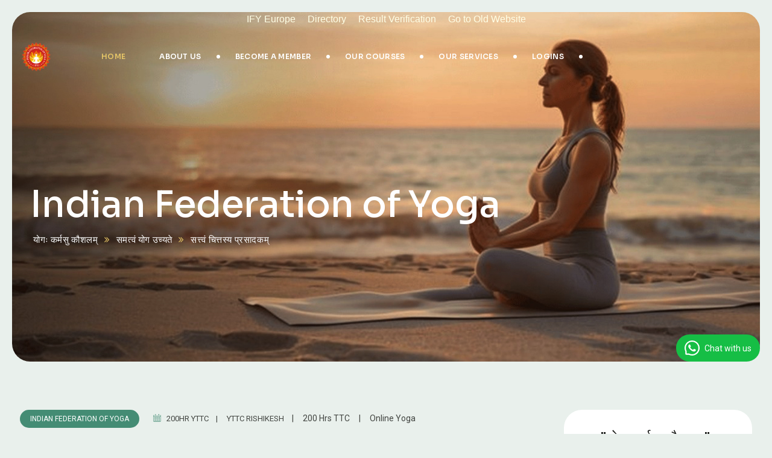

--- FILE ---
content_type: text/html; charset=UTF-8
request_url: https://indianfederationyoga.org/page/diploma-in-yoga-uttar-pradesh-india
body_size: 26751
content:
<!doctype html>
<html class="no-js" lang="en">
<head>
    <meta charset="utf-8">
    <meta http-equiv="x-ua-compatible" content="ie=edge">
    <title> Diploma in Yoga Uttar Pradesh - Indian Federation of Yoga </title>
   <meta name="description" content=" Diploma in Yoga Teacher Training in Uttar Pradesh offers certified yoga education, practical sessions, and career opportunities for aspiring yoga trainers.  ">
    <meta name="keywords" content=" Diploma in Yoga Teacher Training in Uttar Pradesh, yoga teacher training Uttar Pradesh, yoga TTC Uttar Pradesh, yoga certification Uttar Pradesh, yoga diploma course Uttar Pradesh, certified yoga teacher training Uttar Pradesh, yoga TTC course Uttar Pradesh, yoga training institute Uttar Pradesh, yoga teacher training course Uttar Pradesh, diploma yoga course Uttar Pradesh, yoga trainer certification Uttar Pradesh, best yoga TTC in Uttar Pradesh, yoga teacher certification program Uttar Pradesh, yoga diploma certification Uttar Pradesh, yoga TTC diploma Uttar Pradesh, yoga trainer diploma course Uttar Pradesh, professional yoga teacher training Uttar Pradesh, advanced yoga TTC Uttar Pradesh, diploma in yoga education Uttar Pradesh, yoga diploma training program Uttar Pradesh  " />
    <meta name="robots" content="index, follow">
    <meta name="viewport" content="width=device-width, initial-scale=1, shrink-to-fit=no">
    <!-- Favicon -->
    <link rel="shortcut icon" type="image/x-icon" href="images/fevicon.png">
    <!-- CSS
        ============================================ -->
    <!-- Bootstrap CSS -->
    <link rel="stylesheet" href="/css/bootstrap.min.css">
    <!-- Fontawesome -->
    <link rel="stylesheet" href="/css/fontawesome.css">
    <!-- Flaticon -->
    <link rel="stylesheet" href="/css/flaticon.css">

    <!-- Base Icons -->

    <link rel="stylesheet" href="/css/pbminfotech-base-icons.css">

    <!-- Themify Icons -->

    <link rel="stylesheet" href="/css/themify-icons.css">

    <!-- Slick -->

    <link rel="stylesheet" href="/css/swiper.min.css"> 

    <!-- Magnific -->

    <link rel="stylesheet" href="/css/magnific-popup.css"> 

    <!-- AOS -->

    <link rel="stylesheet" href="/css/aos.css"> 

    <!-- Shortcode CSS -->

    <link rel="stylesheet" href="/css/shortcode.css">

    <!-- Base CSS -->

    <link rel="stylesheet" href="/css/base.css">

    <!-- Style CSS -->

    <link rel="stylesheet" href="/css/style.css">

    <!-- Responsive CSS -->

    <link rel="stylesheet" href="/css/responsive.css">

</head>
<body>
    <script async src='https://d2mpatx37cqexb.cloudfront.net/delightchat-whatsapp-widget/embeds/embed.min.js'></script>
        <script>
          var wa_btnSetting = {"btnColor":"#16BE45","ctaText":"Send Your Query","cornerRadius":40,"marginBottom":20,"marginLeft":20,"marginRight":20,"btnPosition":"right","whatsAppNumber":"919999135155","welcomeMessage":"Welcome to Indian Federation of Yoga.. Please Write your Query..","zIndex":999999,"btnColorScheme":"light"};
          window.onload = () => {
            _waEmbed(wa_btnSetting);
          };
        </script>
<!-- Page Wrapper -->
      <div class="page-wrapper">
        <style>
.menu_clr{ color:#FFFF00;
font-family:Tahoma, Verdana, sans-serif;
font-size:16px;
font-weight: ;
color:  #ffffe6;

}
</style>
<!-- Header Main Area -->
        <header class="site-header header-style-1">
			<div class="pbmit-header-overlay">
				<div class="container">
				<div align="center">
<a href="https://www.yogaintegralayurveda.com/" class="menu_clr"> IFY Europe</a> &nbsp;  &nbsp; 
 <!--<a href="https://eu.indianfederationyoga.org/index.php" class="menu_clr"> IFY Europe</a> &nbsp;  &nbsp; -->
 <!--<a href="" class="menu_clr"> Blogs</a> &nbsp;  &nbsp; -->
<a href="/directory.php" class="menu_clr">Directory </a> &nbsp;  &nbsp; 
<a href="/search_result.php" class="menu_clr">Result Verification</a> &nbsp;  &nbsp; 
<a target="_blank" href="https://indianfederationyoga.com/" class="menu_clr">Go to Old Website</a>
</div>
				
					<div class="pbmit-header-content d-flex justify-content-between align-items-center">
						<div class="site-branding">
							<h1 class="site-title">
								<a href="index.php">
									<img class="logo-img" src="/images/ify-logo.png" alt="IFY">
								</a>
							</h1>
						</div>
						<div class="site-navigation">
							<nav class="main-menu navbar-expand-xl navbar-light">
<div class="navbar-header">
<!-- Toggle Button --> 
<button class="navbar-toggler" type="button">
<i class="pbmit-base-icon-menu-1"></i>
</button>
</div>
<div class="pbmit-mobile-menu-bg"></div>
<div class="collapse navbar-collapse clearfix show" id="pbmit-menu">
<div class="pbmit-menu-wrap">
<span class="closepanel">
<svg class="qodef-svg--close qodef-m" xmlns="http://www.w3.org/2000/svg" width="20.163" height="20.163" viewBox="0 0 26.163 26.163">
<rect width="36" height="1" transform="translate(0.707) rotate(45)"></rect>
<rect width="36" height="1" transform="translate(0 25.456) rotate(-45)"></rect>
</svg>
</span>
<ul class="navigation clearfix">
<li class="active"><a href="/index.php">Home</a></li>

<li class="dropdown">
<a href="#">About Us</a>
<ul>
<li><a href="/aboutus.php"> Indian Federation of Yoga</a></li>
<li><a href="/our-team-member.php"> Meet The Team</a></li>
<li><a href="/founder-ify-neeru-batra.php"> Director Message</a></li>
<li><a href="/aims-and-objectives.php"> Aims & Objectives</a></li>
<li><a href="/privacy-policy.php"> Privacy Policy</a></li>
<li><a href="/achievments.php"> Achievements</a></li>
<li><a href="/events-and-gallary.php"> Events & Gallary</a></li>
</ul>
</li>

<li class="dropdown">
<a href="#">Become A Member</a>
<ul>
<li><a href="/franchise-registration.php">Franchise Registration</a></li>
<li><a href="/yoga-professional-registration.php">Yoga Professionals Registration</a></li>
<li><a href="/yoga-teachers.php">Registered Professionals</a></li>
<!--<li><a href="/state-Coordinator.php"> State Cordinator</a></li>-->
<li><a href="/student-registration-form.php">student Registration</a></li>

<!--<li><a href="/yoga-teachers-registration.php"> Yoga Professionals</a></li>-->
</ul>
</li>
<li class="dropdown">
<a href="#">Our Courses</a>
<ul>
<li><a href="/courses/pre-and-post-natal-teacher-training-course"> Pre and Post Natal Teacher Training</a></li>
<li><a href="/courses/certificate-course-in-yoga"> Certificate Course in Yoga</a></li>
<li><a href="/courses/Yoga-Instructor-Course"> Yoga Instructor</a></li>
<li><a href="/courses/Diploma-in-Yoga-Teacher-Training"> Diploma in Yoga Teacher Training</a></li>
<li><a href="/courses/Post-Graduate-Diploma-in-Yoga"> PG Diploma in Yoga </a></li>
<li><a href="/courses/100-Hours-Yoga-Teacher-training"> 100 Hours Teacher Training Course </a></li>
<li><a href="/courses/200-hour-Yoga-Teacher-Training"> 200 Hours Teacher Training Course</a></li>
<li><a href="/courses/300-our-Yoga-Teacher-Training"> 300 Hours Teacher Training Course </a></li>
<li><a href="#"> Diploma in Advance Hypnotherapy </a></li>
</ul>
</li>

<li class="dropdown">
<a href="#">Our Services</a>
<ul>
<li><a href="/corporate-session.php"> Corporate Session</a></li>
<li><a href="/yoga-tour-packages.php"> Yoga Tour Packages</a></li>
<li><a href="/yoga-retreats.php"> Yoga Retreats</a></li>
<li><a href="/ayurveda-products.php"> Products</a></li>
</ul>
</li>

<li class="dropdown">
<a href="#">Logins </a>
<ul>
<li><a href="/panel/center"> Yoga Center</a></li>
<li><a href="/panel/cordinators"> State Cordinator</a></li>
<li><a href="/panel/student"> Student Login</a></li>
</ul>
</li>

</ul>
</div>
</div>
</nav>
						</div>
						
					</div>
				</div>
			</div>
		</header>
        <!-- Header Main Area End Here -->        <!-- Header Main Area End Here -->
	<!-- Title Bar -->

	<div class="pbmit-title-bar-wrapper">

		<div class="container">

			<div class="pbmit-title-bar-content">

				<div class="pbmit-title-bar-content-inner">

					<div class="pbmit-tbar">

						<div class="pbmit-tbar-inner container">

							<h1 class="pbmit-tbar-title"> Indian Federation of Yoga</h1>

						</div>

					</div>

					<div class="pbmit-breadcrumb">

						<div class="pbmit-breadcrumb-inner">

							<span>

								<a title="" href="#" class="home"><span>योगः कर्मसु कौशलम्</span></a>

							</span>

							<span class="sep">

								<i class="pbmit-base-icon-angle-double-right"></i>

							</span>

							<span><span class="post-root post post-post current-item">समत्वं योग उच्यते</span></span>

							<span class="sep">

								<i class="pbmit-base-icon-angle-double-right"></i>

							</span>

							<span><span class="post-root post post-post current-item"> सत्त्वं चित्तस्य प्रसादकम्</span></span>

						</div>

					</div>

				</div>

			</div> 

		</div> 

	</div>

    <!-- Title Bar End-->



	<!-- Page Content -->

	<div class="page-content"> 



		<!-- Blog Single Details -->

		<section class="site_content blog-details">

			<div class="container">

				<div class="row">

					<div class="col-lg-9 blog-right-col">

						<div class="row">

							<div class="col-md-12">

								<article>

									<div class="post blog-classic">  								 

										<div class="pbmit-blog-classic-inner">

											<div class="pbmit-blog-meta pbmit-blog-meta-top">						

												<span class="pbmit-meta pbmit-meta-cat">

													<a href="https://indianfederationyoga.org/page/diploma-in-yoga-teacher-training" rel="category tag">Indian Federation of Yoga</a>

												</span>

												<span class="pbmit-meta pbmit-meta-date">

													<i class="pbmit-base-icon-calendar-3"></i>

													<a href="blog-details.html" rel="bookmark">

														<a href="https://indianfederationyoga.org/page/200-hour-yoga-teacher-training-in-rishikesh" rel="category tag">200HR YTTC</a>&nbsp; &nbsp; | &nbsp; &nbsp; 

														<a href="https://indianfederationyoga.org/page/200-hour-yoga-teacher-training-rishikesh" rel="category tag">YTTC Rishikesh</a>

													</a>

												</span>

													| &nbsp; &nbsp; <a href="https://indianfederationyoga.org/page/200-hour-yoga-teacher-training" rel="category tag">200 Hrs TTC</a> 
													
													&nbsp; &nbsp; | &nbsp; &nbsp; <a href="https://indianfederationyoga.org/page/Indian-Federation-of-Yoga-Links" rel="category tag">Online Yoga</a>


												</span>

												<span class="pbmit-meta pbmit-meta-comments pbmit-comment-bigger-than-zero">

													<i class="pbmit-base-icon-chat-3"></i>3 Comments

												</span>

											</div>

											<div class="pbmit-entry-content">
											<p class="pbmit-firstletter">
													<h1><span style="font-size:22px"><strong>Diploma in Yoga Teacher Training in Uttar Pradesh</strong></span></h1>

<p>The <strong>Diploma in Yoga Teacher Training in Uttar Pradesh</strong> offered by the <strong>Indian Federation of Yoga (IFY)</strong> is a professional program designed for individuals who aspire to become certified yoga instructors or deepen their personal practice. Uttar Pradesh, with its rich spiritual heritage and deep cultural roots in yoga and meditation, provides the perfect environment for yoga aspirants to undergo authentic yoga training.</p>

<p>&nbsp;</p>

<p>This <strong>Diploma in Yoga Teacher Training</strong> is a comprehensive and government-registered certification course that integrates the philosophy, science, and practice of yoga. The course is structured to cover traditional yoga asanas, pranayama, meditation, yoga philosophy, yoga anatomy, yoga therapy, and modern teaching methodologies. It provides a balance between theoretical knowledge and practical training, ensuring that students not only learn but also gain confidence in teaching yoga to others.</p>

<hr />
<p><strong><span style="font-size:18px">Who Can Join the Diploma in Yoga Teacher Training in Uttar Pradesh?</span></strong></p>

<p><strong>This course is ideal for:</strong></p>

<ol>
	<li>Beginners seeking a strong foundation in yoga.</li>
	<li>Fitness trainers who want to enhance their skills with yoga.</li>
	<li>Individuals who wish to start a professional career as a certified yoga instructor.</li>
	<li>Yoga enthusiasts looking for a deeper spiritual and physical practice.</li>
	<li>Professionals who want to set up yoga studios, wellness centers, or work as personal yoga trainers at home in Uttar Pradesh.</li>
</ol>

<hr />
<h3><strong><span style="font-size:18px">Key Features of the Course</span></strong></h3>

<ol>
	<li><strong>Government-Registered Certification</strong> by the Indian Federation of Yoga (IFY).</li>
	<li>Comprehensive modules including <strong>Hatha Yoga, Ashtanga Yoga, Pranayama, Meditation, Yoga Nidra, and Yoga Therapy</strong>.</li>
	<li>Detailed study of <strong>Yoga Sutras, Bhagavad Gita, and Yoga Philosophy</strong>.</li>
	<li>Anatomy and Physiology to understand the scientific aspects of yoga.</li>
	<li>Practical teaching practice sessions to build confidence as a yoga teacher.</li>
	<li>Flexible learning modes: <strong>Offline classroom training in Uttar Pradesh</strong> or <strong>Online Yoga Teacher Training</strong> for distance learners.</li>
	<li>Affordable fee structure with options for installment payments.</li>
</ol>

<hr />
<h4><strong><span style="font-size:18px">Course Curriculum</span></strong></h4>

<p>The <strong>Diploma in Yoga Teacher Training in Uttar Pradesh</strong> includes:</p>

<ol>
	<li><strong>Introduction to Yoga</strong> &ndash; History, origin, and principles.</li>
	<li><strong>Yoga Asanas (Postures)</strong> &ndash; Beginner to advanced levels including alignment and adjustments.</li>
	<li><strong>Pranayama (Breathing Techniques)</strong> &ndash; Nadi Shodhana, Kapalabhati, Bhastrika, and more.</li>
	<li><strong>Meditation &amp; Mindfulness</strong> &ndash; Techniques for stress relief and mental clarity.</li>
	<li><strong>Yoga Philosophy</strong> &ndash; Understanding Patanjali&rsquo;s Yoga Sutras and yogic lifestyle.</li>
	<li><strong>Yoga Anatomy &amp; Physiology</strong> &ndash; Basics of the human body and its relation to yoga practices.</li>
	<li><strong>Yoga Therapy</strong> &ndash; Healing practices for back pain, stress, weight loss, diabetes, and lifestyle disorders.</li>
	<li><strong>Teaching Methodology</strong> &ndash; How to conduct yoga sessions, communication skills, and class management.</li>
	<li><strong>Practical Training</strong> &ndash; Hands-on teaching practice with supervision.</li>
	<li><strong>Assessment &amp; Certification</strong> &ndash; Final written exam, practical demonstration, and viva.</li>
</ol>

<hr />
<h5><strong><span style="font-size:18px">Duration of the Diploma Course</span></strong></h5>

<p>The <strong>Diploma in Yoga Teacher Training in Uttar Pradesh</strong> usually spans <strong>6 months to 1 year</strong>, depending on the program structure and learning mode (online/offline).</p>

<h6><strong><span style="font-size:18px">Career Opportunities After Diploma in Yoga Teacher Training</span></strong></h6>

<p>Upon successful completion of the course, students will receive a <strong>certified yoga instructor diploma</strong>, which opens up various career opportunities in Uttar Pradesh and across India:</p>

<ol>
	<li>Certified Yoga Trainer at yoga studios, fitness centers, and wellness resorts.</li>
	<li>Personal Yoga Trainer at home in Uttar Pradesh.</li>
	<li>Online Yoga Instructor for global students.</li>
	<li>Corporate Yoga Trainer for companies and organizations.</li>
	<li>Opportunity to start your own <strong>Yoga Studio or Wellness Center</strong>.</li>
	<li>Yoga Therapist for individuals with lifestyle disorders.</li>
	<li>Participation in government-recognized yoga initiatives and wellness programs.</li>
</ol>

<hr />
<h2><strong><span style="font-size:18px">Why Choose Indian Federation of Yoga (IFY) in Uttar Pradesh?</span></strong></h2>

<ol>
	<li>IFY is a <strong>government-registered organization</strong> recognized for its quality yoga education.</li>
	<li>Experienced and certified faculty with years of expertise.</li>
	<li>Flexible study options with both <strong>online and offline classes</strong>.</li>
	<li>Affordable and structured programs with high-quality study materials.</li>
	<li>Certification recognized across India and abroad, enhancing career prospects.</li>
</ol>

<p><span style="font-size:13px">The </span><strong>Diploma in Yoga Teacher Training in Uttar Pradesh</strong><span style="font-size:13px"> is not just a professional certification but a transformative journey that nurtures your body, mind, and spirit. It prepares you to become a skilled, confident, and compassionate yoga instructor who can share the gift of yoga with individuals and communities worldwide. Whether you aim to pursue a career in yoga teaching or simply wish to elevate your personal practice, this diploma course is a perfect stepping stone toward a holistic and fulfilling lifestyle.</span></p>

<hr />
<h2><strong><span style="font-size:18px">Yoga Teacher Training Course in Uttar Pradesh</span></strong></h2>

<p>The <strong>Yoga Teacher Training Course in Uttar Pradesh</strong> by the <strong>Indian Federation of Yoga</strong> is designed for students and practitioners who wish to become skilled and certified yoga instructors. This program focuses on traditional yogic principles, modern scientific approaches, and a deep understanding of asanas, pranayama, meditation, philosophy, and anatomy. With yoga&rsquo;s growing popularity across Uttar Pradesh, from cities like <strong>Agra, Aligarh, Ayodhya, Bareilly, Varanasi, Prayagraj, and Lucknow</strong> to smaller districts such as <strong>Amethi, Amroha, Banda, and Balrampur</strong>, the demand for professional yoga teachers has risen rapidly. This training course provides comprehensive learning for aspirants who want to teach yoga both in India and globally.</p>

<p>The course blends ancient wisdom with contemporary teaching methods, ensuring that every student develops the right balance of physical practice, mental clarity, and spiritual depth. By enrolling in this <strong>yoga teacher training course in Uttar Pradesh</strong>, participants not only learn yoga but also experience personal transformation that helps them spread this ancient practice to society.</p>

<hr />
<h3><strong><span style="font-size:18px">Best Yoga Institute in Uttar Pradesh</span></strong></h3>

<p>The <strong>Indian Federation of Yoga</strong> stands out as the <strong>best yoga institute in Uttar Pradesh</strong>, offering a government-registered and recognized platform for yoga education. With training centers and associated venues in districts like <strong>Ghaziabad, Gautam Buddha Nagar, Meerut, Gorakhpur, Moradabad, and Kanpur Nagar</strong>, students can access world-class training facilities across the state.</p>

<p>The institute ensures that each student receives personal attention, practical guidance, and theoretical knowledge that meets international standards. Whether in <strong>Mathura, Ayodhya, Lucknow, or Varanasi</strong>, learners are assured of authentic yoga practices combined with modern learning techniques. As the best yoga institute in Uttar Pradesh, the <strong>Indian Federation of Yoga</strong> emphasizes discipline, authenticity, and professional skill development for aspiring teachers.</p>

<hr />
<h4><strong><span style="font-size:18px">Yoga Teacher Training Course in Uttar Pradesh</span></strong></h4>

<p>The <strong>yoga teacher training course in Uttar Pradesh</strong> covers various modules, including yoga philosophy, anatomy and physiology, teaching methodology, practical sessions, meditation techniques, pranayama, yoga nidra, mantra chanting, and yogic lifestyle. Students from cities like <strong>Firozabad, Mainpuri, Etawah, Rae Bareli, Sultanpur, and Hardoi</strong> are increasingly enrolling in this course due to its structured syllabus and professional outcomes.</p>

<p>Participants are trained not only in physical postures but also in advanced breathing practices, meditation techniques, and yogic diet. The curriculum is designed to meet the requirements of beginners as well as advanced practitioners, making it suitable for anyone passionate about pursuing yoga as a career.</p>

<hr />
<h5><strong><span style="font-size:18px">Certified Yoga Instructor Course in Uttar Pradesh</span></strong></h5>

<p>Completing the <strong>certified yoga instructor course in Uttar Pradesh</strong> enables participants to start a professional career in yoga teaching. The certification by the <strong>Indian Federation of Yoga</strong> is government-recognized and highly valued in India and abroad. Districts like <strong>Bareilly, Saharanpur, Gorakhpur, Basti, Muzaffarnagar, and Pilibhit</strong> have witnessed a surge in demand for certified yoga teachers in schools, colleges, corporate offices, fitness centers, and wellness resorts.</p>

<p>The certification assures students of their credibility and prepares them to conduct group classes, private sessions, and corporate workshops. Whether in <strong>Jhansi, Lalitpur, Ayodhya, Chitrakoot, or Prayagraj</strong>, certified instructors are bringing yoga education to thousands of people.</p>

<hr />
<h6><strong><span style="font-size:18px">Affordable Yoga Classes in Uttar Pradesh</span></strong></h6>

<p>The <strong>Indian Federation of Yoga</strong> ensures that yoga education remains accessible to everyone by offering <strong>affordable yoga classes in Uttar Pradesh</strong>. From <strong>Azamgarh, Jaunpur, Deoria, and Kushinagar</strong> in eastern UP to <strong>Bulandshahr, Hapur, and Ghaziabad</strong> in western UP, affordable programs have helped thousands of students learn yoga without financial burden.</p>

<p>These classes provide structured sessions on asanas, breathing exercises, meditation, and relaxation techniques, making yoga accessible to students, homemakers, professionals, and senior citizens. Affordability is balanced with quality, ensuring that every learner experiences authentic yoga training.</p>

<hr />
<h2><strong><span style="font-size:18px">Best Yoga Teacher Training in Uttar Pradesh</span></strong></h2>

<p>For those seeking excellence, the <strong>best yoga teacher training in Uttar Pradesh</strong> is offered by the <strong>Indian Federation of Yoga</strong>, known for its holistic approach and government recognition. Students from <strong>Lucknow, Varanasi, Prayagraj, Meerut, and Mathura</strong> have rated this program among the most authentic and effective.</p>

<p>The best training ensures deep learning, proper practice, and personal growth. Whether you are in <strong>Sitapur, Barabanki, Sultanpur, or Unnao</strong>, this program provides an opportunity to become a professional yoga trainer with complete confidence.</p>

<hr />
<h3><strong><span style="font-size:18px">Online Yoga Teacher Training in Uttar Pradesh</span></strong></h3>

<p>With the rise of digital learning, the <strong>online yoga teacher training in Uttar Pradesh</strong> has gained immense popularity. This program allows students from remote districts like <strong>Shravasti, Siddharthnagar, Sonbhadra, and Mahoba</strong> to access world-class training from the comfort of their homes.</p>

<p>The online platform provides live interactive sessions, recorded classes, and study material, ensuring flexibility for working professionals, homemakers, and students. The <strong>Indian Federation of Yoga</strong> has made it possible for people from cities like <strong>Lucknow, Kanpur Nagar, Ghaziabad, and Ayodhya</strong> to pursue yoga training online without geographical limitations.</p>

<hr />
<h4><strong><span style="font-size:18px">Yoga Certification Programs in Uttar Pradesh</span></strong></h4>

<p>The <strong>yoga certification programs in Uttar Pradesh</strong> are carefully structured to meet different learning needs, ranging from short-term workshops to intensive diploma courses. Offered by the <strong>Indian Federation of Yoga</strong>, these programs are available across districts like <strong>Gonda, Bahraich, Budaun, Mirzapur, Chandauli, and Ghazipur</strong>.</p>

<p>Students receive certifications that are government-recognized, allowing them to work as yoga instructors worldwide. These programs empower participants to specialize in various yoga disciplines such as Hatha Yoga, Ashtanga Yoga, Kundalini Yoga, and Meditation.</p>

<hr />
<h5><strong><span style="font-size:18px">Government Registered Organization Indian Federation of Yoga Course in Uttar Pradesh</span></strong></h5>

<p>The <strong>Indian Federation of Yoga</strong>, a <strong>government registered organization</strong>, provides highly authentic and credible yoga education across Uttar Pradesh. With centers and training programs available in <strong>Lucknow, Varanasi, Prayagraj, Gorakhpur, and Meerut</strong>, the organization ensures transparency, recognition, and professionalism in yoga education.</p>

<p>Being a government registered body, the Indian Federation of Yoga guarantees that its certificates are valid across India and internationally. Students from districts like <strong>Kanpur Dehat, Fatehpur, Etah, Kasganj, and Shamli</strong> can enroll confidently, knowing that their qualification holds official recognition.</p>

<hr />
<h6><strong><span style="font-size:18px">Intensive Yoga TTC in Uttar Pradesh</span></strong></h6>

<p>The <strong>Intensive Yoga TTC in Uttar Pradesh</strong> is specially designed for those who want to undergo rigorous and comprehensive training in a shorter duration. Districts such as <strong>Amethi, Auraiya, Baghpat, Rampur, and Sant Kabir Nagar</strong> have witnessed a rise in students opting for this fast-track intensive training.</p>

<p>This program includes longer practice hours, advanced asana training, detailed philosophy sessions, and deeper meditation practices. By completing the <strong>intensive yoga TTC in Uttar Pradesh</strong>, students are prepared to handle professional classes confidently and spread yoga awareness across <strong>Lucknow, Agra, Ghaziabad, and beyond</strong>.</p>

<hr />
<p>The <strong>Diploma in Yoga Teacher Training in Uttar Pradesh</strong> offered by the <strong>Indian Federation of Yoga</strong> is a life-transforming journey that empowers individuals to become confident, skilled, and certified yoga instructors. With availability in every corner of Uttar Pradesh&mdash;from <strong>Ayodhya, Mathura, Bareilly, and Kanpur Nagar</strong> to <strong>Bhadohi, Kaushambi, Sultanpur, and Sitapur</strong>&mdash;this program ensures that authentic yoga education reaches everyone.</p>

<p>By enrolling in these programs, students not only gain professional certification but also contribute to society&rsquo;s physical, mental, and spiritual well-being. The <strong>Indian Federation of Yoga</strong> continues to strengthen Uttar Pradesh&rsquo;s reputation as a hub of authentic yoga teacher training and education.</p>

<hr />
<h2><strong><span style="font-size:18px">200 Hour Yoga Teacher Training in Uttar Pradesh</span></strong></h2>

<p>The <strong>200 hour yoga teacher training in Uttar Pradesh</strong> with the <strong>Indian Federation of Yoga</strong> is a foundational program designed for beginners and aspiring yoga practitioners who want to transform their passion for yoga into a meaningful career. This program covers essential subjects such as <strong>Hatha Yoga, Ashtanga Yoga, Pranayama, Meditation, Yoga Philosophy, and Anatomy</strong>, providing participants with both theoretical knowledge and practical teaching skills.</p>

<p>Uttar Pradesh, a land of spiritual and cultural heritage, offers the perfect setting to embark on your yoga journey. Whether you are in <strong>Agra, Lucknow, Varanasi, Prayagraj, Gorakhpur, Meerut, Ghaziabad, or Kanpur Nagar</strong>, this training program helps you become a confident and certified yoga teacher. The <strong>200 hour yoga TTC in Uttar Pradesh</strong> not only deepens your personal practice but also equips you with the ability to guide others effectively.</p>

<p>This training combines traditional wisdom with modern approaches, making it suitable for beginners as well as intermediate practitioners across cities like <strong>Bareilly, Aligarh, Jhansi, Mathura, Muzaffarnagar, Moradabad, and Budaun</strong>.</p>

<hr />
<h3><strong><span style="font-size:18px">300 Hour Yoga TTC in Uttar Pradesh</span></strong></h3>

<p>For those who want to go beyond the basics, the <strong>300 hour yoga TTC in Uttar Pradesh</strong> is an advanced-level program conducted by the <strong>Indian Federation of Yoga</strong>. This comprehensive training helps refine your teaching skills while expanding your knowledge of advanced postures, alignment techniques, therapeutic yoga practices, and deeper yoga philosophy.</p>

<p>The 300-hour training is ideal for participants who have already completed the 200-hour certification and want to progress toward becoming professional yoga instructors. It emphasizes <strong>Ashtanga Yoga, Pranayama mastery, Yoga Sutras, and advanced meditation practices</strong>.</p>

<p>Students from cities such as <strong>Ayodhya, Barabanki, Gonda, Sitapur, Rae Bareli, Sultanpur, Jaunpur, and Bhadohi</strong> join this training to enhance their yoga expertise. The program also attracts yoga enthusiasts from <strong>Farrukhabad, Etawah, Deoria, and Kushinagar</strong>, making it widely accessible across Uttar Pradesh.</p>

<hr />
<h4><strong><span style="font-size:18px">500 Hour Yoga Instructor Course in Uttar Pradesh</span></strong></h4>

<p>The <strong>500 hour yoga instructor course in Uttar Pradesh</strong> offered by the <strong>Indian Federation of Yoga</strong> is the most advanced and complete yoga certification. It is a combination of the 200-hour and 300-hour programs, creating a comprehensive professional-level qualification for aspiring yoga masters.</p>

<p>This course is perfect for individuals who wish to dedicate their lives to teaching yoga globally. It includes <strong>Hatha Yoga, Ashtanga Vinyasa Yoga, Yoga Therapy, Ayurveda, advanced philosophy, and teaching methodology</strong>. By completing the 500-hour course, participants gain international-level recognition as expert yoga teachers.</p>

<p>Learners from <strong>Varanasi, Lucknow, Ghazipur, Ballia, Azamgarh, Mau, Chandauli, Mirzapur, and Sonbhadra</strong> often enroll in this program to become professional instructors. This holistic training also welcomes students from smaller districts such as <strong>Shravasti, Siddharthnagar, Balrampur, and Sant Kabir Nagar</strong>, ensuring yoga education reaches every corner of the state.</p>

<hr />
<h5><strong><span style="font-size:18px">Online Yoga Teacher Training Course in Uttar Pradesh</span></strong></h5>

<p>In today&rsquo;s digital era, the <strong>online yoga teacher training course in Uttar Pradesh</strong> by the <strong>Indian Federation of Yoga</strong> allows students from any city to become certified yoga teachers from the comfort of their homes. This program is highly flexible and convenient, covering all the necessary subjects like <strong>Asanas, Pranayama, Meditation, Yoga Philosophy, Anatomy, and Teaching Practice</strong> through interactive online sessions.</p>

<p>Participants from <strong>Ghaziabad, Gautam Buddha Nagar, Hapur, Noida, Meerut, Bulandshahr, and Baghpat</strong> prefer online yoga TTC due to their busy schedules. Similarly, yoga lovers from rural districts such as <strong>Kasganj, Kaushambi, Auraiya, Lalitpur, Mahoba, and Jalaun</strong> benefit greatly from the online format, making yoga training accessible to all.</p>

<hr />
<h6><strong><span style="font-size:18px">Yoga Trainer at Home in Uttar Pradesh</span></strong></h6>

<p>The demand for a <strong>yoga trainer at home in Uttar Pradesh</strong> has been rising, as people seek personal guidance for improving health, flexibility, and mental well-being. The <strong>Indian Federation of Yoga</strong> provides certified yoga trainers across cities like <strong>Lucknow, Kanpur Nagar, Varanasi, Allahabad (Prayagraj), and Gorakhpur</strong>.</p>

<p>With a home yoga trainer, individuals get customized sessions focusing on <strong>weight management, stress relief, back pain relief, flexibility, and meditation practices</strong>. Personalized yoga guidance is also popular in <strong>Mathura, Firozabad, Hathras, Mainpuri, and Etah</strong>, where residents prefer one-on-one training in the comfort of their homes.</p>

<hr />
<h2><strong><span style="font-size:18px">Personal Yoga Classes at Home in Uttar Pradesh</span></strong></h2>

<p>The <strong>personal yoga classes at home in Uttar Pradesh</strong> are designed for those who want private attention to meet specific health and wellness goals. The <strong>Indian Federation of Yoga</strong> arranges highly qualified instructors to provide individual sessions across cities like <strong>Aligarh, Moradabad, Bareilly, Bijnor, Saharanpur, and Muzaffarnagar</strong>.</p>

<p>These sessions cover <strong>Hatha Yoga, Pranayama, Meditation, Ashtanga Yoga, Yoga Nidra, and relaxation techniques</strong>. People in <strong>Rampur, Sambhal, Pilibhit, Shahjahanpur, and Hardoi</strong> also benefit from personal yoga training, helping them achieve balance in their busy lifestyles.</p>

<hr />
<h3><strong><span style="font-size:18px">Female Yoga Instructor at Home Uttar Pradesh</span></strong></h3>

<p>Many women prefer learning yoga from a female instructor. The <strong>female yoga instructor at home in Uttar Pradesh</strong>, provided by the <strong>Indian Federation of Yoga</strong>, ensures safe, comfortable, and empowering sessions for women of all ages.</p>

<p>Instructors are available in major cities such as <strong>Lucknow, Agra, Kanpur Nagar, Ghaziabad, Noida, and Meerut</strong>, as well as smaller towns like <strong>Fatehpur, Banda, Hamirpur, and Mahoba</strong>. Female trainers specialize in <strong>prenatal yoga, postnatal yoga, weight loss yoga, stress relief, and therapeutic practices</strong>, making yoga accessible and effective for women.</p>

<hr />
<h4><strong><span style="font-size:18px">Private Yoga Sessions at Home in Uttar Pradesh</span></strong></h4>

<p>The <strong>private yoga sessions at home in Uttar Pradesh</strong> offer individuals or families the chance to enjoy yoga without leaving their homes. Conducted by certified trainers from the <strong>Indian Federation of Yoga</strong>, these sessions are tailored to the student&rsquo;s pace, goals, and lifestyle.</p>

<p>Private yoga training is especially popular in <strong>Varanasi, Ayodhya, Gorakhpur, Mathura, and Aligarh</strong>, where people value personalized attention. In districts like <strong>Pratapgarh, Amethi, Unnao, and Sitapur</strong>, many families opt for private sessions to integrate yoga into their daily lives.</p>

<hr />
<h5><strong><span style="font-size:18px">Yoga Courses with Certification in Uttar Pradesh</span></strong></h5>

<p>The <strong>yoga courses with certification in Uttar Pradesh</strong> by the <strong>Indian Federation of Yoga</strong> are recognized and respected across India and abroad. These certifications cover <strong>200-hour, 300-hour, 500-hour, online courses, and specialized yoga training programs</strong>.</p>

<p>Students from <strong>Agra, Lucknow, Bareilly, Meerut, Moradabad, and Jhansi</strong> often pursue these certifications to build a career in yoga teaching. The recognition of certification attracts learners from towns like <strong>Sultanpur, Amroha, Auraiya, Basti, and Deoria</strong>, making yoga education inclusive and widespread.</p>

<hr />
<h6><strong><span style="font-size:18px">Professional Yoga Teacher Training in Uttar Pradesh</span></strong></h6>

<p>For those aiming for a full-fledged career, the <strong>professional yoga teacher training in Uttar Pradesh</strong> provides a solid foundation and advanced expertise. Conducted by the <strong>Indian Federation of Yoga</strong>, this program ensures students are ready to teach globally with confidence and competence.</p>

<p>Professional training attracts students from <strong>Lucknow, Kanpur Nagar, Ghaziabad, Gautam Buddha Nagar, Varanasi, and Allahabad (Prayagraj)</strong>. It also welcomes learners from smaller districts such as <strong>Shamli, Baghpat, Lalitpur, Mahoba, and Chitrakoot</strong>, ensuring equal opportunities for all.</p>

<hr />
<h2><strong><span style="font-size:18px">Hatha Yoga Classes in Uttar Pradesh</span></strong></h2>

<p>The <strong>Hatha yoga classes in Uttar Pradesh</strong> emphasize balance between body and mind through <strong>asana practice, pranayama, and meditation techniques</strong>. The <strong>Indian Federation of Yoga</strong> conducts authentic Hatha Yoga sessions in <strong>Mathura, Ayodhya, Varanasi, Agra, and Gorakhpur</strong>.</p>

<p>These classes are equally popular in smaller towns such as <strong>Etah, Kasganj, and Hathras</strong>, where people seek traditional yoga practices for health and inner peace.</p>

<hr />
<h3><strong><span style="font-size:18px">Ashtanga Yoga Teacher Training in Uttar Pradesh</span></strong></h3>

<p>The <strong>Ashtanga yoga teacher training in Uttar Pradesh</strong> focuses on dynamic sequences, breath coordination, and disciplined practice. The <strong>Indian Federation of Yoga</strong> offers this training in <strong>Lucknow, Meerut, Kanpur Nagar, Ghaziabad, and Bareilly</strong>.</p>

<p>Ashtanga Yoga attracts fitness enthusiasts and dedicated practitioners from <strong>Moradabad, Firozabad, Jhansi, and Gorakhpur</strong>, who wish to deepen their knowledge and teaching skills.</p>

<hr />
<h4><strong><span style="font-size:18px">Beginner Yoga Classes in Uttar Pradesh</span></strong></h4>

<p>The <strong>beginner yoga classes in Uttar Pradesh</strong> are perfect for individuals new to yoga. The <strong>Indian Federation of Yoga</strong> designs simple yet effective classes to introduce yoga step by step.</p>

<p>Beginners from <strong>Lucknow, Varanasi, Agra, Kanpur Nagar, and Allahabad (Prayagraj)</strong> join these classes to learn basic <strong>asanas, breathing practices, and meditation</strong>. These programs are equally beneficial in <strong>Muzaffarnagar, Saharanpur, Rampur, and Sitapur</strong>, where people are looking to start their yoga journey.</p>
												</p>
											<blockquote> <!--start now-->
											<p>“दूरेण ह्यवरं कर्म बुद्धियोगाद्धनञ्जय। बुद्धौ शरणमन्विच्छ कृपणाः फलहेतवः॥
<br>
योगिनामपि सर्वेषां मद्गतेनान्तरात्मना। श्रद्धावान्भजते यो मां स मे युक्ततमो मतः॥”  <br>



<cite>"Bhagavad Gita”</cite></p>

												</blockquote>  <!--end now -->

												<p class="pbmit-firstletter">
													<h5><strong><span style="font-size:18px">Advanced Yoga Training in Uttar Pradesh</span></strong></h5>

<p>The <strong>Diploma in Advanced Yoga Training in Uttar Pradesh</strong> offered by the <strong>Indian Federation of Yoga (IFY)</strong> is designed for yoga aspirants, practitioners, and future teachers who wish to deepen their knowledge and become certified professionals. Uttar Pradesh, known for its spiritual and cultural richness, is an ideal destination to pursue yoga teacher training. From the holy city of <strong>Varanasi</strong> to the vibrant centers of <strong>Lucknow, Prayagraj, Agra, Kanpur Nagar, Ghaziabad, Meerut, Mathura, Bareilly, Gorakhpur, and Ayodhya</strong>, yoga has been a way of life for thousands of years. The advanced yoga diploma provides in-depth training in yoga philosophy, yoga asanas, pranayama, meditation, yoga therapy, anatomy, physiology, and modern teaching methodologies.</p>

<hr />
<p>The course includes intensive practice sessions and theoretical understanding, making it perfect for students from <strong>Aligarh, Amroha, Auraiya, Baghpat, Bahraich, Ballia, Balrampur, Banda, Barabanki, Basti, Bhadohi, Bijnor, Budaun, Bulandshahr, Chandauli, Chitrakoot, Deoria, Etah, Etawah, Farrukhabad, Fatehpur, Firozabad, Gautam Buddha Nagar, Ghazipur, Gonda, Hamirpur, Hapur, Hardoi, Hathras, Jalaun, Jaunpur, Jhansi, Kannauj, Kanpur Dehat, Kasganj, Kaushambi, Kushinagar, Lakhimpur Kheri, Lalitpur, Maharajganj, Mahoba, Mainpuri, Mau, Mirzapur, Moradabad, Muzaffarnagar, Pilibhit, Pratapgarh, Rae Bareli, Rampur, Saharanpur, Sambhal, Sant Kabir Nagar, Shahjahanpur, Shamli, Shravasti, Siddharthnagar, Sitapur, Sonbhadra, Sultanpur, and Unnao</strong>. Students not only gain practical expertise but also a spiritual awakening that aligns body, mind, and soul.</p>

<hr />
<h5><strong><span style="font-size:18px">Yoga School in Uttar Pradesh</span></strong></h5>

<p>A <strong>yoga school in Uttar Pradesh</strong> is not just a place of learning but a center of transformation. The <strong>Indian Federation of Yoga</strong> offers a structured curriculum with experienced yoga gurus who guide students step by step into becoming certified yoga teachers. Whether in <strong>Lucknow, Varanasi, Prayagraj, or Ayodhya</strong>, yoga schools affiliated with IFY provide a serene environment, traditional teaching methods, and modern facilities. These schools are open to beginners, intermediate learners, and advanced practitioners.</p>

<p>Students from <strong>Agra, Aligarh, Mathura, Meerut, Moradabad, and Bareilly</strong> can enroll in residential courses or even online yoga TTC. Each yoga school emphasizes discipline, lifestyle, vegetarian diet, and mindfulness practices to ensure complete transformation. The diploma from IFY gives students recognition not just in Uttar Pradesh but across India and worldwide.</p>

<hr />
<h6><strong><span style="font-size:18px">Yoga Retreat and Teacher Training in Uttar Pradesh</span></strong></h6>

<p>A <strong>yoga retreat and teacher training in Uttar Pradesh</strong> is a unique opportunity to combine rejuvenation with certification. Many aspirants from <strong>Gorakhpur, Ghaziabad, Noida (Gautam Buddha Nagar), Saharanpur, and Kanpur Nagar</strong> prefer joining retreats that focus on relaxation, meditation, and pranayama while simultaneously completing their diploma in yoga.</p>

<p>In districts like <strong>Varanasi, Prayagraj, and Ayodhya</strong>, yoga retreats are often combined with visits to sacred temples and river ghats, making the learning more spiritual and immersive. For those from smaller districts such as <strong>Banda, Balrampur, Siddharthnagar, Maharajganj, and Shravasti</strong>, yoga retreats serve as an escape from daily routines and a chance to evolve into professional yoga trainers with IFY certification.</p>

<hr />
<h2><strong><span style="font-size:18px">Best Yoga School in Uttar Pradesh</span></strong></h2>

<p>The <strong>best yoga school in Uttar Pradesh</strong> is recognized by the <strong>Indian Federation of Yoga</strong>, which ensures authenticity, traditional practices, and globally accepted standards. Students from <strong>Agra, Mathura, Varanasi, Lucknow, and Kanpur</strong> often seek the top schools to become highly skilled yoga teachers.</p>

<p>These schools combine <strong>Hatha Yoga, Ashtanga Yoga, Kundalini Yoga, Yoga Therapy, Meditation, and Ayurveda</strong> into their courses, making them highly sought-after. The reputation of IFY ensures that the certification holds immense value for aspiring teachers in India and abroad.</p>

<hr />
<h3><strong><span style="font-size:18px">Kundalini Yoga TTC in Uttar Pradesh</span></strong></h3>

<p>The <strong>Kundalini Yoga TTC in Uttar Pradesh</strong> offered by IFY is a specialized course focusing on awakening spiritual energy. Cities like <strong>Varanasi, Ayodhya, and Prayagraj</strong> have a strong tradition of Kundalini practices, making them ideal destinations for such training.</p>

<p>Students from <strong>Firozabad, Farrukhabad, Hathras, Sitapur, and Jaunpur</strong> can join this TTC to learn pranayama, bandhas, mudras, and kriyas designed for inner transformation. The diploma ensures that practitioners understand the safe and effective way to guide others in Kundalini awakening.</p>

<hr />
<h4><strong><span style="font-size:18px">Yoga Center in Uttar Pradesh</span></strong></h4>

<p>Every <strong>yoga center in Uttar Pradesh</strong> affiliated with IFY is dedicated to spreading authentic yogic knowledge. From large cities like <strong>Ghaziabad, Noida, Meerut, Moradabad, and Bareilly</strong> to smaller towns such as <strong>Kasganj, Kaushambi, Chitrakoot, and Mahoba</strong>, yoga centers are becoming wellness hubs.</p>

<p>These centers offer <strong>morning yoga classes, weekend sessions, prenatal yoga, yoga for beginners, and advanced training</strong>. Residents of <strong>Unnao, Sultanpur, Rampur, Sambhal, and Shahjahanpur</strong> can easily access these centers and learn from IFY-certified teachers.</p>

<hr />
<h5><strong><span style="font-size:18px">IFY Certified Course in Uttar Pradesh</span></strong></h5>

<p>The <strong>IFY certified course in Uttar Pradesh</strong> is highly respected across India. Whether you are from <strong>Lucknow, Prayagraj, Varanasi, Ayodhya, Agra, or Aligarh</strong>, this certification validates your skills as a yoga professional.</p>

<p>Students from rural districts like <strong>Sonbhadra, Lalitpur, Kushinagar, Bahraich, and Balrampur</strong> are increasingly enrolling in IFY-certified yoga training to build careers as yoga instructors, retreat leaders, or wellness consultants.</p>

<hr />
<h6><strong><span style="font-size:18px">Yoga Teacher Training with Accommodation in Uttar Pradesh</span></strong></h6>

<p>For students traveling from far-off districts like <strong>Deoria, Gonda, Shravasti, Siddharthnagar, and Maharajganj</strong>, IFY offers <strong>yoga teacher training with accommodation in Uttar Pradesh</strong>. Comfortable living, sattvic meals, and peaceful learning spaces make it easier for students to focus on training.</p>

<p>Cities like <strong>Varanasi, Prayagraj, Mathura, Ayodhya, and Lucknow</strong> have excellent facilities for both Indian and international students.</p>

<hr />
<h2><strong><span style="font-size:18px">Yoga Teacher Certification Recognized in Uttar Pradesh</span></strong></h2>

<p>An <strong>IFY yoga teacher certification recognized in Uttar Pradesh</strong> is valid not only across India but globally. Students from <strong>Muzaffarnagar, Saharanpur, Shamli, and Bijnor</strong> can use this certification to teach yoga in schools, colleges, fitness centers, and wellness retreats.</p>

<p>The recognition of IFY makes it one of the most trusted certifications in <strong>Ghaziabad, Gautam Buddha Nagar, Kanpur Nagar, and Varanasi</strong>.</p>

<hr />
<h3><strong><span style="font-size:18px">Online Yoga TTC for Uttar Pradesh Residents</span></strong></h3>

<p>For working professionals and homemakers in <strong>Lucknow, Ghaziabad, Meerut, Agra, Bareilly, and Kanpur</strong>, the <strong>online yoga TTC for Uttar Pradesh residents</strong> is the perfect solution.</p>

<p>This digital platform allows students from <strong>Azamgarh, Mau, Jaunpur, Sultanpur, and Pratapgarh</strong> to pursue certification without relocating. Online classes include live sessions, recorded lectures, and personal guidance from IFY trainers.</p>

<hr />
<h4><strong><span style="font-size:18px">Weekend Yoga Classes in Uttar Pradesh</span></strong></h4>

<p>Many students and professionals prefer <strong>weekend yoga classes in Uttar Pradesh</strong>. IFY organizes weekend sessions in <strong>Varanasi, Prayagraj, Kanpur Nagar, Ghaziabad, and Lucknow</strong> for those who cannot attend daily programs.</p>

<p>Residents from <strong>Barabanki, Rae Bareli, Fatehpur, and Mainpuri</strong> can join weekend training to balance work-life while achieving certification.</p>

<hr />
<h5><strong><span style="font-size:18px">Prenatal Yoga Training in Uttar Pradesh</span></strong></h5>

<p><strong>Prenatal yoga training in Uttar Pradesh</strong> helps expecting mothers maintain physical and emotional balance. IFY-certified trainers in <strong>Lucknow, Agra, Ghaziabad, and Bareilly</strong> provide safe prenatal practices.</p>

<p>Smaller towns like <strong>Hardoi, Hathras, Lalitpur, and Pilibhit</strong> are also witnessing rising demand for prenatal yoga instructors, making this a valuable specialization.</p>

<hr />
<h6><strong><span style="font-size:18px">Yoga Classes for Beginners in Uttar Pradesh</span></strong></h6>

<p>The <strong>yoga classes for beginners in Uttar Pradesh</strong> are structured for residents of <strong>Sitapur, Basti, Shahjahanpur, and Sambhal</strong> who want to start their yoga journey.</p>

<p>Through IFY-certified teachers, students learn basic asanas, pranayama, meditation, and relaxation techniques, eventually progressing to advanced levels.</p>

<hr />
<h2><strong><span style="font-size:18px">Yoga Training for Weight Loss in Uttar Pradesh</span></strong></h2>

<p>Obesity and lifestyle disorders are increasing in cities like <strong>Ghaziabad, Gautam Buddha Nagar, Lucknow, and Meerut</strong>. The <strong>yoga training for weight loss in Uttar Pradesh</strong> focuses on power yoga, ashtanga yoga, and dynamic practices to burn calories effectively.</p>

<p>Students from <strong>Mathura, Moradabad, Muzaffarnagar, and Baghpat</strong> can achieve fitness goals through these specialized IFY programs.</p>

<hr />
<h3><strong><span style="font-size:18px">Morning Yoga Classes in Uttar Pradesh</span></strong></h3>

<p><strong>Morning yoga classes in Uttar Pradesh</strong> are popular in <strong>Varanasi, Prayagraj, Ayodhya, and Lucknow</strong> for those seeking fresh energy and mindfulness to start the day.</p>

<p>Smaller towns like <strong>Aurangabad, Jalaun, Etah, and Etawah</strong> are also embracing morning yoga sessions for stress relief and holistic health.</p>

<hr />
<h4><strong><span style="font-size:18px">Indian Federation of Yoga Franchise in Uttar Pradesh</span></strong></h4>

<p>The <strong>Indian Federation of Yoga Franchise in Uttar Pradesh</strong> has been a transformative initiative, bringing authentic yoga education, professional yoga training, and accessible home-based yoga classes to people across all districts of the state. Uttar Pradesh, with its cultural richness and spiritual heritage, offers the perfect setting for yoga practice and training. Through the franchise, individuals in <strong>Agra, Aligarh, Ambedkar Nagar, Amethi, Amroha, Auraiya, Ayodhya, Azamgarh, Baghpat, Bahraich, Ballia, Balrampur, Banda, Barabanki, Bareilly, Basti, Bhadohi, Bijnor, Budaun, Bulandshahr, Chandauli, Chitrakoot, Deoria, Etah, Etawah, Farrukhabad, Fatehpur, Firozabad, Gautam Buddha Nagar, Ghaziabad, Ghazipur, Gonda, Gorakhpur, Hamirpur, Hapur, Hardoi, Hathras, Jalaun, Jaunpur, Jhansi, Kannauj, Kanpur Dehat, Kanpur Nagar, Kasganj, Kaushambi, Kushinagar, Lakhimpur Kheri, Lalitpur, Lucknow, Maharajganj, Mahoba, Mainpuri, Mathura, Mau, Meerut, Mirzapur, Moradabad, Muzaffarnagar, Pilibhit, Pratapgarh, Prayagraj, Rae Bareli, Rampur, Saharanpur, Sambhal, Sant Kabir Nagar, Shahjahanpur, Shamli, Shravasti, Siddharthnagar, Sitapur, Sonbhadra, Sultanpur, Unnao, Varanasi</strong> and more can access yoga learning at their doorstep. The franchise model supports yoga trainers, instructors, and wellness coaches in building their careers while spreading the authentic teachings of yoga.</p>

<hr />
<h5><strong><span style="font-size:18px">Yoga Trainer at Home in Uttar Pradesh</span></strong></h5>

<p>The demand for a <strong>yoga trainer at home in Uttar Pradesh</strong> has increased significantly as more people realize the benefits of personalized guidance. Whether in <strong>Lucknow, Varanasi, Gorakhpur, Meerut, Prayagraj, or Kanpur Nagar</strong>, individuals are choosing one-on-one yoga sessions at home for better flexibility, stress management, and overall health. Trainers under the Indian Federation of Yoga provide customized lessons that suit age, health conditions, and lifestyle needs. By practicing yoga at home, learners enjoy the convenience of flexible timings and tailored instruction, making it easier to stay consistent with their wellness goals.</p>

<hr />
<h6><strong><span style="font-size:18px">Personal Yoga Classes at Home in Uttar Pradesh</span></strong></h6>

<p><strong>Personal yoga classes at home in Uttar Pradesh</strong> are perfect for beginners, working professionals, homemakers, and senior citizens. From <strong>Bareilly to Saharanpur, Aligarh to Rae Bareli</strong>, personal sessions are customized to meet unique goals such as weight loss, stress relief, or spiritual growth. Trainers focus on correct alignment, posture, and breathing techniques, ensuring safe and effective practice. These classes also integrate meditation, pranayama, and relaxation techniques, making them a holistic wellness solution.</p>

<hr />
<h2><strong><span style="font-size:18px">Female Yoga Instructor at Home Uttar Pradesh</span></strong></h2>

<p>For women seeking comfort and specialized attention, having a <strong>female yoga instructor at home in Uttar Pradesh</strong> is highly beneficial. Many women in <strong>Ghaziabad, Gautam Buddha Nagar, Budaun, Sitapur, Moradabad, Ayodhya, and Lucknow</strong> prefer female instructors who can guide them with prenatal yoga, postnatal yoga, and yoga for hormonal balance. Female instructors trained by the Indian Federation of Yoga bring empathy, expertise, and customized yoga practices that support women&rsquo;s physical, mental, and emotional health.</p>

<hr />
<h3><strong><span style="font-size:18px">Private Yoga Sessions at Home in Uttar Pradesh</span></strong></h3>

<p><strong>Private yoga sessions at home in Uttar Pradesh</strong> are tailored for individuals who want focused attention and faster results. Whether it&rsquo;s a busy professional in <strong>Noida, Ghaziabad, or Meerut</strong>, or a senior citizen in <strong>Varanasi, Mathura, or Ayodhya</strong>, private sessions provide flexibility in scheduling and complete privacy. Trainers design yoga routines for weight management, flexibility, chronic pain relief, and mental relaxation. With private sessions, every posture and breathing technique is monitored carefully for maximum benefit.</p>

<hr />
<h4><strong><span style="font-size:18px">Certified Yoga Trainer at Home Uttar Pradesh</span></strong></h4>

<p>The <strong>certified yoga trainer at home in Uttar Pradesh</strong> from the Indian Federation of Yoga ensures professionalism, safety, and authentic practice. Certified trainers are well-versed in traditional yoga, modern fitness approaches, meditation, and therapeutic yoga. Whether someone lives in <strong>Firozabad, Azamgarh, Deoria, or Gonda</strong>, they can access certified yoga experts who follow structured lesson plans designed for long-term wellness. A certified trainer helps prevent injuries and provides guidance for improving overall physical and mental health.</p>

<hr />
<h5><span style="font-size:18px"><strong>Affordable Home Yoga Classes Uttar Pradesh</strong></span></h5>

<p>The Indian Federation of Yoga offers <strong>affordable home yoga classes in Uttar Pradesh</strong> without compromising on quality. Many families in <strong>Barabanki, Fatehpur, Pilibhit, Hardoi, and Lalitpur</strong> are now able to enjoy personalized yoga training at reasonable prices. The affordability factor makes it accessible for students, homemakers, and retirees who want regular practice but may not be able to join costly studios or gyms.</p>

<hr />
<h6><strong><span style="font-size:18px">Yoga for Weight Loss at Home Uttar Pradesh</span></strong></h6>

<p>One of the most sought-after programs is <strong>yoga for weight loss at home in Uttar Pradesh</strong>. People in <strong>Varanasi, Meerut, Jhansi, Kanpur Nagar, and Lucknow</strong> are turning towards yoga as a natural way to burn calories, tone muscles, and balance metabolism. Trainers focus on dynamic postures, power yoga, and breathing exercises that enhance fat burning and improve stamina. With consistent practice, individuals achieve not just physical transformation but also mental clarity and stress reduction.</p>

<hr />
<h2><strong><span style="font-size:18px">Morning Home Yoga Instructor Uttar Pradesh</span></strong></h2>

<p>Many prefer a <strong>morning home yoga instructor in Uttar Pradesh</strong> to start the day with energy and positivity. Residents in <strong>Prayagraj, Jaunpur, Mathura, Ayodhya, and Saharanpur</strong> benefit from morning yoga classes that include sun salutations, pranayama, meditation, and stretching. Morning yoga improves digestion, increases focus, and sets a healthy rhythm for the entire day. Trainers design morning routines that cater to all age groups and fitness levels.</p>

<hr />
<h4><strong><span style="font-size:18px">Prenatal Yoga at Home Uttar Pradesh</span></strong></h4>

<p>Expecting mothers across <strong>Lucknow, Ghaziabad, Bareilly, Gorakhpur, and Sultanpur</strong> are opting for <strong>prenatal yoga at home in Uttar Pradesh</strong>. Specially designed yoga postures help improve flexibility, reduce back pain, manage mood swings, and prepare the body for childbirth. Female yoga instructors under the Indian Federation of Yoga provide safe and supportive guidance for expecting mothers. Prenatal yoga also enhances breathing techniques, making labor and delivery smoother.</p>

<hr />
<h5><strong><span style="font-size:18px">Postnatal Yoga at Home Uttar Pradesh</span></strong></h5>

<p>After childbirth, women in <strong>Agra, Meerut, Rae Bareli, Bijnor, and Mirzapur</strong> are choosing <strong>postnatal yoga at home in Uttar Pradesh</strong> to recover strength, tone abdominal muscles, and reduce postpartum stress. Postnatal yoga helps mothers regain energy, improve posture, and balance hormonal health. With personalized instruction, new mothers can rebuild strength gradually while bonding with their baby in a calm and nurturing environment.</p>

<hr />
<h6><strong><span style="font-size:18px">Yoga for Flexibility Uttar Pradesh</span></strong></h6>

<p>Flexibility is a key element of fitness, and the demand for <strong>yoga for flexibility in Uttar Pradesh</strong> is rising among youth, athletes, and working professionals. Cities like <strong>Kanpur Dehat, Basti, Sitapur, and Moradabad</strong> are witnessing a growing trend of yoga practice focused on improving joint mobility, muscle elasticity, and spinal health. Trainers provide targeted asanas that gradually increase flexibility and prevent stiffness caused by sedentary lifestyles.</p>

<hr />
<h2><strong><span style="font-size:18px">Meditation Trainer Uttar Pradesh</span></strong></h2>

<p>Along with physical fitness, mental health is equally important. The Indian Federation of Yoga offers <strong>meditation trainers in Uttar Pradesh</strong> to help individuals manage stress, anxiety, and depression. In districts like <strong>Varanasi, Prayagraj, Sultanpur, and Unnao</strong>, meditation training has become popular among students, professionals, and senior citizens. Trainers guide practitioners through mindfulness meditation, breathing practices, and relaxation techniques that calm the mind and improve focus.</p>
												</p>
														
											
                                               <!--<h3><strong> Desclaimer </strong> </h3>-->
												<!--<ul class="list-group list-group-borderless">

													<li class="list-group-item">

														<span class="pbmit-icon-list-icon">

															<i aria-hidden="true" class="pbmit-base-icon-check"></i>

														</span>

														<span class="pbmit-icon-list-text">Percent of market capitalization outside of top 10 largest companies</span>

													</li>

													<li class="list-group-item">

														<span class="pbmit-icon-list-icon">

															<i aria-hidden="true" class="pbmit-base-icon-check"></i>

														</span>

														<span class="pbmit-icon-list-text">Account capitalization and outstanding domestic private debt securities to GDP</span>

													</li>

													<li class="list-group-item">

														<span class="pbmit-icon-list-icon">

															<i aria-hidden="true" class="pbmit-base-icon-check"></i>

														</span>

														<span class="pbmit-icon-list-text">Volatility (standard deviation / average) of stock price index, sovereign bond index</span>

													</li>

													<li class="list-group-item">

														<span class="pbmit-icon-list-icon">

															<i aria-hidden="true" class="pbmit-base-icon-check"></i>

														</span>

														<span class="pbmit-icon-list-text">Turnover of bonds (private, public) on securities exchange</span>

													</li>

													<li class="list-group-item">

														<span class="pbmit-icon-list-icon">

															<i aria-hidden="true" class="pbmit-base-icon-check"></i>

														</span>

														<span class="pbmit-icon-list-text">Correlation with major bond returns (German, US) Financial Institutions</span>

													</li>

												</ul>-->

											</div>								

										</div> 
										</div> 									
									<!--End-->

									<div class="pbmit-author-box">

										<div class="pbmit-author-image">

										   <img alt="" src="/images/author-img.png" class="img-fluid">			

										</div>

										<div class="pbmit-author-content">

										   <span class="pbmit-author-name">

										  	 <a href="#" title="Posted by admin" rel="author">भगवद्गीता में योग</a>

										   </span>

										   <p class="pbmit-text pbmit-author-bio">योगः कर्मसु कौशलं। समत्वं योग उच्यते। योगस्थः कुरु कर्माणि सङ्गं त्यक्त्वा धनञ्जय। सिद्ध्यसिद्ध्योः समो भूत्वा समत्वं योग उच्यते॥</p>

									<br><p class="pbmit-text pbmit-author-bio">Yoga is skill in action (karmasu kaushalam). |  Yoga is equanimity of mind in success and failure. 	</div>

									</div>

								</article>

								<div class="comments-area">
								<div class="comment-respond">
										<h3 class="comment-reply-title"> </h3>

										<div class="comment-form">

											<p class="comment-notes">Your email address will not be published. Required fields are marked *</p><br>

										   <a class="pbmit-btn" href="https://indianfederationyoga.org/contactus.php">

											<span class="pbmit-btn-content-wrapper">

												<span class="pbmit-button-icon">

													<svg xmlns="http://www.w3.org/2000/svg" width="28.76" height="28.76" viewBox="0 0 28.76 28.76">

														<title>black-arrow</title>

														<path d="M22.34,1A14.67,14.67,0,0,1,12,5.3,14.6,14.6,0,0,1,6.08,4.06,14.68,14.68,0,0,1,1.59,1" transform="translate(-0.29 -0.29)" fill="none" stroke="#000" stroke-width="2"></path>

														<path d="M22.34,1a14.67,14.67,0,0,0,0,20.75" transform="translate(-0.29 -0.29)" fill="none" stroke="#000" stroke-width="2"></path><path d="M22.34,1,1,22.34" transform="translate(-0.29 -0.29)" fill="none" stroke="#000" stroke-width="2"></path>

													</svg>

												</span>

												<span class="pbmit-button-text">Send Your Query</span>

											</span>

										</a>

										</div>

									</div>

								</div>

							</div> 

						</div>

					</div>

					<div class="col-md-12 col-lg-3 blog-left-col">

						<aside class="sidebar">
						<aside class="widget widget-categories">

								<h2 class="widget-title">"योगः कर्मसु कौशलम्"</h2>
                                  <p align="center"><a class="btn btn-danger" target="_blank" href="https://www.youtube.com/@indianfederationofyoga" >Visit Youtube Chanel</a></p>
								<!--<ul class="recent-post-list">
									
 
  
										<li class="recent-post-list-li">
										<div class="pbmit-rpw-content">
												<span class="pbmit-rpw-title">
													<a href="https://indianfederationyoga.org/page/200-hour-yoga-teacher-training-andhra-pradesh">200 Hour Yoga Teacher Training Andhra Pradesh</a>
												</span>

											</div> 

										</li>	
										 
										<li class="recent-post-list-li">
										<div class="pbmit-rpw-content">
												<span class="pbmit-rpw-title">
													<a href="https://indianfederationyoga.org/page/yoga-teacher-training-andhra-pradesh">Yoga Teacher Training Andhra Pradesh</a>
												</span>

											</div> 

										</li>	
										 
										<li class="recent-post-list-li">
										<div class="pbmit-rpw-content">
												<span class="pbmit-rpw-title">
													<a href="https://indianfederationyoga.org/page/yoga-teacher-training-course-andhra-pradesh">Yoga Teacher Training Course Andhra Pradesh</a>
												</span>

											</div> 

										</li>	
										 
										<li class="recent-post-list-li">
										<div class="pbmit-rpw-content">
												<span class="pbmit-rpw-title">
													<a href="https://indianfederationyoga.org/page/diploma-in-yoga-teacher-training-maharashtra">Diploma in Yoga Teacher Training Maharashtra</a>
												</span>

											</div> 

										</li>	
										 
										<li class="recent-post-list-li">
										<div class="pbmit-rpw-content">
												<span class="pbmit-rpw-title">
													<a href="https://indianfederationyoga.org/page/diploma-in-yoga-teacher-training-course-in-maharashtra">Diploma in Yoga Teacher Training Course in Maharashtra</a>
												</span>

											</div> 

										</li>	
										 
										<li class="recent-post-list-li">
										<div class="pbmit-rpw-content">
												<span class="pbmit-rpw-title">
													<a href="https://indianfederationyoga.org/page/diploma-in-yoga-in-maharashtra">Diploma in Yoga in Maharashtra</a>
												</span>

											</div> 

										</li>	
										 
										<li class="recent-post-list-li">
										<div class="pbmit-rpw-content">
												<span class="pbmit-rpw-title">
													<a href="https://indianfederationyoga.org/page/yoga-teacher-training-diploma-in-maharashtra">Yoga Teacher Training Diploma in Maharashtra</a>
												</span>

											</div> 

										</li>	
										 
										<li class="recent-post-list-li">
										<div class="pbmit-rpw-content">
												<span class="pbmit-rpw-title">
													<a href="https://indianfederationyoga.org/page/yoga-teacher-training-course-maharashtra">Yoga Teacher Training Course Maharashtra</a>
												</span>

											</div> 

										</li>	
										 
										<li class="recent-post-list-li">
										<div class="pbmit-rpw-content">
												<span class="pbmit-rpw-title">
													<a href="https://indianfederationyoga.org/page/yoga-teacher-training-Maharashtra">Yoga Teacher Training Maharashtra</a>
												</span>

											</div> 

										</li>	
										 
										<li class="recent-post-list-li">
										<div class="pbmit-rpw-content">
												<span class="pbmit-rpw-title">
													<a href="https://indianfederationyoga.org/page/200-hour-yoga-teacher-training-maharashtra">200 Hour Yoga Teacher Training Maharashtra</a>
												</span>

											</div> 

										</li>	
										                                    									

									</ul>-->
							</aside>
							
							<aside class="widget pbmit-service-ad"> <!--Book Pricing-->
								<div class="textwidget">

									<div class="pbmit-service-ads">

										<div class="pbmit-logo-img">
											<img src="/images/team/Founder-Indian-Federation-of-yoga.jpg" alt="">
										</div>						

										<div class="pbmit-ads-desc">
											<i class="pbmit-base-icon-phone-call-1"></i>+91-9999135155

										</div>										

									</div>

								</div>

							</aside>

							<aside class="widget widget-tag-cloud">

								<h3 class="widget-title"></h3>
								<div class="tagcloud">								
                                    <p>Join the Indian Federation of Yoga as a franchisee and expand your reach with nationwide recognition. Get access to certified courses, training programs, and government-affiliated credentials.</p><br><br>
									
									<a class="pbmit-btn" href="/franchise-registration.php" >
											<span class="pbmit-btn-content-wrapper">
												<span class="pbmit-button-icon">
													<svg xmlns="http://www.w3.org/2000/svg" width="28.76" height="28.76" viewBox="0 0 28.76 28.76">
														<title>black-arrow</title>
														<path d="M22.34,1A14.67,14.67,0,0,1,12,5.3,14.6,14.6,0,0,1,6.08,4.06,14.68,14.68,0,0,1,1.59,1" transform="translate(-0.29 -0.29)" fill="none" stroke="#000" stroke-width="2"></path>
														<path d="M22.34,1a14.67,14.67,0,0,0,0,20.75" transform="translate(-0.29 -0.29)" fill="none" stroke="#000" stroke-width="2"></path><path d="M22.34,1,1,22.34" transform="translate(-0.29 -0.29)" fill="none" stroke="#000" stroke-width="2"></path>
													</svg>
												</span>
												<span class="pbmit-button-text">Apply now</span>
											</span>
										</a>
								</div>								

							</aside> 

						</aside>

					</div>

				</div>

			</div>
		</section>

		<!-- Blog Single Details End -->	

	</div>

	<!-- Page Content End -->
	<!-- footer -->
<footer class="site-footer">
<div class="pbmit-footer-wrapper">
<div class="footer-wrap pbmit-footer-big-area">
<div class="container">
<div class="row">
<div class="col-md-12 col-xl-4"></div>
<div class="col-md-12 col-xl-8 pbmit-footer-right">
<h3 class="pbmit-title">Professional & modern, a theme designed to help <br> your business stand out from the rest.</h3>
</div>
</div>
</div>
</div>
<div class="pbmit-footer-widget-area">
<div class="container">
<div class="row">
<div class="pbmit-footer-widget-col-1 col-md-6 col-lg-3">
<aside class="widget widget_text">
<div class="textwidget">
<div class="pbmit-footer-logo">
<img src="/images/logo.svg" alt="">
</div>
<div class="pbmit-footer-text">
Indian Federation of Yoga offers certified yoga courses, instructor training, and diploma programs. Promoting holistic health, meditation, and wellness across India with expert guidance and authentic teachings.</div>
<ul class="pbmit-social-links">
<li class="pbmit-social-li pbmit-social-facebook">
<a title="Facebook" href="https://www.facebook.com/indianfederationyoga" target="_blank" rel="noopener">
<span><i class="pbmit-base-icon-facebook-f"></i></span>
</a>
</li>
<!--<li class="pbmit-social-li pbmit-social-twitter">
<a title="Twitter" href="https://www.twitter.com/" target="_blank" rel="noopener">
<span><i class="pbmit-base-icon-twitter-2"></i></span>
</a>
</li>-->
<li class="pbmit-social-li pbmit-social-linkedin">
<a title="LinkedIn" href="https://www.linkedin.com/in/indian-federation-of-yoga/" target="_blank" rel="noopener">
<span><i class="pbmit-base-icon-linkedin-in"></i></span>
</a>
</li>
<li class="pbmit-social-li pbmit-social-instagram">
<a title="Instagram" href="https://www.instagram.com/indian_federation_of_yoga/" target="_blank" rel="noopener">
<span><i class="pbmit-base-icon-instagram"></i></span>
</a>
</li>
</ul>
</div>
</aside>
</div>
<div class="pbmit-footer-widget-col-2 col-md-6 col-lg-3">
<div class="widget">
<h2 class="widget-title">Useful Link</h2>
<div class="textwidget">
<ul>
<li><a href="/aboutus.php">Indian Federation of Yoga</a></li>
<li><a href="/aims-and-objectives.php">Aims and Objectives</a></li>
<li><a href="/achievments.php">Achievements</a></li>
<li><a href="/events-and-gallary.php">Gallery</a></li>
<li><a class="btn btn-success btn-xs" href="/paynow.php">Pay Now Here </a></li>
</ul>

</div>
</div>
</div>
<div class="pbmit-footer-widget-col-3 col-md-6 col-lg-3">
<div class="widget">
<h2 class="widget-title">Head Office India</h2>
<div class="pbmit-timelist-wrapper">
<ul class="pbmit-timelist-list">
<li><span class="pbmit-timelist-li-title">255, 2nd Floor, Bhai Parmanand Colony, Mukherjee Nagar, Delhi - 110009 (India)</span></li>
<li><span class="pbmit-timelist-li-title"><strong>Contact: </strong>+91 9999 135 155 <br>&nbsp; &nbsp; &nbsp; &nbsp; &nbsp; &nbsp; &nbsp; &nbsp;&nbsp; +91 9911 88 7155</li>
<li><span class="pbmit-timelist-li-title"><strong>Email: </strong>ify.directors@gmail.com</span></li>
</ul>
</div>
</div>
</div>


<div class="pbmit-footer-widget-col-4 col-md-6 col-lg-3">
<aside class="widget">
<h2 class="widget-title">Europe Head Office</h2>
<div class="pbmit-contact-widget-line pbmit-contact-widget-address">
Av. da Liberdade 516 - 1º andar. <strong>BRAGA - PORTUGAL</strong><br> 
<strong>Contact: </strong>+351 961 136 448</div>
</aside>
</div></div>
</div>
</div>
<div class="pbmit-footer-text-area">
<div class="container">
<div class="pbmit-footer-text-inner">
<div class="row">
<div class="col-md-6">
<div class="pbmit-footer-copyright-text-area"> @ 2025 Indian Federation of Yoga</div>
</div>
<div class="col-md-6">
<ul class="pbmit-footer-menu">
<li class="menu-item">
<a href="/page/terms-and-conditions">Terms and conditions</a>
</li>
<li class="menu-item">
<a href="/page/privacy-policy-of-indian-federation-of-yoga">Privacy policy</a>
</li>
</ul>
</div>
<script async src='https://d2mpatx37cqexb.cloudfront.net/delightchat-whatsapp-widget/embeds/embed.min.js'></script>
        <script>
          var wa_btnSetting = {"btnColor":"#16BE45","ctaText":"Chat with us","cornerRadius":40,"marginBottom":120,"marginLeft":20,"marginRight":20,"btnPosition":"right","whatsAppNumber":"919999135155","welcomeMessage":"Welcome to Indian Federation of Yoga.. Please Write your Query..","zIndex":999999,"btnColorScheme":"light"};
          window.onload = () => {
            _waEmbed(wa_btnSetting);
          };
        </script></div>
</div>
</div>
</div>	
</div>
</footer>
<!-- footer End -->
         
    </div>
    <!-- Page Wrapper End -->

	<!-- Search Box Start Here -->
	<div class="pbmit-search-overlay">
		<div class="pbmit-icon-close">
			<svg class="qodef-svg--close qodef-m" xmlns="http://www.w3.org/2000/svg" width="28.163" height="28.163" viewBox="0 0 26.163 26.163">
				<rect width="36" height="1" transform="translate(0.707) rotate(45)"></rect>
				<rect width="36" height="1" transform="translate(0 25.456) rotate(-45)"></rect>
			</svg>
		</div>
		<div class="pbmit-search-outer"> 
			<form class="pbmit-site-searchform">
				<input type="search" class="form-control field searchform-s" name="s" placeholder="Search …">
				<button type="submit"></button>
			</form>
		</div>
	</div>
	<!-- Search Box End Here -->

	<!-- Scroll To Top -->
	<div class="pbmit-progress-wrap">
		<svg class="pbmit-progress-circle svg-content" width="100%" height="100%" viewBox="-1 -1 102 102">
			<path d="M50,1 a49,49 0 0,1 0,98 a49,49 0 0,1 0,-98"></path>
		</svg>	
	</div>
	<!-- Scroll To Top End -->

    <!-- JS

        ============================================ -->

	<!-- jQuery JS -->

	<script src="/js/jquery.min.js"></script>

	<!-- Popper JS -->

	<script src="/js/popper.min.js"></script>

	<!-- Bootstrap JS -->

	<script src="/js/bootstrap.min.js"></script>

	<!-- jquery Waypoints JS -->

	<script src="/js/jquery.waypoints.min.js"></script>

	<!-- jquery Appear JS -->

	<script src="/js/jquery.appear.js"></script>

	<!-- Numinate JS -->

	<script src="/js/numinate.min.js"></script>

	<!-- Slick JS -->

	<script src="/js/swiper.min.js"></script>

	<!-- Magnific JS -->

	<script src="/js/jquery.magnific-popup.min.js"></script>

	<!-- Circle Progress JS -->

	<script src="/js/circle-progress.js"></script> 

	<!-- countdown JS -->

	<script src="/js/jquery.countdown.min.js"></script> 

	<!-- AOS -->

	<script src="/js/aos.js"></script>

	<!-- GSAP -->

	<script src='/js/gsap.js'></script>

	<!-- Scroll Trigger -->

	<script src='/js/ScrollTrigger.js'></script>

	<!-- Split Text -->

	<script src='/js/SplitText.js'></script>

	<!-- Cursor -->

	<script src='/js/cursor.js'></script>

	<!-- Magnetic -->

	<script src='/js/magnetic.js'></script>
	<!-- GSAP Animation -->

	<script src='/js/gsap-animation.js'></script>
	<!-- Scripts JS -->

	<script src="/js/scripts.js"></script>
   </body>

</html>

--- FILE ---
content_type: text/css
request_url: https://indianfederationyoga.org/css/flaticon.css
body_size: 371
content:
@font-face {
	font-family: "flaticon";
	src: url("../fonts/flaticon.ttf?d1a8263926101e046bc227f60230f040") format("truetype"),
url("../fonts/flaticon.woff?d1a8263926101e046bc227f60230f040") format("woff"),
url("../fonts/flaticon.woff2?d1a8263926101e046bc227f60230f040") format("woff2"),
url("../fonts/flaticon.eot?d1a8263926101e046bc227f60230f040#iefix") format("embedded-opentype"),
url("../fonts/flaticon.svg?d1a8263926101e046bc227f60230f040#flaticon") format("svg");
}

i[class^="pbmit-yoge-icon-"]:before, i[class*=" pbmit-yoge-icon-"]:before {
	font-family: "flaticon" !important;
	font-style: normal;
	font-weight: normal !important;
	font-variant: normal;
	text-transform: none;
	line-height: 1;
	-webkit-font-smoothing: antialiased;
	-moz-osx-font-smoothing: grayscale;
}

.pbmit-yoge-icon-subscribe:before {
	content: "\f101";
}
.pbmit-yoge-icon-yoga-pose:before {
	content: "\f102";
}
.pbmit-yoge-icon-yoga-pose-1:before {
	content: "\f103";
}
.pbmit-yoge-icon-yoga-pose-2:before {
	content: "\f104";
}
.pbmit-yoge-icon-yoga-pose-3:before {
	content: "\f105";
}
.pbmit-yoge-icon-yoga-pose-4:before {
	content: "\f106";
}
.pbmit-yoge-icon-yoga-pose-5:before {
	content: "\f107";
}
.pbmit-yoge-icon-yoga-pose-6:before {
	content: "\f108";
}
.pbmit-yoge-icon-yoga-pose-7:before {
	content: "\f109";
}
.pbmit-yoge-icon-yoga-pose-8:before {
	content: "\f10a";
}
.pbmit-yoge-icon-yoga-pose-9:before {
	content: "\f10b";
}
.pbmit-yoge-icon-yoga-pose-10:before {
	content: "\f10c";
}
.pbmit-yoge-icon-yoga-pose-11:before {
	content: "\f10d";
}
.pbmit-yoge-icon-yoga-pose-12:before {
	content: "\f10e";
}
.pbmit-yoge-icon-yoga-pose-13:before {
	content: "\f10f";
}
.pbmit-yoge-icon-yoga-pose-14:before {
	content: "\f110";
}
.pbmit-yoge-icon-yoga-pose-15:before {
	content: "\f111";
}
.pbmit-yoge-icon-yoga-pose-16:before {
	content: "\f112";
}
.pbmit-yoge-icon-yoga-pose-17:before {
	content: "\f113";
}
.pbmit-yoge-icon-yoga-pose-18:before {
	content: "\f114";
}
.pbmit-yoge-icon-yoga-pose-19:before {
	content: "\f115";
}
.pbmit-yoge-icon-yoga-pose-20:before {
	content: "\f116";
}
.pbmit-yoge-icon-yoga-pose-21:before {
	content: "\f117";
}
.pbmit-yoge-icon-yoga-pose-22:before {
	content: "\f118";
}
.pbmit-yoge-icon-yoga-pose-23:before {
	content: "\f119";
}
.pbmit-yoge-icon-yoga-pose-24:before {
	content: "\f11a";
}
.pbmit-yoge-icon-yoga-pose-25:before {
	content: "\f11b";
}
.pbmit-yoge-icon-yoga-pose-26:before {
	content: "\f11c";
}
.pbmit-yoge-icon-yoga-pose-27:before {
	content: "\f11d";
}
.pbmit-yoge-icon-yoga-pose-28:before {
	content: "\f11e";
}
.pbmit-yoge-icon-yoga-pose-29:before {
	content: "\f11f";
}
.pbmit-yoge-icon-yoga-pose-30:before {
	content: "\f120";
}
.pbmit-yoge-icon-yoga-pose-31:before {
	content: "\f121";
}
.pbmit-yoge-icon-yoga-pose-32:before {
	content: "\f122";
}
.pbmit-yoge-icon-yoga-pose-33:before {
	content: "\f123";
}
.pbmit-yoge-icon-yoga-pose-34:before {
	content: "\f124";
}
.pbmit-yoge-icon-yoga-pose-35:before {
	content: "\f125";
}
.pbmit-yoge-icon-yoga-pose-36:before {
	content: "\f126";
}
.pbmit-yoge-icon-yoga-pose-37:before {
	content: "\f127";
}
.pbmit-yoge-icon-yoga-pose-38:before {
	content: "\f128";
}
.pbmit-yoge-icon-yoga-pose-39:before {
	content: "\f129";
}
.pbmit-yoge-icon-yoga-pose-40:before {
	content: "\f12a";
}
.pbmit-yoge-icon-yoga-pose-41:before {
	content: "\f12b";
}
.pbmit-yoge-icon-yoga-pose-42:before {
	content: "\f12c";
}
.pbmit-yoge-icon-yoga-pose-43:before {
	content: "\f12d";
}
.pbmit-yoge-icon-yoga-pose-44:before {
	content: "\f12e";
}
.pbmit-yoge-icon-yoga-pose-45:before {
	content: "\f12f";
}
.pbmit-yoge-icon-meditate:before {
	content: "\f130";
}
.pbmit-yoge-icon-tea:before {
	content: "\f131";
}
.pbmit-yoge-icon-yoga:before {
	content: "\f132";
}
.pbmit-yoge-icon-buddha:before {
	content: "\f133";
}
.pbmit-yoge-icon-yoga-1:before {
	content: "\f134";
}
.pbmit-yoge-icon-om:before {
	content: "\f135";
}
.pbmit-yoge-icon-candle:before {
	content: "\f136";
}
.pbmit-yoge-icon-yoga-2:before {
	content: "\f137";
}
.pbmit-yoge-icon-lotus:before {
	content: "\f138";
}
.pbmit-yoge-icon-yoga-mat:before {
	content: "\f139";
}
.pbmit-yoge-icon-hand:before {
	content: "\f13a";
}
.pbmit-yoge-icon-yoga-3:before {
	content: "\f13b";
}
.pbmit-yoge-icon-yin-yang:before {
	content: "\f13c";
}
.pbmit-yoge-icon-diffuser:before {
	content: "\f13d";
}
.pbmit-yoge-icon-book:before {
	content: "\f13e";
}
.pbmit-yoge-icon-hot-stone:before {
	content: "\f13f";
}
.pbmit-yoge-icon-hamsa:before {
	content: "\f140";
}
.pbmit-yoge-icon-food:before {
	content: "\f141";
}
.pbmit-yoge-icon-yoga-4:before {
	content: "\f142";
}
.pbmit-yoge-icon-yoga-5:before {
	content: "\f143";
}
.pbmit-yoge-icon-hand-1:before {
	content: "\f144";
}
.pbmit-yoge-icon-yoga-mat-1:before {
	content: "\f145";
}
.pbmit-yoge-icon-bolster:before {
	content: "\f146";
}
.pbmit-yoge-icon-calendar:before {
	content: "\f147";
}
.pbmit-yoge-icon-yoga-6:before {
	content: "\f148";
}
.pbmit-yoge-icon-incense:before {
	content: "\f149";
}
.pbmit-yoge-icon-sport-bag:before {
	content: "\f14a";
}
.pbmit-yoge-icon-water-bottle:before {
	content: "\f14b";
}
.pbmit-yoge-icon-yoga-ball:before {
	content: "\f14c";
}
.pbmit-yoge-icon-certificate:before {
	content: "\f14d";
}
.pbmit-yoge-icon-share:before {
	content: "\f14e";
}
.pbmit-yoge-icon-phone-call:before {
	content: "\f14f";
}
.pbmit-yoge-icon-email:before {
	content: "\f150";
}
.pbmit-yoge-icon-location:before {
	content: "\f151";
}
.pbmit-yoge-icon-down-arrow:before {
	content: "\f152";
}
.pbmit-yoge-icon-play:before {
	content: "\f153";
}
.pbmit-yoge-icon-up-arrow:before {
	content: "\f154";
}
.pbmit-yoge-icon-down-arrow-1:before {
	content: "\f155";
}


--- FILE ---
content_type: text/css
request_url: https://indianfederationyoga.org/css/shortcode.css
body_size: 16115
content:
/******************************

    INDEX:

    00 - Section Title
    01 - Icon Box
    02 - Team Member
    03 - Counter
    04 - Service
    05 - Blog
    06 - Testimonial
    07 - Header
    08 - Footer
    09 - Title Bar
    10 - Overlap Colomn
    11 - Accordion
    12 - Circle Progress
    13 - List Group
    14 - Revolution
    15 - Client
    16 - Spinner-Box
	17 - Cursor
    18 - Sortable
	19 - Img Animation
    20 - Marquee
    21 - Event Category
	22 - Tween Effect
	23 - Static Box
	24 - Tab
	25 - Pricing

******************************/

body {
    counter-reset: pbmitbox1 pbmitbox2 pbmitbox3 pbmitbox4;
    background-color: var(--pbmit-light-color);
}

/*----------------------------------------*/
/*  00 - Section Title
/*----------------------------------------*/
.pbmit-heading-subheading {
    margin-bottom: 50px;
	position: relative;
}
.pbmit-heading-subheading .pbmit-subtitle{
    font-family: var(--pbmit-heading-typography-font-family);
    font-weight: 600;
    font-size: 12px;
    line-height: 28px;
	letter-spacing: 0.6px;
    color: var(--pbmit-blackish-color);
    text-transform: uppercase;
    font-style: normal;
	position: relative;
    display: inline-block;
	border: 1px solid var(--pbmit-blackish-color);
    padding: 2px 23px 0;
    border-radius: 30px;
}
.pbmit-heading-subheading .pbmit-title{
	font-family: var(--pbmit-heading-typography-font-family);
    font-weight: 500;
    font-size: 48px;
    line-height: 60px;
    letter-spacing: 0px;
    color: var(--pbmit-blackish-color);
    text-transform: none;
    font-style: normal;
	margin-bottom: 0;
	border-top: 1px solid rgba(24, 26, 23, 0.5);
    padding-top: 22px;
    margin-top: 15px;
}
.pbmit-heading-subheading .pbmit-heading-desc{
	margin-top: 30px;
	color: rgba(255, 255, 255, 0.60);
}
.pbmit-heading-subheading.text-white .pbmit-title{
	color: var(--pbmit-white-color);
}
.pbmit-bg-color-global .pbmit-heading-subheading .pbmit-title{
	border-color: rgba(255, 255, 255, 0.5)
}
.pbmit-bg-color-global .pbmit-heading-subheading .pbmit-subtitle{
	color: var(--pbmit-blackish-color);
	background-color: var(--pbmit-white-color);
	border-color: var(--pbmit-white-color);
}

/*----------------------------------------*/
/*  01 - Icon Box
/*----------------------------------------*/
/** Style 1 **/
.pbmit-ihbox-style-1 .pbmit-ihbox-icon{
	margin-right: 25px;
}
.pbmit-ihbox-style-1 .pbmit-icon-type-icon,
.pbmit-ihbox-style-1 .pbmit-ihbox-icon-type-text{
	font-size: 50px;
}
.pbmit-ihbox-style-1 .pbmit-element-title{
	font-size: 17px;
	line-height: 24px;
	margin-bottom: 0;
	transition: all 0.6s ease-in-out;
}
.pbmit-ihbox-style-1 .pbmit-element-title span{
	border-bottom: 1px solid var(--pbmit-blackish-color);
	font-weight: 600;
}
.pbmit-ihbox-style-1:hover .pbmit-element-title{
	transform: translateX(1%);
}
.pbmit-ihbox-style-1 .pbmit-element-subtitle{
	font-size: 15px;
	line-height: 22px;
	margin-bottom: 5px;
}
.pbmit-ihbox-style-1 .pbmit-ihbox-btn{
	margin-top: 30px;
	display: inline-block;
}
.pbmit-ihbox-style-1 .pbmit-ihbox-btn a{
	font-size: 13px;
	line-height: 36px;
	letter-spacing: 0.65px;
	text-transform: uppercase;
	padding: 21px 35px;
	border: 1px solid var(--pbmit-blackish-color);
	color: var(--pbmit-blackish-color);
	background-color: transparent;
	border-radius: 30px;
	transition: all .4s ease-in;
}
.pbmit-ihbox-style-1 .pbmit-ihbox-btn a:hover{
	background-color: var(--pbmit-blackish-color);
	color: var(--pbmit-white-color);
}
.pbmit-ihbox-style-1 .pbmit-ihbox-btn .pbmit-button-icon-wrapper{
	position: relative;
	overflow: hidden;
	display: inline-flex;
	margin-left: 6px;
}
.pbmit-ihbox-style-1 .pbmit-ihbox-btn .pbmit-button-icon-wrapper::before{
	content: "\e8dd";
	font-family: "pbminfotech-base-icons";
	position: absolute;
	top: 0;
	right: 0;
	width: 1em;
	height: auto;
	transform: scale(0.26) translate(-52px, 50px);
	transition: transform 0.4s ease-in-out, opacity 0.4s ease-in-out ;
}
.pbmit-ihbox-style-1 .pbmit-ihbox-btn:hover .pbmit-button-icon-wrapper::before{
	transform: scale(1) translate(-2px, 0px);
}
.pbmit-ihbox-style-1 .pbmit-ihbox-btn .pbmit-button-icon{
	display: inline-block;
	transition: transform 0.4s ease-in-out, opacity 0.4s ease-in-out;
}
.pbmit-ihbox-style-1 .pbmit-ihbox-btn:hover .pbmit-button-icon{
	transform: scale(0.26) translate(45px, -50px);
}
/** Style 2 **/
.pbmit-ihbox-style-2 .pbmit-ihbox-icon,
.pbmit-ihbox-style-2 .pbmit-ihbox-svg{
	margin-right: 25px;
}
.pbmit-ihbox-style-2 .pbmit-element-title{
	font-size: 20px;
	line-height: 24px;
	margin-bottom: 7px;
	transition: all 0.6s ease-in-out;
}
.pbmit-ihbox-style-2:hover .pbmit-element-title{
	transform: translateX(1%);
}
.pbmit-ihbox-style-2 .pbmit-element-subtitle{
	font-size: 18px;
	line-height: 22px;
	margin-bottom: 0;
}
.pbmit-ihbox-style-2 .pbmit-icon-type-icon,
.pbmit-ihbox-style-2 .pbmit-ihbox-icon-type-text{
	font-size: 40px;
}
.pbmit-ihbox-style-2 .pbmit-ihbox-svg{
	font-size: 15px;
}
.pbmit-ihbox-style-2 .pbmit-ihbox-icon-type-image{
	width: 100px;
	height: 50px;
	margin-bottom: 30px;
}
.pbmit-ihbox-style-2 .pbmit-ihbox-btn{
	margin-top: 30px;
	display: inline-block;
}
.pbmit-ihbox-style-2 .pbmit-ihbox-btn a{
	font-size: 13px;
	line-height: 36px;
	letter-spacing: 0.65px;
	text-transform: uppercase;
	padding: 21px 35px;
	border: 1px solid var(--pbmit-blackish-color);
	color: var(--pbmit-blackish-color);
	background-color: transparent;
	border-radius: 30px;
	transition: all .4s ease-in;
}
.pbmit-ihbox-style-2 .pbmit-ihbox-btn a:hover{
	background-color: var(--pbmit-blackish-color);
	color: var(--pbmit-white-color);
}
.pbmit-ihbox-style-2 .pbmit-ihbox-btn .pbmit-button-icon-wrapper{
	position: relative;
	overflow: hidden;
	display: inline-flex;
	margin-left: 6px;
}
.pbmit-ihbox-style-2 .pbmit-ihbox-btn .pbmit-button-icon-wrapper::before{
	content: "\e8dd";
	font-family: "pbminfotech-base-icons";
	position: absolute;
	top: 0;
	right: 0;
	width: 1em;
	height: auto;
	transform: scale(0.26) translate(-52px, 50px);
	transition: transform 0.4s ease-in-out, opacity 0.4s ease-in-out ;
}
.pbmit-ihbox-style-2 .pbmit-ihbox-btn:hover .pbmit-button-icon-wrapper::before{
	transform: scale(1) translate(-2px, 0px);
}
.pbmit-ihbox-style-2 .pbmit-ihbox-btn .pbmit-button-icon{
	display: inline-block;
	transition: transform 0.4s ease-in-out, opacity 0.4s ease-in-out;
}
.pbmit-ihbox-style-2 .pbmit-ihbox-btn:hover .pbmit-button-icon{
	transform: scale(0.26) translate(45px, -50px);
}
.pbmit-ihbox-style-2 .pbmit-globalcolor{
	color: var(--pbmit-global-color);
}
/** Style 3 **/
.pbmit-ihbox-style-3 .pbmin-lightbox-video{
	position: relative;
	margin-left: 25px;
}
.pbmit-ihbox-style-3 .pbmit-ihbox-icon .pbmit-icon-wrapper:not(.pbmit-ihbox-icon-type-image){
	position: absolute;
    top: 50%;
    left: 50%;
    transform: translate(-50%, -42%);
	font-size: 50px;
    color: var(--pbmit-white-color);
}
.pbmit-ihbox-style-3 .pbmit-feature-wrapper-img .pbmit-ihbox-icon-type-image{
	width: 170px;
	height: 105px;
}
.pbmit-ihbox-style-3 .pbmit-feature-wrapper-img .pbmit-ihbox-icon-type-image img{
	border-radius: 20px;
}
.pbmit-ihbox-style-3 .pbmit-ihbox-contents{
	text-align: end;
}
.pbmit-ihbox-style-3 .pbmit-element-title{
	font-size: 17px;
	line-height: 24px;
	margin-bottom: 0;
	transition: all 0.6s ease-in-out;
}
.pbmit-ihbox-style-3 .pbmit-icon-type-icon,
.pbmit-ihbox-style-3 .pbmit-ihbox-icon-type-text{
	font-size: 60px;
}
.pbmit-ihbox-style-3 .pbmit-element-subtitle{
	font-size: 15px;
	line-height: 22px;
	margin-bottom: 0;
}
/** Style 4 **/
.pbmit-ihbox-style-4 .pbmit-element-title{
	font-size: 36px;
	margin-bottom: 0;
	padding-left: 5px;
	margin-bottom: 20px;
	color: var(--pbmit-white-color);
}
.pbmit-ihbox-style-4 .pbmit-element-subtitle,
.pbmit-ihbox-style-4 .pbmit-element-heading{
	font-size: 12px;
	line-height: 28px;
	letter-spacing: 0.6px;
	display: inline-block;
	margin-bottom: 0;
	text-transform: uppercase;
	border: 1px solid var(--pbmit-white-color);
	border-radius: 30px;
	padding: 0 13px 0 20px;
	margin-bottom: 12px;
	transition: all 0.6s ease-in-out;
	color: var(--pbmit-white-color);
}
.pbmit-ihbox-style-4:hover .pbmit-element-subtitle,
.pbmit-ihbox-style-4:hover .pbmit-element-heading{
	background-color: var(--pbmit-white-color);
	border: 1px solid var(--pbmit-white-color);
	color: var(--pbmit-blackish-color);
}
.pbmit-ihbox-style-4 .pbmit-icon-type-icon,
.pbmit-ihbox-style-4 .pbmit-ihbox-icon-type-text{
	font-size: 40px;
	margin-bottom: 20px;
}
.pbmit-ihbox-style-4 .pbmit-ihbox-icon-type-image{
	width: 80px;
	height: 50px;
	margin-bottom: 30px;
}
.pbmit-ihbox-style-4 .pbmit-ihbox-btn{
	margin-top: 26px;
	display: inline-block;
	font-weight: 500;
	font-family: var(--pbmit-btn-typography-font-family);
}
.pbmit-ihbox-style-4 .pbmit-ihbox-btn a{
	font-size: 13px;
	line-height: 23px;
	letter-spacing: 0.65px;
	text-transform: uppercase;
	padding: 21px 35px;
	color: var(--pbmit-blackish-color);
	background-color: var(--pbmit-white-color);
	border-radius: 30px;
	transition: all .4s ease-in;
}
.pbmit-ihbox-style-4 .pbmit-ihbox-btn a:hover{
	background-color: var(--pbmit-secondary-color);
}
.pbmit-ihbox-style-4 .pbmit-ihbox-btn .pbmit-button-icon-wrapper{
	position: relative;
	overflow: hidden;
	display: inline-flex;
	margin-left: 6px;
}
.pbmit-ihbox-style-4 .pbmit-ihbox-btn .pbmit-button-icon-wrapper::before{
	content: "\e8dd";
	font-family: "pbminfotech-base-icons";
	position: absolute;
	top: 0;
	right: 0;
	width: 1em;
	height: auto;
	transform: scale(0.26) translate(-55px, 50px);
	transition: transform 0.4s ease-in-out, opacity 0.4s ease-in-out ;
}
.pbmit-ihbox-style-4 .pbmit-ihbox-btn:hover .pbmit-button-icon-wrapper::before{
	transform: scale(1) translate(-2px, 0px);
}
.pbmit-ihbox-style-4 .pbmit-ihbox-btn .pbmit-button-icon{
	display: inline-block;
	transition: transform 0.4s ease-in-out, opacity 0.4s ease-in-out;
}
.pbmit-ihbox-style-4 .pbmit-ihbox-btn:hover .pbmit-button-icon{
	transform: scale(0.26) translate(45px, -50px);
}
/** Style 5 **/
.pbmit-ihbox-style-5,
.pbmit-ihbox-style-5::before,
.pbmit-ihbox-style-5 .pbmit-element-title,
.pbmit-ihbox-style-5 .pbmit-heading-desc,
.pbmit-ihbox-style-5 .pbmit-icon-type-icon,
.pbmit-ihbox-style-5 .pbmit-ihbox-icon-type-text{
	transition: all 0.4s ease-in;
}
.pbmit-ihbox-style-5 .pbmit-ihbox-icon{
	margin-right: 30px;
}
.pbmit-ihbox-style-5 .pbmit-ihbox-icon-wrapper{
	width: 125px;
	height: 125px;
	background-color: var(--pbmit-global-color);
	border-radius: 50%;
	font-size: 75px;
	line-height: 150px;
	color: var(--pbmit-white-color);
	text-align: center;
}
.pbmit-ihbox-style-5 .pbmit-element-title{
	font-size: 32px;
	line-height: 36px;
	margin-bottom: 0;
	transition: all 0.6s ease-in-out;
}
.pbmit-ihbox-style-5 .pbmit-element-subtitle{
	font-size: 22px;
	line-height: 30px;
	margin-bottom: 0;
	margin-top: 10px;
}
.pbmit-ihbox-style-5 .pbmit-ihbox-icon-type-text{
	font-size: 40px;
}
.pbmit-ihbox-style-5 .pbmit-ihbox-icon-type-image img{
	width: 80px;
	height: 60px;	
}
.pbmit-ihbox-style-5 .pbmit-ihbox-btn{
	margin-top: 30px;
	display: inline-block;
}
.pbmit-ihbox-style-5 .pbmit-ihbox-btn a{
	font-size: 13px;
	line-height: 36px;
	letter-spacing: 0.65px;
	text-transform: uppercase;
	padding: 21px 35px;
	border: 1px solid var(--pbmit-blackish-color);
	color: var(--pbmit-blackish-color);
	background-color: transparent;
	border-radius: 30px;
	transition: all .4s ease-in;
}
.pbmit-ihbox-style-5 .pbmit-ihbox-btn a:hover{
	background-color: var(--pbmit-blackish-color);
	color: var(--pbmit-white-color);
}
.pbmit-ihbox-style-5 .pbmit-ihbox-btn .pbmit-button-icon-wrapper{
	position: relative;
	overflow: hidden;
	display: inline-flex;
	margin-left: 6px;
}
.pbmit-ihbox-style-5 .pbmit-ihbox-btn .pbmit-button-icon-wrapper::before{
	content: "\e8dd";
	font-family: "pbminfotech-base-icons";
	position: absolute;
	top: 0;
	right: 0;
	width: 1em;
	height: auto;
	transform: scale(0.26) translate(-52px, 50px);
	transition: transform 0.4s ease-in-out, opacity 0.4s ease-in-out ;
}
.pbmit-ihbox-style-5 .pbmit-ihbox-btn:hover .pbmit-button-icon-wrapper::before{
	transform: scale(1) translate(-2px, 0px);
}
.pbmit-ihbox-style-5 .pbmit-ihbox-btn .pbmit-button-icon{
	display: inline-block;
	transition: transform 0.4s ease-in-out, opacity 0.4s ease-in-out;
}
.pbmit-ihbox-style-5 .pbmit-ihbox-btn:hover .pbmit-button-icon{
	transform: scale(0.26) translate(45px, -50px);
}
/** Style 6 **/
.pbmit-ihbox-style-6,
.pbmit-ihbox-style-6 .pbmit-icon-type-icon,
.pbmit-ihbox-style-6 .pbmit-ihbox-contents{
	transition: all 0.4s ease-in;
}
.pbmit-ihbox-style-6 .pbmit-ihbox-icon-wrapper{
	background-color: var(--pbmit-secondary-color);
	border-radius: 50%;
	height: 80px;
	width: 80px;
	display: flex;
	justify-content: center;
	align-items: center;
	margin-right: 30px;
}
.pbmit-ihbox-style-6 .pbmit-icon-type-icon{
	font-size: 45px;
	line-height: 45px;
	color: var(--pbmit-blackish-color);
}
.pbmit-ihbox-style-6 .pbmit-element-title{
	font-size: 20px;
	line-height: 28px;
	margin-bottom: 5px;
}
.pbmit-ihbox-style-6 .pbmit-ihbox-contents{
	margin-top: 25px;
}
.pbmit-ihbox-style-6:hover{
	transform: translate(0, -10px);
}
.pbmit-ihbox-style-6 .pbmit-ihbox-icon-type-image{
	background-color: transparent;
}
.pbmit-ihbox-style-6 .pbmit-ihbox-icon-type-text{
	font-size: 24px;
}
.pbmit-ihbox-style-6 .pbmit-ihbox-btn{
	margin-top: 30px;
	display: inline-block;
}
.pbmit-ihbox-style-6 .pbmit-ihbox-btn a{
	font-size: 13px;
	line-height: 36px;
	letter-spacing: 0.65px;
	text-transform: uppercase;
	padding: 21px 35px;
	border: 1px solid var(--pbmit-blackish-color);
	color: var(--pbmit-blackish-color);
	background-color: transparent;
	border-radius: 30px;
	transition: all .4s ease-in;
}
.pbmit-ihbox-style-6 .pbmit-ihbox-btn a:hover{
	background-color: var(--pbmit-blackish-color);
	color: var(--pbmit-white-color);
}
.pbmit-ihbox-style-6 .pbmit-ihbox-btn .pbmit-button-icon-wrapper{
	position: relative;
	overflow: hidden;
	display: inline-flex;
	margin-left: 6px;
}
.pbmit-ihbox-style-6 .pbmit-ihbox-btn .pbmit-button-icon-wrapper::before{
	content: "\e8dd";
	font-family: "pbminfotech-base-icons";
	position: absolute;
	top: 0;
	right: 0;
	width: 1em;
	height: auto;
	transform: scale(0.26) translate(-52px, 50px);
	transition: transform 0.4s ease-in-out, opacity 0.4s ease-in-out ;
}
.pbmit-ihbox-style-6 .pbmit-ihbox-btn:hover .pbmit-button-icon-wrapper::before{
	transform: scale(1) translate(-2px, 0px);
}
.pbmit-ihbox-style-6 .pbmit-ihbox-btn .pbmit-button-icon{
	display: inline-block;
	transition: transform 0.4s ease-in-out, opacity 0.4s ease-in-out;
}
.pbmit-ihbox-style-6 .pbmit-ihbox-btn:hover .pbmit-button-icon{
	transform: scale(0.26) translate(45px, -50px);
}
/** Style 7 **/
.pbmit-ihbox-style-7{
	position: relative;
}
.pbmit-ihbox-style-7,
.pbmit-ihbox-style-7 .pbmit-ihbox-box,
.pbmit-ihbox-style-7 .pbmit-ihbox-box-number,
.pbmit-ihbox-style-7 .pbmit-content-wrapper::before{
	transition: all 0.4s ease-in;
}
.pbmit-ihbox-style-7 .pbmit-ihbox-box{
	padding: 45px 35px;
	border-radius: 30px;
	position: relative;
	background: #fff;
	transition: all 0.4s ease-in;
	clip-path: polygon( 6.726% 0%,93.274% 0%,93.274% 0%,94.364% 0.14%,95.399% 0.545%,96.364% 1.192%,97.245% 2.061%,98.029% 3.129%,98.701% 4.373%,99.249% 5.772%,99.657% 7.303%,99.912% 8.945%,100% 10.676%,100% 61.278%,100% 61.278%,99.732% 65.983%,98.988% 69.483%,97.863% 71.995%,96.447% 73.739%,94.835% 74.934%,93.119% 75.798%,91.39% 76.552%,89.742% 77.413%,88.268% 78.601%,87.061% 80.335%,87.061% 80.335%,86.147% 82.63%,85.483% 85.137%,84.946% 87.749%,84.409% 90.359%,83.749% 92.86%,82.839% 95.146%,81.556% 97.11%,79.775% 98.644%,77.369% 99.643%,74.215% 100%,6.726% 100%,6.726% 100%,5.637% 99.861%,4.603% 99.457%,3.638% 98.811%,2.758% 97.944%,1.974% 96.879%,1.302% 95.638%,0.754% 94.241%,0.346% 92.712%,0.09% 91.071%,0% 89.342%,0% 10.676%,0% 10.676%,0.088% 8.945%,0.343% 7.303%,0.751% 5.772%,1.299% 4.373%,1.971% 3.129%,2.755% 2.061%,3.636% 1.192%,4.601% 0.545%,5.636% 0.14%,6.726% 0% );
}
.pbmit-ihbox-style-7:hover{
	transform: translate(0, -10px);
}
.pbmit-ihbox-style-7 .pbmit-ihbox-icon{
	margin-right: 15px;
}
.pbmit-ihbox-style-7 .pbmit-ihbox-icon-wrapper{
	background-color: var(--pbmit-light-color);
	border-radius: 50%;
	height: 80px;
	width: 80px;
	display: flex;
	justify-content: center;
	align-items: center;
}
.pbmit-ihbox-style-7 .pbmit-icon-type-icon{
	font-size: 45px;
	line-height: 45px;
	color: var(--pbmit-blackish-color);
	margin-top: 5px;
}
.pbmit-ihbox-style-7 .pbmit-element-title{
	font-size: 24px;
	line-height: 30px;
	margin-bottom: 0;
}
.pbmit-ihbox-style-7 .pbmit-content-wrapper{
	padding-top: 25px;
	margin-top: 25px;
	border-top: 1px solid rgba(24, 26, 23,.1);
	position: relative;
}
.pbmit-ihbox-style-7 .pbmit-content-wrapper::before{
	content: "";
	position: absolute;
	top: 0;
	left: 0;
	width: 0;
	height: 1px;
	background-color: rgba(24, 26, 23,.6);
}
.pbmit-ihbox-style-7:hover .pbmit-content-wrapper::before{
	width: 100%;
}
.pbmit-ihbox-style-7 .pbmit-ihbox-box-number{
	position: absolute;
	font-size: 14px;
	line-height: 36px;
	bottom: 0;
	right: 0;
	width: 55px;
	height: 55px;
	display: flex;
	align-items: center;
	justify-content: center;
	border-radius: 50%;
	font-weight: 500;
	color: var(--pbmit-blackish-color);
	background-color: var(--pbmit-white-color);
	font-family: var(--pbmit-heading-typography-font-family);
}
.pbmit-ihbox-style-7:hover .pbmit-ihbox-box-number{
	background-color: var(--pbmit-blackish-color);
	color: var(--pbmit-white-color);
}
.pbmit-ihbox-style-7 .pbmit-ihbox-icon-type-text{
	font-size: 40px;
}
.pbmit-ihbox-style-7 .pbmit-element-subtitle{
	font-size: 22px;
	line-height: 28px;
	margin-bottom: 10px;
}
.pbmit-ihbox-style-7 .pbmit-ihbox-btn{
	margin-top: 30px;
	display: inline-block;
}
.pbmit-ihbox-style-7 .pbmit-ihbox-btn a{
	font-size: 13px;
	line-height: 36px;
	letter-spacing: 0.65px;
	text-transform: uppercase;
	padding: 21px 35px;
	border: 1px solid var(--pbmit-blackish-color);
	color: var(--pbmit-blackish-color);
	background-color: transparent;
	border-radius: 30px;
	transition: all .4s ease-in;
}
.pbmit-ihbox-style-7 .pbmit-ihbox-btn a:hover{
	background-color: var(--pbmit-blackish-color);
	color: var(--pbmit-white-color);
}
.pbmit-ihbox-style-7 .pbmit-ihbox-btn .pbmit-button-icon-wrapper{
	position: relative;
	overflow: hidden;
	display: inline-flex;
	margin-left: 6px;
}
.pbmit-ihbox-style-7 .pbmit-ihbox-btn .pbmit-button-icon-wrapper::before{
	content: "\e8dd";
	font-family: "pbminfotech-base-icons";
	position: absolute;
	top: 0;
	right: 0;
	width: 1em;
	height: auto;
	transform: scale(0.26) translate(-52px, 50px);
	transition: transform 0.4s ease-in-out, opacity 0.4s ease-in-out ;
}
.pbmit-ihbox-style-7 .pbmit-ihbox-btn:hover .pbmit-button-icon-wrapper::before{
	transform: scale(1) translate(-2px, 0px);
}
.pbmit-ihbox-style-7 .pbmit-ihbox-btn .pbmit-button-icon{
	display: inline-block;
	transition: transform 0.4s ease-in-out, opacity 0.4s ease-in-out;
}
.pbmit-ihbox-style-7 .pbmit-ihbox-btn:hover .pbmit-button-icon{
	transform: scale(0.26) translate(45px, -50px);
}
/** Style 8 **/
.pbmit-ihbox-style-8,
.pbmit-ihbox-style-8 .pbmit-icon-type-icon,
.pbmit-ihbox-style-8 .pbmit-ihbox-icon-type-text,
.pbmit-ihbox-style-8 .pbmit-element-title,
.pbmit-ihbox-style-8 .pbmit-heading-desc,
.pbmit-ihbox-icon::before{
	transition: all 0.3s ease-in;
}
.pbmit-ihbox-style-8 .pbmit-element-title{
	font-size: 17px;
	line-height: 24px;
	margin-bottom: 0;
}
.pbmit-ihbox-style-8 .pbmit-element-subtitle{
	font-size: 15px;
	line-height: 22px;
	margin-bottom: 10px;
}
.pbmit-ihbox-style-8 .pbmit-element-title span{
	border-bottom: 1px solid var(--pbmit-blackish-color);
	font-weight: 600;
}
.pbmit-ihbox-style-8 .pbmit-content-wrapper{
	margin-top: 20px;
}
.pbmit-ihbox-style-8 .pbmit-icon-type-icon,
.pbmit-ihbox-style-8 .pbmit-ihbox-icon-type-text{
	font-size: 40px;
	margin-bottom: 20px;
}
.pbmit-ihbox-style-8 .pbmit-ihbox-btn{
	margin-top: 36px;
	margin-bottom: 11px;
	font-family: var(--pbmit-heading-typography-font-family);
    font-weight: 500;
    font-size: 13px;
    line-height: 23px;
    letter-spacing: 0.6px;
    text-transform: uppercase;
    font-style: normal;
}
.pbmit-ihbox-style-8 .pbmit-ihbox-btn a{
	font-size: 13px;
	line-height: 24px;
	letter-spacing: 0.65px;
	text-transform: uppercase;
	padding: 21px 35px;
	color: var(--pbmit-white-color);
	background-color: var(--pbmit-global-color);
	border-radius: 30px;
	transition: all .4s ease-in;
}
.pbmit-ihbox-style-8 .pbmit-ihbox-btn a:hover{
	background-color: var(--pbmit-blackish-color);
}
.pbmit-ihbox-style-8 .pbmit-ihbox-btn .pbmit-button-icon-wrapper{
	position: relative;
	overflow: hidden;
	display: inline-flex;
	margin-left: 6px;
}
.pbmit-ihbox-style-8 .pbmit-ihbox-btn .pbmit-button-icon-wrapper::before{
	content: "\e8dd";
	font-family: "pbminfotech-base-icons";
	position: absolute;
	top: 0;
	right: 0;
	width: 1em;
	height: auto;
	transform: scale(0.26) translate(-55px, 50px);
	transition: transform 0.4s ease-in-out, opacity 0.4s ease-in-out ;
}
.pbmit-ihbox-style-8 .pbmit-ihbox-btn:hover .pbmit-button-icon-wrapper::before{
	transform: scale(1) translate(-2px, 0px);
}
.pbmit-ihbox-style-8 .pbmit-ihbox-btn .pbmit-button-icon{
	display: inline-block;
	transition: transform 0.4s ease-in-out, opacity 0.4s ease-in-out;
}
.pbmit-ihbox-style-8 .pbmit-ihbox-btn:hover .pbmit-button-icon{
	transform: scale(0.26) translate(45px, -50px);
}
/** Style 9 **/
.pbmit-ihbox-style-9,
.pbmit-ihbox-style-9 .pbmit-icon-type-icon,
.pbmit-miconheading-style-9:hover .pbmit-ihbox-icon-type-text,
.pbmit-ihbox-style-9 .pbmit-ihbox-icon-wrapper .pbmit-icon-type-icon::before,
.pbmit-miconheading-style-9 .pbmit-ihbox-icon .pbmit-ihbox-icon-type-text::before,
.pbmit-ihbox-style-9 .pbmit-ihbox-btn a{
	transition: all 0.3s ease-in;
}
.pbmit-ihbox-style-9 .pbmit-element-title{
	font-size: 22px;
	line-height: 24px;
	margin-bottom: 15px;
	padding-bottom: 16px;
	border-bottom: 1px solid rgba(24, 26, 23,.1);
}
.pbmit-ihbox-style-9 .pbmit-element-subtitle{
	font-size: 20px;
	line-height: 22px;
	margin-bottom: 10px;
}
.pbmit-ihbox-style-9 .pbmit-ihbox-icon{
	border: 3px solid var(--pbmit-global-color);
	border-radius: 50%;
	height: 127px;
	min-width: 127px;
	display: flex;
	justify-content: center;
	align-items: center;
	margin-right: 30px;
}
.pbmit-ihbox-style-9 .pbmit-icon-type-icon{
	font-size: 35px;
	line-height: 30px;
	height: 92px;
	width: 92px;
	border-radius: 50%;
	display: flex;
	justify-content: center;
	align-items: center;
	color: var(--pbmit-blackish-color);
	background-color: var(--pbmit-white-color);
	position: relative;
	z-index: 0;
}
.pbmit-ihbox-style-9 .pbmit-icon-type-icon::before{
	content: "";
	position: absolute;
	width: 0;
	height: 0;
	top: 50%;
	left: 50%;
	border-radius: 50%;
	transform: translate(-50%, -50%);
	background-color: var(--pbmit-blackish-color);
	z-index: -1;
}
.pbmit-ihbox-style-9:hover .pbmit-ihbox-icon .pbmit-icon-type-icon::before{
	width: 100%;
	height: 100%;
}
.pbmit-ihbox-style-9:hover .pbmit-ihbox-icon .pbmit-icon-type-icon{
	color: var(--pbmit-white-color);
}
.pbmit-ihbox-style-9 .pbmit-ihbox-icon-type-text{
	font-size: 40px;
}
.pbmit-ihbox-style-9 .pbmit-ihbox-icon-type-image img{
	width: 80px;
}
.pbmit-ihbox-style-9 .pbmit-ihbox-btn{
	margin-top: 30px;
	display: inline-block;
}
.pbmit-ihbox-style-9 .pbmit-ihbox-btn a{
	font-size: 13px;
	line-height: 36px;
	letter-spacing: 0.65px;
	text-transform: uppercase;
	padding: 21px 35px;
	border: 1px solid var(--pbmit-blackish-color);
	color: var(--pbmit-blackish-color);
	background-color: transparent;
	border-radius: 30px;
	transition: all .4s ease-in;
}
.pbmit-ihbox-style-9 .pbmit-ihbox-btn a:hover{
	background-color: var(--pbmit-blackish-color);
	color: var(--pbmit-white-color);
}
.pbmit-ihbox-style-9 .pbmit-ihbox-btn .pbmit-button-icon-wrapper{
	position: relative;
	overflow: hidden;
	display: inline-flex;
	margin-left: 6px;
}
.pbmit-ihbox-style-9 .pbmit-ihbox-btn .pbmit-button-icon-wrapper::before{
	content: "\e8dd";
	font-family: "pbminfotech-base-icons";
	position: absolute;
	top: 0;
	right: 0;
	width: 1em;
	height: auto;
	transform: scale(0.26) translate(-52px, 50px);
	transition: transform 0.4s ease-in-out, opacity 0.4s ease-in-out ;
}
.pbmit-ihbox-style-9 .pbmit-ihbox-btn:hover .pbmit-button-icon-wrapper::before{
	transform: scale(1) translate(-2px, 0px);
}
.pbmit-ihbox-style-9 .pbmit-ihbox-btn .pbmit-button-icon{
	display: inline-block;
	transition: transform 0.4s ease-in-out, opacity 0.4s ease-in-out;
}
.pbmit-ihbox-style-9 .pbmit-ihbox-btn:hover .pbmit-button-icon{
	transform: scale(0.26) translate(45px, -50px);
}
/** Style 10 **/
.pbmit-ihbox-style-10,
.pbmit-ihbox-style-10 .pbmit-ihbox-box,
.pbmit-ihbox-style-10 .pbmit-ihbox-box-number,
.pbmit-ihbox-style-10 .pbmit-content-wrapper::before{
	transition: all 0.4s ease-in;
}
.pbmit-ihbox-style-10{
	position: relative;
}
.pbmit-ihbox-style-10 .pbmit-ihbox-box{
	padding: 36px 42px 28px;
	border-radius: 30px 30px 0 30px;
	position: relative;
	z-index: -1;
	transition: all 0.4s ease-in;
	background-color: var(--pbmit-white-color);
	clip-path: polygon( 9.202% 0%,90.798% 0%,90.798% 0%,92.289% 0.11%,93.705% 0.429%,95.025% 0.939%,96.231% 1.622%,97.303% 2.463%,98.223% 3.442%,98.972% 4.543%,99.531% 5.748%,99.879% 7.041%,100% 8.403%,100% 69.468%,100% 69.468%,99.633% 73.178%,98.616% 75.937%,97.076% 77.918%,95.14% 79.293%,92.934% 80.235%,90.585% 80.917%,88.221% 81.511%,85.967% 82.19%,83.95% 83.128%,82.298% 84.496%,82.298% 84.496%,81.047% 86.306%,80.14% 88.282%,79.405% 90.341%,78.671% 92.399%,77.767% 94.371%,76.523% 96.173%,74.767% 97.721%,72.33% 98.931%,69.039% 99.719%,64.724% 100%,9.202% 100%,9.202% 100%,7.711% 99.89%,6.295% 99.571%,4.975% 99.061%,3.769% 98.378%,2.697% 97.538%,1.777% 96.558%,1.028% 95.457%,0.469% 94.252%,0.121% 92.959%,0% 91.597%,0% 8.403%,0% 8.403%,0.121% 7.041%,0.469% 5.748%,1.028% 4.543%,1.777% 3.442%,2.697% 2.463%,3.769% 1.622%,4.975% 0.939%,6.295% 0.429%,7.711% 0.11%,9.202% 0% );
}
.pbmit-ihbox-style-10:hover{
	transform: translate(0, -10px);
}
.pbmit-ihbox-style-10 .pbmit-ihbox-icon,
.pbmit-ihbox-style-10 .pbmit-ihbox-svg{
	margin-top: 62px;
}
.pbmit-ihbox-style-10 .pbmit-ihbox-svg-wrapper{
	font-size: 40px;
	line-height: 40px;
}
.pbmit-ihbox-style-10 .pbmit-icon-type-icon{
	font-size: 100px;
	line-height: 100px;
	color: var(--pbmit-blackish-color);
}
.pbmit-ihbox-style-10 .pbmit-ihbox-icon-type-image img{
	width: 150px;
	height: 100px;
	object-fit: cover;
}
.pbmit-ihbox-style-10 .pbmit-element-title{
	font-size: 26px;
	line-height: 32px;
	margin-bottom: 0;
}
.pbmit-ihbox-style-10 .pbmit-heading-desc{
	font-size: 12px;
	line-height: 22px;
	margin-bottom: 8px;
	padding-left: 16px;
	text-transform: uppercase;
	letter-spacing: 1.2px;
	position: relative;
	font-weight: 500;
	font-family: var(--pbmit-heading-typography-font-family);
}
.pbmit-ihbox-style-10 .pbmit-heading-desc::before{
	content: "";
	position: absolute;
	width: 8px;
	height: 8px;
	background-color: var(--pbmit-global-color);
	border-radius: 50%;
	left: 0;
	top: 50%;
	transform: translate(0, -50%);
}
.pbmit-ihbox-style-10 .pbmit-content-wrapper{
	position: relative;
	z-index: 1;
}
.pbmit-ihbox-style-10 .pbmit-ihbox-box-number{
	position: absolute;
	font-size: 14px;
	line-height: 36px;
	letter-spacing: 0.6px;
	bottom: 0;
	right: 0;
	width: 46px;
	height: 46px;
	display: flex;
	font-weight: 500;
	align-items: center;
	justify-content: center;
	border-radius: 50%;
	color: var(--pbmit-blackish-color);
	background-color: var(--pbmit-secondary-color);
	font-family: var(--pbmit-heading-typography-font-family);
}
.pbmit-ihbox-style-10:hover .pbmit-ihbox-box-number{
	background-color: var(--pbmit-global-color);
	color: var(--pbmit-white-color);
}
.pbmit-ihbox-style-10 .pbmit-ihbox-icon-type-text{
	font-size: 40px;
}
.pbmit-ihbox-style-10 .pbmit-element-subtitle{
	font-size: 22px;
	line-height: 28px;
	margin-bottom: 10px;
}
.pbmit-ihbox-style-10 .pbmit-ihbox-btn{
	margin-top: 30px;
	display: inline-block;
}
.pbmit-ihbox-style-10 .pbmit-ihbox-btn a{
	font-size: 13px;
	line-height: 36px;
	letter-spacing: 0.65px;
	text-transform: uppercase;
	padding: 21px 35px;
	border: 1px solid var(--pbmit-blackish-color);
	color: var(--pbmit-blackish-color);
	background-color: transparent;
	border-radius: 30px;
	transition: all .4s ease-in;
}
.pbmit-ihbox-style-10 .pbmit-ihbox-btn a:hover{
	background-color: var(--pbmit-blackish-color);
	color: var(--pbmit-white-color);
}
.pbmit-ihbox-style-10 .pbmit-ihbox-btn .pbmit-button-icon-wrapper{
	position: relative;
	overflow: hidden;
	display: inline-flex;
	margin-left: 6px;
}
.pbmit-ihbox-style-10 .pbmit-ihbox-btn .pbmit-button-icon-wrapper::before{
	content: "\e8dd";
	font-family: "pbminfotech-base-icons";
	position: absolute;
	top: 0;
	right: 0;
	width: 1em;
	height: auto;
	transform: scale(0.26) translate(-52px, 50px);
	transition: transform 0.4s ease-in-out, opacity 0.4s ease-in-out ;
}
.pbmit-ihbox-style-10 .pbmit-ihbox-btn:hover .pbmit-button-icon-wrapper::before{
	transform: scale(1) translate(-2px, 0px);
}
.pbmit-ihbox-style-10 .pbmit-ihbox-btn .pbmit-button-icon{
	display: inline-block;
	transition: transform 0.4s ease-in-out, opacity 0.4s ease-in-out;
}
.pbmit-ihbox-style-10 .pbmit-ihbox-btn:hover .pbmit-button-icon{
	transform: scale(0.26) translate(45px, -50px);
}
/** Style 11 **/
.pbmit-ihbox-style-11,
.pbmit-ihbox-style-11 .pbmit-icon-type-icon,
.pbmit-ihbox-style-11 .pbmit-ihbox-contents{
	transition: all 0.4s ease-in;
}
.pbmit-ihbox-style-11 .pbmit-ihbox-headingicon{
	border-radius: 30px;
}
.pbmit-ihbox-style-11 .pbmit-ihbox-icon img{
	border-radius: 30px 30px 0 0;
}
.pbmit-ihbox-style-11 .pbmit-ihbox-icon-wrapper{
	text-align: center;
}
.pbmit-ihbox-style-11 .pbmit-icon-type-icon{
	font-size: 45px;
	line-height: 45px;
	padding-top: 30px;
}
.pbmit-ihbox-style-11 .pbmit-element-title{
	font-size: 34px;
	line-height: 37px;
	margin-bottom: 26px;
	color: var(--pbmit-white-color);
}
.pbmit-ihbox-style-11 .pbmit-element-heading{
	font-size: 20px;
	line-height: 28px;
	margin-bottom: 8px;
	color: var(--pbmit-secondary-color);
}
.pbmit-ihbox-style-11 .pbmit-ihbox-contents .pbmit-heading-desc{
	font-size: 18px;
	color: rgba(255, 255, 255,.8);
}
.pbmit-ihbox-style-11 .pbmit-ihbox-icon-type-image{
	background-color: transparent;
}
.pbmit-ihbox-style-11 .pbmit-ihbox-icon-type-text{
	font-size: 40px;
	padding-top: 30px;
}
.pbmit-ihbox-style-11 .pbmit-ihbox-btn{
	margin-top: 30px;
	display: inline-block;
}
.pbmit-ihbox-style-11 .pbmit-ihbox-btn a{
	font-size: 13px;
	line-height: 36px;
	letter-spacing: 0.65px;
	text-transform: uppercase;
	padding: 21px 35px;
	border: 1px solid var(--pbmit-white-color);
	color: var(--pbmit-white-color);
	background-color: transparent;
	border-radius: 30px;
	transition: all .4s ease-in;
}
.pbmit-ihbox-style-11 .pbmit-ihbox-btn a:hover{
	background-color: var(--pbmit-white-color);
	color: var(--pbmit-blackish-color);
}
.pbmit-ihbox-style-11 .pbmit-ihbox-btn .pbmit-button-icon-wrapper{
	position: relative;
	overflow: hidden;
	display: inline-flex;
	margin-left: 6px;
}
.pbmit-ihbox-style-11 .pbmit-ihbox-btn .pbmit-button-icon-wrapper::before{
	content: "\e8dd";
	font-family: "pbminfotech-base-icons";
	position: absolute;
	top: 0;
	right: 0;
	width: 1em;
	height: auto;
	transform: scale(0.26) translate(-52px, 50px);
	transition: transform 0.4s ease-in-out, opacity 0.4s ease-in-out ;
}
.pbmit-ihbox-style-11 .pbmit-ihbox-btn:hover .pbmit-button-icon-wrapper::before{
	transform: scale(1) translate(-2px, 0px);
}
.pbmit-ihbox-style-11 .pbmit-ihbox-btn .pbmit-button-icon{
	display: inline-block;
	transition: transform 0.4s ease-in-out, opacity 0.4s ease-in-out;
}
.pbmit-ihbox-style-11 .pbmit-ihbox-btn:hover .pbmit-button-icon{
	transform: scale(0.26) translate(45px, -50px);
}
/** Style 12 **/
.pbmit-ihbox-style-12,
.pbmit-ihbox-style-12 .pbmit-icon-type-icon,
.pbmit-ihbox-style-12 .pbmit-ihbox-contents{
	transition: all 0.4s ease-in;
}
.pbmit-ihbox-style-12 .pbmit-ihbox-icon-wrapper{
	background-color: var(--pbmit-secondary-color);
	border-radius: 50%;
	height: 90px;
	width: 90px;
	display: flex;
	justify-content: center;
	align-items: center;
	margin-right: 30px;
}
.pbmit-ihbox-style-12 .pbmit-icon-type-icon{
	font-size: 52px;
	line-height: 52px;
	color: var(--pbmit-blackish-color);
}
.pbmit-ihbox-style-12 .pbmit-element-title{
	font-size: 20px;
	line-height: 28px;
	margin-bottom: 5px;
}
.pbmit-ihbox-style-12:hover{
	transform: translate(0, -5px);
}
.pbmit-ihbox-style-12 .pbmit-ihbox-icon-type-image{
	background-color: transparent;
}
.pbmit-ihbox-style-12 .pbmit-ihbox-icon-type-text{
	font-size: 40px;
}
.pbmit-ihbox-style-12 .pbmit-ihbox-btn{
	margin-top: 30px;
	display: inline-block;
}
.pbmit-ihbox-style-12 .pbmit-ihbox-btn a{
	font-size: 13px;
	line-height: 36px;
	letter-spacing: 0.65px;
	text-transform: uppercase;
	padding: 21px 35px;
	border: 1px solid var(--pbmit-blackish-color);
	color: var(--pbmit-blackish-color);
	background-color: transparent;
	border-radius: 30px;
	transition: all .4s ease-in;
}
.pbmit-ihbox-style-12 .pbmit-ihbox-btn a:hover{
	background-color: var(--pbmit-blackish-color);
	color: var(--pbmit-white-color);
}
.pbmit-ihbox-style-12 .pbmit-ihbox-btn .pbmit-button-icon-wrapper{
	position: relative;
	overflow: hidden;
	display: inline-flex;
	margin-left: 6px;
}
.pbmit-ihbox-style-12 .pbmit-ihbox-btn .pbmit-button-icon-wrapper::before{
	content: "\e8dd";
	font-family: "pbminfotech-base-icons";
	position: absolute;
	top: 0;
	right: 0;
	width: 1em;
	height: auto;
	transform: scale(0.26) translate(-52px, 50px);
	transition: transform 0.4s ease-in-out, opacity 0.4s ease-in-out ;
}
.pbmit-ihbox-style-12 .pbmit-ihbox-btn:hover .pbmit-button-icon-wrapper::before{
	transform: scale(1) translate(-2px, 0px);
}
.pbmit-ihbox-style-12 .pbmit-ihbox-btn .pbmit-button-icon{
	display: inline-block;
	transition: transform 0.4s ease-in-out, opacity 0.4s ease-in-out;
}
.pbmit-ihbox-style-12 .pbmit-ihbox-btn:hover .pbmit-button-icon{
	transform: scale(0.26) translate(45px, -50px);
}
/** Style 13 **/
.pbmit-ihbox-style-13,
.pbmit-ihbox-style-13 .pbmit-icon-type-icon,
.pbmit-ihbox-style-13 .pbmit-ihbox-contents{
	transition: all 0.4s ease-in;
}
.pbmit-ihbox-style-13 .pbmit-ihbox-icon-wrapper{
	background-color: var(--pbmit-white-color);
	color: var(--pbmit-blackish-color);
	border-radius: 50%;
	height: 50px;
	width: 50px;
	display: flex;
	justify-content: center;
	align-items: center;
	margin-right: 10px;
}
.pbmit-ihbox-style-13:hover .pbmit-ihbox-icon-wrapper{
	transform: scale(-1) rotate(180deg);
	transition: all 300ms ease-in;
}
.pbmit-ihbox-style-13 .pbmit-icon-type-icon{
	font-size: 17px;
	line-height: 15px;
}
.pbmit-ihbox-style-13 .pbmit-element-title{
	font-size: 14px;
	line-height: 24px;
	margin-bottom: 0px;
}
.pbmit-ihbox-style-13 .pbmit-element-subtitle{
	font-size: 18px;
	line-height: 22px;
	margin-bottom: 5px;
}
.pbmit-ihbox-style-13 .pbmit-ihbox-icon-type-image{
	background-color: transparent;
}
.pbmit-ihbox-style-13 .pbmit-ihbox-icon-type-text{
	font-size: 40px;
}
.pbmit-ihbox-style-13 .pbmit-ihbox-btn{
	margin-top: 30px;
	display: inline-block;
}
.pbmit-ihbox-style-13 .pbmit-ihbox-btn a{
	font-size: 13px;
	line-height: 36px;
	letter-spacing: 0.65px;
	text-transform: uppercase;
	padding: 21px 35px;
	border: 1px solid var(--pbmit-blackish-color);
	color: var(--pbmit-blackish-color);
	background-color: transparent;
	border-radius: 30px;
	transition: all .4s ease-in;
}
.pbmit-ihbox-style-13 .pbmit-ihbox-btn a:hover{
	background-color: var(--pbmit-blackish-color);
	color: var(--pbmit-white-color);
}
.pbmit-ihbox-style-13 .pbmit-ihbox-btn .pbmit-button-icon-wrapper{
	position: relative;
	overflow: hidden;
	display: inline-flex;
	margin-left: 6px;
}
.pbmit-ihbox-style-13 .pbmit-ihbox-btn .pbmit-button-icon-wrapper::before{
	content: "\e8dd";
	font-family: "pbminfotech-base-icons";
	position: absolute;
	top: 0;
	right: 0;
	width: 1em;
	height: auto;
	transform: scale(0.26) translate(-52px, 50px);
	transition: transform 0.4s ease-in-out, opacity 0.4s ease-in-out ;
}
.pbmit-ihbox-style-13 .pbmit-ihbox-btn:hover .pbmit-button-icon-wrapper::before{
	transform: scale(1) translate(-2px, 0px);
}
.pbmit-ihbox-style-13 .pbmit-ihbox-btn .pbmit-button-icon{
	display: inline-block;
	transition: transform 0.4s ease-in-out, opacity 0.4s ease-in-out;
}
.pbmit-ihbox-style-13 .pbmit-ihbox-btn:hover .pbmit-button-icon{
	transform: scale(0.26) translate(45px, -50px);
}
/** Style 14 **/
.pbmit-ihbox-style-14,
.pbmit-ihbox-style-14 .pbmit-icon-type-icon,
.pbmit-ihbox-style-14 .pbmit-ihbox-icon-type-text,
.pbmit-ihbox-style-14 .pbmit-element-title,
.pbmit-ihbox-style-14 .pbmit-heading-desc,
.pbmit-ihbox-icon::before{
	transition: all 0.3s ease-in;
}
.pbmit-ihbox-style-14{
	position: relative;
	width: max-content;
	margin-left: auto;
	padding: 28px 36px 4px;
	border-radius: 30px 0 0;
	background-color: var(--pbmit-light-color);
}
.pbmit-ihbox-style-14 .pbmit-element-title{
	font-size: 15px;
	line-height: 20px;
	margin-bottom: 0;
}
.pbmit-ihbox-style-14 .pbmit-element-subtitle{
	font-size: 15px;
	line-height: 20px;
	margin-bottom: 10px;
}
.pbmit-ihbox-style-14 .pbmit-element-title span{
	border-bottom: 1px solid var(--pbmit-blackish-color);
	font-weight: 600;
}
.pbmit-ihbox-style-14 .pbmit-ihbox-icon,
.pbmit-ihbox-style-14 .pbmit-ihbox-svg{
	margin-bottom: 20px;
}
.pbmit-ihbox-style-14 .pbmit-icon-type-icon,
.pbmit-ihbox-style-14 .pbmit-ihbox-icon-type-text{
	font-size: 40px;
	margin-bottom: 20px;
}
.pbmit-ihbox-style-14 .pbmit-ihbox-btn{
	margin-top: 26px;
}
.pbmit-ihbox-style-14 .pbmit-ihbox-btn a{
	font-size: 13px;
	line-height: 24px;
	letter-spacing: 0.65px;
	text-transform: uppercase;
	padding: 21px 35px;
	color: var(--pbmit-white-color);
	background-color: var(--pbmit-global-color);
	border-radius: 30px;
	transition: all .4s ease-in;
}
.pbmit-ihbox-style-14 .pbmit-ihbox-btn .pbmit-content-wrapper a:hover{
	background-color: var(--pbmit-blackish-color);
}
.pbmit-ihbox-style-14 .pbmit-ihbox-btn .pbmit-button-icon-wrapper{
	position: relative;
	overflow: hidden;
	display: inline-flex;
	margin-left: 6px;
}
.pbmit-ihbox-style-14 .pbmit-ihbox-btn .pbmit-button-icon-wrapper::before{
	content: "\e8dd";
	font-family: "pbminfotech-base-icons";
	position: absolute;
	top: 0;
	right: 0;
	width: 1em;
	height: auto;
	transform: scale(0.26) translate(-55px, 50px);
	transition: transform 0.4s ease-in-out, opacity 0.4s ease-in-out ;
}
.pbmit-ihbox-style-14 .pbmit-ihbox-btn:hover .pbmit-button-icon-wrapper::before{
	transform: scale(1) translate(-2px, 0px);
}
.pbmit-ihbox-style-14 .pbmit-ihbox-btn .pbmit-button-icon{
	display: inline-block;
	transition: transform 0.4s ease-in-out, opacity 0.4s ease-in-out;
}
.pbmit-ihbox-style-14 .pbmit-ihbox-btn:hover .pbmit-button-icon{
	transform: scale(0.26) translate(45px, -50px);
}
.pbmit-ihbox-style-14 .pbmit-sticky-corner {
    width: 30px;
    height: 30px;
    position: absolute;
    transform: rotate(-90deg);
}
.pbmit-ihbox-style-14 .pbmit-bottom-left-corner {
    bottom: 0%;
    left: -30px;
    transform: none;
}
.pbmit-ihbox-style-14 .pbmit-sticky-corner svg path {
    fill: var(--pbmit-light-color);
}
.pbmit-ihbox-style-14 .pbmit-top-right-corner {
    top: -30px;
    right: 0%;
    transform: none;
}

/*----------------------------------------*/
/*  02 - Team Member
/*----------------------------------------*/
/** Style 1 **/
.pbmit-team-style-1 .pbmit-featured-wrapper img,
.pbmit-team-style-1 .pbmit-featured-wrapper:after,
.pbmit-team-style-1 .pbmit-team-social-links li a,
.pbmit-team-style-1 .pbmit-team-social-links li,
.pbmit-team-style-1 .pbmit-team-btn .pbmit-team-text,
.pbmit-team-style-1 .pbminfotech-box-social-links {
	transition: all .6s ease-in-out;
}
.pbmit-team-style-1 .pbmit-featured-wrap{
	position: relative;
	overflow: hidden;
	border-radius: 30px;
}
.pbmit-team-style-1 .pbminfotech-post-item {
	position: relative;
	overflow: hidden;
}
.pbmit-team-style-1 .pbminfotech-box-content {
	padding: 22px 0 0;
}
.pbmit-team-style-1 .pbmit-featured-wrapper{
	clip-path: polygon( 9.202% 0%,90.798% 0%,90.798% 0%,92.289% 0.11%,93.705% 0.429%,95.025% 0.939%,96.231% 1.622%,97.303% 2.463%,98.223% 3.442%,98.972% 4.543%,99.531% 5.748%,99.879% 7.041%,100% 8.403%,100% 69.468%,100% 69.468%,99.633% 73.178%,98.616% 75.937%,97.076% 77.918%,95.14% 79.293%,92.934% 80.235%,90.585% 80.917%,88.221% 81.511%,85.967% 82.19%,83.95% 83.128%,82.298% 84.496%,82.298% 84.496%,81.047% 86.306%,80.14% 88.282%,79.405% 90.341%,78.671% 92.399%,77.767% 94.371%,76.523% 96.173%,74.767% 97.721%,72.33% 98.931%,69.039% 99.719%,64.724% 100%,9.202% 100%,9.202% 100%,7.711% 99.89%,6.295% 99.571%,4.975% 99.061%,3.769% 98.378%,2.697% 97.538%,1.777% 96.558%,1.028% 95.457%,0.469% 94.252%,0.121% 92.959%,0% 91.597%,0% 8.403%,0% 8.403%,0.121% 7.041%,0.469% 5.748%,1.028% 4.543%,1.777% 3.442%,2.697% 2.463%,3.769% 1.622%,4.975% 0.939%,6.295% 0.429%,7.711% 0.11%,9.202% 0% );
}
.pbmit-team-style-1 .pbmit-featured-wrapper img {
	width: 100%;
	border-radius: 30px;
	transition: all .3s ease-out;
}
.pbmit-team-style-1:hover .pbmit-featured-wrapper img {
	-webkit-transform: scale(1.05);
	-ms-transform: scale(1.05);
	transform: scale(1.05);
}
.pbmit-team-style-1 .pbminfotech-box-team-position {
	display: inline-block;
	font-size: 12px;
	line-height: 28px;
	text-transform: uppercase;
	padding-left: 15px;
	position: relative;
	letter-spacing: 0.6px;
	font-weight: 500;
	font-family: var(--pbmit-heading-typography-font-family);
}
.pbmit-team-style-1 .pbminfotech-box-team-position::before {
	content: "";
	position: absolute;
	top: 50%;
	transform: translate(0 , -50%);
	left: 0;
	width: 8px;
	height: 8px;
	border-radius: 50%;
	background-color: var(--pbmit-global-color);
}
.pbmit-team-style-1 .pbmit-team-title {
	font-size: 26px;
	line-height: 32px;
	margin-bottom: 0px;
}
.pbmit-team-style-1 .pbmit-team-btn{
	position: absolute;
	bottom: 2px;
	right: 2px;
}
.pbmit-team-style-1 .pbmit-team-btn .pbmit-team-text{
	background-color: var(--pbmit-white-color);
	width: 50px;
	height: 50px;
	border-radius: 50%;
	display: flex;
	align-items: center;
	justify-content: center;
	z-index: 1;
}
.pbmit-team-style-1 .pbmit-team-btn .pbmit-team-text:hover{
	background-color: var(--pbmit-blackish-color);
	color: var(--pbmit-white-color);
}
.pbmit-team-style-1 .pbminfotech-box-social-links {
	text-align: center;
	position: absolute;
	bottom: 50px;
	right: 0;
	transform: translateY(10px);
	opacity: 0;
	padding: 3px;
}
.pbmit-team-style-1 .pbminfotech-box-social-links ul {
	display: flex;
	flex-direction: column-reverse;
}
.pbmit-team-style-1 .pbmit-team-btn:hover .pbminfotech-box-social-links {
	transform: translateY(-25px);
	opacity: 1;
}
.pbmit-team-style-1 .pbmit-team-btn .pbmit-team-social-links li {
	padding: 11px !important;
	display: block;
	margin: 0;
	background-color: var(--pbmit-white-color);
	border-radius: 50%;
	margin-bottom: 5px;
	transform: translate(0);
	transition: all 600ms ease-in-out;
}
.pbmit-team-style-1 .pbmit-team-btn:hover .pbmit-team-social-links li {
	transform: translate(0);
}
.pbmit-team-style-1 .pbmit-team-social-links li:nth-child(1){
	transition-delay: 750px;
}
.pbmit-team-style-1 .pbmit-team-social-links li:nth-child(1) {
	transform: translate(0, 0);
}
.pbmit-team-style-1 .pbmit-team-social-links li:nth-child(2){
	transition-delay: 700px;
}
.pbmit-team-style-1 .pbmit-team-social-links li:nth-child(2) {
	transform: translate(0, 43px);
}
.pbmit-team-style-1 .pbmit-team-social-links li:nth-child(3){
	transition-delay: 650px;
}
.pbmit-team-style-1 .pbmit-team-social-links li:nth-child(3) {
	transform: translate(0, 86px);
}
.pbmit-team-style-1 .pbmit-team-social-links li:nth-child(4){
	transition-delay: 800px;
}
.pbmit-team-style-1 .pbmit-team-social-links li:nth-child(4) {
	transform: translate(0, 129px);
}
.pbmit-team-style-1 .pbmit-team-social-links li:nth-child(5){
	transition-delay: 850px;
}
.pbmit-team-style-1 .pbmit-team-social-links li:nth-child(5) {
	transform: translate(0, 172px);
}
.pbmit-team-style-1 .pbmit-team-social-links li:first-child{
	margin-top: 0;
}
.pbmit-team-style-1 .pbmit-team-social-links li a {
	display: inline-block;
	opacity: 1;
	width: auto;
	height: auto;
	font-size: 16px;
	line-height: 24px;
	background: transparent;
	color: var(--pbmit-blackish-color);
}
.pbmit-team-style-1 .pbmit-team-social-links li:hover {
	background-color: var(--pbmit-global-color);
}
.pbmit-team-style-1 .pbmit-team-social-links li:hover a {
	color: var(--pbmit-white-color);
}
/** Style 2 **/
.pbmit-team-style-2{
	position: relative;
}
.pbmit-team-style-2 .pbminfotech-post-item{
	padding: 33px 0 33px;
	border-bottom: 1px solid rgba(24, 26, 23,.5);
}
.pbmit-team-style-2:first-child .pbminfotech-post-item {
	border-top: 1px solid rgba(24, 26, 23,.5);
}
.pbmit-team-style-2 .pbminfotech-box-content {
	display: flex;
	align-items: center;
	justify-content: space-between;
	position: relative;
}
.pbmit-team-style-2 .pbmit-team-title-wapper{
	align-items: baseline;
}
.pbmit-team-style-2 .pbmit-team-title {
	font-size: 60px;
	line-height: 54px;
	margin-bottom: 0;
	transform-style: preserve-3d;
}
.pbmit-team-style-2:hover .pbmit-team-title a{
	color: var(--pbmit-global-color);
}
.pbmit-team-style-2 .pbminfotech-box-team-position {
	font-size: 12px;
	line-height: 26px;
	letter-spacing: 1.2px;
	font-weight: 500;
	position: relative;
	padding-left: 10px;
	margin-left: 10px;
	text-transform: uppercase;
	transition: all .4s ease-in;
}
.pbmit-team-style-2 .pbminfotech-box-team-position::before {
	content: "/";
	position: absolute;
	left: 0;
	top: 0;
	transform: rotate(5deg);
}
.pbmit-team-style-2 .pbmit-featured-wrapper img {
	position: absolute;
	top: -177px;
	left: 48%;
	z-index: 1;
	visibility: hidden;
	opacity: 0;
	transform-origin: top center;
	transition: all .3s;
	transform: translateY(30%);
	border-radius: 30px;
	transition: all .3s ease-in;
}
.pbmit-team-style-2:last-child .pbmit-featured-wrapper img {
	top: -220px;
}
.pbmit-team-style-2:hover .pbmit-featured-wrapper img {
	opacity: 1;
	visibility: visible;
	transform: translateY(0);
}
.pbmit-team-style-2 .pbmit-team-btn{
	display: inline-block;
	font-size: 13px;
	line-height: 23px;
	letter-spacing: 0.65px;
	text-transform: uppercase;
	padding: 12px 28px;
	color: var(--pbmit-blackish-color);
	background-color: transparent;
	border: 1px solid var(--pbmit-blackish-color);
	border-radius: 30px;
	transition: all .4s ease-in;
}
.pbmit-team-style-2:hover .pbminfotech-box-content .pbmit-team-btn{
	background-color: var(--pbmit-white-color);
	border-color: var(--pbmit-white-color);
}
.pbmit-team-style-2 .pbmit-team-btn .pbmit-button-icon-wrapper{
	position: relative;
	overflow: hidden;
	display: inline-flex;
	margin-left: 6px;
}
.pbmit-team-style-2 .pbmit-team-btn .pbmit-button-icon-wrapper::before{
	content: "\e8dd";
	font-family: "pbminfotech-base-icons";
	position: absolute;
	top: 0;
	right: 0;
	width: 1em;
	height: auto;
	transform: scale(0.26) translate(-55px, 50px);
	transition: transform 0.4s ease-in-out, opacity 0.4s ease-in-out ;
}
.pbmit-team-style-2:hover .pbmit-team-btn .pbmit-button-icon-wrapper::before{
	transform: scale(1) translate(-2px, 0px);
}
.pbmit-team-style-2 .pbmit-team-btn .pbmit-button-icon{
	display: inline-block;
	transition: transform 0.4s ease-in-out, opacity 0.4s ease-in-out;
}
.pbmit-team-style-2:hover .pbmit-team-btn .pbmit-button-icon{
	transform: scale(0.26) translate(45px, -50px);
}
.pbmit-team-style-2 .pbmit-team-btn,
.pbmit-team-style-2 .pbminfotech-box-team-position{
	font-weight: 500;
	font-family: var(--pbmit-btn-typography-font-family);
}

/*----------------------------------------*/
/*  03 - Counter
/*----------------------------------------*/
/** Style 1 **/
.pbminfotech-ele-fid-style-1 .pbmit-circle{
	position: relative;
	display: inline-block;
}
.pbminfotech-ele-fid-style-1 .pbmit-circle canvas{
	transform: rotate(-60deg);
}
.pbminfotech-ele-fid-style-1 .pbmit-fid-inner{
	position: absolute;
	display: flex;
	align-items: center;
	justify-content: center;
	background-color: var(--pbmit-secondary-color);
	color: var(--pbmit-blackish-color);
	border-radius: 50%;
	height: 92px;
	width: 92px;
	top: 48%;
	left: 50%;
	font-size: 22px;
	line-height: 26px;
	font-weight: 600;
	transform: translate(-50%, -50%);
	font-family: var(--pbmit-heading-typography-font-family);
}
.pbminfotech-ele-fid-style-1 .pbmit-fid-inner sup{
	top: -5px;
}
.pbminfotech-ele-fid-style-1 .pbmit-fid-sub{
	margin-left: 28px;
}
.pbminfotech-ele-fid-style-1 .pbmit-fid-sub .pbmit-fid-title{
	font-size: 22px;
	line-height: 30px;
	border-bottom: 1px solid rgba(255, 255, 255, .1);
	padding-bottom: 16px;
	margin-bottom: 18px;
	color: var(--pbmit-white-color);
}
.pbminfotech-ele-fid-style-1 .pbmit-heading-desc{
	color: rgba(255, 255, 255, 0.60);
}
/** Style 2 **/
.pbminfotech-ele-fid-style-2{
	padding: 25px 0  0 25px;
	position: relative;
	background-color: var(--pbmit-light-color);
	border-radius: 30px 0 0;
}
.pbminfotech-ele-fid-style-2 .pbmit-fld-contents{
	padding: 45px 40px;
	background-color: var(--pbmit-white-color);
	border-radius: 30px;
}
.pbminfotech-ele-fid-style-2 .pbmit-fid-inner {
	font-size: 60px;
	line-height: 60px;
	padding-bottom: 10px;
	min-width: 180px;
	margin-bottom: 12px;
	border-bottom: 1px solid rgba(24, 26, 23,.2);
}
.pbminfotech-ele-fid-style-2 .pbmit-fid-title {
	font-size: 18px;
	line-height: 18px;
	margin-bottom: 0;
	font-weight: 600 !important;
}
.pbminfotech-ele-fid-style-2 .pbmit-number-rotate{
	position: relative;
	padding-left: 30px;
}
.pbminfotech-ele-fid-style-2 .pbmit-number-rotate::before{
	position: absolute;
	content: "\e88d";
	font-family: "pbminfotech-base-icons";
	font-size:18px;
	left: 0;
	top: 0;
	color: var(--pbmit-global-color);
}
.pbminfotech-ele-fid-style-2 .pbmit-fid{
	font-size: 42px;
}
.pbminfotech-ele-fid-style-2 .pbmit-fid sup{
	top: -20px;
	margin-left: -15px;
}
.pbminfotech-ele-fid-style-2 .pbmit-fid-before sup{
	margin-right: -11px;
	top: -14px;
	color: var(--pbmit-global-color);
}
/** Style 3 **/
.pbminfotech-ele-fid-style-3 .pbmit-fld-contents{
	text-align: center;
}
.pbminfotech-ele-fid-style-3 .pbmit-circle{
	position: relative;
	display: inline-block;
}
.pbminfotech-ele-fid-style-3 .pbmit-circle canvas{
	transform: rotate(-60deg);
}
.pbminfotech-ele-fid-style-3 .pbmit-fid-inner{
	position: absolute;
	display: flex;
	align-items: center;
	justify-content: center;
	background-color: var(--pbmit-white-color);
	color: var(--pbmit-blackish-color);
	border-radius: 50%;
	height: 110px;
	width: 110px;
	top: 48%;
	left: 50%;
	font-size: 30px;
	line-height: 26px;
	font-weight: 600 !important;
	transform: translate(-50%, -50%);
	font-family: var(--pbmit-heading-typography-font-family);
}
.pbminfotech-ele-fid-style-3 .pbmit-fid-inner sup{
	top: -12px;
	font-size: 20px;
}
.pbminfotech-ele-fid-style-3 .pbmit-fid-sub{
	margin-top: 8px;
}
.pbminfotech-ele-fid-style-3 .pbmit-fid-sub .pbmit-heading-desc{
	font-size: 16px;
	line-height: 26px;
	font-weight: 600;
	color: var(--pbmit-blackish-color);
}
/** Style 4 **/
.pbminfotech-ele-fid-style-4 .pbmit-fld-contents{
	text-align: center;
}
.pbminfotech-ele-fid-style-4 .pbmit-circle{
	position: relative;
	display: inline-block;
}
.pbminfotech-ele-fid-style-4 .pbmit-circle canvas{
	transform: rotate(-60deg);
}
.pbminfotech-ele-fid-style-4 .pbmit-fid-inner{
	position: absolute;
	display: flex;
	align-items: center;
	justify-content: center;
	background-color: var(--pbmit-white-color);
	color: var(--pbmit-blackish-color);
	border-radius: 50%;
	height: 110px;
	width: 110px;
	top: 48%;
	left: 50%;
	font-size: 30px;
	line-height: 26px;
	font-weight: 600 !important;
	transform: translate(-50%, -50%);
}
.pbminfotech-ele-fid-style-4 .pbmit-fid-inner sup{
	top: -12px;
	font-size: 20px;
}
.pbminfotech-ele-fid-style-4 .pbmit-fid-sub{
	margin-top: 8px;
}
.pbminfotech-ele-fid-style-4 .pbmit-fid-sub .pbmit-heading-desc{
	font-size: 16px;
	line-height: 26px;
	font-weight: 600;
	color: var(--pbmit-blackish-color);
}

/*----------------------------------------*/
/*  04 - Service
/*----------------------------------------*/
/** Style 1 **/
.pbmit-service-style-1 .pbmit-link,
.pbmit-ele-event_listing .pbmit-link,
.pbmit-blog-style-1 .pbmit-link{
	position: absolute;
    left: 0;
    top: 0;
    width: 100%;
    height: 100%;
    z-index: 1;
}
.pbmit-service-style-1 .pbminfotech-post-item .pbmit-box-content-wrap,
.pbmit-service-style-1 .pbmit-service-btn{
	transition: all 0.5s ease-in-out;
}
.pbmit-service-style-1,
.pbmit-service-style-1 .pbminfotech-box-content{
	position: relative;
}
.pbmit-service-style-1 .pbminfotech-post-item .pbmit-box-content-wrap{
	padding: 55px 40px 45px;
	background-color: rgba(255, 255, 255,.6);
	clip-path: polygon( 9.202% 0%,90.798% 0%,90.798% 0%,92.289% 0.11%,93.705% 0.429%,95.025% 0.939%,96.231% 1.622%,97.303% 2.463%,98.223% 3.442%,98.972% 4.543%,99.531% 5.748%,99.879% 7.041%,100% 8.403%,100% 69.468%,100% 69.468%,99.633% 73.178%,98.616% 75.937%,97.076% 77.918%,95.14% 79.293%,92.934% 80.235%,90.585% 80.917%,88.221% 81.511%,85.967% 82.19%,83.95% 83.128%,82.298% 84.496%,82.298% 84.496%,81.047% 86.306%,80.14% 88.282%,79.405% 90.341%,78.671% 92.399%,77.767% 94.371%,76.523% 96.173%,74.767% 97.721%,72.33% 98.931%,69.039% 99.719%,64.724% 100%,9.202% 100%,9.202% 100%,7.711% 99.89%,6.295% 99.571%,4.975% 99.061%,3.769% 98.378%,2.697% 97.538%,1.777% 96.558%,1.028% 95.457%,0.469% 94.252%,0.121% 92.959%,0% 91.597%,0% 8.403%,0% 8.403%,0.121% 7.041%,0.469% 5.748%,1.028% 4.543%,1.777% 3.442%,2.697% 2.463%,3.769% 1.622%,4.975% 0.939%,6.295% 0.429%,7.711% 0.11%,9.202% 0% );
}
.pbmit-service-style-1:hover .pbminfotech-post-item .pbmit-box-content-wrap{
	background-color: var(--pbmit-white-color);
}
.pbmit-service-style-1 .pbmit-service-title{
	font-size: 26px;
	line-height: 32px;
	padding-right: 50px;
}
.pbmit-service-style-1 .pbmit-serv-cat{
	font-size: 12px;
	line-height: 32px;
	text-transform: uppercase;
	padding-left: 15px;
	position: relative;
	letter-spacing: 0.6px;
	font-weight: 500;
	font-family: var(--pbmit-heading-typography-font-family);
}
.pbmit-service-style-1 .pbmit-serv-cat::before{
	position: absolute;
	content: "";
	width: 8px;
	height: 8px;
	background-color: var(--pbmit-global-color);
	border-radius: 50%;
	left: 0;
	top: 50%;
	transform: translate(0 , -50%);
}
.pbmit-service-style-1 .pbmit-service-icon{
	font-size: 98px;
	line-height: 70px;
	margin-top: 60px;
	color: var(--pbmit-blackish-color);
}
.pbmit-service-style-1 .pbmit-service-icon img{
	height: 98px;
	width: 98px;
}
.pbmit-service-style-1 .pbmit-service-btn{
	position: absolute;
	bottom: 0;
	right: 0;
	background-color: var(--pbmit-white-color);
	color: var(--pbmit-blackish-color);
	border-radius: 50%;
	width: 50px;
	height: 50px;
	display: flex;
	align-items: center;
	justify-content: center;
}
.pbmit-service-style-1 .pbmit-service-btn .pbmit-button-icon-wrapper{
	position: relative;
	overflow: hidden;
	display: inline-flex;
}
.pbmit-service-style-1 .pbmit-service-btn .pbmit-button-icon-wrapper::before{
	content: "\e8dd";
	font-family: "pbminfotech-base-icons";
	position: absolute;
	top: 0;
	right: 0;
	width: 1em;
	height: auto;
	transform: scale(0.26) translate(-55px, 50px);
	transition: transform 0.4s ease-in-out, opacity 0.4s ease-in-out ;
}
.pbmit-service-style-1:hover .pbmit-service-btn .pbmit-button-icon-wrapper::before{
	transform: scale(1) translate(-2px, 0px);
}
.pbmit-service-style-1 .pbmit-service-btn .pbmit-button-icon{
	display: inline-block;
	transition: transform 0.4s ease-in-out, opacity 0.4s ease-in-out;
}
.pbmit-service-style-1:hover .pbmit-service-btn .pbmit-button-icon{
	transform: scale(0.26) translate(45px, -50px);
}
.pbmit-service-style-1:hover .pbminfotech-box-content .pbmit-service-btn{
	background-color: var(--pbmit-secondary-color);
}
/** Style 2 **/
.pbmit-service-style-2 .pbmit-service-image-wrapper,
.pbmit-service-style-2 .pbmit-serv-cat a,
.pbmit-service-style-2 .pbmit-service-btn,
.pbmit-service-style-2 .pbmit-service-btn a{
	transition: all 0.5s ease-in-out;	
}
.pbmit-service-style-2{
	position: relative;
}
.pbmit-element-service-style-2 .pbmit-ele-header-area.container{
	margin-left: 0;
	padding-left: 0;
}
.pbmit-service-style-2 .pbmit-featured-wrapper{
	position: relative;	 
	overflow: hidden;
	transition: all 0.8s ease-in-out;
	clip-path: polygon( 6.652% 0%,93.348% 0%,93.348% 0%,94.426% 0.077%,95.45% 0.3%,96.404% 0.657%,97.276% 1.136%,98.051% 1.724%,98.716% 2.409%,99.257% 3.18%,99.661% 4.024%,99.913% 4.929%,100% 5.882%,100% 78.627%,100% 78.627%,99.735% 81.225%,99% 83.156%,97.886% 84.543%,96.487% 85.505%,94.892% 86.164%,93.195% 86.642%,91.486% 87.058%,89.856% 87.533%,88.399% 88.189%,87.204% 89.147%,87.204% 89.147%,86.3% 90.414%,85.644% 91.797%,85.113% 93.239%,84.582% 94.679%,83.929% 96.06%,83.03% 97.321%,81.761% 98.405%,79.999% 99.252%,77.62% 99.803%,74.501% 100%,6.652% 100%,6.652% 100%,5.574% 99.923%,4.55% 99.7%,3.596% 99.343%,2.724% 98.864%,1.949% 98.276%,1.284% 97.591%,0.743% 96.82%,0.339% 95.976%,0.087% 95.071%,0% 94.118%,0% 5.882%,0% 5.882%,0.087% 4.929%,0.339% 4.024%,0.743% 3.18%,1.284% 2.409%,1.949% 1.724%,2.724% 1.136%,3.596% 0.657%,4.55% 0.3%,5.574% 0.077%,6.652% 0% );
}	
.pbmit-service-style-2 .pbmit-service-image-wrapper img{
	border-radius: 30px;
	transition: all 0.4s ease-in-out;	
}
.pbmit-service-style-2:hover .pbmit-service-image-wrapper img{
	transform: scale(1.05);
}
.pbmit-service-style-2 .pbmit-featured-wrapper::before{
	content: "";
	position: absolute;
	width: 100%;
	height: 100%;
	top: 0;
	left: 0;
	z-index: 1;
	border-radius: 30px;
	background: linear-gradient(to top,rgba(24, 26, 23,.7) 0%,rgba(24, 26, 23,.7) 5%,rgba(24, 26, 23,.2) 35%,rgba(24, 26, 23,0) 70%,rgba(24, 26, 23,.5) 100%);
}
.pbmit-service-style-2 .pbmit-box-content-inner{
	position: relative;
	overflow: hidden;
	border-radius: 30px;
}
.pbmit-service-style-2 .pbmit-contant-box{
	position: absolute;
	height: 100%;
	width: 100%;
	bottom: 0;
	padding: 30px 35px;
}
.pbmit-service-style-2 .pbmit-service-title a{
	color: var(--pbmit-white-color);
}
.pbmit-service-style-2 .pbmit-service-title{
	position: absolute;
	bottom: 0;
	font-size: 28px;
	line-height: 32px;
	max-width: 250px;
	margin-bottom: 32px;
}
.pbmit-service-style-2 .pbmit-serv-cat a{
	color: var(--pbmit-white-color);
	font-size: 12px;
	line-height: 22px;
	border: 1px solid var(--pbmit-white-color);
	border-radius: 20px;
	padding: 7px 20px;
	text-transform: uppercase;
	letter-spacing: 0.6px;
	font-weight: 500;
	font-family: var(--pbmit-heading-typography-font-family);
}
.pbmit-service-style-2:hover .pbmit-serv-cat a{
	color: var(--pbmit-blackish-color);
	background-color: var(--pbmit-white-color);
}
.pbmit-service-style-2 .pbmit-service-btn{
	position: absolute;
	bottom: 2px;
	right: 2px;
	background-color: transparent;
	border: 1px solid var(--pbmit-white-color);
	color: var(--pbmit-white-color);
	border-radius: 50%;
	width: 50px;
	height: 50px;
	display: flex;
	align-items: center;
	justify-content: center;
}
.pbmit-service-style-2 .pbmit-service-icon img{
	position: absolute;
	bottom: 110px;
	width: 50px;
	height: 50px;
	display: none;
}
.pbmit-service-style-2 .pbmit-service-icon i{
	position: absolute;
    bottom: 110px;
    height: 70px;
    width: 70px;
	font-size: 70px;
    color: var(--pbmit-white-color);
	display: none;
}
.pbmit-service-style-2 .pbmit-service-btn .pbmit-button-icon-wrapper{
	position: relative;
	overflow: hidden;
	display: inline-flex;
}
.pbmit-service-style-2 .pbmit-service-btn .pbmit-button-icon-wrapper::before{
	content: "\e8dd";
	font-family: "pbminfotech-base-icons";
	position: absolute;
	top: 0;
	right: 0;
	width: 1em;
	height: auto;
	transform: scale(0.26) translate(-55px, 50px);
	transition: transform 0.4s ease-in-out, opacity 0.4s ease-in-out ;
}
.pbmit-service-style-2:hover .pbmit-service-btn .pbmit-button-icon-wrapper::before{
	transform: scale(1) translate(-2px, 0px);
}
.pbmit-service-style-2 .pbmit-service-btn .pbmit-button-icon{
	display: inline-block;
	transition: transform 0.4s ease-in-out, opacity 0.4s ease-in-out;
}
.pbmit-service-style-2:hover .pbmit-service-btn .pbmit-button-icon{
	transform: scale(0.26) translate(45px, -50px);
}
.pbmit-service-style-2:hover .pbminfotech-box-content .pbmit-service-btn{
	background-color: var(--pbmit-white-color);
	color: var(--pbmit-blackish-color);
}
/** Style 3 **/
.pbmit-element-service-style-3 .pbmit-title-data-hover .pbmit-title-inner,
.pbmit-element-service-style-3 .pbmit-serv-cat,
.pbmit-element-service-style-3 .pbmit-title-data-hover .pbmit-service-btn a,
.pbmit-element-service-style-3 .pbmit-title-data-hover .pbmit-service-btn{
	transition: all 0.5s ease-in-out;	
}
.pbmit-element-service-style-3 .pbmit-hover-inner{
	list-style-type: none;
	padding-left: 55px;
}
.pbmit-element-service-style-3 .pbmit-hover-inner li{
	border-bottom: 1px solid rgba(255, 255, 255, .3);
	padding: 22px 0 28px;
	position: relative;
}
.pbmit-element-service-style-3 .pbmit-featured-wrapper {
	clip-path: polygon( 5.329% 0%,94.671% 0%,94.671% 0%,95.535% 0.073%,96.355% 0.286%,97.119% 0.625%,97.818% 1.081%,98.439% 1.64%,98.971% 2.292%,99.405% 3.026%,99.728% 3.829%,99.93% 4.69%,100% 5.597%,100% 79.664%,100% 79.664%,99.787% 82.136%,99.199% 83.973%,98.307% 85.292%,97.186% 86.208%,95.909% 86.836%,94.549% 87.29%,93.179% 87.685%,91.874% 88.138%,90.706% 88.762%,89.75% 89.674%,89.75% 89.674%,89.026% 90.879%,88.5% 92.195%,88.074% 93.567%,87.649% 94.937%,87.126% 96.251%,86.406% 97.451%,85.389% 98.482%,83.978% 99.288%,82.072% 99.813%,79.574% 100%,5.329% 100%,5.329% 100%,4.465% 99.927%,3.645% 99.714%,2.881% 99.375%,2.182% 98.919%,1.561% 98.36%,1.029% 97.708%,0.595% 96.974%,0.272% 96.171%,0.07% 95.31%,0% 94.403%,0% 5.597%,0% 5.597%,0.07% 4.69%,0.272% 3.829%,0.595% 3.026%,1.029% 2.292%,1.561% 1.64%,2.182% 1.081%,2.881% 0.625%,3.645% 0.286%,4.465% 0.073%,5.329% 0% ); 
}
.pbmit-element-service-style-3 .pbmit-featured-wrapper img{
	border-radius: 30px;
	width: 100%;
}
.pbmit-element-service-style-3 .swiper-hover-slide-images {
	flex: 0 0 auto;
	width: 44.666667%;
	padding-right: 0;
}
.pbmit-element-service-style-3 .swiper-hover-slide-nav {
	flex: 0 0 auto;
	width: 55.333333%;
}
.pbmit-element-service-style-3 .pbmit-title-data-hover{
	justify-content: space-between;
	margin-bottom: 0;
}
.pbmit-element-service-style-3 .pbmit-serv-cat{
	font-size: 12px;
	line-height: 22px;
	font-weight: 400;
	text-transform: uppercase;
	padding-left: 12px;
	position: relative;
	display: block;
	margin-bottom: 10px;
	letter-spacing: 0.6px;
}
.pbmit-element-service-style-3 .pbmit-serv-cat a,
.pbmit-element-service-style-3 .pbmit-title-data-hover .pbmit-title-inner{
	color: var(--pbmit-white-color);
}
.pbmit-element-service-style-3 .pbmit-hover-inner li:hover .pbmit-title-data-hover .pbmit-title-inner{
	color: var(--pbmit-secondary-color);
}
.pbmit-element-service-style-3 .pbmit-hover-inner li:hover .pbmit-serv-cat{
	transform: translate(20px,0);
}
.pbmit-element-service-style-3 .pbmit-serv-cat::before{
	content: "";
	position: absolute;
	left: 0;
	top: 50%;
	width: 8px;
	height: 8px;
	border-radius: 50%;
	transform: translate(0 , -50%);
	background-color: var(--pbmit-secondary-color);
}
.pbmit-element-service-style-3 .pbmit-title-inner{
	font-size: 36px;
	line-height: 36px;
	font-weight: 400;
}
.pbmit-element-service-style-3 .pbmit-hover-inner li:hover .pbmit-title-inner{
	color: var(--pbmit-global-color);
}
.pbmit-element-service-style-3 .pbmit-service-btn a{
	font-size: 20px;
	background-color: var(--pbmit-white-color);
	border-radius: 50%;
	width: 50px;
	height: 50px;
	display: flex;
	align-items: center;
	justify-content: center;
	font-size: 14px;
}
.pbmit-element-service-style-3 .pbmit-hover-inner li:hover .pbmit-service-btn a{
	color: var(--pbmit-blackish-color);
	background-color: var(--pbmit-secondary-color);
}
.pbmit-element-service-style-3 .pbmit-service-btn .pbmit-button-icon-wrapper{
	position: relative;
	overflow: hidden;
	display: inline-flex;
}
.pbmit-element-service-style-3 .pbmit-hover-inner .pbmit-service-btn .pbmit-button-icon-wrapper::before{
	content: "\e8dd";
	font-family: "pbminfotech-base-icons";
	position: absolute;
	top: 0;
	right: 0;
	width: 1em;
	height: auto;
	transform: scale(0.26) translate(-55px, 50px);
	transition: transform 0.4s ease-in-out, opacity 0.4s ease-in-out ;
}
.pbmit-element-service-style-3 .pbmit-hover-inner li:hover .pbmit-service-btn .pbmit-button-icon-wrapper::before{
	transform: scale(1) translate(-4px, 0px);
}
.pbmit-element-service-style-3 .pbmit-hover-inner .pbmit-service-btn .pbmit-button-icon{
	display: inline-block;
	transition: transform 0.4s ease-in-out, opacity 0.4s ease-in-out;
}
.pbmit-element-service-style-3 .pbmit-hover-inner li:hover .pbmit-service-btn .pbmit-button-icon{
	transform: scale(0.26) translate(45px, -50px);
}
.pbmit-element-service-style-3 .pbmit-service-icon i{
	font-size: 30px;
	display: none;
}
.pbmit-element-service-style-3 .pbmit-service-icon img{
	width: 50px;
	height: 50px;
	display: none;
}
.pbmit-element-service-style-3 .pbmit-link{
	position: absolute;
    left: 0;
    top: 0;
    width: 100%;
    height: 100%;
    z-index: 1;
}
/*----------------------------------------*/
/*  05 - Blog
/*----------------------------------------*/
/** Style 1 **/
.pbmit-blog-style-1 .pbmit-featured-wrapper img,
.pbmit-blog-style-1 .pbmit-featured-container .pbmit-blog-btn,
.pbmit-blog-style-1 .pbmit-featured-wrapper::before{
	-webkit-transition: all 0.5s ease 0s;
	-moz-transition: all 0.5s ease 0s;
	-ms-transition: all 0.5s ease 0s;
	-o-transition: all 0.5s ease 0s;
	transition: all 0.5s ease 0s;
}
.pbmit-blog-style-1 .pbmit-meta-line,
.pbmit-blog-style-1 .pbmit-meta-line a {
	font-size: 12px;
	line-height: 23px;
	letter-spacing: 0.6px;
	text-transform: uppercase;
	color: var(--pbmit-blackish-color);
}
.pbmit-blog-style-1 .pbmit-meta-line{
	margin-right:20px;
	margin-bottom: 5px;
    display: inline-block;
    position: relative;
}
.pbmit-blog-style-1 .pbmit-meta-line i{
	font-size: 18px;
	color: var(--pbmit-global-color);
	margin-right: 3px;
}
.pbmit-blog-style-1 .pbmit-meta-line:last-child{
	margin-right:0px ;
}
.pbmit-blog-style-1 .pbmit-meta-line{
	font-weight: 500;
	font-family: var(--pbmit-heading-typography-font-family);
}
.pbmit-blog-style-1 .pbmit-meta-cat-wrapper{
	position: absolute;
	top: 20px;
	left: 25px;
	z-index: 1;
	font-weight: 500;
}
.pbmit-blog-style-1 .pbmit-meta-category a:hover {
	color: var(--pbmit-white-color);
	background-color: var(--pbmit-global-color);
}
.pbmit-blog-style-1 .pbmit-meta-category a {
	padding: 5px 15px;
	background-color: var(--pbmit-white-color);
	border-radius: 15px;
}
.pbmit-blog-style-1 .pbmit-featured-container {
	margin: 0 0 25px;
}
.pbmit-blog-style-1 .pbmit-content-wrapper{
	margin-top: 10px;
}
.pbmit-blog-style-1 .pbmit-post-title {
	font-size: 26px;
	line-height: 32px;
	margin-bottom: 0;
	overflow: hidden;
	text-overflow: ellipsis;
	display: -webkit-box;
	-webkit-line-clamp: 2;
	-webkit-box-orient: vertical;
}
.pbmit-blog-style-1 .pbmit-featured-wrapper {
	position: relative;
	display: block;
	clip-path: polygon( 6.726% 0%,93.274% 0%,93.274% 0%,94.364% 0.119%,95.399% 0.464%,96.364% 1.015%,97.245% 1.755%,98.029% 2.664%,98.701% 3.723%,99.249% 4.915%,99.657% 6.219%,99.912% 7.617%,100% 9.091%,100% 66.97%,100% 66.97%,99.732% 70.984%,98.988% 73.969%,97.863% 76.111%,96.447% 77.599%,94.835% 78.618%,93.119% 79.355%,91.39% 79.998%,89.742% 80.733%,88.268% 81.747%,87.061% 83.227%,87.061% 83.227%,86.147% 85.185%,85.483% 87.323%,84.946% 89.551%,84.409% 91.777%,83.749% 93.91%,82.839% 95.86%,81.556% 97.535%,79.775% 98.844%,77.369% 99.696%,74.215% 100%,6.726% 100%,6.726% 100%,5.636% 99.881%,4.601% 99.536%,3.636% 98.985%,2.755% 98.245%,1.971% 97.336%,1.299% 96.277%,0.751% 95.085%,0.343% 93.781%,0.088% 92.383%,0% 90.909%,0% 9.091%,0% 9.091%,0.088% 7.617%,0.343% 6.219%,0.751% 4.915%,1.299% 3.723%,1.971% 2.664%,2.755% 1.755%,3.636% 1.015%,4.601% 0.464%,5.636% 0.119%,6.726% 0% );
}
.pbmit-blog-style-1 .pbmit-featured-wrapper img {
	position: relative;
	width: 100%;
	border-radius: 30px;
}
.pbmit-blog-style-1:hover .pbmit-featured-wrapper img {
	-webkit-transform: scale(1.05);
	-ms-transform: scale(1.05);
	-moz-transform: scale(1.05);
	-o-transform: scale(1.05);
	transform: scale(1.05);
}
.pbmit-blog-style-1 .pbmit-featured-container{
	position: relative;
	border-radius: 30px;
	overflow: hidden;
}
.pbmit-blog-style-1 .pbmit-featured-wrapper {
	position: relative;
	overflow: hidden;
}
.pbmit-blog-style-1 .pbmit-blog-btn{
	position: absolute;
	bottom: 2px;
	right: 2px;
	z-index: 1;
	font-size: 13px;
	background-color: var(--pbmit-secondary-color);
	color: var(--pbmit-blackish-color);
	border-radius: 50%;
	width: 50px;
	height: 50px;
	display: flex;
	align-items: center;
	justify-content: center;
}
.pbmit-blog-style-1 .pbmit-blog-btn .pbmit-button-icon-wrapper{
	position: relative;
	overflow: hidden;
	display: inline-flex;
}
.pbmit-blog-style-1 .pbmit-blog-btn .pbmit-button-icon-wrapper::before{
	content: "\e8dd";
	font-family: "pbminfotech-base-icons";
	position: absolute;
	top: 0;
	right: 0;
	width: 1em;
	height: auto;
	transform: scale(0.26) translate(-45px, 50px);
	transition: transform 0.4s ease-in-out, opacity 0.4s ease-in-out ;
}
.pbmit-blog-style-1 .post-item:hover .pbmit-blog-btn .pbmit-button-icon-wrapper::before{
	transform: scale(1) translate(-2px, 0px);
}
.pbmit-blog-style-1 .pbmit-blog-btn .pbmit-button-icon{
	display: inline-block;
	transition: transform 0.4s ease-in-out, opacity 0.4s ease-in-out;
}
.pbmit-blog-style-1 .post-item:hover .pbmit-blog-btn .pbmit-button-icon{
	transform: scale(0.26) translate(45px, -50px);
}
.pbmit-blog-style-1 .post-item:hover .pbmit-featured-container .pbmit-blog-btn{
	background-color: var(--pbmit-blackish-color);
	color: var(--pbmit-white-color);
} 
.pbmit-element-posts-wrapper .pbmit-blog-style-1{
	padding-right: 15px;
    padding-left: 15px;
    margin-bottom: 30px;
}
/** Style 2 **/
.pbmit-blog-style-2 .pbmit-featured-wrapper img,
.pbmit-blog-style-2 .pbmit-featured-wrapper::before,
.pbmit-blog-style-2 .pbmit-featured-wrapper::after,
.pbmit-blog-style-2 .pbmit-post-title::before{
	transition: all 0.6s ease-in-out;
}
.pbmit-blog-style-2 .post-item{
	border-radius: 30px;
}
.pbmit-blog-style-2 .pbmit-featured-wrapper {
	position: relative;
	display: none;
	overflow: hidden;
	border-radius: 30px;
}
.pbmit-blog-style-2 .pbmit-featured-wrapper::before{
	bottom: 0;
	content: "";
	position: absolute;
	top: 0;
	left: 50%;
	right: 50%;
	z-index: 1;
}
.pbmit-blog-style-2 .pbmit-featured-container{
	background: var(--pbmit-white-color);
	border-radius: 30px 0 0 30px;
	flex: 1 1 0%;
	max-width: 320px;
}
.pbmit-blog-style-2 .pbmit-bg-image{
	border-radius: 30px;
	width: 100%;
	height: 100%;
	background-size: cover;
	background-repeat: no-repeat;
	background-position: center center;
}
.pbmit-blog-style-2 .pbminfotech-box-wrap{
	flex: 1 1 0%;
	position: relative;
}
.pbmit-blog-style-2 .pbmit-featured-wrapper .box-content{
	position: absolute;
	top: 0;
	left: 0;
	width: 100%;
	height: 100%;
	padding-top:25%;
	opacity: 0;
	transition: all 0.6s ease-out 0s;
}
.pbmit-blog-style-2 .pbmit-featured-wrapper img{
	position: relative;
	width: 100%;
	border-radius: 30px;
}
.pbmit-blog-style-2:hover .pbmit-featured-wrapper img {
	-webkit-transform: scale(1.1);
	-ms-transform: scale(1.1);
	-moz-transform: scale(1.1);
	-o-transform: scale(1.1);
	transform: scale(1.1);
}
.pbmit-blog-style-2 .pbmit-date-admin-wraper{
	margin-bottom: 15px;
}
.pbmit-blog-style-2 .pbmit-meta-category a{
	color: var(--pbmit-blackish-color);
	font-size: 12px;
	line-height: 36px;
	border: 1px solid rgba(24, 26, 23,.5);
	border-radius: 20px;
	padding: 7px 15px;
}
.pbmit-blog-style-2:hover .pbmit-meta-category a{
	color: var(--pbmit-white-color);
	background-color: var(--pbmit-blackish-color);
}
.pbmit-blog-style-2 .pbmit-meta-line,
.pbmit-blog-style-2 .pbmit-meta-line a {
	font-size: 12px;
	line-height: 23px;
	text-transform: uppercase;
	color: var(--pbmit-blackish-color);
	letter-spacing: 0.6px;
}
.pbmit-blog-style-2 .pbmit-meta-line{
	margin-right: 12px;
	font-weight: 500;
	font-family: var(--pbmit-heading-typography-font-family);
}
.pbmit-blog-style-2 .pbmit-meta-line:last-child{
	margin-right:0px ;
}
.pbmit-blog-style-2 .pbminfotech-box-content{
	padding: 45px 40px;
	background: var(--pbmit-white-color);
	padding-bottom: 0;
	min-height: 340px;
	z-index: 0;
	position: relative;
	clip-path: polygon( 0% 0%,92.788% 0%,92.788% 0%,93.958% 0.111%,95.067% 0.432%,96.101% 0.947%,97.046% 1.636%,97.887% 2.483%,98.608% 3.471%,99.195% 4.581%,99.632% 5.797%,99.906% 7.101%,100% 8.475%,100% 69.209%,100% 69.209%,99.712% 72.951%,98.915% 75.734%,97.709% 77.731%,96.191% 79.118%,94.463% 80.067%,92.622% 80.755%,90.769% 81.354%,89.003% 82.039%,87.422% 82.985%,86.127% 84.364%,86.127% 84.364%,85.148% 86.19%,84.436% 88.183%,83.86% 90.259%,83.285% 92.334%,82.577% 94.323%,81.602% 96.14%,80.226% 97.702%,78.316% 98.922%,75.737% 99.716%,72.356% 100%,0% 100% );
}
.pbmit-blog-style-2 .pbmit-post-title {
	font-size: 28px;
	line-height: 32px;
	position: relative;
	padding-bottom: 28px;
	margin-bottom: 40px;
	border-bottom: 1px solid rgba(24, 26, 23,.1);
	overflow: hidden;
	text-overflow: ellipsis;
	display: -webkit-box;
	-webkit-line-clamp: 2;
	-webkit-box-orient: vertical;
	text-transform: capitalize;
}
.pbmit-blog-style-2 .pbmit-post-title a{
	overflow: hidden;
	text-overflow: ellipsis;
	display: -webkit-box;
	-webkit-line-clamp: 2;
	-webkit-box-orient: vertical;
	text-transform: capitalize;
}
.pbmit-blog-style-2 .pbmit-post-title::before {
	content: "";
	position: absolute;
	width: 0%;
	height: 1px;
	left: 0;
	bottom: 0;
	background-color: rgba(24, 26, 23,.5);
}
.pbmit-blog-style-2:hover .pbmit-post-title::before {
	width: 100%;
}
.pbmit-blog-style-2 .pbmit-blog-btn{
	position: absolute;
	bottom: 0;
	right: 0;
	z-index: 1;
	font-size: 13px;
	background-color: var(--pbmit-secondary-color);
	color: var(--pbmit-blackish-color);
	border-radius: 50%;
	width: 50px;
	height: 50px;
	display: flex;
	align-items: center;
	justify-content: center;
}
.pbmit-blog-style-2:hover .pbminfotech-box-wrap .pbmit-blog-btn{
	background-color: var(--pbmit-global-color);
	color: var(--pbmit-white-color);
}
.pbmit-blog-style-2 .pbmit-blog-btn .pbmit-button-icon-wrapper{
	position: relative;
	overflow: hidden;
	display: inline-flex;
}
.pbmit-blog-style-2 .pbmit-blog-btn .pbmit-button-icon-wrapper::before{
	content: "\e8dd";
	font-family: "pbminfotech-base-icons";
	position: absolute;
	top: 0;
	right: 0;
	width: 1em;
	height: auto;
	transform: scale(0.26) translate(-45px, 50px);
	transition: transform 0.4s ease-in-out, opacity 0.4s ease-in-out ;
}
.pbmit-blog-style-2:hover .pbmit-blog-btn .pbmit-button-icon-wrapper::before{
	transform: scale(1) translate(-2px, 0px);
}
.pbmit-blog-style-2 .pbmit-blog-btn .pbmit-button-icon{
	display: inline-block;
	transition: transform 0.4s ease-in-out, opacity 0.4s ease-in-out;
}
.pbmit-blog-style-2:hover .pbmit-blog-btn .pbmit-button-icon{
	transform: scale(0.26) translate(45px, -50px);
}

/*----------------------------------------*/
/*  06 - Testimonial
/*----------------------------------------*/
/** Style 1 **/
.pbmit-testimonial-style-1 .pbminfotech-post-item{
	position: relative;
}
.pbmit-testimonial-style-1 .pbminfotech-post-item .pbmit-box-content-wrap{	
	padding: 45px;
	background-color: rgba(255, 255, 255,.5);
	clip-path: polygon( 6.726% 100%,93.274% 100%,93.274% 100%,94.364% 99.896%,95.399% 99.594%,96.364% 99.111%,97.245% 98.464%,98.029% 97.668%,98.701% 96.741%,99.249% 95.698%,99.657% 94.556%,99.912% 93.332%,100% 92.042%,100% 28.912%,100% 28.912%,99.732% 25.399%,98.988% 22.786%,97.863% 20.91%,96.447% 19.608%,94.835% 18.717%,93.119% 18.071%,91.39% 17.508%,89.742% 16.865%,88.268% 15.977%,87.061% 14.682%,87.061% 14.682%,86.147% 12.968%,85.483% 11.096%,84.946% 9.146%,84.409% 7.198%,83.749% 5.331%,82.839% 3.624%,81.556% 2.158%,79.775% 1.012%,77.369% 0.266%,74.215% 0%,6.726% 0%,6.726% 0%,5.636% 0.104%,4.601% 0.406%,3.636% 0.889%,2.755% 1.536%,1.971% 2.332%,1.299% 3.259%,0.751% 4.302%,0.343% 5.444%,0.088% 6.668%,0% 7.958%,0% 92.042%,0% 92.042%,0.088% 93.332%,0.343% 94.556%,0.751% 95.698%,1.299% 96.741%,1.971% 97.668%,2.755% 98.464%,3.636% 99.111%,4.601% 99.594%,5.636% 99.896%,6.726% 100% );
	position: relative;
	z-index: 0;
}
.swiper-slide-active.pbmit-testimonial-style-1 .pbminfotech-post-item .pbmit-box-content-wrap{
	background-color: var(--pbmit-white-color);
}
.pbmit-testimonial-style-1 .pbminfotech-post-item::before{
	font-family: "pbminfotech-base-icons";
	content: "\e88e";
	position: absolute;
	right: 0;
	top: 0;
	font-size: 15px;
	line-height: 15px;
	color: var(--pbmit-white-color);
	background-color: var(--pbmit-global-color);
	border-radius: 50%;
	padding: 17px 16px;
	z-index: 1;
}
.pbmit-testimonial-style-1 .pbminfotech-box-title{
	font-size: 18px;
	line-height: 22px;
	margin-bottom: 8px;
}
.pbmit-testimonial-style-1 .pbminfotech-testimonial-detail{
	font-size: 12px;
	line-height: 15px;
	letter-spacing: 0.6px;
	margin-bottom: 0;
	text-transform: uppercase;
	font-weight: 500;
}
.pbmit-testimonial-style-1 .pbmit-featured-wrapper img{
	width: 55px;
	height: 55px;
	border-radius: 50%;
}
.pbmit-testimonial-style-1 .pbmit-auther-content{
	margin-left: 12px;
}
.pbmit-testimonial-style-1 .pbminfotech-testimonial-text{
	font-size: 18px;
	line-height: 30px;
	margin: 0;
	padding: 20px 0 30px;
	border: 0;
	font-weight: 300;
	font-family: var(--pbmit-heading-typography-font-family);
}
.pbmit-testimonial-style-1 .pbminfotech-testimonial-text p{
	margin-bottom: 0;
}
.pbmit-testimonial-style-1 .pbminfotech-box-star-ratings{
	color: #fdcf00;
}
.pbmit-testimonial-style-1 .pbminfotech-star-ratings-text{
	font-size: 30px;
	line-height: 26px;
	font-weight: 600 !important;
	font-style: italic !important;
	color: var(--pbmit-blackish-color);
}
/** Style 2 **/
.pbmit-testimonial-style-2 .pbminfotech-post-item{
	position: relative;
	padding-left: 138px;
}
.pbmit-testimonial-style-2 .pbminfotech-post-item::before{
	font-family: "pbminfotech-base-icons";
	content: "\e894";
	position: absolute;
	left: 2px;
	top: 0;
	font-size: 100px;
	line-height: 80px;
	color: var(--pbmit-global-color);
}
.pbmit-testimonial-style-2 .pbminfotech-box-title{
	font-size: 18px;
	line-height: 22px;
	margin-bottom: 8px;
	color: var(--pbmit-blackish-color);
}
.pbmit-testimonial-style-2 .pbminfotech-testimonial-detail{
	font-size: 12px;
	line-height: 15px;
	letter-spacing: 0.6px;
	margin-bottom: 0;
	text-transform: uppercase;
	font-weight: 500;
	color: rgba(24, 26, 23, .7);
	font-weight: 500;
	font-family: var(--pbmit-heading-typography-font-family);
}
.pbmit-testimonial-style-2 .pbmit-featured-wrapper img{
	width: 55px;
	height: 55px;
	border-radius: 50%;
}
.pbmit-testimonial-style-2 .pbmit-auther-content{
	margin-left: 12px;
}
.pbmit-testimonial-style-2 .pbminfotech-testimonial-text{
	font-size: 24px;
	line-height: 36px;
	margin: 0;
	padding: 15px 0 30px;
	border: 0;
	color: var(--pbmit-blackish-color);
	font-weight: 300;
	font-family: var(--pbmit-heading-typography-font-family);
}
.pbmit-testimonial-style-2 .pbminfotech-testimonial-text p{
	margin-bottom: 0;
}
.pbmit-testimonial-style-2 .pbminfotech-box-star-ratings{
	color: var(--pbmit-white-color);
}
.pbmit-testimonial-style-2 .pbminfotech-star-ratings-text{
	font-size: 30px;
	line-height: 26px;
	font-weight: 600 !important;
	font-style: italic !important;
	color: var(--pbmit-blackish-color);
	letter-spacing: -0.25px;
}
/** Style 3 **/
.pbmit-testimonial-style-3 .pbminfotech-post-item{
	position: relative;
}
.pbmit-testimonial-style-3 .pbminfotech-post-item .pbmit-box-content-wrap{	
	padding: 45px;
	background-color: var(--pbmit-white-color);
	clip-path: polygon( 6.726% 100%,93.274% 100%,93.274% 100%,94.364% 99.896%,95.399% 99.594%,96.364% 99.111%,97.245% 98.464%,98.029% 97.668%,98.701% 96.741%,99.249% 95.698%,99.657% 94.556%,99.912% 93.332%,100% 92.042%,100% 28.912%,100% 28.912%,99.732% 25.399%,98.988% 22.786%,97.863% 20.91%,96.447% 19.608%,94.835% 18.717%,93.119% 18.071%,91.39% 17.508%,89.742% 16.865%,88.268% 15.977%,87.061% 14.682%,87.061% 14.682%,86.147% 12.968%,85.483% 11.096%,84.946% 9.146%,84.409% 7.198%,83.749% 5.331%,82.839% 3.624%,81.556% 2.158%,79.775% 1.012%,77.369% 0.266%,74.215% 0%,6.726% 0%,6.726% 0%,5.636% 0.104%,4.601% 0.406%,3.636% 0.889%,2.755% 1.536%,1.971% 2.332%,1.299% 3.259%,0.751% 4.302%,0.343% 5.444%,0.088% 6.668%,0% 7.958%,0% 92.042%,0% 92.042%,0.088% 93.332%,0.343% 94.556%,0.751% 95.698%,1.299% 96.741%,1.971% 97.668%,2.755% 98.464%,3.636% 99.111%,4.601% 99.594%,5.636% 99.896%,6.726% 100% );
}
.pbmit-testimonial-style-3 .pbminfotech-post-item::before{
	font-family: "pbminfotech-base-icons";
	content: "\e88e";
	position: absolute;
	right: 0;
	top: 0;
	font-size: 15px;
	line-height: 15px;
	color: var(--pbmit-white-color);
	background-color: var(--pbmit-secondary-color);
	border-radius: 50%;
	padding: 17px 16px;
}
.pbmit-testimonial-style-3 .pbminfotech-box-title{
	font-size: 18px;
	line-height: 22px;
	margin-bottom: 8px;
}
.pbmit-testimonial-style-3 .pbminfotech-testimonial-detail{
	font-size: 12px;
	line-height: 15px;
	letter-spacing: 0.6px;
	margin-bottom: 0;
	text-transform: uppercase;
	font-weight: 500;
}
.pbmit-testimonial-style-3 .pbmit-featured-wrapper img{
	width: 80px;
	height: 80px;
	border-radius: 50%;
}
.pbmit-testimonial-style-3 .pbmit-auther-content{
	margin-left: 20px;
}
.pbmit-testimonial-style-3 .pbminfotech-testimonial-text{
	font-size: 18px;
	line-height: 30px;
	margin: 0;
	padding: 20px 0 30px;
	border: 0;
}
.pbmit-testimonial-style-3 .pbminfotech-testimonial-text p{
	margin-bottom: 0;
}
.pbmit-testimonial-style-3 .pbminfotech-box-star-ratings{
	color: #fdcf00;
}
.pbmit-testimonial-style-3 .pbminfotech-star-ratings-text{
	font-size: 30px;
	line-height: 26px;
	font-weight: 600 !important;
	font-style: italic !important;
	color: var(--pbmit-blackish-color);
	letter-spacing: -0.25px;
}

/*----------------------------------------*/
/*  07 - Header
/*----------------------------------------*/
.pbmit-header-overlay {
    position: absolute;
    z-index: 2;
    width: 100%;
}
.site-title {
    margin: 0;
    padding: 0;
    display: flex;
	align-items: center;
    vertical-align: middle;
    text-align: center;
    width: 100%;
	height: 100px;
	transition: none;
    line-height: inherit;
}
.site-title a {
    display: flex;
    align-items: center;
}
.site-header .pbmit-header-search-btn a{
	font-size: 16px;
    color: var(--pbmit-blackish-color);
    background-color: var(--pbmit-white-color);
    width: 48px;
    height: 48px;
    line-height: 48px;
    text-align: center;
    display: block;
    border-radius: 50%;
}
.site-header .pbmit-header-search-btn a:hover{
	color: var(--pbmit-white-color);
	background-color: var(--pbmit-secondary-color);
}
/** Header Style 1 **/
.header-style-1 .pbmit-header-button a{
	position: relative;
    color: var(--pbmit-white-color);
    display: flex;
    align-items: center;
	font-weight: 600;
}
.header-style-1 .pbmit-header-button a:before{
	content: "\e890";
    font-family: "pbminfotech-base-icons";
    display: inline-block;
    width: 48px;
    height: 48px;
    line-height: 48px;
    font-size: 18px;
    text-align: center;
    border-radius: 50%;
    background-color: var(--pbmit-white-color);
    color: var(--pbmit-blackish-color);
    margin-right: 8px;
}
.header-style-1 .pbmit-header-button-text-1 {
    display: none;
}
.header-style-1 .pbmit-header-search-btn{
	padding-left: 20px;
	margin-right: 80px;
}
.header-style-1 .pbmit-button-box-second{
	background-color: var(--pbmit-light-color);
    border-radius: 0px 0px 0px 30px;
    position: relative;
    padding: 20px 0px 22px 20px;
    margin-left: 30px;
}
.header-style-1 .pbmit-button-box-second .pbmit-top-left-corner {
    top: 0;
    left: -30px;
}
.header-style-1 .pbmit-sticky-corner {
    width: 30px;
    height: 30px;
    position: absolute;
    transform: rotate(-90deg);
}
.header-style-1 .pbmit-sticky-corner svg path {
    fill: var(--pbmit-light-color);
}
.header-style-1 .pbmit-bottom-right-corner {
    bottom: -30px;
    right: 0;
}
/** Header Style 2 **/
.header-style-2 .site-navigation ul.navigation > li > a{
	color: var(--pbmit-blackish-color);
}
.header-style-2 .pbmit-header-button a {
    font-weight: 600;
    display: flex;
    align-items: center;
}
.header-style-2 .pbmit-header-button a:before{
	content: "\e890";
    font-family: "pbminfotech-base-icons";
    display: inline-block;
    width: 48px;
    height: 48px;
    line-height: 48px;
    font-size: 18px;
    text-align: center;
    border-radius: 50%;
    background-color: var(--pbmit-white-color);
    color: var(--pbmit-blackish-color);
    margin-right: 8px;
}
.header-style-2 .pbmit-header-search-btn{
	padding-left: 20px;
}
.header-style-2 .pbmit-button-box-second{
	padding-left: 30px;
}
.header-style-2 .pbmit-button-box-second .pbmit-btn{
	color: var(--pbmit-white-color);
}
.header-style-2 .pbmit-button-box-second .pbmit-btn svg path{
	stroke: var(--pbmit-white-color);
}
.header-style-2 .pbmit-button-box-second .pbmit-btn .pbmit-button-icon{
	margin-left: 10px;
}
/** Header Style 3 **/
.header-style-3 .pbmit-slider-area{
	border-radius: 0 0 30px 30px;
    overflow: hidden;
}
.header-style-3 .pbmit-header-overlay{
	padding-top: 40px;
}
.header-style-3 .site-branding .site-title{
	height: 60px;
}
.header-style-3 .pbmit-header-search-btn{
	margin-right: 120px;
}
.header-style-3 .pbmit-button-box-second .pbmit-btn{
	color: var(--pbmit-white-color);
}
.header-style-3 .pbmit-button-box-second .pbmit-btn svg path{
	stroke: var(--pbmit-white-color);
}

/*----------------------------------------*/
/*  08 - Footer
/*----------------------------------------*/
.footer-top-section{
	padding: 36px 0px 36px 0px;
	background-color: var(--pbmit-secondary-color);
}
.footer-top-section .pbmit-icon-list-items{
	display: flex;
    flex-wrap: wrap;
	margin-right: -8px;
    margin-left: -8px;
}
.footer-top-section .pbmit-icon-list-items li{
	position: relative;
	font-size: 12px;
    line-height: 24px;
    margin-right: 35px !important;
    margin-top: 0;
    margin-bottom: 0;
    text-transform: uppercase;
	margin-left: 8px;
	display: flex;
}
.footer-top-section .pbmit-icon-list-items li:not(:last-child):before{
	content: "";
    position: absolute;
    top: 50%;
    transform: translate(0, -50%);
    right: -22px;
    left: auto;
    width: 6px;
    height: 6px;
    background-color: var(--pbmit-white-color);
    border-radius: 50%;
}
.footer-top-section .pbmit-icon-list-items li a{
	display: flex;
    font-size: inherit;
	align-items: center;
	width: 100%;
}
.footer-top-section .pbmit-col_2{
	padding: 0 0 0 15px;
}
.footer-top-section .pbmit-col_3{
	padding: 0px 12px 0px 15px;
}
.site-footer .pbmit-footer-wrapper{
	background-image: url(../images/bg/footer-bg-image.png);
    background-repeat: no-repeat;
    background-position: center bottom;
    background-size: cover;
    background-attachment: scroll;
	font-size: 15px;
	padding: 0 18px;
	color: var(--pbmit-blackish-color);
	background-color: var(--pbmit-white-color);
}
.site-footer .pbmit-footer-big-area{
	padding-top: 100px;
}
.site-footer .pbmit-footer-big-area .pbmit-footer-right{
	padding-left: 78px;
}
.site-footer .pbmit-footer-big-area .pbmit-footer-right h3{
	font-size: 26px;
    line-height: 34px;
    margin: 0;
}
.site-footer .pbmit-footer-widget-area{
	padding-bottom: 25px;
}
.site-footer .pbmit-footer-widget-area .widget_text{
	padding-top: 5px;
	font-size: 16px;
    line-height: 26px;
	position: relative;
}
.site-footer .pbmit-footer-widget-col-1 .textwidget{
	padding-right: 180px;
}
.site-footer .pbmit-footer-widget-col-1 .pbmit-footer-logo{
	margin-bottom: 30px;
}
.site-footer .pbmit-footer-widget-col-1 .pbmit-footer-logo img{
	height: 55px;
}
.site-footer .pbmit-footer-widget-col-1 .pbmit-footer-text{
	margin-bottom: 22px;
}
.site-footer .pbmit-footer-widget-col-1 .pbmit-social-links li{
	display: inline-block;
    margin: 0 6px 0 0;
    padding-bottom: 0px !important;
    margin-bottom: 8px;
    transform: unset;
}
.site-footer .pbmit-footer-widget-col-1 .pbmit-social-links li a{
	font-size: 15px;
    display: inline-block;
    width: 40px;
    height: 40px;
    line-height: 40px;
    text-align: center;
    color: var(--pbmit-blackish-color);
    border: 1px solid var(--pbmit-blackish-color);
    border-radius: 50%;
}
.site-footer .pbmit-footer-widget-col-1 .pbmit-social-links li a:hover{
	color: var(--pbmit-white-color);
	background-color: var(--pbmit-blackish-color);
}
.site-footer .widget{
	padding-top: 45px;
    position: relative;
}
.site-footer .widget .widget-title{
    font-weight: 500;
    font-size: 16px;
    line-height: 26px;
    letter-spacing: 0px;
    color: var(--pbmit-blackish-color);
    text-transform: capitalize;
    font-style: normal;
	margin-bottom: 15px;
}
.site-footer .widget ul li:not(:last-child){
	padding-bottom: 5px;
}
.site-footer .widget ul li{
	line-height: 26px;
	color: rgba(24, 26, 23,0.8);
}
.site-footer .widget .pbmit-contact-widget-address{
	color: rgba(24, 26, 23,0.8);
}
.site-footer .pbmit-footer-widget-col-1{
	margin-top: -85px;
}
.site-footer .pbmit-footer-text-inner{
	margin-left: 38.5%;
    padding: 30px 0;
    border-top: 1px solid rgba(24, 26, 23,0.2);
	font-size: 14px;
}
.site-footer .pbmit-footer-text-inner .row{
	align-items: center;
    flex-direction: row-reverse;
}
.site-footer .pbmit-footer-copyright-text-area{
	text-align: end;
}
.site-footer .pbmit-footer-text-inner .pbmit-footer-menu{
	display: flex;
}
.site-footer .pbmit-footer-text-inner .pbmit-footer-menu li{
	display: inline-block;
    position: relative;
	padding: 0 10px;
}
.site-footer .pbmit-footer-text-inner .pbmit-footer-menu li:first-child{
	padding-left: 0;
}
.site-footer .pbmit-footer-text-inner .pbmit-footer-menu li:last-child{
	padding-right: 0;
}
.site-footer .pbmit-footer-text-inner .pbmit-footer-menu li:last-child:before{
	content: "";
    position: absolute;
    height: 15px;
    width: 1px;
    background-color: rgba(24, 26, 23,0.20);
    left: 0;
    top: 50%;
    transform: translate(0 , -50%);
}

/*----------------------------------------*/
/*  09 - Title Bar
/*----------------------------------------*/
.pbmit-title-bar-wrapper{
	position: relative;
	z-index: 1;
	background-image: url(../images/titlebar-bg.jpg);
    background-repeat: no-repeat;
    background-position: center center;
    background-size: cover;
    background-attachment: scroll;
}
.pbmit-title-bar-wrapper,
.pbmit-title-bar-content{
	min-height: 580px;
}
.pbmit-title-bar-wrapper:before{
	content: "";
    display: block;
    position: absolute;
    top: 0;
    left: 0;
    width: 100%;
    height: 100%;
    background-image: none!important;
}
.pbmit-title-bar-content{
	position: relative;
    z-index: 1;
    display: flex;
    align-items: center;
    padding: 100px 0px 0 ;
}
.pbmit-title-bar-content-inner{
	width: 100%;
}
.pbmit-title-bar-wrapper .pbmit-tbar{
	padding-right: 15px;
}
.pbmit-title-bar-wrapper .pbmit-tbar,
.pbmit-title-bar-wrapper .pbmit-breadcrumb{
	display: block;
}
.pbmit-title-bar-content .pbmit-tbar-inner {
    max-width: none;
    padding: 0 !important;
	margin-bottom: 15px;
}
.pbmit-tbar-subtitle {
	padding-top: 5px;
	margin-bottom: 20px;
    font-weight: normal;
    font-size: 18px;
    line-height: 24px;
    letter-spacing: 0.5px;
    color: var(--pbmit-white-color);
    text-transform: capitalize;
    font-style: normal;
	font-family: var(--pbmit-heading-typography-font-family);
}
.pbmit-tbar-title{
	font-weight: 500;
    font-size: 60px;
    line-height: 60px;
	letter-spacing: 0;
    text-transform: none;
    font-style: normal;
	margin-bottom: 0px;
	color: var(--pbmit-white-color);
	font-family: var(--pbmit-heading-typography-font-family);
}
.pbmit-title-bar-wrapper .pbmit-breadcrumb,
.pbmit-title-bar-wrapper .pbmit-breadcrumb a{
	font-weight: 500;
    font-size: 15px;
    line-height: 25px;
    letter-spacing: 0.6px;
    color: var(--pbmit-white-color);
    text-transform: uppercase;
    font-style: normal;	
	font-family: var(--pbmit-heading-typography-font-family);
}
.pbmit-breadcrumb .pbmit-breadcrumb-inner {
    color: var(--pbmit-secondary-color);
    padding-left: 5px;
}
.pbmit-breadcrumb .pbmit-breadcrumb-inner span {
    display: inline-block;
	color: var(--pbmit-white-color);
    font-size: 15px;
}
.pbmit-breadcrumb .pbmit-breadcrumb-inner span i:before{
	margin: 0;
}
.pbmit-breadcrumb-inner .sep {
	line-height: 15px;
    top: 0px;
    position: relative;
	padding: 0 4px;
}
.pbmit-breadcrumb-inner i {
    font-size: 15px;
    color: var(--pbmit-secondary-color);
    display: inline-block;
}

/*----------------------------------------*/
/*  10 - Overlap Colomn
/*----------------------------------------*/
.overlap-colomn {
     position: relative; 
}
.overlap-wrapper { 
    position: absolute; 
    height: 100%; 
    width: 100%; 
    top: 0; 
    left: 0; 
    z-index: 9; 
}
.overlap-img,
.overlap-bg { 
    position: absolute; 
    width: 100%; 
    height: 100%; 
}
.overlap-left {
     margin-left: -500px; 
}
.overlap-right { 
    margin-right: -500px; 
    width: auto; 
    left: 0; 
    right: 0; 
}
.overflow-hidden { 
    overflow: hidden; 
}
.content-element-text {
    position: relative; 
    z-index: 99; 
    padding-top: 60px; 
    padding-bottom: 40px; 
    padding-right: 30px; 
}

/*----------------------------------------*/
/*  11 - Accordion
/*----------------------------------------*/
.accordion-item{
	border: none ;
	position: relative;
	margin-bottom: 20px;
	background-color: transparent;
	color: inherit;
    border-bottom: none;
	box-shadow: none;
}
.accordion-button:not(.collapsed){
	margin-bottom: 20px;
	box-shadow: none;
	color: var(--pbmit-white-color);
	background-color: var(--pbmit-global-color);
}
.accordion-button{
	display: inherit;
	margin: 0;
	font-weight: 500;
	font-size: 16px;
    line-height: 28px;
    cursor: pointer;
	border-radius: 20px !important;
    outline: none;
	position: relative;
    padding: 20px 30px;
    -webkit-transition: all .4s ease-in-out;
    transition: all .4s ease-in-out;
	color: var(--pbmit-blackish-color);
	background-color: var(--pbmit-white-color);
	font-family: var(--pbmit-heading-typography-font-family);
}
.accordion-item:last-of-type{
	border-radius: 0;
}
.accordion-item .pbmit-accordion-icon{
	font-size: 30px;
	position: relative;
	display: inline-block;
	width: auto;
	transform: translateY(-10%);
    color: var(--pbmit-global-color);
}
.accordion-item.active .pbmit-accordion-icon{
	color: var(--pbmit-white-color);
}
.pbmit-accordion-title:hover{
	color: var(--pbmit-global-color);
}
.accordion-item.active .pbmit-accordion-title{
	color: var(--pbmit-white-color);
}
.accordion-item.active .pbmit-accordion-title .pbmit-global-color{
	color: var(--pbmit-white-color);
}
.accordion-item .pbmit-accordion-title .pbmit-global-color{
	color: var(--pbmit-global-color);
}
.pbmit-accordion-icon.pbmit-accordion-icon-right{
	float: right;
    text-align: right;
}
.accordion-item.active .pbmit-accordion-icon-closed{
	display: none;
}
.accordion-item .pbmit-accordion-icon-closed{
	display: block;
}
.accordion-item .pbmit-accordion-icon-opened{
	display: none;
}
.accordion-item.active .pbmit-accordion-icon-opened{
	display: block;
}
.accordion-button::after{
	display: none;
}
.accordion-body{
	padding: 0 0 15px 32px;
}
.accordion-button:focus{
	box-shadow: none;
}

/*----------------------------------------*/
/*  12 - Circle Progress
/*----------------------------------------*/
.db-circle-overlay { 
    position: absolute; 
    top: 50%; 
    -khtml-transform: translateX(0%) translateY(-50%); 
    -moz-transform: translateX(0%) translateY(-50%); 
    -ms-transform: translateX(0%) translateY(-50%); 
    -o-transform: translateX(0%) translateY(-50%); 
    transform: translateX(0%) translateY(-50%); 
    left: 0; 
    width: 100%; 
    text-align: center 
}
.db-fidbox-style-2 .db-circle-w { 
    position: relative; 
    text-align: center 
}
.db-fidbox-style-2 .db-fid-title { 
    text-align: center;
    color: #fff; 
    font-size: 14px; 
    font-weight: 600; 
    margin-top: 0 
}
.db-fidbox-style-2 .db-circle-number sub,
.db-fidbox-style-2 .db-circle-number { 
    font-size: 20px;
    color: #fff; 
    font-weight: bold 
}
.db-fidbox-style-2 .db-circle-number sub {
    bottom: 0 
}
.db-fidbox-style-1 .db-fid-title { 
    font-size: 18px; 
    line-height: 20px; 
    margin-top: 0 
}
.db-fidbox-style-1 .db-fid-title-w,
.db-fidbox-style-1 .db-circle-w {
    display: inline-block 
}
.db-fidbox-style-1 .db-fid-title-w { 
    width: 43%; 
    margin-left: 12px 
}
.db-fidbox-style-1 .db-circle-w {
    width: 122px; 
    position: relative; 
    vertical-align: top 
}
.db-fidbox-style-1 .db-circle-number sub,
.db-fidbox-style-1 .db-circle-number {
    font-size: 20px; 
    font-weight: bold 
}
.db-fidbox-style-1 .db-circle-number sub { 
    bottom: 0 
}
.db-fidbox-style-1 .db-fid-title-w { 
    position: absolute; 
    top: 50%; 
    -khtml-transform: translateX(0%) translateY(-50%); 
    -moz-transform: translateX(0%) translateY(-50%);
    -ms-transform: translateX(0%) translateY(-50%); 
    -o-transform: translateX(0%) translateY(-50%); 
    transform: translateX(0%) translateY(-50%)
}
.db-fidbox-style-1 .db-fid-title-w h3 { 
    margin-bottom: 0 
}
.db-circle canvas { 
    image-rendering: optimizeSpeed; 
    image-rendering: -moz-crisp-edges; 
    image-rendering: -webkit-optimize-contrast; 
    image-rendering: -o-crisp-edges; 
    image-rendering: pixelated; 
    -ms-interpolation-mode: nearest-neighbor; 
}
.db-circle canvas { 
    max-width: 100%; 
    height: auto !important 
}
.db-overlap-row { 
    position: relative; 
    z-index: 1 
}
.db-overlap-row-section { 
    position: relative; 
    z-index: 2 
}

/*----------------------------------------*/
/*  13 - List Group
/*----------------------------------------*/
.list-group-borderless .list-group-item {
	display: flex;
    font-size: inherit;
	align-items: center;
	padding-bottom: calc(0px/2);
	padding: 0;
	margin-bottom: 5px;
	color: var(--pbmit-blackish-color);
    position: relative;
    border: none;
    background: transparent;
}
.list-group-borderless .list-group-item:not(:first-child){
	margin-top: calc(10px/2);
}
.list-group .pbmit-icon-list-icon{
	color: var(--pbmit-blackish-color);
	display: flex;
    position: relative;
	top: 0px;
	line-height: normal;
}
.list-group .pbmit-icon-list-icon i{
    width: auto;
	line-height: inherit;
    color: var(--pbmit-global-color);
}
.list-group .pbmit-icon-list-text{
	font-size: inherit;
	padding-left: 5px;
    margin-bottom: 0;
	color: var(--pbmit-blackish-color);
	font-family: var(--pbmit-body-typography-font-family);
}

/*----------------------------------------*/
/*  14 -  Revolution
/*----------------------------------------*/
/** Slider 01 **/
#rev_slider_2_1 .pbmit-rev-btn.rev-btn .pbmit-button-icon-wrapper{
	position:relative;
	overflow:hidden;
	display:inline-flex;
	margin-left:6px
}
#rev_slider_2_1 .pbmit-rev-btn.rev-btn .pbmit-button-icon-wrapper::before{
	content:"\e8dd";
	font-family:"pbminfotech-base-icons";
	position:absolute;
	top:0;
	right:0;
	width:1em; 
	height:auto;
	transform:scale(0.26) translate(-52px,50px);
	transition:transform 0.4s ease-in-out,opacity 0.4s ease-in-out
}
#rev_slider_2_1 .pbmit-rev-btn.rev-btn:hover .pbmit-button-icon-wrapper::before{
	transform:scale(1) translate(-2px,0px)
}
#rev_slider_2_1 .pbmit-rev-btn.rev-btn .pbmit-button-icon{
	display:inline-block;
	transition:transform 0.4s ease-in-out,opacity 0.4s ease-in-out
}
#rev_slider_2_1 .pbmit-rev-btn.rev-btn:hover .pbmit-button-icon{
	transform:scale(0.26) translate(45px,-50px)
}
.custom .tp-bullet{
	width:10px !important; 
	height:10px !important; 
	background:#fff !important; 
	border-radius:50%
}
.custom .tp-bullet:nth-child(2){
	top:28px !important
}
.custom .tp-bullet:nth-child(3){
	top:58px !important
}
.custom .tp-bullet.selected{
	outline:1px solid #fff; 
	outline-offset:4px
}
.custom.tp-bullets:before{
	content:' ';
	position:absolute;
	width:100%;
	height:100%;
	background:transparent;
	padding:10px;
	margin-left:-10px;
	margin-top:-10px;
	box-sizing:content-box
}
.custom .tp-bullet{
	width:12px;
	height:12px;
	position:absolute;
	background:#aaa; 
	background:rgba(125,125,125,0.5);
	cursor:pointer;
	box-sizing:content-box
}
.custom .tp-bullet.rs-touchhover,
.custom .tp-bullet.selected{
	background:rgb(125,125,125)
}
/** Slider 02 **/
#rev_slider_1_1 .pbmit-rev-btn.rev-btn .pbmit-button-icon-wrapper{
	position:relative;
	overflow:hidden;
	display:inline-flex;
	margin-left:6px
}
#rev_slider_1_1 .pbmit-rev-btn.rev-btn .pbmit-button-icon-wrapper::before{
	content:"\e8dd";
	font-family:"pbminfotech-base-icons";
	position:absolute;
	top:0;
	right:0;
	width:1em; 
	height:auto;
	transform:scale(0.26) translate(-52px,50px);
	transition:transform 0.4s ease-in-out,opacity 0.4s ease-in-out
}
#rev_slider_1_1 .pbmit-rev-btn.rev-btn:hover .pbmit-button-icon-wrapper::before{
	transform:scale(1) translate(-2px,0px)
}
#rev_slider_1_1 .pbmit-rev-btn.rev-btn .pbmit-button-icon{
	display:inline-block;
	transition:transform 0.4s ease-in-out,opacity 0.4s ease-in-out
}
#rev_slider_1_1 .pbmit-rev-btn.rev-btn:hover .pbmit-button-icon{
	transform:scale(0.26) translate(45px,-50px)
}
/** Slider 03 **/
#rev_slider_1_3 .rs-parallax-wrap span{
	font-weight:700
}
#rev_slider_1_3 .pbmit-rev-btn.rev-btn .pbmit-button-icon-wrapper{
	position:relative;
	overflow:hidden;
	display:inline-flex;
	margin-left:6px
}
#rev_slider_1_3 .pbmit-rev-btn.rev-btn .pbmit-button-icon-wrapper::before{
	content:"\e8dd";
	font-family:"pbminfotech-base-icons";
	position:absolute;
	top:0;
	right:0;
	width:1em; 
	height:auto; 
	font-weight:400;
	transform:scale(0.26) translate(-52px,50px);
	transition:transform 0.4s ease-in-out,opacity 0.4s ease-in-out
}
#rev_slider_1_3 .pbmit-rev-btn.rev-btn:hover .pbmit-button-icon-wrapper::before{
	transform:scale(1) translate(-1px,5px)
}
#rev_slider_1_3 .pbmit-rev-btn.rev-btn .pbmit-button-icon{
	display:inline-block;
	transition:transform 0.4s ease-in-out,opacity 0.4s ease-in-out
}
#rev_slider_1_3 .pbmit-rev-btn.rev-btn:hover .pbmit-button-icon{
	transform:scale(0.26) translate(45px,-50px)
}
#rev_slider_1_3 .pbmit-color-secondarycolor {
	color: var(--pbmit-secondary-color);
}

/*----------------------------------------*/
/*  15 - Client
/*----------------------------------------*/
.pbminfotech-hide, .pbmit-hide {
    display: none;
}
/** Style 1 **/
.pbmit-client-style-1 .pbmit-border-wrapper{
	display: flex;
	justify-content: center;
	align-items: center;
	text-align: center;
	padding: 10px 0;
}
.pbmit-client-style-1 .pbmit-client-wrapper {
	overflow: hidden;
	z-index: 1;
	height: -webkit-max-content;
	display: inline-block;
	position: relative;
    text-align: center;
    -o-transition: transform .4s ease;
    transition: transform .4s ease;
    transition: transform .4s ease, -webkit-transform .4s ease;
}
.pbmit-client-style-1 .pbmit-border-wrapper{
	transition: all .4s ease-in;
}
.pbmit-client-style-1 .pbmit-client-with-hover-img .pbmit-featured-wrapper,
.pbmit-client-style-1 .pbmit-client-with-hover-img .pbmit-client-hover-img {
	-webkit-transition: -webkit-transform .4s ease;
	-moz-transition: transform .4s ease;
	-o-transition: transform .4s ease;
	transition: transform .4s ease, -webkit-transform .4s ease;
}
.pbmit-client-style-1 .pbmit-client-hover-img {
	position: absolute;
	z-index: 1;
	top: 0;
	left: 0;
	transform: translateY(-100%);
}
.pbmit-client-style-1:hover .pbmit-client-with-hover-img .pbmit-client-hover-img {
	visibility: visible;
	transform: translateY(0%);
}
.pbmit-client-style-1:hover .pbmit-client-with-hover-img .pbmit-featured-wrapper {
	transform: translateY(100%);
}

/*----------------------------------------*/
/* 16 - Spinner Box
/*----------------------------------------*/
/** Style 1 **/
.pbmit-spinner-box-style-1 {
	width: 135px;
	padding: 10px;
	position: relative;
	border-radius: 50%;
	margin: auto;
	background-color: var(--pbmit-white-color);
}
.pbmit-spinner-box-style-1 .pbmit-ihbox-icon,
.pbmit-spinner-box-style-1 .pbmit-ihbox-svg {
	position: absolute;
	top: 50%;
	left: 50%;
	transform: translate(-50%, -50%);
}
.pbmit-spinner-box-style-1 .pbmit-ihbox-box text {
	font-size:17px;
	letter-spacing: 4px;
	text-transform: uppercase;
	font-weight: 600 !important;
}
.pbmit-spinner-box-style-1 .pbmit-ihbox-box svg {
	fill: var(--pbmit-blackish-color);
	position: relative;
    left: 0;
    top: 0;
    -webkit-animation-name: pbmit_rotate;
    -moz-animation-name: pbmit_rotate;
    -ms-animation-name: pbmit_rotate;
    -o-animation-name: pbmit_rotate;
    animation-name: pbmit_rotate;
    -webkit-animation-duration: 15s;
    -moz-animation-duration: 15s;
    -ms-animation-duration: 15s;
    -o-animation-duration: 15s;
    animation-duration: 15s;
    -webkit-animation-iteration-count: infinite;
    -moz-animation-iteration-count: infinite;
    -ms-animation-iteration-count: infinite;
    -o-animation-iteration-count: infinite;
    animation-iteration-count: infinite;
    -webkit-animation-timing-function: linear;
    -moz-animation-timing-function: linear;
    -ms-animation-timing-function: linear;
    -o-animation-timing-function: linear;
    animation-timing-function: linear;
}
@-webkit-keyframes pbmit_rotate {
    from { -webkit-transform: rotate(0); }
    to { -webkit-transform: rotate(360deg); }
}
@-moz-keyframes pbmit_rotate {
    from { -moz-transform: rotate(0); }
    to { -moz-transform: rotate(360deg); }
}
@-ms-keyframes pbmit_rotate {
    from { -ms-transform: rotate(0); }
    to { -ms-transform: rotate(360deg); }
}
@-o-keyframes pbmit_rotate {
    from { -o-transform: rotate(0); }
    to { -o-transform: rotate(360deg); }
}
@keyframes pbmit_rotate {
    from { transform: rotate(0); }
    to { transform: rotate(360deg); }
}
.pbmit-spinner-box-style-1 .pbmit-icon-wrapper i {
	font-size: 25px;
	color: var(--pbmit-blackish-color);
}

/* --------------------------------------
* 17 - Cursor
* ---------------------------------------*/
.pbmit-cursor {
    position: fixed;
    top: 0;
    left: 0;
    z-index: 999;
    contain: layout style size;
    pointer-events: none;
    will-change: transform;
    -webkit-transition: opacity 0.3s, color 0.4s;
    -o-transition: opacity 0.3s, color 0.4s;
    -moz-transition: opacity 0.3s, color 0.4s;
    transition: opacity 0.3s, color 0.4s;
}
.pbmit-cursor:before {
    content: "";
    position: absolute;
    top: -24px;
    left: -24px;
    display: block;
    width: 48px;
    height: 48px;
    -webkit-transform: scale(0);
    -moz-transform: scale(0);
    -ms-transform: scale(0);
    -o-transform: scale(0);
    transform: scale(0);
    background: #000;
    -webkit-border-radius: 50%;
    -moz-border-radius: 50%;
    border-radius: 50%;
    -webkit-transition: opacity 0.1s, -webkit-transform 0.3s ease-in-out;
    transition: opacity 0.1s, -webkit-transform 0.3s ease-in-out;
    -o-transition: opacity 0.1s, -o-transform 0.3s ease-in-out;
    -moz-transition: transform 0.3s ease-in-out, opacity 0.1s, -moz-transform 0.3s ease-in-out;
    transition: transform 0.3s ease-in-out, opacity 0.1s;
    transition: transform 0.3s ease-in-out, opacity 0.1s, -webkit-transform 0.3s ease-in-out, -moz-transform 0.3s ease-in-out, -o-transform 0.3s ease-in-out;
}
.pbmit-cursor-text {
    position: absolute;
    top: -18px;
    left: -18px;
    width: 35px;
    height: 35px;
    display: -webkit-box;
    display: -webkit-flex;
    display: -moz-box;
    display: -ms-flexbox;
    display: flex;
    -webkit-box-align: center;
    -webkit-align-items: center;
    -moz-box-align: center;
    -ms-flex-align: center;
    align-items: center;
    -webkit-box-pack: center;
    -webkit-justify-content: center;
    -moz-box-pack: center;
    -ms-flex-pack: center;
    justify-content: center;
    -webkit-transform: scale(0) rotate(10deg);
    -moz-transform: scale(0) rotate(10deg);
    -ms-transform: scale(0) rotate(10deg);
    -o-transform: scale(0) rotate(10deg);
    transform: scale(0) rotate(10deg);
    opacity: 0;
    color: var(--pbmit-white-color);
    font-size: 11px;
    line-height: 20px;
    text-align: center;
    letter-spacing: 1px;
    text-transform: uppercase;
    -webkit-transition: opacity 0.4s, -webkit-transform 0.3s;
    transition: opacity 0.4s, -webkit-transform 0.3s;
    -o-transition: opacity 0.4s, -o-transform 0.3s;
    -moz-transition: opacity 0.4s, transform 0.3s, -moz-transform 0.3s;
    transition: opacity 0.4s, transform 0.3s;
    transition: opacity 0.4s, transform 0.3s, -webkit-transform 0.3s, -moz-transform 0.3s, -o-transform 0.3s;
}
.pbmit-cursor-text i {
    font-size: 20px;
}
@supports (mix-blend-mode: exclusion) {	
    .pbmit-cursor.-exclusion,
    .pbmit-cursor.-opaque {
        mix-blend-mode: exclusion;
    }
}
@supports (mix-blend-mode: exclusion) {
    .pbmit-cursor.-exclusion:before,
    .pbmit-cursor.-opaque:before {
        background: white;
    }
}
.pbmit-cursor.-normal,
.pbmit-cursor.-text {
    mix-blend-mode: normal;
}
.pbmit-cursor.-normal:before,
.pbmit-cursor.-text:before {
    background: #000;
}
.pbmit-cursor.-inverse {
    color: white;
}
.pbmit-cursor.-visible:before {
    -webkit-transform: scale(0.2);
    -moz-transform: scale(0.2);
    -ms-transform: scale(0.2);
    -o-transform: scale(0.2);
    transform: scale(0.2);
}
.pbmit-cursor.-visible.-active:before {
    -webkit-transform: scale(0.23);
    -moz-transform: scale(0.23);
    -ms-transform: scale(0.23);
    -o-transform: scale(0.23);
    transform: scale(0.23);
    -webkit-transition-duration: 0.2s;
    -moz-transition-duration: 0.2s;
    -o-transition-duration: 0.2s;
    transition-duration: 0.2s;
}
.pbmit-cursor.-pointer:before {
    -webkit-transform: scale(0.15);
    -moz-transform: scale(0.15);
    -ms-transform: scale(0.15);
    -o-transform: scale(0.15);
    transform: scale(0.15);
}
.pbmit-cursor.-text:before {
    opacity: 1;
    -webkit-transform: scale(1.7);
    -moz-transform: scale(1.7);
    -ms-transform: scale(1.7);
    -o-transform: scale(1.7);
    transform: scale(1.7);
}
.pbmit-cursor.-text .pbmit-cursor-text {
    opacity: 1;
    -webkit-transform: scale(1);
    -moz-transform: scale(1);
    -ms-transform: scale(1);
    -o-transform: scale(1);
    transform: scale(1);
}
.pbmit-cursor.-text.-active:before {
    -webkit-transform: scale(1.6);
    -moz-transform: scale(1.6);
    -ms-transform: scale(1.6);
    -o-transform: scale(1.6);
    transform: scale(1.6);
    -webkit-transition-duration: 0.2s;
    -moz-transition-duration: 0.2s;
    -o-transition-duration: 0.2s;
    transition-duration: 0.2s;
}
.pbmit-cursor.-tooltip:before {
    opacity: 0;
    -webkit-transform: scale(0);
    -moz-transform: scale(0);
    -ms-transform: scale(0);
    -o-transform: scale(0);
    transform: scale(0);
}
.pbmit-cursor.-tooltip .pbmit-cursor-text {
    opacity: 1;
    -webkit-transform: scale(1);
    -moz-transform: scale(1);
    -ms-transform: scale(1);
    -o-transform: scale(1);
    transform: scale(1);
    text-align: left;
    display: block;
    width: auto;
    height: auto;
    justify-content: unset;
    align-items: unset
}
.pbmit-cursor.-tooltip .pbmit-cursor-text .pbmit-port-cat {
    background-color: var(--pbmit-blackish-color);
    padding: 5px 15px 5px 15px;
    display: inline-block;
    margin-bottom: 1px;
    color: #fff;
}
.pbmit-cursor.-tooltip .pbmit-cursor-text .pbmit-port-cat a {
    color: #fff;
}
.pbmit-cursor.-tooltip .pbmit-cursor-text>* {
    color: var(--pbmit-blackish-color);
    background-color: #fff;
    width: -moz-fit-content;
    width: fit-content;
    padding: 5px 15px;
}
.pbmit-cursor.-tooltip .pbmit-cursor-text .pbmit-title {
    width: 270px;
    word-wrap: break-word;
    font-size: 20px;
    line-height: 26px;
    text-transform: capitalize;
}
.pbmit-cursor.-opaque:before {
    -webkit-transform: scale(1.32);
    -moz-transform: scale(1.32);
    -ms-transform: scale(1.32);
    -o-transform: scale(1.32);
    transform: scale(1.32);
}
.pbmit-cursor.-opaque.-active:before {
    -webkit-transform: scale(1.2);
    -moz-transform: scale(1.2);
    -ms-transform: scale(1.2);
    -o-transform: scale(1.2);
    transform: scale(1.2);
}
.pbmit-cursor.-lg:before {
    -webkit-transform: scale(2);
    -moz-transform: scale(2);
    -ms-transform: scale(2);
    -o-transform: scale(2);
    transform: scale(2);
}
.pbmit-cursor.-hidden:before {
    -webkit-transform: scale(0);
    -moz-transform: scale(0);
    -ms-transform: scale(0);
    -o-transform: scale(0);
    transform: scale(0);
}
.pbmit-cursor.-color-red:before {
    background: red;
}
.pbmit-cursor.global-color:before {
    background: var(--pbmit-global-color);
}
.pbmit-cursor.blackish-color:before {
    background: var(--pbmit-blackish-color);
}
.pbmit-cursor.white-color:before {
    background: var(--pbmit-white-color);
}
.pbmit-cursor.white-color .pbmit-cursor-text {
    color: #000;
}
.pbmit-cursor.secondary-color:before {
    background: var(--pbmit-secondary-color);
}
.pbmit-cursor.light-color:before {
    background: var(--pbmit-light-bg-color);
}
.pbmit-cursor.transparent-color:before {
    background: var(--pbmit-white-color);
}
.-color-green {
    color: #51c67d;
}
.pbmit-cursor.blackish-color:before {
    background: var(--pbmit-blackish-color);
}
.pbmit-cursor.white-color:before {
    background: var(--pbmit-white-color);
}
.pbmit-cursor.secondary-color:before {
    background: var(--pbmit-secondary-color);
}
.pbmit-cursor.light-color:before {
    background: var(--pbmit-light-bg-color);
}
.pbmit-cursor.transparent-color:before {
    background: var(--pbmit-white-color);
}
.pbmit-cursor.-team:before {
    -webkit-transform: scale(10);
    -moz-transform: scale(10);
    -ms-transform: scale(10);
    -o-transform: scale(10);
    transform: scale(10);
}

/* --------------------------------------
* 18 - Sortable
* ---------------------------------------*/
.pbmit-sortable-list-ul {
    list-style: none;
    margin: 0;
    padding: 0;
    margin-bottom: 50px;
    display: block;
    text-align: center;
}
.pbmit-sortable-list-ul li {
    display: inline-block;
}
.pbmit-sortable-list-ul li:not(:last-child){
	margin: 0 10px;
}
.pbmit-sortable-list a {
    display: inline-block;
    font-size: 16px;
    padding: 8px 20px;
    font-weight: 400;
    min-width: 100px;
    border-radius: 20px;
}
.pbmit-sortable-list a.pbmit-selected {
    background: var(--pbmit-blackish-color);
    color: var(--pbmit-white-color);
}

/* --------------------------------------
* 19 - Img Animation
* ---------------------------------------*/
.pbmit-animation-style4{
	display: inline-block;
    position: relative;
    overflow: hidden;
    transition: 2s cubic-bezier(0.5, 0.5, 0, 1);
}
.pbmit-animation-style4 img{
	transform-origin: 50% 50%;
	transition: 2s cubic-bezier(0.5, 0.5, 0, 1);
}

/* --------------------------------------
* 20 - Marquee
* ---------------------------------------*/
.pbmit-marquee-effect-style-1 .pbmit-element-title {
	font-size: 90px;
	line-height: 110px!important;
	position: relative!important;
	overflow: visible!important;
	display: flex;
	font-weight: 800 !important;
	overflow: visible!important;
	text-shadow: 1px 1px 0 rgba(24, 26, 23,.8), -1px -1px 0 rgba(24, 26, 23,.8), 1px -1px 0 rgba(24, 26, 23,.8), -1px 1px 0 rgba(24, 26, 23,.8), 1px 1px 0 rgba(24, 26, 23,.8);
	-webkit-text-fill-color: var(--pbmit-light-color);
	-webkit-text-stroke-width: 0;
	color: transparent;
	letter-spacing: 0.8px;
}
.pbmit-marquee-effect-style-1 .pbmit-element-title:before {
	position: absolute;
	top: 0;
	left: 0;
	width: 100%;
	overflow: hidden;
	white-space: nowrap;
	content: attr(data-text);
	transition: max-width .8s cubic-bezier(.22, .61, .36, 1);
	-webkit-text-fill-color: var(--pbmit-blackish-color);
	-webkit-text-stroke: transparent;
	max-width: 0;
}
.pbmit-marquee-effect-style-1 .pbmit-element-title:hover:before {
	max-width: 100%;
}
.pbmit-marquee-effect-style-1 .pbmit-tag-wrapper{
	padding-left: 100px;
	margin-left: 60px;
	position: relative;
}
.pbmit-marquee-effect-style-1 .pbmit-tag-wrapper::before{
	content: "\e88d";
	font-family: "pbminfotech-base-icons";
	position: absolute;
	left: 0;
	top: 50%;
	font-size: 50px;
	line-height: 60px;
	transform: translateY(-50%);
	color: var(--pbmit-global-color);
}

/* --------------------------------------
* 21 - Event Category
* ---------------------------------------*/
.pbmit-ele-event_listing{
	padding-bottom: 30px;
}
.pbmit-ele-event_listing .pbmit-event-layout-wrapper{
	border: 0;
	width: 100%;
    height: 100%;
    border-radius: 4px;
    overflow: hidden;
}
.pbmit-ele-event_listing .pbmit-event-layout-wrapper .event_listing{
	width: 100%;
    height: 100%;
}
.pbmit-ele-event_listing .pbmit-event-layout-wrapper .event_listing .pbmit-event-action-url{
	width: 100%;
    padding: 0;
    border-left: none;
    transition: unset;
}
.pbmit-ele-event_listing .pbmit-event-layout-wrapper .pbmit-event-banner{
	position: relative;
	padding: 0;
	float: none;
    padding-right: 0;
    width: 100%;
}
.pbmit-ele-event_listing .pbmit-event-layout-wrapper .pbmit-event-banner:hover .pbmit-button{
	color: var(--pbmit-blackish-color);
	background-color: var(--pbmit-white-color);
}
.pbmit-ele-event_listing .pbmit-event-layout-wrapper .pbmit-event-banner .pbmit-event-banner-img{
	width: 100%;
	height: 385px;
	border-radius: 0px;
	background-size: cover!important;
    background-position: center!important;
	clip-path: polygon(6.772% 0%,93.228% 0%,93.228% 0%,94.326% .099%,95.367% .386%,96.339% .846%,97.226% 1.463%,98.016% 2.22%,98.693% 3.103%,99.244% 4.096%,99.655% 5.182%,99.911% 6.348%,100% 7.576%,100% 72.475%,100% 72.475%,99.73% 75.82%,98.982% 78.307%,97.848% 80.093%,96.423% 81.332%,94.8% 82.182%,93.072% 82.796%,91.332% 83.332%,89.673% 83.944%,88.189% 84.789%,86.973% 86.023%,86.973% 86.023%,86.053% 87.654%,85.385% 89.436%,84.844% 91.292%,84.304% 93.147%,83.639% 94.925%,82.723% 96.55%,81.431% 97.945%,79.638% 99.036%,77.216% 99.746%,74.041% 100%,6.772% 100%,6.772% 100%,5.674% 99.901%,4.633% 99.614%,3.661% 99.154%,2.774% 98.537%,1.984% 97.78%,1.307% 96.897%,.756% 95.904%,.345% 94.818%,.089% 93.652%,0% 92.424%,0% 7.576%,0% 7.576%,.089% 6.348%,.345% 5.182%,.756% 4.096%,1.307% 3.103%,1.984% 2.22%,2.774% 1.463%,3.661% .846%,4.633% .386%,5.674% .099%,6.772% 0%);
}
.pbmit-ele-event_listing .pbmit-event-layout-wrapper .pbmit-event-banner .pbmit-event-type{
	background-color: rgba(24, 26, 23, 0.20);
    height: 100%;
    transition: all 0.3s ease;
}
.pbmit-ele-event_listing .pbmit-event-layout-wrapper .pbmit-event-banner .pbmit-event-type a{
	color: var(--pbmit-white-color);
    border: 1px solid var(--pbmit-white-color);
    border-radius: 30px;
    font-size: 12px;
    line-height: 22px;
    text-transform: uppercase;
    padding: 3px 20px;
    display: inline-block;
    margin: 30px 0 0 30px;
    transition: all 0.3s ease-in;
    letter-spacing: 0.6px;
	font-weight: 500;
}
.pbmit-ele-event_listing .pbmit-button{
	position: absolute;
    bottom: 2px;
    right: 2px;
    z-index: 1;
    font-size: 13px;
    color: var(--pbmit-white-color);
    border: 1px solid var(--pbmit-white-color);
    border-radius: 50%;
    width: 50px;
    height: 50px;
    display: flex;
    align-items: center;
    justify-content: center;
	background-color: transparent;
}
.pbmit-ele-event_listing .pbmit-button .pbmit-button-icon-wrapper {
    position: relative;
    overflow: hidden;
    display: inline-flex;
}
.pbmit-ele-event_listing .pbmit-button .pbmit-button-icon-wrapper:before{
	content: "\e8dd";
    font-family: "pbminfotech-base-icons";
    position: absolute;
    top: 0;
    right: 0;
    width: 1em;
    height: auto;
    transform: scale(0.26) translate(-45px, 50px);
    transition: transform 0.4s ease-in-out, opacity 0.4s ease-in-out;
}
.pbmit-ele-event_listing .pbmit-button .pbmit-button-icon{
	display: inline-block;
    transition: transform 0.4s ease-in-out, opacity 0.4s ease-in-out;
}
.pbmit-ele-event_listing .pbmit-event-infomation{
	float: left;
    font-size: 15px;
    line-height: 20px;
    width: 100%;
    position: relative;
}
.pbmit-ele-event_listing .pbmit-event-details .pbmit-event-title{
	margin: 5px;
    min-height: 23px;
    color: #555555;
    line-height: 1.42;
}
.pbmit-ele-event_listing .pbmit-event-layout-wrapper .pbmit-event-infomation .pbmit-event-date{
	display: none;
}
.pbmit-ele-event_listing .pbmit-event-layout-wrapper .pbmit-event-infomation .pbmit-event-details{
	padding-left: 0;
}
.pbmit-ele-event_listing .pbmit-event-layout-wrapper .pbmit-event-infomation .pbmit-event-details {
	padding: 0;
	padding-top: 20px;
}
.pbmit-ele-event_listing .pbmit-event-layout-wrapper .pbmit-event-infomation .pbmit-event-details{
	padding: 0;
	padding-top: 20px;
}
.pbmit-ele-event_listing .pbmit-event-layout-wrapper .pbmit-event-infomation .pbmit-event-date{
	display: none;
}
.pbmit-ele-event_listing .pbmit-event-layout-wrapper .pbmit-event-infomation .pbmit-event-details .pbmit-event-title .pbmit-heading-text{
	font-size: 28px;
	line-height: 32px;
	font-weight: 500;
}
.pbmit-ele-event_listing .pbmit-event-infomation .pbmit-heading-text a{
	color: var(--pbmit-white-color);
}
.pbmit-ele-event_listing .pbmit-event-layout-wrapper .pbmit-event-infomation .pbmit-event-details .pbmit-event-title .pbmit-heading-text a:hover{
	color: var(--pbmit-global-color);
}
.pbmit-ele-event_listing .pbmit-event-details .pbmit-event-meta-line i{
	margin-right: 7px;
}
.pbmit-ele-event_listing .pbmit-event-layout-wrapper .pbmit-event-details .pbmit-event-meta .pbmit-event-meta-line{
	font-size: 15px;
    line-height: 25px;
	color: var(--pbmit-white-color);
}
.pbmit-ele-event_listing .pbmit-event-layout-wrapper .pbmit-event-details .pbmit-event-meta .pbmit-event-meta-line:first-child{
	margin-right: 10px;
}
.pbmit-ele-event_listing .pbmit-event-layout-wrapper .pbmit-event-infomation .pbmit-event-details .pbmit-event-price{
	font-size: 22px;
	line-height: 32px;
	color: var(--pbmit-secondary-color);
	margin-top: 12px;
}
.pbmit-ele-event_listing .pbmit-event-layout-wrapper .pbmit-event-banner:hover .pbmit-button-icon-wrapper:before{
	transform: scale(1) translate(-2px, 0px);
}
.pbmit-ele-event_listing .pbmit-event-layout-wrapper .pbmit-event-banner:hover .pbmit-button .pbmit-button-icon{
	transform: scale(0.26) translate(45px, -50px);
}
.pbmit-ele-event_listing .pbmit-event-layout-wrapper .pbmit-event-banner:hover .pbmit-event-type a{
	color: var(--pbmit-blackish-color);
	background-color: var(--pbmit-white-color);
}
.event_boxes .pbmit-ele-event_listing .pbmit-event-infomation .pbmit-heading-text a,
.event_boxes .pbmit-ele-event_listing .pbmit-event-details .pbmit-event-meta .pbmit-event-meta-line{
	color: var(--pbmit-blackish-color);
}
.event_boxes .pbmit-ele-event_listing .pbmit-event-details .pbmit-event-meta-line i{
	color: var(--pbmit-global-color);
}
.event_boxes .pbmit-ele-event_listing .pbmit-button{
	background-color: var(--pbmit-global-color);
	border-color: transparent;
}
.event_boxes .pbmit-ele-event_listing{
	padding: 0;
}
.event_boxes .col-md-4{
	padding-right: 15px;
    padding-left: 15px;
    margin-bottom: 30px;
	padding-bottom: 30px;
}

/* --------------------------------------
* 22 - Tween Effect
* ---------------------------------------*/
/** Style 1 **/
.pbmit-tween-effect-style-1 .pbmit-element-title{
	font-size: 100px;
	line-height: 110px;
	font-weight: 700;
	text-transform: uppercase;
}
.pbmit-tween-effect-style-1 .pbmit-tween-effect{
	text-align: end;
}
/** Style 2 **/
.pbmit-tween-effect-style-2 .pbmit-element-title{
	font-size: 100px;
	line-height: 110px;
	font-weight: 700;
	overflow: visible!important;
	text-shadow: 1px 1px 0 rgba(24, 26, 23,.8), -1px -1px 0 rgba(24, 26, 23,.8), 1px -1px 0 rgba(24, 26, 23,.8), -1px 1px 0 rgba(24, 26, 23,.8), 1px 1px 0 rgba(24, 26, 23,.8);
	-webkit-text-fill-color: var(--pbmit-light-color);
	-webkit-text-stroke-width: 0;
	color: transparent;
	text-transform: uppercase;
}

/* --------------------------------------
* 23 - Static Box
* ---------------------------------------*/
/** Style 1 **/
.pbmit-element-static-box-style-1 .pbmit-ele-static-box .pbmit-contentbox-inner .pbmit-btn a{
	transition: all .6s ease-in-out;
}
.pbmit-element-static-box-style-1 .pbmit-element-posts-wrapper {
	flex-direction: row;
	justify-content: space-between;
	display: flex;
	flex-wrap: wrap;
	margin: 0 !important;
}
.pbmit-element-static-box-style-1 .pbmit-ele-static-box {
	width: 25%;
	height: 100%;
	position: relative;
	z-index: 1;
	transition: 0.7s;
	padding: 0 !important;
	margin-bottom: 30px;
}
.pbmit-element-static-box-style-1 .pbmit-ele-static-box.pbmit-active {
	margin-right: 25%!important;
	transition: 0.9s;
	background-color: var(--pbmit-white-color);
	border-radius: 30px 0 0 30px;
}
.pbmit-element-static-box-style-1 .pbmit-ele-static-box .pbmit-bg-imgbox {
	position: absolute;
	background-position: center center;
	background-repeat: no-repeat;
	background-size: cover;
	z-index: 0;
	top: 0;
	right: 0;
	bottom: 0;
	left: 0px;
	transition: 0.7s;
	height: 100%;
	width: auto;
	border-radius: 30px;
	margin-right: 20px;
}
.pbmit-element-static-box-style-1 .pbmit-ele-static-box:last-child .pbmit-bg-imgbox{
	margin-right: 0px;
}
.pbmit-element-static-box-style-1 .pbmit-ele-static-box:last-child .pbmit-bg-imgbox,
.pbmit-element-static-box-style-1 .pbmit-ele-static-box.pbmit-active .pbmit-bg-imgbox {
	margin-right: 0px;
	transition: margin-right 2s;
}
.pbmit-element-static-box-style-1 .pbmit-ele-static-box .pbmit-contentbox-inner {
	position: relative;
	padding: 85px 65px 55px;
	width: 100%;
	z-index: 1;
	left: 0;
	right: 0;
	height: 100%;
	background-color: var(--pbmit-white-color);
	opacity: 0;
	visibility: hidden;
	transform: translateX(calc(100%));
	transition: 0.3s;
	border-radius: 0 30px 30px 0;
	transition: all 0.3s ease-in;
}
.pbmit-element-static-box-style-1 .pbmit-ele-static-box.pbmit-active:last-child .pbmit-contentbox-inner {
	transform: translateX(100% );
}
.pbmit-element-static-box-style-1 .pbmit-ele-static-box.pbmit-active .pbmit-contentbox{
	padding-right: 24px;
	transition: all 0.3s ease-in;
}
.pbmit-element-static-box-style-1 .pbmit-ele-static-box.pbmit-active:last-child .pbmit-contentbox{
	padding-right: 0;
}
.pbmit-element-static-box-style-1 .pbmit-ele-static-box.pbmit-active .pbmit-contentbox-inner {
	opacity: 1;
	visibility: visible;
	transform: translateX(calc(100% + 24px));
	transition: all 0.3s ease-in;
}
.pbmit-static-box-style-1.pbmit-active .pbmit-bg-imgbox .pbmit-img-text:after {
	opacity: 0;
	visibility: hidden;
}
.pbmit-element-static-box-style-1 .pbmit-ele-static-box.pbmit-active .pbmit-contentbox-inner .pbmit-icon-wrapper {
	font-size: 50px;
	line-height: 60px;
	margin-bottom: 10px;
	opacity: 1;
}
.pbmit-element-static-box-style-1 .pbmit-ele-static-box .pbmit-contentbox-inner .pbminfotech-box-title h4{
	font-size: 26px;
	line-height: 32px;
	padding-right: 100px;
}
.pbmit-element-static-box-style-1 .pbmit-ele-static-box .pbmit-contentbox-inner .pbminfotech-static-box-desc {
	margin: 37px 0 20px;
}
.pbmit-static-box-style-1 .pbmit-button{
	display: inline-block;
	margin-top: 30px;
}
.pbmit-static-box-style-1 .pbmit-button a{
	font-size: 13px;
	line-height: 23px;
	letter-spacing: 0.65px;
	text-transform: uppercase;
	padding: 21px 35px;
	border: 1px solid var(--pbmit-blackish-color);
	color: var(--pbmit-blackish-color);
	background-color: transparent;
	border-radius: 30px;
	transition: all .4s ease-in;
}
.pbmit-static-box-style-1 .pbmit-button a:hover{
	background-color: var(--pbmit-blackish-color);
	color: var(--pbmit-white-color);
}
.pbmit-static-box-style-1 .pbmit-button a .pbmit-button-text{
	font-weight: 500;
    font-size: 13px;
    line-height: 23px;
    letter-spacing: 0.6px;
    text-transform: uppercase;
    font-style: normal;
	font-family: var(--pbmit-btn-typography-font-family);
}
.pbmit-static-box-style-1 .pbmit-button .pbmit-button-icon-wrapper{
	position: relative;
	overflow: hidden;
	display: inline-flex;
	margin-left: 6px;
}
.pbmit-static-box-style-1 .pbmit-button .pbmit-button-icon-wrapper::before{
	content: "\e8dd";
	font-family: "pbminfotech-base-icons";
	position: absolute;
	top: 0;
	right: 0;
	width: 1em;
	height: auto;
	transform: scale(0.26) translate(-52px, 50px);
	transition: transform 0.4s ease-in-out, opacity 0.4s ease-in-out ;
}
.pbmit-static-box-style-1 .pbmit-button:hover .pbmit-button-icon-wrapper::before{
	transform: scale(1) translate(-2px, 0px);
}
.pbmit-static-box-style-1 .pbmit-button .pbmit-button-icon{
	display: inline-block;
	transition: transform 0.4s ease-in-out, opacity 0.4s ease-in-out;
}
.pbmit-static-box-style-1 .pbmit-button:hover .pbmit-button-icon{
	transform: scale(0.26) translate(45px, -50px);
}
.pbmit-static-box-style-1.pbmit-active .pbmit-bg-imgbox .pbmit-text,
.pbmit-static-box-style-1 .pbmit-img {
	display: none;
	opacity: 0;
	visibility: hidden;
	transition: all 0.3s ease-in;
}
.pbmit-static-box-style-1 .pbmit-img-text{
	height: 100%;
	background-color: rgba(24, 26, 23,.2);
	border-radius: 30px;
}
.pbmit-static-box-style-1 .pbmit-img-text .pbmit-text {
	position: relative;
	top: 50%;
	transform: translate(0, -50%);
	opacity: 1;
	visibility: visible;
	transition: all 0.5s ease-in;
}
.pbmit-static-box-style-1 .pbmit-bg-imgbox .pbmit-text .pbminfotech-static-box-number {
	font-size: 120px;
	line-height: 120px;
	font-weight: 500;
	color: transparent;
	-webkit-text-stroke: 0.5px rgb(255, 255, 255, .80);
	font-family: var(--pbmit-heading-typography-font-family);
}
.pbmit-static-box-style-1 .pbmit-bg-imgbox .pbmit-text .pbminfotech-box-title {
	font-size: 22px;
	line-height: 32px;
	margin-left: -50px;
	max-width: 180px;
}
.pbmit-static-box-style-1 .pbmit-bg-imgbox .pbmit-text .pbminfotech-box-title h4 {
	font-size: 24px;
	line-height: 34px;
	font-weight: 400;
	color: var(--pbmit-white-color);
	margin: 0;
}
.pbmit-static-box-style-1 .pbmit-contentbox-inner:before {
	counter-increment: pbmitbox2;
	content: counter(pbmitbox2, decimal-leading-zero);
	position: absolute;
	font-size: 120px;
	line-height: 120px;
	font-weight: 800 !important;
	color: transparent;
	text-shadow: 1px 1px 0 rgba(24, 26, 23,.1), -1px -1px 0 rgba(24, 26, 23,.1), 1px -1px 0 rgba(24, 26, 23,.1), -1px 1px 0 rgba(24, 26, 23,.1), 1px 1px 0 rgba(24, 26, 23,.1);
	-webkit-text-fill-color: var(--pbmit-white-color);
	-webkit-text-stroke-width: 0;
	top: 40px;
	right: 40px;
	z-index: -1;
	font-family: var(--pbmit-heading-typography-font-family);
}

/* --------------------------------------
* 24 - Tab
* ---------------------------------------*/
.pbmit-tab {
    display: flex;
}
.pbmit-tab .nav{
	margin: 0;
    display: block;
    text-align: left;
    position: relative;
    border-right: 1px solid #eee;
    padding: 0;
	border: none;
}
.pbmit-tab .nav .nav-item a{
	display: flex;
    align-items: center;
    justify-content: space-between;
	padding: 5px 5px 5px 40px;
    margin-bottom: 20px;
    cursor: pointer;
    color: var(--pbmit-blackish-color);
    background-color: var(--pbmit-white-color);
    border-radius: 50px;
    font-size: 16px;
    line-height: 24px;
    text-transform: capitalize;
    transition: all 0.4s ease-in-out;
    width: 345px;
	font-weight: 500;
	border: none;
	color: var(--pbmit-blackish-color);
	background-color: var(--pbmit-white-color);
	font-family: var(--pbmit-heading-typography-font-family);
}
.pbmit-tab .nav .nav-item a.active{
	color: var(--pbmit-white-color);
	background-color: var(--pbmit-secondary-color);
}
.pbmit-tab .nav .nav-item a span{
	font-weight: 500;
	font-family: var(--pbmit-heading-typography-font-family);
}
.pbmit-tab .nav .nav-item a i{
	display: inline-block;
    float: right;
    width: 54px;
    height: 54px;
    line-height: 54px;
    font-size: 12px;
    border-radius: 50%;
    text-align: center;
	transition: all 0.3s ease-in;
	color: var(--pbmit-white-color);
	background-color: var(--pbmit-global-color);
}
.pbmit-tab .nav .nav-item a.active i{
	color: var(--pbmit-blackish-color);
	background-color: var(--pbmit-white-color);
}
.pbmit-tab .tab-content{
	padding-left: 75px;
}
.pbmit-tab .tab-content>.tab-pane{
	margin-bottom: 20px;
}
.pbmit-tab .pbmit-tab-img img {
    border-radius: 30px;
}
.pbmit-tab .pbmit-tab-list {
    padding-top: 35px;
    padding-left: 35px;
}
.pbmit-tab .pbmit-tab-list h2{
	font-size: 32px;
    line-height: 36px;
    margin-bottom: 40px;
    margin-left: -10px;
}
.pbmit-tab .pbmit-tab-list .list-group {
	padding-top: 35px;
}
.pbmit-tab .pbmit-tab-list .list-group .pbmit-icon-list-text{
	padding-left: 15px;
	font-weight: 600;
}

/* --------------------------------------
* 25 - Pricing
* ---------------------------------------*/
.pbminfotech-ptable-style-1 .pbmit-ptable-col .pbmit-pricing-table-box,
.pbminfotech-ptable-style-1 .pbmit-ptable-col:hover .pbmit-head-wrap::before{
	transition: all 0.6s ease-in-out;
}
.pbminfotech-ptable-style-1 .pbmit-head-wrap {
	position: relative;
	padding-bottom: 28px;
	border-bottom: 1px solid rgba(24, 26, 23, 0.1);
}
.pbminfotech-ptable-style-1 .pbmit-ptable-col .pbmit-head-wrap::before {
	content: "";
	position: absolute;
	background-color: var(--pbmit-global-color);
	width: 0%;
	height: 1px;
	bottom: 0;
	left: 0;
}
.pbminfotech-ptable-style-1 .pbmit-ptable-col:hover .pbmit-head-wrap::before {
	width: 100%;
}
.pbminfotech-ptable-style-1 .pbminfotech-ptable-desc{
	font-size: 12px;
	line-height: 20px;
	letter-spacing: 0.6px;
	text-transform: uppercase;
}
.pbminfotech-ptable-style-1 .pbminfotech-ptable-heading {
	font-size: 28px;
	line-height: 36px;
	text-transform: capitalize;
	margin-bottom: 20px;
	color: var(--pbmit-blackish-color);
}
.pbminfotech-ptable-style-1 .pbmit-price-wrapper {
	display: flex;
	align-items: flex-end;
}
.pbminfotech-ptable-style-1 .pbmit-pricing-table-box {
	background-color: var(--pbmit-white-color);
	position: relative;
	padding: 45px 54px;
	border-radius: 30px;
}
.pbminfotech-ptable-style-1 .pbminfotech-ptable-symbol{
	font-size: 35px;
	line-height: 40px;
}
.pbminfotech-ptable-style-1 .pbminfotech-ptable-price {
	font-size: 60px;
	line-height: 60px;
}
.pbminfotech-ptable-style-1 .pbmit-ptable-price-w{
	display: flex;
	align-items: flex-start;
	color: var(--pbmit-global-color);
}
.pbminfotech-ptable-style-1 .pbminfotech-ptable-frequency {
	color: var(--pbmit-blackish-color);
	font-size: 14px;
	line-height: 22px;
	margin-bottom: 8px;
	padding-left: 8px;
	text-transform: lowercase;
	color: rgba(24, 26, 23, 0.7);
	position: relative;
}
.pbminfotech-ptable-style-1 .pbmit-ptable-inner {
	padding: 32px 0 15px;
}
.pbminfotech-ptable-style-1 .pbmit-ptable-line {
	margin-bottom: 16px;
	position: relative;
	padding-left: 35px;
}
.pbminfotech-ptable-style-1 .pbmit-ptable-line:last-child {
	margin-bottom: 0;
}
.pbminfotech-ptable-style-1 .pbmit-ptable-line .pbmit-ptable-line-svg,
.pbminfotech-ptable-style-1 .pbmit-ptable-line i {
	font-size: 15px;
	position: absolute;
	left: 0;
	top: 30%;
	font-weight: 900;
	transform: rotate(18deg);
	color: var(--pbmit-global-color);
}
.pbminfotech-ptable-style-1 .pbmit-ptable-line .pbmit-ptable-line-svg{
	display: inline-block;
	margin-right: 5px;
}
.pbminfotech-ptable-style-1 .pbmit-ptable-line svg{
	width: 10px;
	height: 10px;
	margin: 0px 15px 0 0;
	fill: var(--pbmit-global-color);	
}
.pbminfotech-ptable-style-1 .pbminfotech-ptable-btn {
	text-align: center;
}
.pbminfotech-ptable-style-1 .pbmit-btn{
	margin-top: 32px;
	display: block;
}
.pbminfotech-ptable-style-1 .pbmit-btn a{
	font-size: 13px;
	line-height: 23px;
	letter-spacing: 0.65px;
	display: block;
	text-transform: uppercase;
	padding: 17px 15px;
	border: 1px solid var(--pbmit-blackish-color);
	color: var(--pbmit-blackish-color);
	background-color: transparent;
	border-radius: 30px;
	transition: all .4s ease-in;
}
.pbminfotech-ptable-style-1 .pbmit-btn a .pbmit-button-icon-wrapper{
	position: relative;
	overflow: hidden;
	margin-left: 8px;
	display: inline-flex;
}
.pbminfotech-ptable-style-1 .pbmit-btn a .pbmit-button-icon-wrapper::before{
	content: "\e8dd";
	font-family: "pbminfotech-base-icons";
	position: absolute;
	top: 0;
	right: 0;
	width: 1em;
	height: auto;
	transform: scale(0.26) translate(-50px, 50px);
	transition: transform 0.4s ease-in-out, opacity 0.4s ease-in-out ;
}
.pbminfotech-ptable-style-1 .pbmit-btn a:hover .pbmit-button-icon-wrapper::before{
	transform: scale(1) translate(-2px, 0px);
}
.pbminfotech-ptable-style-1 .pbmit-btn a .pbmit-button-icon{
	display: inline-block;
	transition: transform 0.4s ease-in-out, opacity 0.4s ease-in-out;
}
.pbminfotech-ptable-style-1 .pbmit-btn a:hover .pbmit-button-icon{
	transform: scale(0.26) translate(45px, -50px);
}
.pbminfotech-ptable-style-1 .pbmit-btn a:hover{
	border-color: var(--pbmit-blackish-color);
	background-color: var(--pbmit-blackish-color);
	color: var(--pbmit-white-color);
}
.pbminfotech-ptable-style-1 .pbmit-ptable-col .pbmit-pricing-table-box:hover{
	transform: translateY(-5px);
}
.pbminfotech-ptable-style-1 .pbminfotech-ptable-desc,
.pbminfotech-ptable-style-1 .pbmit-price-wrapper{
	font-weight: 500;
	font-family: var(--pbmit-heading-typography-font-family);
}

--- FILE ---
content_type: text/css
request_url: https://indianfederationyoga.org/css/base.css
body_size: 4214
content:
/******************************
INDEX:
    00 - General
    01 - Typography
    02 - Text Color & Background Color
    03 - Background Position & Size
    04 - Helper class
    05 - Social icons
    06 - Header
    07 - Bootstrap Overwrite 
    08 - Swiper 
    09 - Scroll To Top 
    10 - Search Box
******************************/

@import url('https://fonts.googleapis.com/css2?family=Roboto:ital,wght@0,100;0,300;0,400;0,500;0,700;0,900;1,100;1,300;1,400;1,500;1,700;1,900&display=swap" rel="stylesheet');
@import url('https://fonts.googleapis.com/css2?family=Sora:wght@100;200;300;400;500;600;700;800&display=swap" rel="stylesheet');
 :root {
     --pbmit-global-color: #448c74;
     --pbmit-secondary-color: #e5c466;
     --pbmit-light-color: #e9f0ec;
     --pbmit-white-color: #ffffff;
     --pbmit-blackish-color: #181a17;
     --pbmit-link-color-normal: #181a17;
     --pbmit-link-color-hover: #f8fefe;
     --pbmit-global-color-rgb: rgb(68, 140, 116);
     --pbmit-secondary-color-rgb:rgb(229, 196, 102);
     --pbmit-responsive-breakpoint: 1200px;
     --pbmit-body-typography-font-family:'Roboto', sans-serif;
     --pbmit-body-typography-variant: regular;
     --pbmit-body-typography-font-size: 16px;
     --pbmit-body-typography-line-height: 1.5;
     --pbmit-body-typography-color: #666666;
     --pbmit-heading-typography-font-family:'Sora', sans-serif;
     --pbmit-heading-color: #181a17;
     --pbmit-heading-font-variant: 500;
     --pbmit-btn-typography-font-family:'Sora', sans-serif;
     --pbmit-btn-typography-variant: 500;
     --pbmit-btn-typography-font-size: 13px;
     --pbmit-btn-typography-line-height: 23px;
}

/*----------------------------------------*/
/* 00 - General 
/*----------------------------------------*/
 html {
     font-family: sans-serif;
     -webkit-text-size-adjust: 100%;
     -ms-text-size-adjust: 100%;
}
 *{
     -webkit-box-sizing: border-box;
     -moz-box-sizing: border-box;
     box-sizing: border-box;
}
 body {
     margin: 0;
     overflow-x: hidden;
}
 p {
     margin: 0 0 25px;
}
 article, aside, details, figcaption, figure, footer, header, main, menu, nav, section, summary {
     display: block;
}
 audio, canvas, progress, video {
     display: inline-block;
     vertical-align: baseline;
}
 audio:not([controls]) {
     display: none;
     height: 0;
}
 [hidden], template {
     display: none;
}
 a {
     background-color: transparent;
}
 abbr[title] {
     border-bottom: 1px dotted;
}
 small {
     font-size: 80%;
}
 sub, sup {
     font-size: 75%;
     line-height: 0;
     position: relative;
     vertical-align: baseline;
}
 sup {
     top: -0.5em;
}
 sub {
     bottom: -0.25em;
}
 img {
     border: 0;
}
 svg:not(:root) {
     overflow: hidden;
}
 figure {
     margin: 0;
}
 hr {
     -webkit-box-sizing: content-box;
     -moz-box-sizing: content-box;
     box-sizing: content-box;
}
 code, kbd, pre, samp {
     font-size: 1em;
}
 button, input, optgroup, select, textarea {
     color: inherit;
     font: inherit;
     margin: 0;
}
 select {
     text-transform: none;
}
 button {
     overflow: visible;
}
 button, input, select, textarea {
     max-width: 100%;
}
 button, html input[type="button"], input[type="reset"], input[type="submit"] {
     -webkit-appearance: button;
     cursor: pointer;
}
 button[disabled], html input[disabled] {
     cursor: default;
     opacity: .5;
}
 button::-moz-focus-inner, input::-moz-focus-inner {
     border: 0;
     padding: 0;
}
 input[type="checkbox"], input[type="radio"] {
     -webkit-box-sizing: border-box;
     -moz-box-sizing: border-box;
     box-sizing: border-box;
     margin-right: 0.4375em;
     padding: 0;
}
 input[type="number"]::-webkit-inner-spin-button, input[type="number"]::-webkit-outer-spin-button {
     height: auto;
}
 input[type="search"] {
     -webkit-appearance: textfield;
}
 input[type="search"]::-webkit-search-cancel-button, input[type="search"]::-webkit-search-decoration {
     -webkit-appearance: none;
}
 fieldset {
     border: 1px solid #d1d1d1;
     margin: 0 0 1.75em;
     padding: 0.875em;
}
 fieldset > :last-child {
     margin-bottom: 0;
}
 legend {
     border: 0;
     padding: 0;
}
 textarea {
     overflow: auto;
     vertical-align: top;
}
 optgroup {
     font-weight: bold;
}
 textarea:hover, input:hover, textarea:active, input:active, textarea:focus, input:focus, .form-control:focus {
     outline:0px !important;
     -webkit-appearance:none;
     box-shadow: none !important;
}
 .form-select{
	font-size: 14px;
	font-weight: 500;
     padding: 0 100px 0 30px;
	 height: 50px;
	 border: none;
	 border-radius: 50px;
	 cursor: pointer;
	 color: #666;
	 background-color: var(--pbmit-light-color);
}
 .form-select:focus {
     border-color: #1bbde4;
     outline: 0;
     box-shadow: none;
}
/*----------------------------------------*/
/* 01 - Typography 
/*----------------------------------------*/
 body {
     font-family:var(--pbmit-body-typography-font-family);
     font-weight: var(--pbmit-body-typography-variant);
     color: var(--pbmit-body-typography-color);
     font-size: var(--pbmit-body-typography-font-size);
     line-height: var(--pbmit-body-typography-line-height);
     color: var(--pbmit-body-typography-color);
     text-transform: none;
     font-style: normal;
}
 h1, h2, h3, h4, h5, h6 {
     font-family:var(--pbmit-heading-typography-font-family);
     font-weight: var(--pbmit-heading-font-variant);
     color: var(--pbmit-heading-color);
}
 h1 {
     font-size: 24px;
     line-height: 30px;
     letter-spacing: 0px;
}
 h2 {
     font-size: 24px;
     line-height: 30px;
     letter-spacing: 0px;
}
 h3 {
     font-size: 24px;
     line-height: 30px;
     letter-spacing: 0px;
}
 h4 {
     font-size: 24px;
     line-height: 30px;
     letter-spacing: 0px;
}
 h5 {
     font-size: 24px;
     line-height: 30px;
     letter-spacing: 0px;
}
 h6 {
     font-size: 24px;
     line-height: 30px;
     letter-spacing: 0px;
}
 ul {
     margin: 0;
     padding: 0;
     list-style: none;
}
 a {
     -webkit-transition: all 0.5s ease-out 0s;
     -moz-transition: all 0.5s ease-out 0s;
     -ms-transition: all 0.5s ease-out 0s;
     -o-transition: all 0.5s ease-out 0s;
     transition: all 0.5s ease-out 0s;
     color: var(--pbmit-link-color-normal);
     text-decoration: none;
}
 a:focus {
     text-decoration: none !important;
}
 a:focus, a:hover {
     color: var(--pbmit-link-color-hover);
     text-decoration: none !important;
}
 a.link-btn, .link-btn a{
     font-family: "Montserrat", Arial, Helvetica, sans-serif;
     font-weight: 700;
     text-transform: uppercase;
     font-size: 14px;
     letter-spacing: 1px;
}
 a.link-btn i, .link-btn a i{
     padding-left: 10px;
}
 .pbmit-btn {
	 position: relative;
     display: inline-block;
     text-decoration: none;
	 box-shadow: none;
     font-family: var(--pbmit-btn-typography-font-family);
     font-size: var(--pbmit-btn-typography-font-size);
     font-weight: var(--pbmit-btn-typography-variant);
     line-height: var(--pbmit-btn-typography-line-height);
     letter-spacing: 0.6px;
	 text-transform: uppercase;
	 font-style: normal;
     padding: 18px 35px;
     border: none;
	 border-radius: 50px;
	 transition: all .3s;
	 z-index: 1;
	 color: var(--pbmit-blackish-color);
	 background-color: var(--pbmit-secondary-color);
}
.pbmit-btn .pbmit-btn-content-wrapper{
	display: flex;
    justify-content: center;
}
.pbmit-btn .pbmit-button-icon{
	position: relative;
	overflow: hidden;
	flex-grow: 0;
	margin-left: 15px;
    order: 15;
}
.pbmit-btn .pbmit-button-icon:before{
	content: "\e8dd";
    font-family: "pbminfotech-base-icons";
    position: absolute;
    top: 0;
    right: 0;
    width: 1em;
    height: auto;
    transform: scale(.26) translate(-45px,50px);
    transition: transform 0.4s ease-in-out;
}
.pbmit-btn .pbmit-button-icon svg{
	width: 1em;
    height: auto; 
	transition: all 0.4s ease-in-out;
}
.pbmit-btn .pbmit-button-text{
	flex-grow: 1;
    order: 10;
    display: inline-block;
}
.pbmit-btn:hover{
	color: var(--pbmit-white-color);
	background-color: var(--pbmit-blackish-color);
}
.pbmit-btn:hover .pbmit-button-icon svg{
	transform: scale(.26) translate(45px,-50px);
}
.pbmit-btn:hover .pbmit-button-icon:before{
	transform: scale(1) translate(0,0);
}
.pbmit-btn-hover-white:hover{
	color: var(--pbmit-blackish-color);
	background-color: var(--pbmit-white-color);
}
.pbmit-btn.pbmit-btn-hover-white:focus{
	color: var(--pbmit-blackish-color);
}
.pbmit-btn-global{
	color: var(--pbmit-white-color);
	background-color: var(--pbmit-global-color);
}
.pbmit-btn-global:hover .pbmit-button-icon:before{
	transform: scale(1) translate(-2px,0);
}
.pbmit-btn-global:hover .pbmit-button-icon i:before{
	transform: scale(0.26) translate(45px, -50px);
}
.pbmit-btn-global svg path{
	stroke: var(--pbmit-white-color);
}
.pbmit-btn-outline{
	background-color: transparent;
	border: 1px solid var(--pbmit-blackish-color);
}
.pbmit-btn-outline .pbmit-button-icon-wrapper{
	position: relative;
    overflow: hidden;
    display: inline-flex;
}
.pbmit-btn:focus{
	color: var(--pbmit-white-color);
}
/** Divider **/
 .sep-line{
     height: 1px;
     border-top: 1px solid #ebebeb;
     display: block;
     position: relative;
     top: 1px;
     width: 100%;
}

/*----------------------------------------*/
/* 02 - Background Color 
/*----------------------------------------*/
 body .pbmit-bg-color-global{
     background-color: var(--pbmit-global-color);
}
 body .pbmit-bg-color-secondary{
     background-color: var(--pbmit-secondary-color);
}
 body .pbmit-bg-color-light{
     background-color: var(--pbmit-light-color);
}
 body .pbmit-bg-color-blackish{
     background-color: var(--pbmit-blackish-color);
}
 body .pbmit-color-global{
     color: var(--pbmit-global-color);
}

/*----------------------------------------*/
/* 03 - Background Position & Size 
/*----------------------------------------*/
 .bg-cover{
    background-size: cover;
}
 .bg-contain{
    background-size: contain;
}
 .bg-pos-l{
    background-position: left;
}
 .bg-pos-r{
    background-position: right;
}
 .bg-pos-rt{
    background-position: right top;
}
 .bg-pos-lt{
    background-position: left top;
}
 .bg-pos-rb{
    background-position: right bottom;
}
 .bg-pos-lb{
    background-position: left bottom;
}

/*----------------------------------------*/
/* 04 - Helper Class 
/*----------------------------------------*/
.section-lg{
	padding-top: 100px;
	padding-bottom: 90px;
}
.section-xl{
	padding-top: 100px;
	padding-bottom: 100px;
}
.section-lgt{
	padding-top: 100px;
}
.section-md{
	padding-top: 100px;
	padding-bottom: 70px;
}
.section-lgx{
	padding-top: 36px;
	padding-bottom: 36px;
}
.section-lgb{
     padding-bottom:100px;
}

/*----------------------------------------*/
/* 05 - Social icons 
/*----------------------------------------*/
 .social-icons {
     list-style: none;
     margin: 0px;
     padding: 0px;
     font-size: 15px;
     padding-top: 2px;
     padding-bottom: 3px;
}
 .pbmit-social-li {
     display: inline-block;
     padding-left: 0px;
     padding-right: 0px;
}
 .social-icons li > a {
     width: 30px;
     height: 30px;
     line-height: 30px;
     margin-right: 8px;
     background-color: transparent;
     font-size: 16px;
}

/*----------------------------------------*/
/* 06 - Header 
/*----------------------------------------*/
 .navbar-brand .navbar-brand-item {
     height: 60px;
     display: block;
     width: auto;
}
 .site-header{
     position: relative;
}
 .site-header .site-branding img {
     max-width: 100%;
     height: auto;
     max-height: 60px;
	 display: inline-block;
     -webkit-transition: all 300ms ease;
     transition: all 300ms ease;
}
 .site-navigation ul.navigation > li > a {
	 font-size: 12px;
	 font-weight: 600;
     position: relative;
     z-index: 1;
	 display: flex;
	 align-items: center;
	 text-transform: uppercase;
     letter-spacing: 0.3px;
     color: var(--pbmit-white-color);
}
.site-navigation ul.navigation > li > a:hover:after{
    color: rgba(255, 255, 255,.8);
}
.main-menu .navigation > li > ul a{
	position: relative;
    display: table-cell;
    font-weight: 500;
    font-size: 12px;
    line-height: 24px;
    letter-spacing: 0px;
	text-transform: uppercase;
    font-style: normal;
    color: var(--pbmit-blackish-color);
    font-family: var(--pbmit-heading-typography-font-family);
}
.main-menu .navigation > li > ul a:after{
	display: none;
}
 .site-navigation ul.navigation a{
     font-family: var(--pbmit-heading-typography-font-family);
     font-weight: normal;
     font-size: 16px;
     font-style: normal;
}
 .main-menu .navigation > li {
     position: relative;
     float: left;
     -webkit-transition: all 300ms ease;
     -moz-transition: all 300ms ease;
     -ms-transition: all 300ms ease;
     -o-transition: all 300ms ease;
     transition: all 300ms ease;
}
 .main-menu .navigation > li > ul > li > ul {
     left: 100%;
     top: 0;
}
 .main-menu .navigation > li.dropdown:hover > ul , .main-menu .navigation > li > ul > li.dropdown:hover > ul {
     visibility: visible;
     opacity: 1;
     transform: translate(0,-5px);
     z-index: 999;
}
 .header-button .pbmit-btn{
     padding: 15px 24px;
}
 .header-button .pbmit-btn i{
     font-size: 20px;
}
 .site-header .search-btn{
     margin-right: 15px;
     font-size: 17px;
}
 .site-header .social-icons li > a{
     height: 50px;
     line-height: 50px;
}
 .ipad-view-search{
     display: none;
}
 .pbmit-link li{
     margin: 0 10px;
}
.closepanel, .pbmit-mobile-menu-bg, .site-header .righticon {
    display: none;
}
/** sticky-header **/
 .sticky-header{
     position: fixed !important;
     top: 0px;
     width: 100%;
     background-color: #fff;
     z-index: 999;
     margin: 0;
     box-shadow: 0 2px 5px rgb(0 0 0 / 8%);
     transition: all 200ms ease;
    -moz-transition: all 200ms ease;
    -webkit-transition: all 200ms ease;
}
 .site-header-menu.sticky-header .logo-img.stickylogo{
     display: inline-block;
}
/* Pre Header */
 .pbmit-pre-header-wrapper{
    height: 50px;
    line-height: 50px;
}
 .list-unstyled i{
    font-size: 14px;
    color: #666;
}

/*----------------------------------------*/
/* 07 - Bootstrap Overwrite 
/*----------------------------------------*/
 .g-lg-4,.gy-lg-4, .g-4, .gy-4 {
     --bs-gutter-y: 2rem;
}
 .g-lg-4,.gx-lg-4, .g-4, .gx-4 {
     --bs-gutter-x: 2rem;
}
 .row>* {
     padding-right: calc(var(--bs-gutter-x) * .5);
     padding-left: calc(var(--bs-gutter-x) * .5);
}

/*----------------------------------------*/
/* 08 - Swiper 
/*----------------------------------------*/
 .swiper-slider{
     margin-left: auto;
     margin-right: auto;
     position: relative;
     overflow: hidden;
     z-index: 1;
}
 .swiper-pagination-bullet {
    background-color: var(--pbmit-global-color);
    outline: none;
    height: 10px;
    width: 10px;
	opacity: 1;
    vertical-align: middle;
	border-radius: 50%;
	margin: 0 9px !important;
	display: inline-block;
}
 .swiper-horizontal>.swiper-pagination-bullets, .swiper-pagination-bullets.swiper-pagination-horizontal,
 .swiper-pagination-custom, .swiper-pagination-fraction {
     bottom: 5px;
     left: 0px;
	 display: flex;
     align-items: center;
     justify-content: center;
}
 .swiper-slider[data-dots="true"] {
     padding-bottom: 50px;
}
 .swiper-pagination-bullet-active{
	outline: 1px solid var(--pbmit-global-color);
    outline-offset: 4px;
}
 .swiper-button-next:after, .swiper-button-prev:after {
	content: "\e814";
    font-family: "pbminfotech-base-icons";
    font-size: 22px;
	line-height: normal;
}
 .swiper-button-prev, .swiper-rtl .swiper-button-next {
    transform: rotate(180deg);
	background-color: var(--pbmit-secondary-color);
}
 .swiper-button-next, .swiper-button-prev{
	position: static;
	display: flex;
    align-items: center;
    text-align: center;
    justify-content: center;
    width: 60px;
    height: 50px;
    line-height: 50px;
    border-radius: 5px;
    background-color: transparent;
    border: 1px solid var(--pbmit-blackish-color);
    color: var(--pbmit-blackish-color);
    transition: all 500ms ease;
}
 .swiper-button-next{
	margin-left: 10px;
}
 .swiper-button-prev{
	left: auto;
 }
 .swiper-button-prev.swiper-button-disabled{
	opacity: 1;
	cursor: pointer;
	pointer-events: auto;
 }
.swiper-button-next:hover, .swiper-button-prev:hover{
	 color: var(--pbmit-white-color);
     background-color: var(--pbmit-blackish-color);
}
.swiper-slider.marquee .swiper-slide {
    display: flex;
    width: auto!important;
}
.swiper-slider.marquee .swiper-wrapper{
    -webkit-transition-timing-function:linear !important; 
    -o-transition-timing-function:linear !important; 
    transition-timing-function:linear !important; 
}
/*----------------------------------------*/
/* 09 - Scroll To Top 
/*----------------------------------------*/
.pbmit-progress-wrap {
    position: fixed;
    right: 50px;
    bottom: 50px;
    height: 50px;
    width: 50px;
    cursor: pointer;
    display: block;
    border-radius: 50px;
    box-shadow: inset 0 0 0 2px rgba(0,0,0,.2);
    z-index: 10000;
    opacity: 0;
    visibility: hidden;
    transform: translateY(15px);
    -webkit-transition: all .2s linear;
    transition: all .2s linear;
}
.pbmit-progress-wrap.active-progress {
    opacity: 1;
    visibility: visible;
    transform: translateY(0);
}
.pbmit-progress-wrap::before {
    position: absolute;
    content: '\e812';
    font-family: pbminfotech-base-icons;
    text-align: center;
    line-height: 46px;
    font-size: 24px;
    opacity: 0;
    -webkit-background-clip: text;
    -webkit-text-fill-color: transparent;
    left: 0;
    top: 0;
    height: 46px;
    width: 46px;
    cursor: pointer;
    display: block;
    z-index: 2;
    -webkit-transition: all .2s linear;
    transition: all .2s linear;
}
.pbmit-progress-wrap svg.pbmit-progress-circle path {
    stroke: var(--pbmit-global-color);
    stroke-width: 4;
    box-sizing: border-box;
    -webkit-transition: all .2s linear;
    transition: all .2s linear;
	fill: rgba(24, 26, 23,.2);
}
.pbmit-progress-wrap::after {
    position: absolute;
    content: '\e812';
    font-family: "pbminfotech-base-icons";
    text-align: center;
    line-height: 46px;
    font-size: 24px;
    color: var(--pbmit-white-color);
    left: 2px;
    top: 2px;
    height: 46px;
    width: 46px;
    cursor: pointer;
    display: block;
    z-index: 1;
    -webkit-transition: all .2s linear;
    transition: all .2s linear;
}

/*----------------------------------------*/
/*  10 - Search Box
/*----------------------------------------*/
.pbmit-search-overlay {
    position: fixed;
    top: -500px;
    left: 0;
    width: 100%;
    height: 500px;
    z-index: 9999;
    background-color: rgba(0, 0, 0, 0.9);
    -webkit-transition: .4s;
    -moz-transition: .4s;
    -o-transition: .4s;
    -ms-transition: .4s;
    transition: .4s;
}
.pbmit-search-overlay.st-show {
    opacity: 1;
    top: 0;
}
.pbmit-icon-close {
    position: absolute;
    top: 40px;
    right: 40px;
    opacity: 0.8;
    font-size: 30px;
    width: 40px;
    height: 40px;
    line-height: 40px;
    border-radius: 50%;
    -webkit-transition: .4s;
    -moz-transition: .4s;
    -o-transition: .4s;
    -ms-transition: .4s;
    transition: .4s;
    text-align: center;
    cursor: pointer;
    border-color: var(--pbmit-white-color);
    color: var(--pbmit-white-color);
}
.pbmit-icon-close:hover{
	opacity: 1;
}
@keyframes pbmit-closer-line-draw {
	0%,100% {
		clip-path:inset(-1px 0 -1px 0);
		-webkit-clip-path:inset(-1px 0 -1px 0);
	}
	55% {
		clip-path:inset(-1px 0 -1px 100%);
		-webkit-clip-path:inset(-1px 0 -1px 100%);
	}
	56% {
		clip-path:inset(-1px 100% -1px 0);
		-webkit-clip-path:inset(-1px 100% -1px 0);
	}
}
.pbmit-icon-close svg{
	fill: var(--pbmit-white-color);
}
.pbmit-icon-close svg rect{
	-webkit-backface-visibility: hidden;
    backface-visibility: hidden;
}
.pbmit-icon-close:hover svg rect,
.closepanel:hover svg rect{
	animation: pbmit-closer-line-draw .6s;
    animation-duration: 0.6s;
    animation-timing-function: ease;
    animation-delay: 0s;
    animation-iteration-count: 1;
    animation-direction: normal;
    animation-fill-mode: none;
    animation-play-state: running;
    animation-name: pbmit-closer-line-draw;
}
.pbmit-icon-close:hover svg rect:nth-of-type(2),
.closepanel:hover svg rect:nth-of-type(2){
	animation-delay: .17s;
}
.pbmit-search-outer {
    max-width: 1140px;
    margin: 0 auto;
    position: relative;
	text-align: center;
    top: 50%;
    left: 0;
    -webkit-transform: translateY(-50%);
    -ms-transform: translateY(-50%);
    -moz-transform: translateY(-50%);
    transform: translateY(-50%);
}
.pbmit-search-overlay .pbmit-site-searchform {
    position: relative;
}
.pbmit-search-overlay .pbmit-site-searchform:before{
	position: absolute;
    bottom: 0;
    content: '';
    display: block;
    width: 100%;
    height: 1px;
    background-color: #fff;
    -webkit-transform: scale3d(0, 1, 1);
    -ms-transform: scale3d(0, 1, 1);
    transform: scale3d(0, 1, 1);
    -webkit-transform-origin: left center;
    -ms-transform-origin: left center;
    transform-origin: left center;
    -webkit-animation-delay: 0.8s;
    -moz-animation-delay: 0.8s;
    -o-animation-delay: 0.8s;
    animation-delay: 0.8s;
}
.pbmit-search-overlay .pbmit-site-searchform:after{
	font-family: "pbminfotech-base-icons";
    content: '\e80d';
    position: absolute;
    right: 10px;
    top: 15px;
    color: var(--pbmit-white-color);
    font-size: 25px;
    line-height: normal;
}
.pbmit-search-overlay.st-show .pbmit-site-searchform:before{
	-webkit-animation-name: fadeInMove;
    animation-name: fadeInMove;
    -webkit-animation-duration: 0.7s;
    animation-duration: 0.7s;
    -webkit-animation-fill-mode: both;
    animation-fill-mode: both;
    visibility: visible;
}
@keyframes fadeInMove {
	0% {
		opacity: 0;
		transform: scale3d(0, 1, 1);
	}
	10% {
		opacity: 1;
		transform: scale3d(0.1, 1, 1);
	}
	100% {
		opacity: 0.14;
		transform: scale3d(1, 1, 1);
	}
}
.pbmit-search-overlay input[type="search"] {
    height: 65px;
    line-height: 65px;
	font-weight: 500;
    font-size: 28px;
    background-color: transparent;
    text-align: left;
    border: none;
    border-bottom: 1px solid #ffffff54;
    padding-left: 0;
    border-radius: 0;
	font-family: inherit;
	color: var(--pbmit-white-color);
}
.pbmit-search-overlay input[type="search"]::placeholder{
	color: var(--pbmit-white-color);
	opacity: .6;
}
.pbmit-search-overlay .pbmit-site-searchform button {
    position: absolute;
    height: 50px;
    width: 50px;
    top: 0;
    right: 0;
    background-color: transparent;
    text-indent: -9999px;
	line-height: 58px;
    font-size: 16px;
	outline: none;
	padding: 0;
    border: none;
    z-index: 1;
    color: var(--pbmit-white-color);
}



--- FILE ---
content_type: text/css
request_url: https://indianfederationyoga.org/css/style.css
body_size: 9458
content:
/******************************

    00 - Home
    01 - Inner Page
		01 - Our History
		02 - Our Team Member
		02 - Service Detail
        03 - Event Single Detail
        04 - Blog Detail
             Sidebar Right
             Blog Large
             Blog Single
        05 - Team Single
        06 - Contact Us
        07 - Comment Form
    
******************************/

/*----------------------------------------*/
/*  00 - Home
/*----------------------------------------*/
/** Homepage 01 **/
.ihbox-section_one{
	margin: -25px 20px 0px 20px;
	padding: 53px 0px 28px 0px;
	border-radius: 0px 0px 30px 30px;
	background-color: var(--pbmit-secondary-color);
	background-image: url(../images/homepage-1/bg/yoga-pattern-new-01.png);
}
.ihbox-one_bg .row{
	display: flex;
	align-content: center;
    align-items: center;
}
.swiper_arrow,
.swiper_arrow_one,
.testimonial-swiper_arrow,
.blog-swiper_arrow,
.service-two_arrow,
.team-two_arrow,
.blog-two_arrow,
.event-swiper_arrow{
	margin-left: auto;
    position: absolute;
    right: 12px;
    display: flex;
    align-items: end;
    height: 45px;
    bottom: 10px;
}
.about-us-section_one{
	position: relative;
	border-radius: 30px;
	background-color: var(--pbmit-white-color);
}
.about-us-one_main .col-md-12.col-xl-5{
	width: 47%;
}
.about-us-one_main .col-md-12.col-xl-7{
	width: 53%;
}
.pbmit-sticky-special{
    overflow: hidden;
	height: 75vh!important;
	margin-bottom: 120px;
	border-radius: 30px;
}
.about-us-one_leftbox img{
	border-radius: 30px;
}
.about-us-one_rightbox{
	padding: 60px 60px 0px 0px;
}
.about-one_innerbox{
	padding-left: 95px;
}
.about-one_innerbox .pbmit-ihbox-style-12{
	margin-top: 30px;
}
.about-one_innerbox .img_box{
	margin-top: 75px;
}
.about-one_innerbox .img_box img{
	border-radius: 0 0 30px 30px;
}
.about-one_innerbox .pbmit_heading{
	margin-top: 50px;
}
.about-one_innerbox .pbmit_heading h4{
	font-size: 26px;
	line-height: 26px;
	margin-bottom: 20px;
}
.about-one-list-group,
.about-us-one_btn{
	margin-top: 35px;
	padding-left: 95px;
}
.event-box-section_one{
	background-image: url(../images/homepage-1/bg/yoga-pattern-new-01.png);
}
.swiper_arrow_one .swiper-button-next, 
.swiper_arrow_one .swiper-button-prev,
.service-two_arrow .swiper-button-next, 
.service-two_arrow .swiper-button-prev{
	color: var(--pbmit-white-color);
	border-color: var(--pbmit-white-color);
}
.swiper_arrow_one .swiper-button-next:hover, 
.swiper_arrow_one .swiper-button-prev:hover,
.service-two_arrow .swiper-button-next:hover, 
.service-two_arrow .swiper-button-prev:hover{
	color: var(--pbmit-blackish-color);
	background-color: var(--pbmit-white-color);
}
.tween-effect-section_one{
	padding: 90px 0 60px 0;
	overflow: hidden;
}
.ihbox-style-4_bg{
	background-image: url(../images/homepage-1/bg/icon-bg.png);
    background-position: bottom center;
    background-repeat: no-repeat;
	margin-right: 20px;
	padding: 125px 45px 75px 45px;
	border-radius: 30px;
	background-color: var(--pbmit-blackish-color);
}
.ihbox-style-5_bg{
	padding: 0px 52px 0px 65px;
	margin-left: 20px;
	background-image: url(../images/homepage-1/bg/yoga-pattern-new-01.png);
    background-repeat: repeat;
	background-color: var(--pbmit-secondary-color);
	border-radius: 30px;
	height: 100%;
}
.ihbox-style-5_bg .pbmit-ihbox-style-5{
	margin-bottom: 55px;
	padding-top: 80px;
}
.pbmit-footer-newsletter{
	position: relative;
}
form .pbmit-footer-newsletter input{
	height: 65px;
    padding-right: 220px;
    padding-left: 38px;
    color: var(--pbmit-blackish-color);
    background-color: var(--pbmit-white-color);
    border-radius: 40px;
    border: 0;
	display: block;
    width: 100%;
	font-size: 14px;
	font-weight: 400;
    line-height: normal;
}
form .pbmit-footer-newsletter button{
	position: absolute;
    top: 0;
    right: 0;
    height: 100%;
    border-radius: 40px;
	padding: 15px 40px;
    font-size: 13px;
	border: none;
    line-height: 36px;
    letter-spacing: 0.65px;
	font-weight: 500;
    text-transform: uppercase;
    background-color: var(--pbmit-blackish-color);
    color: var(--pbmit-white-color);
    transition: all .4s ease-in;
	font-family: var(--pbmit-heading-typography-font-family);
}
form .pbmit-footer-newsletter button:hover{
	background-color: var(--pbmit-global-color);
    color: var(--pbmit-white-color);
}
form .pbmit-footer-newsletter .pbmit-button .pbmit-btn-content-wrapper{
	position: relative;
    overflow: hidden;
    display: inline-flex;
    margin-left: 6px;
}
form .pbmit-footer-newsletter button .pbmit-btn-content-wrapper:before{
	content: "\e8dd";
    font-family: "pbminfotech-base-icons";
    position: absolute;
    top: 0;
    right: 0;
    width: 1em;
    height: auto;
    transform: scale(0.26) translate(-55px, 50px);
    transition: transform 0.4s ease-in-out, opacity 0.4s ease-in-out;
}
form .pbmit-footer-newsletter button:hover .pbmit-btn-content-wrapper:before{
	transform: scale(1) translate(-2px, 0px);
}
form .pbmit-footer-newsletter button .pbmit-button-icon{
	display: inline-block;
    transition: transform 0.4s ease-in-out, opacity 0.4s ease-in-out;
}
form .pbmit-footer-newsletter button:hover .pbmit-button-icon{
	transform: scale(0.26) translate(45px, -50px);
}
.counter-section_one{
	background-image: url(../images/homepage-1/bg/yoga-pattern-new-01.png);
}
.counter-one_box{
	padding-left: 25px;
}
.counter-one_box .pbminfotech-ele-fid-style-1{
	margin-top: 46px;
}
.client-one_box{
	padding-top: 60px;
}
/** Homepage 02 **/ 
.ihbox-one-top_section{
	margin-top: -142px;
	padding: 0 50px;
	position: relative;
	z-index: 1;
}
.static-box-section_two{
	overflow: hidden;
	padding: 45px 55px 70px 55px;
}
.about-us-two_img{
	background-image: url(../images/homepage-2/about-img-01.jpg);
    background-position: top center;
    background-repeat: no-repeat;
    background-size: cover;
	border-radius: 30px;
	padding: 320px;
	position: relative;
}
.fid-style-2_box{
	position: absolute;
	width: auto;
	bottom: 0px;
	right: 0;
}
.fid-style-2_box .pbmit-sticky-corner{
	width: 30px;
    height: 30px;
    position: absolute;
	transform: rotate(-90deg);
}
.fid-style-2_box .pbmit-bottom-left-corner {
    bottom: 0%;
    left: -30px;
    transform: none;
}
.fid-style-2_box .pbmit-top-right-corner {
    top: -30px;
    right: 0%;
    transform: none;
}
.fid-style-2_box .pbmit-sticky-corner svg path{
	fill: var(--pbmit-light-color);
}
.about-us-two_rightbox{
	padding-left: 90px;
}
.about-us-two_rightbox .pbmit-heading-subheading .pbmit-heading-desc{
	color: var(--pbmit-body-typography-color);
}
.about-us-two_ihbox{
	padding-bottom: 55px;
}
.marquee-section_two{
	padding: 90px 0px 95px 0px;
}
.service_two{
	background-image: url(../images/homepage-2/bg/yoga-pattern-01.png);
}
.mptt-shortcode-table{
	border-collapse: collapse;
    border-spacing: 0;
    vertical-align: middle;
    width: 100%;
}
.mptt-shortcode-table tr.mptt-shortcode-row,
.mptt-shortcode-table  tbody tr {
    border: 1px solid rgba(24, 26, 23, .05);
}
.mptt-shortcode-table tr.mptt-shortcode-row th{
	background-color: var(--pbmit-white-color);
    height: 70px;
    text-transform: capitalize;
    font-size: 14px;
    padding: 5px 15px;
    font-weight: 600!important;
    letter-spacing: 0.4px;
	text-align: center;
    color: #404040;
	border: 1px solid rgba(24, 26, 23, .1);
}
.mptt-shortcode-table tbody .mptt-shortcode-hours{
	height: 55px;
	width: auto;
    text-align: center;
	border: inherit;
    font-size: 13px; 
	padding: 0 1rem!important;
    white-space: nowrap;
	vertical-align: middle;
	position: relative;
	line-height: normal;
}
.mptt-shortcode-table tbody .mptt-shortcode-event{
	border: inherit;
    font-size: 13px;
	position: relative;
	padding: 0;
    line-height: normal;
	vertical-align: middle;
}
.mptt-shortcode-table tbody .mptt-shortcode-event .mptt-event-container{
	text-align: center;
    height: 100%;
    outline: rgb(255, 255, 255, .15);
    min-height: 50px;
    position: absolute;
    right: 0;
    left: 0;
    z-index: 3;
    top: 0%;
    -webkit-box-pack: center;
    -ms-flex-pack: center;
    justify-content: center;
    overflow: hidden;
    color: inherit;
    display: flex;
    -webkit-box-orient: vertical;
    -webkit-box-direction: normal;
    -ms-flex-direction: column;
    flex-direction: column;
}
.mptt-shortcode-table tbody .mptt-shortcode-event .mptt-event-container .event-title{
	font-weight: 600!important;
    text-decoration: none !important;
    font-size: 13px;
    line-height: 16px;
    text-transform: capitalize;
    letter-spacing: 0px;
    display: block;
    color: var(--pbmit-blackish-color);
    margin-bottom: 6px;
	margin: 0.5rem 0.25rem 0.25rem;
	font-family: var(--pbmit-heading-typography-font-family);
}
.mptt-shortcode-table tbody .mptt-shortcode-event .mptt-event-container .event-title:hover{
	color: var(--pbmit-global-color);
}
.mptt-shortcode-table tbody .mptt-shortcode-event .mptt-event-container .event-subtitle{
	font-size: 11px;
	margin: 0.25rem;
	color: inherit;
}
.mptt-shortcode-list{
	display: none;
}
.mptt-shortcode-list .mptt-column{
	margin: 2rem 0;
}
.mptt-shortcode-list .mptt-column .mptt-column-title{
	font-size: 18px;
    line-height: 28px;
	margin: 2rem 0;
}
.mptt-shortcode-list .mptt-column .mptt-events-list .mptt-list-event{
	margin-bottom: -3px;
    padding: 10px 8px 10px 18px;
    border: 1px solid rgba(255, 255, 255, .15);
    border-bottom: 0;
}
.mptt-shortcode-list .mptt-column .mptt-events-list .mptt-event-title{
	font-weight: 600!important;
    text-decoration: none !important;
    font-size: 13px;
    line-height: 16px;
    text-transform: capitalize;
    letter-spacing: 0px;
    display: block;
    color: var(--pbmit-blackish-color);
    margin-bottom: 6px;
	margin: 0.25rem 0 0;
    padding: 0;
	font-family: var(--pbmit-heading-typography-font-family);
}
.mptt-shortcode-list .mptt-column .mptt-events-list .event-subtitle{
	font-size: 11px;
	margin: 0.25rem 0 0;
    padding: 0;
}
.mptt-shortcode-list .mptt-column .mptt-events-list .event-description{
	margin: 0.25rem 0 0;
}
.client-section_two{
	padding: 85px 0 85px 0;
}
.testimonial-two_bg .col-md-6:first-child{
	width: 46%;
}
.testimonial-two_bg .col-md-6:last-child{
	width: 54%;
}
.testimonial-two_bg{
	background-image: url(../images/homepage-2/bg/yoga-pattern-01.png);
	border-radius: 30px;
	background-color: var(--pbmit-secondary-color);
}
.testimonial-two_bg .pbmit-col_1{
	width: 46%;
}
.testimonial-two_bg .pbmit-col_2{
	width: 54%;
}
.testimonial-two-left_img{
	background-image: url(../images/homepage-2/bg/testimonial-left-img.jpg);
    background-position: top center;
    background-repeat: no-repeat;
    background-size: cover;
	border-radius: 30px;
	height: 100%;
	padding: 290px;
}
.testimonial-two_rightbox{
	padding: 70px 60px 0px 54px;
	position: relative;
	z-index: 1;
}
.testimonial-two_rightbox .swiper-slider{
	padding-bottom: 75px;
}
.testimonial-two_rightbox .pbmit-heading-subheading .pbmit-subtitle{
	color: var(--pbmit-blackish-color);
	background-color: var(--pbmit-white-color);
	border-color: var(--pbmit-white-color);
}
.testimonial-two_rightbox .pbmit-heading-subheading .pbmit-title{
	border-color: rgba(255, 255, 255, 0.5);
}
.testimonial-two_rightbox .swiper-horizontal>.swiper-pagination-bullets{
	position: absolute;
    display: inherit;
    text-align: end;
    bottom: 20px;
	left: 3px;
}
.testimonial-two_rightbox .testimonial-two_btn{
	right: 0;
    left: auto;
    display: inline-block;
    padding: 40px 120px;
    background-color: var(--pbmit-light-color);
    border-radius: 30px 0 0;
    width: auto;
    bottom: -4px;
	position: absolute;
    text-align: center;
    transition: .3s opacity;
    transform: translate3d(0,0,0);
    z-index: 0;
}
.testimonial-two_bg .pbmit-sticky-corner {
    width: 30px;
    height: 30px;
    position: absolute;
    transform: rotate(-90deg);
}
.testimonial-two_bg .pbmit-bottom-left-corner {
    bottom: 0%;
    left: -30px;
    transform: none;
}
.testimonial-two_bg .pbmit-sticky-corner svg path {
    fill: var(--pbmit-light-color);
}
.testimonial-two_bg .pbmit-top-right-corner {
    top: -30px;
    right: 0%;
    transform: none;
}
.appoinment-two_bg{
	position: relative;
	z-index: 1;
	background-image: url(../images/homepage-2/bg/yoga-pattern-01.png);
	border-radius: 30px;
	background-color: var(--pbmit-global-color);
}
.appoinment-bg-overlay{
	background-image: url(../images/homepage-2/img-01.png);
    background-position: 95% 0px;
    background-repeat: no-repeat;
    opacity: 1;
    mix-blend-mode: luminosity;
    transition: background 0.3s, border-radius 0.3s, opacity 0.3s;
	height: 100%;
    width: 100%;
    top: 0;
    left: 0;
	z-index: -1;
    position: absolute;
}
.appoinment-two_left{
	padding-left: 60px;
}
.appoinment-two_left .pbmit-ihbox-style-5 .pbmit-ihbox-icon-wrapper{
	background-color: var(--pbmit-secondary-color);
}
.appoinment-two_left .pbmit-ihbox-style-5 .pbmit-icon-type-icon{
	color: var(--pbmit-blackish-color);
}
.appoinment-two_left .pbmit-ihbox-style-5 .pbmit-element-title{
	color: var(--pbmit-white-color);
}
.appoinment-two_right{
	padding: 140px 295px 140px 35px;
}
.appoinment-two_right form .pbmit-footer-newsletter button{
	color: var(--pbmit-blackish-color);
	background-color: var(--pbmit-secondary-color);
}
.appoinment-two_right form .pbmit-footer-newsletter button:hover{
	color: var(--pbmit-white-color);
	background-color: var(--pbmit-blackish-color);
}
/** Homepage 03 **/ 
.marquee-section_three{
	padding: 85px 0px 95px 0px;
}
.tab_btn{
	position: absolute;
	width: initial;
    max-width: initial;
    bottom: 0px;
	right: 0px;
}
.ihbox-section_three{
	padding: 80px 0px 100px 0px;
}
.event-box-section_three .pbmit-ele-event_listing .pbmit-button{
	border: none;
	background-color: var(--pbmit-global-color);
}
.pbmit-ele-event_listing .pbmit-event-layout-wrapper .pbmit-event-banner:hover .pbmit-button{
	background-color: var(--pbmit-secondary-color);
}
.event-box-section_three .pbmit-ele-event_listing .pbmit-event-infomation .pbmit-heading-text a,
.event-box-section_three .pbmit-ele-event_listing .pbmit-event-details .pbmit-event-meta .pbmit-event-meta-line{
	color: var(--pbmit-blackish-color);
}
.event-box-section_three .pbmit-ele-event_listing .pbmit-event-details .pbmit-event-meta-line i{
	color: var(--pbmit-global-color);
}
.counter-three_bg{
	border-radius: 30px;
	padding: 70px 60px 70px 60px;
	background-color: var(--pbmit-secondary-color);
	background-image: url(../images/homepage-3/bg/yoga-pattern-new-01.png);
}
.counter-three_bg .ihbox-style_8{
	padding: 45px 45px 38px 45px;
	border-radius: 30px;
	background-color: var(--pbmit-white-color);
}	
.counter-three_mainbox{
	padding-left: 85px;
}
.counter-three_mainbox .pbmit-heading{
	margin-bottom: 45px;
}
.counter-three_mainbox .pbmit-heading .pbmit-title{
	font-size: 26px;
	line-height: 26px;
}
.counter-three_mainbox .col-md-4{
	padding: 0 30px;
}
.testimonial-three_bg{
	background-image: url(../images/homepage-3/testimonial-bg.jpg);
    background-position: bottom center;
    background-repeat: no-repeat;
	padding: 235px 0px 200px 0px;
}
.testimonial-three_bg .pbmit-col_1{
	width: 70%;
}
.testimonial-three_bg .pbmit-col_2{
	width: 30%;
}
.service-three_bg{
	background-image: url(../images/homepage-3/bg/yoga-pattern-new-01.png);
}
.service-three_btn .pbmit-btn-outline{
	color: var(--pbmit-white-color);
	background-color: transparent;
	border-color: var(--pbmit-white-color);
}
.service-three_btn .pbmit-btn-outline svg path{
	stroke: var(--pbmit-white-color);
}
.service-three_btn{
	margin-top: 30px;
    display: inline-block;
    position: absolute;
    bottom: 0px;
    right: 0;
}
.service-three_btn .pbmit-btn-outline:hover{
	color: var(--pbmit-blackish-color);
	background-color: var(--pbmit-white-color);
}

/*------------------- ---------------------*/
/*01 - Inner Page 
/*----------------------------------------*/
/** Faq **/
.faq-left_box{
	padding-right: 20px;
}
.faq-right_box{
	padding-left: 20px;
}
/** 01 - Our History **/
.history_section{
	background-color: var(--pbmit-global-color);
	background-image: url(../images/bg/yoga-pattern-01.png);
}
.pbmit-element-timeline-style-1 .pbmit-timeline-wrapper .pbmit-timeline-year {
	font-size: 18px;
	line-height: 28px;
	margin-bottom: 15px;
	letter-spacing: 1px;
}
.pbmit-element-timeline-style-1 .pbmit-timeline-title{
	font-size: 24px;
	line-height: 24px;
	margin-bottom: 10px;
	padding: 0 80px;
}
.pbmit-element-timeline-style-1 .pbmit-timeline-wrapper .pbmit-timeline-desc{
	margin: 0;
	padding: 0 50px;
	line-height: 22px;
	opacity: 0.8;
}
.pbmit-element-timeline-style-1 .pbmit-timeline-wrapper {
	display: grid;
	width: 100%;
	height: auto;
	position: relative;
	justify-items: center;
	grid-template-rows: 1fr 1fr;
	text-align: center;
	grid-gap: 160px;
}
.pbmit-element-timeline-style-1 .pbmit-timeline-wrapper .pbmit-same-height.steps-content_wrap{
	justify-content: flex-end;
}
.pbmit-element-timeline-style-1 .pbmit-timeline-wrapper .steps-dot .dot{
	background-color: var(--pbmit-white-color);
	display: block;
	line-height: normal;
	font-size: 14px;
	margin: auto;
	width:  10px;
	height:  10px;
	transform: rotate(45deg);
	z-index: 2;
	position: relative;
}
.pbmit-element-timeline-style-1 .pbmit-timeline-wrapper .steps-dot{
	position: absolute;
	z-index: 2;
	width: 100%;
	left: 0;
	bottom: 0;
	top: 0;
	right: 0;
	height: -moz-fit-content;
	height: fit-content;
	margin: auto !important;
}
.pbmit-element-timeline-style-1 .pbmit-timeline-wrapper .steps-dot .dot:after {
	content: "";
	position: absolute;
	left: -11px;
	right: 0;
	bottom: 0;
	width: 1px;
	height: 40px;
	margin: 0;
	background: rgb(255, 255, 255,.40);
	transform: rotate(-45deg);
}
.pbmit-element-timeline-style-1 .pbmit-timeline-wrapper.pbmit-slide-even  .steps-dot .dot:after{
	left: 19px;
	top: 0;
	bottom: auto;
}
.pbmit-element-timeline-style-1 .pbmit-timeline-wrapper .steps-dot .steps-dot-line {
	color: transparent;
	line-height: 10px;
	position: absolute;
	left: 0;
	right: 0;
	top: 0;
	bottom: 0;
} 
.pbmit-element-timeline-style-1 .pbmit-timeline-wrapper .steps-dot .steps-dot-line::before, 
.pbmit-element-timeline-style-1 .pbmit-timeline-wrapper .steps-dot .steps-dot-line::after {
	content: "";
	width: calc(50% + 10px * 100);
	height: 1px;
	display: block;
	position: absolute;
	top: 0;
	bottom: 0;
	margin: auto;
	background-repeat: no-repeat;
}
.pbmit-element-timeline-style-1 .pbmit-timeline-wrapper .steps-dot .steps-dot-line::after {
	left: 50%;
	background: linear-gradient(90deg, rgb(255, 255, 255,.10 ) ,rgb(255, 255, 255 ,.10 ));
}
.pbmit-element-timeline-style-1 .pbmit-timeline-wrapper .steps-dot .steps-dot-line::before {
	right: 50%;
	background: linear-gradient(90deg, rgb(255, 255, 255,.10 ) ,rgb(255, 255, 255,.10 ));
}
.pbmit-element-timeline-style-1 .pbmit-timeline-wrapper .pbmit-same-height {
	display: flex;
	flex-direction: column;
	justify-content: end;
}
.pbmit-element-timeline-style-1 .pbmit-timeline-wrapper.pbmit-slide-even.swiper-slide-duplicate:nth-last-child(2) .pbmit-feature-image{
	order: 0;
}
.pbmit-element-timeline-style-1 .pbmit-timeline-wrapper.pbmit-slide-even .pbmit-feature-image{
	order: 1;
	justify-content: start;
	transition: all 0.4s, opacity 0.4s 0.9s, transform 0.4s 0.9s;
}
.pbmit-element-timeline-style-1 .pbmit-timeline-wrapper:not(.pbmit-slide-even) .pbmit-feature-image {
	transition: all 0.4s, opacity 0.4s 0.9s, transform 0.4s 0.9s;
} 
.pbmit-element-timeline-style-1 .pbmit-timeline-wrapper .steps-dot,
.pbmit-element-timeline-style-1 .pbmit-timeline-wrapper .pbmit-feature-image,
.pbmit-element-timeline-style-1 .pbmit-timeline-wrapper .steps-content_wrap {
	opacity: 1;
}
.pbmit-element-timeline-style-1 .pbmit-timeline-wrapper .pbmit-timeline-year,
.pbmit-element-timeline-style-1 .pbmit-timeline-title,
.pbmit-element-timeline-style-1 .pbmit-timeline-wrapper .pbmit-timeline-desc{
	color: var(--pbmit-white-color);
}
.pbmit-element-timeline-style-1 .pbmit-element-inner .swiper-button-next,
.pbmit-element-timeline-style-1 .pbmit-element-inner .swiper-button-prev {
	top: 60px;
	width: 50px;
	height: 50px;
	border: 2px solid var(--pbmit-blackish-color);
	transition: transform .3s ease-in-out, all .4s;
}
.pbmit-element-timeline-style-1 .pbmit-element-inner .swiper-button-next:hover,
.pbmit-element-timeline-style-1 .pbmit-element-inner .swiper-button-prev:hover {
	background-color: var(--pbmit-blackish-color);
}
.pbmit-element-timeline-style-1 .pbmit-element-inner .swiper-button-next:hover::after,
.pbmit-element-timeline-style-1 .pbmit-element-inner .swiper-button-prev:hover::after {
	color: var(--pbmit-white-color);
}
.pbmit-element-timeline-style-1.pbminfotech-element .swiper-button-next:after,
.pbmit-element-timeline-style-1.pbminfotech-element .swiper-button-prev:after {
	font-size: 18px;
	color: var(--pbmit-blackish-color);
}
.pbmit-element-timeline-style-1 .pbmit-element-inner .swiper-button-next {
	right: 16%;
}
.pbmit-element-timeline-style-1 .pbmit-element-inner .swiper-button-prev {
	right: 19%;
	left: inherit !important;
}

/** 02 - Our Team Member **/
.counter_bg{
	margin-top: 100px;
	padding: 50px 50px 50px 50px;
	border-radius: 30px;
	background-color: var(--pbmit-global-color);
	background-image: url(../images/bg/yoga-pattern-01.png);
}

/** 02 - Service Detail **/
.service_details > .container > .row{
	-ms-flex-direction: row-reverse !important;
    flex-direction: row-reverse !important;
}
.service-left-col .service-sidebar .post-list{
	background-color: var(--pbmit-white-color);
    padding-top: 40px;
    border-radius: 30px;
}
.service_details .all-post-list li{
    margin: 0;
	position: relative;
	line-height: 26px;
	border-bottom: 1px solid rgba(24, 26, 23, .1);
}
.service_details .all-post-list li a{
	padding: 16px 60px 16px 25px;
    display: block;
    position: relative;
    border-radius: 0px;
    font-size: 14px;
    font-weight: 600;
    color: var(--pbmit-blackish-color);
    text-transform: uppercase;
    -webkit-transition: all .25s ease-in-out;
    transition: all .25s ease-in-out;
	font-family: var(--pbmit-heading-typography-font-family);
}
.service_details .all-post-list li a:before{
	position: absolute;
    content: "\e8dd";
    left: inherit;
    right: 8px;
    font-size: 10px;
    color: inherit;
    font-family: 'pbminfotech-base-icons';
    top: 50%;
    z-index: 1;
    color: var(--pbmit-global-color);
    background-color: transparent;
    border-radius: 50%;
    height: 36px;
    width: 36px;
    line-height: 36px;
    text-align: center;
    -webkit-transform: translateY(-50%);
    -moz-transform: translateY(-50%);
    -o-transform: translateY(-50%);
    transform: translateY(-50%);
    font-weight: initial;
    transition: all 0.4s ease-in;
}
.service_details .all-post-list li a:after{
	position: absolute;
    content: "";
    left: 0;
    font-size: 20px;
    top: 50%;
    width: 7px;
    height: 7px;
    z-index: 1;
    -webkit-transform: translateY(-50%);
    -moz-transform: translateY(-50%);
    -o-transform: translateY(-50%);
    transform: translateY(-50%);
    background-color: var(--pbmit-global-color);
    border-radius: 50%;
    transition: all 0.4s ease;
}
.service_details .all-post-list li:hover a,
.service_details .all-post-list li.post-active a{
	transform: translateX(1%);
	color: var(--pbmit-global-color);
}
.service_details .all-post-list li:hover a:before,
.service_details .all-post-list li.post-active a:before{
	color: var(--pbmit-white-color);
    background-color: var(--pbmit-global-color);
}
.service_details .all-post-list li.post-active a:before{
	opacity: 1;
}
.service_details .all-post-list li:last-child{
	border-bottom: none;
}
.service-sidebar .widget:last-child{
	background-color: transparent;
	margin-bottom: 0px;
	padding: 0;
}
.widget .download{
	display: block;
}
.widget .download .item-download:first-child {
    margin-bottom: 20px;
}
.widget .download .item-download a{
	position: relative;
    text-align: center;
    font-size: 16px;
    line-height: 16px;
    display: flex;
    align-items: center;
    justify-content: space-between;
    padding: 5px;
    padding-left: 25px;
    background-color: var(--pbmit-white-color);
    border-radius: 40px;
	font-weight: 500;
	font-family: var(--pbmit-heading-typography-font-family);
}
.widget .download .item-download .pbmit-download-content{
	font-size: 15px;
    text-transform: uppercase;
    display: flex;
    align-items: center;
}
.widget .download .item-download .pbmit-download-content i{
	margin-right: 10px;
    font-size: 24px;
    color: var(--pbmit-secondary-color);
}
.widget .download .item-download .pbmit-download-item{
	font-size: 16px;
    line-height: 16px;
    padding: 18px 13px;
    border-radius: 50%;
    background-color: var(--pbmit-global-color);
    color: var(--pbmit-white-color);
    transition: all 0.4s ease-in;
}
.widget .download .item-download .pbmit-download-item i{
	font-size: 26px;
    vertical-align: middle;
}
.widget .download .item-download a:hover{
	background-color: var(--pbmit-global-color);
    color: var(--pbmit-white-color);
}
.widget .download .item-download a:hover .pbmit-download-item {
    background-color: var(--pbmit-white-color);
    color: var(--pbmit-blackish-color);
}
.widget .download .item-download:last-child a {
    background-color: var(--pbmit-secondary-color);
}
.widget .download .item-download:last-child a .pbmit-download-content i {
    color: var(--pbmit-global-color);
    transition: all 0.3s ease-in-out;
}
.widget .download .item-download:last-child .pbmit-download-item {
    background-color: var(--pbmit-white-color);
    color: var(--pbmit-global-color);
}
.widget .download .item-download:last-child a:hover {
    background-color: var(--pbmit-blackish-color);
    color: var(--pbmit-white-color);
}
.widget .download .item-download:last-child a:hover .pbmit-download-content i {
    color: var(--pbmit-white-color);
}
.widget .download .item-download:last-child a:hover .pbmit-download-item {
    background-color: var(--pbmit-secondary-color);
    color: var(--pbmit-blackish-color);
}
.service_details .pbmit-service-feature-image img{
	margin-bottom: 50px;
    border-radius: 30px;
}
.service-right-col .ihbox_style_box{
	margin-top: 40px;
}
.service-right-col .ihbox_style_box .col-md-4:first-child{
	padding-right: 32px;
}
.service-right-col .ihbox_style_box .col-md-4:nth-child(2){
	padding: 0 17px;
}
.service-right-col .ihbox_style_box .col-md-4:last-child{
	padding-left: 32px;
}
.service-right-col .list-group_box{
	margin-top: 90px;
}
.service-right-col .list-group_box .pbmit-animation-style7 img{
	border-radius: 30px;
}
.service-right-col .service-list-group{
	padding: 20px 0px 0px 35px;
}
.service-right-col .service-list-group .list-group li i{
	font-size: 20px;
}
.service-detail-accordion_box{
	margin-top: 70px;
}
.service-detail-accordion_box .accordion{
	margin-top: 40px;
}
.service-right-col .pbmit-service-related{
	margin-top: 55px;
}
.service-right-col .pbmit-service-related .pbmit-service-style-1{
	margin-bottom: 30px;
}

/** 03 - Event Single Detail **/
.single_event_listing{
	font-size: 16px;
    line-height: 1.42;
    color: #111111;
}
.single_event_listing .pbmit-single-event-header-top{
	margin-bottom: 40px;
}
.single_event_listing .pbmit-single-event-header-top img{
	border-radius: 30px;
    height: 715px;
    object-fit: cover;
	width: 100%;
	display: block;
}
.single_event_listing .pbmit-single-event-body{
	margin-bottom: 50px;
}
.single_event_listing .pbmit-single-event-left-content{
	flex: 0 0 74%;
    max-width: 74%;
	position: relative;
}
.single_event_listing .pbmit-event-details{
	border-bottom: 1px solid rgba(24, 26, 23, 0.1);
    padding-bottom: 20px;
    margin-bottom: 26px;
}
.single_event_listing .pbmit-event-details .pbmit-event-organizer{
	margin-right: 10px;
	color: #555555;
}
.single_event_listing .pbmit-event-details .pbmit-event-meta-line {
	font-size: 15px;
    line-height: 15px;
    padding-right: 15px;
    align-items: center;
}
.single_event_listing .pbmit-event-details .pbmit-event-meta-line i{
	color: var(--pbmit-global-color);
    margin-right: 5px;
    font-size: 20px;
    line-height: 22px;
}
.single_event_listing .pbmit-event-details .pbmit-event-meta-line:last-child{
	padding-right: 0;
}
.single_event_listing .pbmit-single-event-right-content{
	flex: 0 0 26%;
    max-width: 26%;
}
.pbmit-tab-style-1 .nav .nav-item{
	width: 100%;
}
.pbmit-tab-style-1 .nav{
	border: none;
}
.pbmit-tab-style-1 .nav-link{
	width: 100%;
	border: none;
	position: relative;
    border-radius: 30px;
    font-size: 16px;
    text-transform: inherit;
    text-align: inherit !important;
    padding: 19px 40px !important;
    background-color: var(--pbmit-white-color);
    color: var(--pbmit-blackish-color) !important;
    transition: all 0.4s ease-in;
	line-height: 1.42;
    margin: 5px 0;
    letter-spacing: 0;
    text-decoration: none;
    display: inline-block;
	font-weight: 500;
	font-family: var(--pbmit-heading-typography-font-family);
}
.pbmit-tab-style-1 .nav-link:after{
	content: "\e8dd";
    font-family: "pbminfotech-base-icons";
    position: absolute;
    top: 50%;
    right: 5px;
    transform: translate(0, -50%);
    width: 50px;
    height: 50px;
    text-align: center;
    line-height: 50px;
    border-radius: 50%;
    background-color: var(--pbmit-global-color);
    color: var(--pbmit-white-color);
    transition: all 0.4s ease-in-out;
}
.pbmit-tab-style-1 .nav-link:hover{
	background-color: var(--pbmit-secondary-color);
}
.pbmit-tab-style-1 .nav-link:hover:after{
	color: var(--pbmit-blackish-color);
	background-color: var(--pbmit-white-color);
}
.pbmit-tab-style-1 .pbmit-column-inner > p{
	margin-bottom: 0;
}
.pbmit-tab-style-1 .nav-link:focus .tab-pane{
	display: none;
}
.pbmit-single-event-sidebar-info{
	border-radius: 30px;
    margin-top: 20px;
    margin-bottom: 35px;
    padding: 15px 40px 75px 40px;
    background-color: var(--pbmit-global-color);
    background-image: url(../images/bg/yoga-pattern-01.png);
    background-repeat: repeat;
    color: var(--pbmit-white-color);
    position: relative;
}
.pbmit-single-event-sidebar-info .pbmit-heading-text{
	font-size: 17px;
    line-height: 27px;
    font-weight: 500;
    margin-bottom: 2px;
	margin: 0 0 5px;
    color: var(--pbmit-secondary-color);
}
.pbmit-single-event-sidebar-info .pbmit-event-category-text{
    font-size: 15px;
    line-height: 20px;
    display: inline-block;
    cursor: pointer;
    margin: 3px;
	color: var(--pbmit-white-color);
}
.pbmit-single-event-right-content .pbmit-event-share-btn{
	position: absolute;
    right: 0px;
    bottom: 0px;
    background: var(--pbmit-light-color);
    border-radius: 50% 0 0 0;
}
.pbmit-single-event-right-content .pbmit-event-share-btn .pbmit-share-icon-wrapper{
	position: relative;
    display: block;
    padding: 15px 0 0 15px;
    border-radius: 50%;
    background-color: var(--pbmit-light-color);
}
.pbmit-single-event-right-content .pbmit-event-share-btn .pbmit-share-icon {
    padding: 12px 16px;
    background-color: var(--pbmit-white-color);
    color: var(--pbmit-blackish-color);
    border-radius: 50%;
    height: 56px;
    width: 56px;
    font-size: 20px;
    display: block;
    transition: all 0.3s ease-in-out;
}
.pbmit-single-event-right-content .pbmit-event-share-btn .pbmit-share-icon i{
	transition: all 0.4s ease-in-out;
    display: block;
}
.pbmit-single-event-right-content .pbmit-event-share-btn .pbmit-social-links{
	text-align: center;
    position: absolute;
    bottom: 50px;
    right: 5px;
    transform: translateY(10px);
    opacity: 0;
    padding: 3px;
    display: flex;
    flex-direction: column-reverse;
    transition: all .4s ease-in-out;
}
.pbmit-single-event-right-content .pbmit-event-share-btn .pbmit-social-links li{
	padding: 11px !important;
    display: block;
    margin: 0;
    background-color: var(--pbmit-white-color);
    border-radius: 50%;
    margin-bottom: 5px;
    transform: translate(0);
    transition: all 600ms ease-in-out;
}
.pbmit-single-event-right-content .pbmit-event-share-btn .pbmit-social-links li:hover{
	background-color: var(--pbmit-blackish-color);
}
.pbmit-single-event-right-content .pbmit-event-share-btn .pbmit-social-links li:hover a{
	color: var(--pbmit-white-color);
}
.pbmit-single-event-right-content .pbmit-event-share-btn .pbmit-social-links li:nth-child(1){
	transform: translate(0, 0);
}
.pbmit-single-event-right-content .pbmit-event-share-btn .pbmit-social-links li:nth-child(2){
	transform: translate(0, 43px);
}
.pbmit-single-event-right-content .pbmit-event-share-btn .pbmit-social-links li:nth-child(3){
	transform: translate(0, 86px);
}
.pbmit-single-event-right-content .pbmit-event-share-btn .pbmit-social-links li:nth-child(4){
	transform: translate(0, 129px);
}
.pbmit-single-event-right-content .pbmit-event-share-btn .pbmit-social-links li a{
	display: inline-block;
    opacity: 1;
    width: auto;
    height: auto;
    font-size: 16px;
    line-height: 24px;
    background: transparent;
	text-decoration: unset;
    cursor: pointer;
    color: var(--pbmit-blackish-color);
}
.pbmit-single-event-right-content .pbmit-event-share-btn:hover .pbmit-share-icon{
	background-color: var(--pbmit-secondary-color);
}
.pbmit-single-event-right-content .pbmit-event-share-btn:hover .pbmit-share-icon i{
	transform: rotateX(180deg);
}
.pbmit-single-event-right-content .pbmit-event-share-btn:hover .pbmit-social-links{
	transform: translateY(-25px);
    opacity: 1;
}
.pbmit-single-event-right-content .pbmit-event-share-btn:hover .pbmit-social-links li {
    transform: translate(0);
}
.pbmit-event-share-btn .pbmit-sticky-corner {
    width: 30px;
    height: 30px;
    position: absolute;
    transform: rotate(-90deg);
}
.pbmit-event-share-btn .pbmit-bottom-left-corner {
    bottom: 0%;
    left: -30px;
    transform: none;
}
.pbmit-event-share-btn .pbmit-sticky-corner svg path{
	fill: var(--pbmit-light-color);
} 
.pbmit-event-share-btn .pbmit-top-right-corner {
    top: -30px;
    right: 0%;
    transform: none;
}
.pbmit-single-event-footer .accordion .accordion-item{
	border-radius: 30px;
    margin-bottom: 20px;
    overflow: hidden;
    background-color: var(--pbmit-white-color);
}
.pbmit-single-event-footer .accordion .accordion-header .accordion-button{
	padding: 40px 40px 25px;
	border: 0;
	margin-bottom: 0;
    background-color: var(--pbmit-white-color);
}
.pbmit-single-event-footer .accordion .accordion-button{
	border-top-left-radius: 0px;
    border-top-right-radius: 0px;
}
.pbmit-single-event-footer .accordion .accordion-button:before{
	display: block;
    height: 1px;
    content: '';
    position: absolute;
    width: auto;
    top: 80px;
    left: 45px;
    right: 45px;
    background-color: rgba(24, 26, 23, 0.1);
}
.pbmit-single-event-footer .accordion-button:not(.collapsed){
	background-color: transparent;
	color: var(--pbmit-blackish-color);
}
.pbmit-single-event-footer .accordion .pbmit-accordion-title{
	font-size: 22px;
    line-height: 26px;
    font-weight: 500;
	color: var(--pbmit-blackish-color);
}
.pbmit-single-event-footer .accordion-button::after{
	display: none;
}
.pbmit-single-event-footer .accordion-item:last-of-type .accordion-button.collapsed{
	border-radius: 0px;
}
.pbmit-single-event-footer .accordion-item:last-of-type .accordion-button:focus{
	border: none;
	box-shadow: none;
}
.pbmit-single-event-footer .accordion-item .pbmit-accordion-icon{
	width: 42px;
    height: 42px;
    line-height: 42px;
    font-size: 10px;
    text-align: center;
    border-radius: 50px;
    position: relative;
    color: var(--pbmit-white-color);
    background-color: var(--pbmit-global-color);
    top: -17px;
}
.pbmit-single-event-footer .accordion-item .pbmit-accordion-icon span i{
	font-size: 13px;
}
.pbmit-single-event-footer .accordion-item .accordion-body{
	padding: 0px 40px 30px 40px;
}
.pbmit-single-event-footer .accordion-item .accordion-body .col-md-3{
	flex: 1;
    max-width: 260px;
}
.pbmit-single-event-footer .accordion-item .accordion-body .pbmit-organizer-logo{
	text-align: start;
	margin: 10px 0;
	display: inline-block;
}
.pbmit-single-event-footer .accordion-item .accordion-body .pbmit-organizer-logo img{
	width: 220px;
    height: 220px;
    border-radius: 100%;
    border: 4px solid var(--pbmit-secondary-color);
}
.pbmit-single-event-footer .accordion-item .accordion-body .col-md-9{
	flex: 1;
    max-width: 100%;
	position: relative;
}
.pbmit-single-event-footer .accordion-item .accordion-body .pbmit-heading-text{
	font-size: 18px;
    line-height: 1.42;
    margin: 10px 0;
    font-weight: 700;
	color: var(--pbmit-blackish-color);
}
.pbmit-single-event-footer .accordion-item .accordion-body .pbmit-heading-text span{
	font-weight: 500;
	font-size: 18px;
    line-height: 28px;
    color: var(--pbmit-blackish-color);
	font-family: var(--pbmit-heading-typography-font-family);
}
.pbmit-single-event-footer .accordion-item .pbmit-organizer-description{
	margin-bottom: 40px;
    max-width: 85%;
}
.pbmit-single-event-footer .accordion-item .pbmit-organizer-social-links{
	display: inline-block;
    width: 100%;
}
.pbmit-single-event-footer .accordion-item .pbmit-social-icon{
	height: 35px;
    width: 35px;
	line-height: 35px;
    display: inline-block;
    position: relative;
    margin: 4px;
	text-align: center;
    float: left;
    font-size: 13px;
}
.pbmit-single-event-footer .accordion-item .pbmit-social-icon a{
	height: 35px;
    width: 35px;
    display: inline-block;
    background: transparent;
    border-radius: 100%;
    opacity: 1;
    transition: .2s;
	border: 1px solid var(--pbmit-blackish-color);
}
.pbmit-single-event-footer .accordion-item .pbmit-social-icon a:hover{
	opacity: .8;
	background: var(--pbmit-global-color);
	border-color: var(--pbmit-global-color);
}
.pbmit-single-event-footer .accordion-item .pbmit-social-icon a:hover i{
	color: var(--pbmit-white-color);
}
.pbmit-single-event-footer .accordion-item .pbmit-social-icon a i:before{
	font-weight: 900;
}
.pbmit-single-event-footer .accordion-item .pbmit-social-icon a i{
	color: var(--pbmit-global-color);
}
.pbmit-single-event-footer .accordion-item .pbmit-organizer-contact-actions{
	position: absolute;
    bottom: 0;
    right: 15px;
	display: block;
    margin-top: 15px;
}
.pbmit-single-event-footer .accordion-item .pbmit-organizer-contact-actions a{
	background-color: transparent;
    border: 1px solid var(--pbmit-blackish-color);
    font-weight: 500;
    font-size: 12px;
    border-radius: 30px;
    padding: 12px 22px;
    transition: all 0.3s ease-in;
	text-transform: uppercase;
	display: inline-block;
    cursor: pointer;
    overflow-wrap: break-word;
	font-family: var(--pbmit-heading-typography-font-family);
}
.pbmit-single-event-footer .accordion-item .pbmit-organizer-contact-actions a:hover{
	background-color: var(--pbmit-blackish-color);
}
.pbmit-single-event-footer .accordion-item .pbmit-organizer-contact-actions a:hover span{
	color: var(--pbmit-white-color);
}
.pbmit-single-event-footer .accordion-item .pbmit-organizer-contact-actions a span{
	position: relative;
    color: var(--pbmit-blackish-color);
    padding-right: 18px;
    transition: all 0.3s ease-in;
}
.pbmit-single-event-footer .accordion-item .pbmit-organizer-contact-actions a span:before{
	content: "\e8dd";
    font-family: "pbminfotech-base-icons";
    position: absolute;
    right: 0;
    top: 50%;
    transform: translate(0, -50%);
}

/** 04 - Blog Detail**/
.pbmit-column-four .container-fluid,
.pbmit-column-three .container-fluid{
	padding: 0 30px 0 30px;
}
/** Sidebar Right**/
.sidebar .widget{ 
    border: none;
    padding: 30px;
    margin-bottom: 55px;
	border-radius: 30px;
    background-color: var(--pbmit-white-color);
}
.sidebar .widget:last-child{
    margin-bottom: 0;
}
.sidebar .widget.widget-search{
	background-color: var(--pbmit-global-color);
    background-image: url(../images/bg/yoga-pattern-01.png);
    background-repeat: repeat;
}
.sidebar .widget .widget-title{ 
	display: block;
	padding-bottom: 15px;
	margin-bottom: 20px;
    position: relative;
    width: auto;
	font-size: 24px;
    line-height: 34px;
    letter-spacing: 0px;
	padding-left: 30px;
    padding-bottom: 0;
	text-transform: capitalize;
	color: var(--pbmit-blackish-color);
} 
.sidebar .widget.widget-search .widget-title{
	color: var(--pbmit-white-color);
}
.sidebar .widget .widget-title:before{
	content: "\e88d";
    font-family: "pbminfotech-base-icons";
    position: absolute;
    left: 0;
    font-size: 12px;
    color: var(--pbmit-global-color);
    top: 50%;
    transform: translate(0, -50%);
}
.sidebar .widget.widget-search .widget-title:before{
	color: var(--pbmit-white-color);
}
.widget .search-form {
    position: relative;
}
.widget .search-form input{
	background-color: var(--pbmit-white-color);
	height: 65px;
    border: 0;
    padding: 0px 30px;
    padding-right: 80px;
    background-color: var(--pbmit-white-color);
    color: var(--pbmit-blackish-color);
    font-size: 15px;
    border-radius: 40px;
	display: block;
    width: 100%;
}
.widget .search-form .search-submit{
	position: absolute;
    top: 5px;
    right: 5px;
    width: 55px;
    height: 55px;
    font-size: 16px;
    z-index: 1;
    padding: 0;
    margin: 0;
    border: none;
    border-radius: 50%;
	line-height: 58px;
    outline: none;
    background: var(--pbmit-secondary-color);
    color: var(--pbmit-white-color);
}
.widget .search-form .search-submit:after{
	position: absolute;
    font-family: 'pbminfotech-base-icons';
    content: '\e80d';
    right: 50%;
    top: 50%;
    font-size: 16px;
    color: var(--pbmit-white-color);
    line-height: normal;
    font-weight: normal;
    -webkit-transform: translateX(50%) translateY(-50%);
    -ms-transform: translateX(50%) translateY(-50%);
    transform: translateX(50%) translateY(-50%);
}
.sidebar .widget-categories li{
	position: relative;
	line-height: 26px;
}
.sidebar .widget-categories .pbmit-cat-li{
	display: flex;
    align-items: center;
	justify-content: space-between;
    color: #8993a2;
    border-bottom: 1px solid rgba(24, 26, 23, 0.10);
    padding: 10px 0;
}
.sidebar .widget-categories ul li:last-child .pbmit-cat-li{
	border-bottom: none;
}
.sidebar .widget-categories .pbmit-cat-li a{
	font-size: 13px;
    line-height: 23px;
    position: relative;
	padding-left: 20px;
	font-weight: 500;
	color: rgba(24, 26, 23, .8);
    text-transform: uppercase;
    letter-spacing: 1.2px;
    transition: all 0.3s ease-in-out;
	font-family: var(--pbmit-heading-typography-font-family);
}
.sidebar .widget-categories .pbmit-cat-li a:before{
	position: absolute;
    content: '';
    left: 0;
    top: 50%;
    transform: translate(0, -50%);
    height: 8px;
    width: 8px;
    background-color: var(--pbmit-global-color);
    border-radius: 50%;
}
.sidebar .widget-categories .pbmit-brackets{
    margin-left: 8px;
	transition: all .25s ease-in-out;
}
.sidebar .widget-categories .pbmit-cat-li:hover,
.sidebar .widget-categories .pbmit-cat-li:hover .pbmit-brackets{
	color: var(--pbmit-blackish-color);
}
.widget-recent-post .recent-post-list-li:first-child{
	margin-top: 0px;
    padding-top: 0px;
	border-top: none;
}
.widget-recent-post .recent-post-list-li{
	display: flex!important;
    align-items: center;
    width: 100%;
	margin-top: 18px;
	padding-bottom: 18px;
	line-height: 26px;
	border-bottom: 1px solid rgba(24, 26, 23, 0.10);
}
.widget-recent-post .recent-post-list-li:last-child{
	border-bottom: none;
}
.widget-recent-post .recent-post-list-li>a{
	width: 91px;
    flex-shrink: 0;
    margin-right: 20px;
	display: inline-block;
}
.widget-recent-post .recent-post-list-li>a img{
	border-radius: 20px;
}
.widget-recent-post .pbmit-rpw-content{
	display: flex;
    flex-direction: column;
	font-weight: 500;
	font-family: var(--pbmit-heading-typography-font-family);
}
.widget-recent-post .pbmit-rpw-title a{
	margin-bottom: 0;
    overflow: hidden;
    text-overflow: ellipsis;
    display: -webkit-box;
    -webkit-line-clamp: 2;
    -webkit-box-orient: vertical;
    text-transform: capitalize;
    font-size: 16px;
    line-height: 20px;
}
.widget-recent-post .pbmit-rpw-title a:hover{
	color: var(--pbmit-global-color);
}
.pbmit-rpw-content .pbmit-rpw-date a{
	color: var(--pbmit-global-color);
    font-size: 13px;
    font-weight: 400;
    margin-bottom: 3px;
    text-transform: uppercase;
}
.widget.pbmit-service-ad .textwidget:before,
.widget.pbmit-service-ad .textwidget:after{
	content: "";
    display: table;
}
.widget.pbmit-service-ad .textwidget:after{
	clear: both;
}
.widget.pbmit-service-ad{
	padding: 0;
}
.widget.pbmit-service-ad .pbmit-service-ads{
	position: relative;
    overflow: hidden;
    text-align: center;
    padding: 30px 42px 45px;
    background-size: cover;
    background-color: var(--pbmit-global-color);
    border-radius: 30px;
    background-size: auto;
	background-image: url(../images/bg/yoga-pattern-01.png);
}
.pbmit-service-ads .pbmit-logo-img img {
    width: 235px;
    mix-blend-mode: luminosity;
}
.pbmit-service-ads .pbmit-ads-title {
    padding-top: 30px;
    font-size: 35px;
    line-height: 35px;
	margin-bottom: 20px;
    color: var(--pbmit-white-color);
}
.pbmit-service-ads .pbmit-ads-desc {
    font-size: 15px;
    line-height: 28px;
    color: rgba(255, 255, 255, 0.7);
}
.pbmit-service-ads .pbmit-ads-desc i {
    font-size: 17px;
    padding-right: 5px;
    color: var(--pbmit-secondary-color);
}
.pbmit-service-ads .pbmit-btn{
	margin-top: 20px;
}
aside.widget.widget-tag-cloud a,
.pbmit-blog-meta-bottom .pbmit-meta-tags a{
    line-height: 30px;
	margin: 0 4px 12px 0;
    display: inline-block;
    font-size: 13px !important;
    padding: 0 20px;
    height: 30px;
    letter-spacing: 0;
    text-transform: uppercase;
    -webkit-transition: 0.4s ease-out 0s;
    -o-transition: 0.4s ease-out 0s;
    transition: 0.4s ease-out 0s;
    color: var(--pbmit-blackish-color);
    background-color: var(--pbmit-light-color);
    border-radius: 20px;
}
aside.widget.widget-tag-cloud a:hover{
	color: var(--pbmit-white-color);
	background-color: var(--pbmit-global-color);
}
/** Blog Classic **/
.site_content{
	padding-top: 80px;
	padding-bottom: 80px;
}
.post.blog-classic{
    margin-bottom: 60px;
    position: relative;
    background: 0 0;
}
.post.blog-classic .pbmit-featured-wrapper img{
	border-radius: 30px;
}
.post.blog-classic:last-child {
    margin-bottom: 0px;
}
.post.blog-classic .pbmit-featured-img-wrapper{
	position: relative;
    margin-bottom: 30px;
}
.blog-classic .pbmit-blog-classic-inner{
	background: 0 0;
    padding: 0;
    position: relative;
}
.pbmit-blog-meta.pbmit-blog-meta-top{
	position: relative;
    font-size: 14px;
}
.pbmit-blog-meta-top.pbmit-blog-meta,
.pbmit-blog-meta-top.pbmit-blog-meta a{
	color: rgba( 24, 26, 23, 0.8);
}
.pbmit-blog-meta-top.pbmit-blog-meta a:hover{
	color: var(--pbmit-global-color);
}
.pbmit-blog-meta-top .pbmit-meta {
    display: inline-block;
    margin-right: 10px;
    position: relative;
    padding-left: 6px;
    font-size: 13px;
    text-transform: uppercase;
}
.pbmit-blog-meta-top .pbmit-meta:first-child{
	padding-left: 0;
}
.pbmit-blog-meta-top .pbmit-meta-cat a{
	padding: 8px 17px;
    background: var(--pbmit-global-color);
    font-size: 12px;
    font-weight: 400;
    line-height: normal;
    margin-bottom: 5px;
    border-radius: 15px;
    display: inline-block;
    text-transform: uppercase;
    color: var(--pbmit-white-color);
}
.pbmit-blog-meta-top .pbmit-meta-cat a:hover{
	color: var(--pbmit-white-color);
	background-color: var(--pbmit-blackish-color);
}
.pbmit-blog-meta-top .pbmit-meta i {
    margin-right: 2px;
    font-size: 15px;
	color: var(--pbmit-global-color);
}
.pbmit-blog-meta-top .pbmit-meta-comments{
	display: none;
}
.blog-classic .pbmit-post-title{
	margin-bottom: 35px;
	margin-top: 15px;
    font-size: 36px;
	padding-bottom: 25px;
    line-height: 42px;
	text-transform: none;
	letter-spacing: 0px;
	border-bottom: 1px solid rgba(24, 26, 23,0.2);
}
.blog-classic .pbmit-entry-content{
	margin-top: 20px;
}
/** Blog Single **/
.blog-details .post.blog-classic{
	margin-bottom: 0;
	position: relative;
}
.blog-details .pbmit-featured-img-wrapper{
	position: relative;
}
.blog-details .pbmit-featured-wrapper{
	position: relative;
	margin-bottom: 30px;
}
.blog-details .post.blog-classic .pbmit-blog-meta-top{
	margin-bottom: 25px;
    padding-bottom: 15px;
    border-bottom: 1px solid rgba(24, 26, 23, 0.1);
}
.pbmit-firstletter::first-letter{
	color: var(--pbmit-global-color);
	padding:0;
	font-size: 52px;
	line-height: 48px;
	display: inline-block;
	float: left;
	font-weight: 700;
	margin-right: 8px;
}
.blog-details .pbmit-entry-content .pbmit-global-color,
.blog-details .pbmit-entry-content p u,
.pbmit-single-event-body-content .pbmit-global-color,
.pbmit-single-event-body-content p u,
.pbmit-service_content .pbmit-global-color,
.pbmit-service_content p u,
.pbmit-team-single .pbmit-global-color,
.pbmit-team-single p u{
	color: var(--pbmit-global-color);
}
.blog-details .pbmit-entry-content blockquote{
	border: 0;
	padding: 40px 70px 40px 145px;
    font-size: 22px;
    line-height: 32px;
    font-weight: 400 !important;
    margin: 35px 0;
    position: relative;
    letter-spacing: 0px;
    border-radius: 30px;
	font-style: normal;
    color: var(--pbmit-blackish-color);
    background-color: var(--pbmit-white-color);
	font-family: var(--pbmit-heading-typography-font-family);
}
.blog-details .pbmit-entry-content blockquote:before{
	content: '\e894';
    font-family: "pbminfotech-base-icons";
    font-size: 70px;
    line-height: 50px;
    text-align: center;
    border-radius: 50%;
    position: absolute;
    top: 45px;
    left: 35px;
    color: var(--pbmit-global-color);
    font-style: normal;
	display: table;
}
.blog-details .pbmit-entry-content blockquote p{
	margin-bottom: 0;
}
.blog-details .pbmit-entry-content:after{
	clear: both;
	content: "";
	display: table;
}
.blog-details .pbmit-entry-content blockquote cite{
	font-size: 14px;
    text-transform: uppercase;
    font-weight: 500;
    color: var(--pbmit-global-color);
	display: block;
	line-height: 24px;
    font-style: normal!important;
    margin-top: 15px;
}
.blog-details .pbmit-entry-content blockquote cite:before{
	content: "-";
    margin-right: 5px;
}
.blog-details .pbmit-entry-content blockquote:after{
	visibility: hidden;
    display: block;
    font-size: 0;
    content: " ";
    clear: both;
    height: 0;
}
.blog-details .pbmit-entry-content .pbmit-block-columns{
	display: flex;
	margin-bottom: 1.75em;
}
.blog-details .pbmit-entry-content .pbmit-block-columns img{
	margin-top: 15px;
	border-radius: 30px;
}
.blog-details .pbmit-entry-content .pbmit-block-column:first-child{
	padding: 0 22px 0 0;
}
.blog-details .pbmit-entry-content .pbmit-block-column:last-child{
	padding: 0 0 0 22px;
}
.blog-details .list-group .pbmit-icon-list-icon i{
	font-size: 22px;
	margin-right: 8px;
}
.blog-details .list-group{
	padding-top: 20px;
}
.blog-details .list-group .pbmit-icon-list-text{
	font-weight: 600;
}
.blog-details .pbmit-blog-meta-bottom{
	margin-top: 35px;
}
.blog-details .pbmit-blog-meta-bottom .pbmit-meta-tags a{
	background-color: var(--pbmit-white-color);
}
.blog-details .pbmit-blog-meta-bottom .pbmit-meta-tags a:hover{
	color: var(--pbmit-white-color);
	background-color: var(--pbmit-global-color);
}
.blog-details .post-navigation{
	border-top: 1px solid rgba(24, 26, 23, 0.10);
    margin-top: 30px;
}
.blog-details .post-navigation .nav-links{
	margin-top: 0;
    padding: 40px 0 8px;
    display: flex;
    align-items: normal;
    width: 100%;
}
.post-navigation .nav-previous{
	width: 50%;
	margin-right: auto !important;
	position: relative;
}
.post-navigation .nav-links a{
	display: block;
    text-align: left;
    width: 375px;
    transition: all 0.3s ease-in;
}
.post-navigation .pbmit-post-nav-icon{
	display: flex;
    align-items: center;
    justify-content: flex-end;
    font-size: 14px;
    line-height: 30px;
    margin-bottom: 5px;
}
.post-navigation .nav-links .nav-previous .pbmit-post-nav-icon {
    justify-content: flex-start;
}
.post-navigation .nav-links .pbmit-post-nav-icon i {
    font-size: 22px;
    color: var(--pbmit-global-color);
    transition: all 0.3s ease-in;
}
.post-navigation .nav-links .pbmit-post-nav-head {
    font-size: 13px;
    font-weight: 600;
    letter-spacing: 0;
    text-transform: uppercase;
    transition: all 0.3s ease-in;
    color: rgba(24, 26, 23, 0.8);
	font-family: var(--pbmit-heading-typography-font-family);
}
.post-navigation .nav-links .pbmit-post-nav-wrapper {
    display: block;
}
.post-navigation .nav-links .nav-previous .pbmit-post-nav-wrapper {
    text-align: left;
}
.nav-links .pbmit-post-nav-wrapper {
    text-align: left;
    word-break: break-word;
}
.post-navigation .nav-links .nav-title {
    font-size: 20px;
    line-height: 22px;
    margin-top: 5px;
	font-weight: 500;
    text-transform: capitalize;
    -webkit-transition: all .25s ease-in-out;
    -ms-transition: all .25s ease-in-out;
    -o-transition: all .25s ease-in-out;
    transition: all .25s ease-in-out;
	font-family: var(--pbmit-heading-typography-font-family);
}
.blog-details .pbmit-author-box {
    position: relative;
    overflow: hidden;
    margin-top: 45px;
    margin-bottom: 0;
    padding: 40px;
    padding-right: 90px;
    background-color: var(--pbmit-global-color);
    background-image: url(../images/bg/yoga-pattern-01.png);
    background-position: center center;
    background-repeat: repeat;
    display: flex;
    align-items: center;
    -webkit-box-pack: justify;
    -ms-flex-pack: justify;
    justify-content: space-between;
    border-radius: 30px;
}
.blog-details .pbmit-author-image img {
    width: 150px;
    min-width: 150px;
    height: 150px;
    border: 4px solid var(--pbmit-secondary-color);
    display: block;
    overflow: hidden;
    margin-right: 35px;
    border-radius: 50%;
}
.blog-details .pbmit-author-content {
    -webkit-flex-shrink: 100;
    -moz-flex-shrink: 100;
    -ms-flex-negative: 100;
    flex-shrink: 100;
}
.blog-details .pbmit-author-content .pbmit-author-name {
    line-height: 24px;
    font-size: 20px;
    text-transform: capitalize;
    font-weight: 400;
    margin-bottom: 8px;
    display: inline-block;
	font-family: var(--pbmit-heading-typography-font-family);
}
.blog-details .pbmit-author-box a {
    color: var(--pbmit-white-color);
}
.blog-details .pbmit-author-content .pbmit-text {
    margin: 0;
    line-height: 25px;
    font-weight: 300;
    color: var(--pbmit-white-color);
}
.blog-details .comments-area{
	margin-top: 60px;
}
.blog-details .comments-area .comments-title{
	font-size: 30px;
	line-height: 40px;
	margin-bottom: 48px;
}
.blog-details .comment-list li:not(:last-child) .pbmit-comment{
	margin-bottom: 30px;
    border-bottom: 1px solid rgba(24, 26, 23, 0.10);
}
.comment-list .pbmit-comment-avatar{
	float: left;
}
.comment-list .pbmit-comment-avatar img{
    width: 90px;
    height: 90px;
	border-radius: 30px;
}
.blog-details .pbmit-comment-content{
	position: relative;
    padding: 0px 0px 30px 0;
    margin-left: 115px;
    min-height: 115px;
}
.blog-details .pbmit-comment-meta{
	display: flex;
    align-items: center;
	font-weight: 500;
	font-family: var(--pbmit-heading-typography-font-family);
}
.pbmit-comment-content .pbmit-comment-author {
	margin-top: 0;
    margin-bottom: 0;
    font-size: 18px;
    line-height: 24px;
    display: inline-flex;
    position: relative;
    color: #525252;
	font-weight: 500;
	font-family: var(--pbmit-heading-typography-font-family);
}
.pbmit-comment-author-inner{
	margin: 0 5px;
    font-weight: 600;
    text-transform: capitalize;
	color: var(--pbmit-blackish-color);
}
.pbmit-comment-author-inner a{
	color: var(--pbmit-blackish-color);
}
.blog-details .pbmit-comment-date{
	display: block;
    font-size: 16px;
	margin: 0 0 0 30px;
	font-weight: 400;
	color: rgba(24, 26, 23, 0.8);
}
.blog-details .pbmit-comment-date a{
	font-size: 16px;
    line-height: 26px;
    position: relative;
}
.blog-details .pbmit-comment-date a:first-child::before{
	position: absolute;
    content: '';
    left: -17px;
    height: 1px;
    top: 50%;
    transform: translate(0, -50%);
    width: 8px;
    background-color: rgba(24, 26, 23,.8);
}
.blog-details .pbmit-comment-content p{
	margin: 10px 0 18px;
}
.blog-details .pbmit-comment-content .reply a{
	display: inline-block;
    font-size: 14px;
    line-height: 25px;
    font-weight: 500;
    text-transform: capitalize;
    letter-spacing: 0;
    -webkit-transition: 0.4s ease-out 0s;
    -o-transition: 0.4s ease-out 0s;
    transition: 0.4s ease-out 0s;
    color: var(--pbmit-white-color);
    background-color: var(--pbmit-global-color);
    padding: 2px 22px;
    border-radius: 30px;
}
.blog-details .pbmit-comment-content .reply a::after{
	font-family: 'pbminfotech-base-icons';
    content: "\e8dd";
    font-style: normal;
    speak: none;
    display: inline-block;
    text-decoration: inherit;
    text-align: center;
    opacity: 1;
    font-variant: normal;
    text-transform: none;
    line-height: 24px;
    font-size: 11px;
    margin-left: 5px;
    font-weight: 500;
}
.blog-details .pbmit-comment-content .reply a:hover{
	color: var(--pbmit-blackish-color);
	background-color: var(--pbmit-white-color);
}
.comment-list .children{
	margin-left: 100px;
    padding-top: 8px;
}
.blog-details .comment-respond{
	background-color: var(--pbmit-white-color);
    padding: 60px 70px;
    border-radius: 30px;
    margin-top: 28px;
    margin-bottom: 20px;
}
.blog-details .comment-respond .comment-reply-title{
	margin-bottom: 25px;
}
.blog-details .comment-respond .comment-form form textarea.form-control{
	color: var(--pbmit-blackish-color);
    height: 130px;
    line-height: normal;
    padding: 20px 12px;
	resize: none;
}
.blog-details .comment-respond .comment-form .form-check{
	margin-top: 20px;
	margin-bottom: 25px;
}
.blog-details .comment-respond .comment-form .form-check label{
	font-size: 15px;
}
.blog-details .comment-respond .comment-form form button{
    font-weight: 500;
    font-size: 13px;
    line-height: 23px;
    letter-spacing: 0.6px;
    text-transform: uppercase;
    font-style: normal;
	padding: 15px 40px;
	transition: all .6s;
	background-color: var(--pbmit-global-color);
    color: var(--pbmit-white-color);
    border-radius: 40px;
	font-family: var(--pbmit-heading-typography-font-family);
}
.blog-details .comment-respond .comment-form form button:hover{
	background-color: var(--pbmit-blackish-color);
}

/** 05 - Team Single **/
.pbmit-team-single{
	padding-bottom: 80px;
}
.pbmit-team-single .pbmit-sticky-col{
	padding-top: 100px;
}
.pbmit-team-single .pbmit-team-left-inner{
	position: relative;
    z-index: 1;
    margin: 0;
    border-radius: 30px;
	overflow: hidden;
}
.pbmit-team-single .pbmit-team-detail{
	position: relative;
}
.pbmit-team-single .pbmit-team-detail .pbmit-team-detail-inner{
	padding: 45px 38px 70px;
    background-color: var(--pbmit-global-color);
    background-image: url(../images/bg/yoga-pattern-01.png);
    background-position: bottom center;
    background-repeat: repeat;
}
.pbmit-team-single .pbmit-team-detail .pbmit-team-summary{
	padding-bottom: 28px;
    margin-bottom: 32px;
    border-bottom: 1px solid rgba(255, 255, 255, 0.1);
}
.pbmit-team-single .pbmit-team-detail .pbmit-team-designation{
	font-size: 12px;
    line-height: 20px;
    padding-left: 13px;
    font-weight: 300!important;
    color: var(--pbmit-white-color);
    text-transform: uppercase;
    position: relative;
    margin-bottom: 8px;
}
.pbmit-team-single .pbmit-team-detail .pbmit-team-designation:before{
	content: "";
    position: absolute;
    left: 0;
    top: 50%;
    transform: translate(0, -50%);
    width: 6px;
    height: 6px;
    background-color: var(--pbmit-secondary-color);
    border-radius: 50%;
}
.pbmit-team-single .pbmit-team-detail .pbmit-team-title{
	color: var(--pbmit-white-color);
    font-size: 18px;
    line-height: 22px;
    font-weight: 500;
	margin-bottom: 5px;
}
.pbmit-team-single .pbmit-team-detail .pbmit-single-team-info{
	position: relative;
    list-style: none;
    margin: 20px 0 0;
    padding: 0;
}
.pbmit-team-single .pbmit-team-detail .pbmit-single-team-info li,
.pbmit-team-single .pbmit-team-detail .pbmit-single-team-info li a{
	margin: 0 0 15px 0;
    font-size: 16px;
    font-weight: 500;
    line-height: 30px;
    color: rgba(255, 255, 255, .8);
}
.pbmit-team-single .pbmit-team-detail .pbmit-single-team-info li label{
	font-size: 15px;
    line-height: 20px;
    font-weight: 400;
    color: var(--pbmit-secondary-color);
    min-width: 75px;
    display: block;
    text-transform: uppercase;
}
.pbmit-team-single .pbmit-team-detail .pbmit-single-team-info li:last-child{
	margin-bottom: 0;
}
.pbmit-team-single .pbmit-team-detail .pbmit-team-share-btn{
	position: absolute;
    right: 0px;
    bottom: 0px;
    background: var(--pbmit-light-color);
    border-radius: 50% 0 0 0;
}
.pbmit-team-single .pbmit-team-share-btn .pbmit-share-icon-wrapper{
	position: relative;
    display: block;
    padding: 15px 0 0 15px;
    border-radius: 50%;
    background-color: var(--pbmit-light-color);
}
.pbmit-team-single .pbmit-team-share-btn .pbmit-share-icon{
	padding: 12px 16px;
    background-color: var(--pbmit-white-color);
    color: var(--pbmit-blackish-color);
    border-radius: 50%;
    height: 56px;
    width: 56px;
    font-size: 20px;
    display: block;
    transition: all 0.3s ease-in-out;
}
.pbmit-team-single .pbmit-team-share-btn .pbmit-share-icon i{
	transition: all 0.4s ease-in-out;
    display: block;
}
.pbmit-team-single .pbmit-team-share-btn .pbmit-social-links{
	text-align: center;
    position: absolute;
    bottom: 8px;
    right: 0;
    transform: translate(-40px , 0);
    opacity: 0;
    padding: 3px;
    display: flex;
    flex-direction: row-reverse;
    transition: all 0.3s ease-in;
}
.pbmit-team-single .pbmit-team-share-btn .pbmit-social-links li{
	padding: 8px !important;
    display: block;
    width: 40px;
    height: 40px;
    margin: 0;
    background-color: var(--pbmit-white-color);
    border-radius: 50%;
    margin-right: 5px;
    transform: translate(0);
    transition: all 600ms ease-in-out;
}
.pbmit-team-single .pbmit-team-share-btn .pbmit-social-links li:hover{
	background-color: var(--pbmit-blackish-color);
}
.pbmit-team-single .pbmit-team-share-btn .pbmit-social-links li:hover a{
	color: var(--pbmit-white-color);
}
.pbmit-team-single .pbmit-team-share-btn .pbmit-social-links li:first-child{
	transform: translate(0, 0);
}
.pbmit-team-single .pbmit-team-share-btn .pbmit-social-links li a{
	position: relative;
	display: inline-block;
    opacity: 1;
    width: auto;
    height: auto;
    font-size: 16px;
    line-height: 24px;
	text-align: center;
	border-radius: 50%;
    background: transparent;
    color: var(--pbmit-blackish-color);
}
.pbmit-team-single .pbmit-team-share-btn .pbmit-social-links li:nth-child(2){
	transform: translate(43px, 0);
}
.pbmit-team-single .pbmit-team-share-btn .pbmit-social-links li:nth-child(3){
	transform: translate(86px, 0);
}
.pbmit-team-single .pbmit-team-share-btn .pbmit-social-links li:nth-child(4){
	transform: translate(129px, 0);
}
.pbmit-team-single .pbmit-team-share-btn .pbmit-social-links li:last-child{
	transform: translate(172px, 0);
}
.pbmit-team-single .pbmit-team-share-btn:hover .pbmit-share-icon{
	background-color: var(--pbmit-secondary-color);
}
.pbmit-team-single .pbmit-team-share-btn:hover .pbmit-share-icon i{
	transform: rotateY(180deg);
}
.pbmit-team-single .pbmit-team-share-btn:hover .pbmit-social-links{
	transform: translate(-70px, 0);
    opacity: 1;
}
.pbmit-team-single .pbmit-team-share-btn:hover .pbmit-social-links li{
	transform: translate(0);
}
.pbmit-team-single .pbmit-team-share-btn .pbmit-sticky-corner {
    width: 30px;
    height: 30px;
    position: absolute;
    transform: rotate(-90deg);
}
.pbmit-team-single .pbmit-team-share-btn .pbmit-bottom-left-corner {
    bottom: 0%;
    left: -30px;
    transform: none;
}
.pbmit-team-single .pbmit-team-share-btn .pbmit-sticky-corner svg path{
	fill: var(--pbmit-light-color);
}
.pbmit-team-single .pbmit-team-share-btn .pbmit-top-right-corner {
    top: -30px;
    right: 0%;
    transform: none;
}
.pbmit-team-single .pbmit-entry-content{
	padding: 100px 0 0 53px;
}
.pbmit-team-single .pbmit-entry-content .text-editor-box{
	padding: 20px 0;
	border-bottom: 1px solid #181A1717;
}
.pbmit-team-single .pbmit-entry-content .text-editor-box .col-md-4{
	width: 14.999%;
}
.pbmit-team-single .pbmit-entry-content .text-editor-box h6{
	font-size: 16px;
    line-height: 24px;
	margin: 0;
}
.pbmit-team-single .pbmit-entry-content .text-editor-box p{
	margin: 0;
}
.pbmit-team-single .pbmit-entry-content .text-editor-box .col-md-8{
	width: 85%;
}
.pbmit-team-single .counter-box{
	margin-top: 60px;
}
.pbmit-team-single .counter-box .pbmit-col_1{
	width: 62%;
}
.pbmit-team-single .counter-box .pbmit-col_2{
	width: 38%;
}
.pbmit-team-single .counter-box .pbmit-left_col{
	padding-right: 40px;
}
.pbmit-team-single .counter-box .pbmit-ihbox.pbmit-ihbox-style-2{
	border-bottom: 1px solid #0000001F;
	margin-bottom: 25px;
	padding-bottom: 15px;
}
.pbmit-team-single .comment-respond{
	overflow: hidden;
    margin-top: 60px;
    margin-bottom: 100px;
    padding: 60px 75px 60px 75px;
	border-radius: 30px;
	background-color: var(--pbmit-white-color);
}
.pbmit-team-single .comment-respond form textarea.form-control{
	height: 100px;
}
.pbmit-team-single .comment-respond .comment-form .form-check{
	margin-top: 20px;
	margin-bottom: 25px;
}
.pbmit-team-single .comment-respond .comment-form .form-check label{
	font-size: 14px;
}

/** 06 - Contact Us **/
.contact-us-left_col{
	width: 62%;
}
.contact-us-right_col{
	width: 38%;
	display: flex;
}
.contact-form_main{
	padding: 60px 58px 38px 58px;
	margin: 0px 65px 0px 0px;
	border-radius: 30px 30px 30px 30px;
	background-color: var(--pbmit-white-color);
}
.contact-form .form-check{
	margin: 22px 0 25px 15px;
}
.contact-form .form-check label{
	font-size: 14px;
	margin-left: 6px;
}
.contact-form button{
	margin-left: 16px;
}
.contact-us-right-box{
	position: relative;
	background-image: url(../images/bg/yoga-pattern-01.png);
	border-radius: 30px 30px 30px 30px;
	background-color: var(--pbmit-global-color);
}
.contact-us-right-box .pbmit-animation-style4 img{
	width: 100%;
	border-radius: 30px 30px 0px 0px;
}
.contact-us-right-box .ihbox-style_11{
	padding: 50px 38px 0px 38px;
}
.pbmit-contact-share-btn {
    position: absolute;
    right: 0px;
    bottom: 0px;
    background: var(--pbmit-light-color);
    border-radius: 50% 0 0 0;
}
.pbmit-share-icon-wrapper {
    position: relative;
    display: block;
    padding: 15px 0 0 15px;
    border-radius: 50%;
    background-color: var(--pbmit-light-color);
}
.pbmit-share-icon {
    padding: 12px 16px;
    background-color: var(--pbmit-white-color);
    color: var(--pbmit-blackish-color);
    border-radius: 50%;
    height: 56px;
    width: 56px;
    font-size: 20px;
    display: block;
    transition: all 0.3s ease-in-out;
}
.pbmit-share-icon i {
    transition: all 0.4s ease-in-out;
    display: block;
}
.pbmit-share-icon-wrapper .pbmit-social-links {
    text-align: center;
    position: absolute;
    bottom: 8px;
    right: 0;
    transform: translate(-40px , 0);
    opacity: 0;
    padding: 3px;
    display: flex;
    flex-direction: row-reverse;
    transition: all 0.3s ease-in;
}
.pbmit-contact-share-btn .pbmit-social-links li {
    padding: 8px !important;
    display: block;
    width: 40px;
    height: 40px;
    margin: 0;
    background-color: var(--pbmit-white-color);
    border-radius: 50%;
    margin-right: 5px;
    transform: translate(0);
    transition: all 600ms ease-in-out;
}
.pbmit-contact-share-btn .pbmit-social-links li:nth-child(1) {
    transform: translate(0, 0);
}
.pbmit-contact-share-btn .pbmit-social-links li a {
    display: inline-block;
    opacity: 1;
    width: auto;
    height: auto;
    font-size: 16px;
    line-height: 24px;
    background: transparent;
    color: var(--pbmit-blackish-color);
}
.pbmit-contact-share-btn .pbmit-social-links li:nth-child(2) {
    transform: translate(43px, 0);
}
.pbmit-contact-share-btn .pbmit-social-links li:nth-child(3) {
    transform: translate(86px, 0);
}
.pbmit-contact-share-btn .pbmit-social-links li:nth-child(4) {
    transform: translate(129px, 0);
}
.pbmit-contact-share-btn_box .pbmit-sticky-corner {
    width: 30px;
    height: 30px;
    position: absolute;
    transform: rotate(-90deg);
}
.pbmit-contact-share-btn_box .pbmit-bottom-left-corner {
    bottom: 0%;
    left: -30px;
    transform: none;
}
.pbmit-contact-share-btn_box .pbmit-sticky-corner svg path{
	fill: var(--pbmit-light-color); 
}
.pbmit-contact-share-btn_box .pbmit-top-right-corner {
    top: -30px;
    right: 0%;
    transform: none;
}
.pbmit-contact-share-btn:hover .pbmit-share-icon{
	background-color: var(--pbmit-secondary-color);
}
.pbmit-contact-share-btn:hover .pbmit-share-icon i {
    transform: rotateY(180deg);
}
.pbmit-contact-share-btn:hover .pbmit-social-links {
    transform: translate(-75px, 0);
    opacity: 1;
}
.pbmit-contact-share-btn:hover .pbmit-share-icon-wrapper .pbmit-social-links li {
    transform: translate(0);
}
.pbmit-contact-share-btn .pbmit-social-links li:hover {
    background-color: var(--pbmit-blackish-color);
}
.pbmit-contact-share-btn .pbmit-social-links li:hover a{
    color: var(--pbmit-white-color);
}
.iframe_section .iframe_box{
	margin: 0 20px;
}
.iframe_section iframe{
	height: 640px;
	max-width: 100%;
    width: 100%;
    margin: 0;
    line-height: 1;
    border: none;
	border-radius: 30px;
}
label.error {
	background: red;
	color: white;
	border-radius: 0px 0 10px 10px;
	margin-bottom: 15px;
	padding: 0 10px;
	font-size: 12px;
	display: block;
	margin-top: 0px;
	margin-right: 20%;
}
.message-status{
	margin-top: 30px;
}
.form-control.error{
	margin-bottom: 0 !important;
}

/**07 - Comment Form **/
.form-control{
	margin-bottom: 20px;
	font-size: 14px;
	height: 55px;
	line-height: normal;
	padding: 0 10px;
    font-weight: 600;
	border-width: 0 0 1px 0;
	font-family: inherit;
	background-color: transparent;
	border-radius: 0;
	border-bottom: 1px solid rgba(24, 26, 23, 0.8);
	transition: all 500ms ease;
    -webkit-transition: all 500ms ease;
}
.form-control::placeholder{
	opacity: .7;
	color: rgba(24, 26, 23, 0.8);
}
textarea.form-control{
	height: 100px;
    padding-top: 20px;
	resize: none;
}
.form-control:focus{
	border-color: inherit;
	background-color: transparent;
}
.form-control:focus::placeholder{
	opacity: 1;
}



--- FILE ---
content_type: text/css
request_url: https://indianfederationyoga.org/css/responsive.css
body_size: 7970
content:
/******************************

INDEX:

******************************/

body {
    overflow: visible;
    overflow-x: hidden;
}

@media (min-width: 1400px){
    .container, .container-lg, .container-md, .container-sm, .container-xl, .container-xxl {
        max-width: 1200px;
    }
}

@media (max-width: 1366px){
	.container, .container-lg, .container-md, .container-sm, .container-xl, .container-xxl {
        padding-left: 30px !important;
		padding-right: 30px !important;
    }
	/*=== Header ===*/ 
	.header-style-3 .pbmit-button-box-second{
		display: none;
	}
	.header-style-3 .pbmit-header-search-btn {
		margin-right: 90px;
	}
	/*=== Homepage-01 ===*/ 
	.pbmit-sticky-special{
		height: 680px;
		min-height: 680px;
	}
	.pbmit-tween-effect-style-1 .pbmit-element-title,
	.pbmit-tween-effect-style-2 .pbmit-element-title{
		font-size: 75px;
		line-height: 85px;
	}
	.about-us-one_leftbox{
		padding-left: 30px;
	}
	.about-us-one_rightbox{
		padding: 60px 60px 0px 0px;
	}
	/*=== Homepage-02 ===*/ 
	.static-box-section_two {
		padding: 45px 0px 70px 0px;
	}
	.pbmit-element-static-box-style-1 .pbmit-ele-static-box {
		width: 50%;
		margin-right: 50%;
		margin-bottom: 30px;
		border-radius: 30px 0 0 30px;
		padding: 0!important;
		background-color: var(--pbmit-white-color);
	}
	.pbmit-element-static-box-style-1 .pbmit-ele-static-box .pbmit-contentbox-inner {
		opacity: 1;
		visibility: visible;
		transform: translateX(100%);
		transition: all 0.3s ease-in;
	}
	.pbmit-element-static-box-style-1 .pbmit-element-posts-wrapper.row {
		margin: 0;
		padding: 0 30px;
	}
	.pbmit-static-box-style-1 .pbmit-bg-imgbox .pbmit-text{
		display: none;
	}
	.pbmit-element-static-box-style-1 .pbmit-ele-static-box.pbmit-active .pbmit-contentbox-inner{
		opacity: 1;
		visibility: visible;
		transform: translateX(100%);
		transition: all 0.3s ease-in;
		background-color: var(--pbmit-white-color);
	}
	.pbmit-element-static-box-style-1 .pbmit-ele-static-box.pbmit-active{
		margin-right: 50%!important;
	}
	.pbmit-element-static-box-style-1 .pbmit-ele-static-box:last-child .pbmit-bg-imgbox, 
	.pbmit-element-static-box-style-1 .pbmit-ele-static-box.pbmit-active .pbmit-bg-imgbox{
		margin-right: 24px;
	}
	.pbmit-element-static-box-style-1 .pbmit-ele-static-box.pbmit-active .pbmit-contentbox{
		padding-right: 0px;
	}
	.appoinment-two_right{
		padding: 140px 100px 140px 30px;
	}
	/*=== Homepage-03 ===*/ 
	.pbmit-tab .tab-content {
		padding-left: 40px;
	}
	/*=== Service Detail ===*/
	.service-right-col .service-list-group{
		padding: 0 0 0 15px;
	}
	/*=== Blog Sortable Col 4 ===*/
	.pbmit-column-four  .pbmit-blog-style-1 .pbmit-featured-wrapper{
		clip-path: unset;
	}
	.pbmit-column-four .pbmit-blog-style-1 .pbmit-blog-btn {
		bottom: 8px;
		right: 8px;
	}
	/*=== Blog Classic ===*/
	.blog_classic .blog-right-col {
		padding-left: 15px;
	}
	.blog_classic .blog-left-col{
		padding-right: 15px;
	}
	/*=== Blog Detail ===*/
	.blog-details .blog-right-col{
		padding-left: 15px;
	}
	.blog-details .blog-left-col{
		padding-right: 15px;
	}
	/*=== Footer ===*/
	.site-footer .pbmit-footer-wrapper{
		padding: 0;
	}
}

@media (min-width: 1201px){
	.container, .container-lg, .container-md, .container-sm, .container-xl, .container-xxl {
        max-width: 1424px;
    }
	/*=== Revolution ===*/
	.header-style-1 .pbmit-slider-area {
		margin: 20px 20px 0;
		max-width: 100%;
		overflow: hidden;
		border-radius: 30px;
	}
	.header-style-2 .pbmit-slider-area{
		margin: 0 50px;
		max-width: 100%;
		overflow: hidden;
		border-radius: 30px;
	}
	/*=== Header ===*/
	.site-header .site-navigation ul.navigation .righticon{
		display: none;
	}
	.main-menu .navigation > li > ul li.active > a{
		color: var(--pbmit-secondary-color);
	}
	.site-header .pbmit-social-links li{
		float: left;
	}
	.site-header .pbmit-social-links li:not(:last-child){
		padding-right: 20px;
	}
	.site-header .pbmit-social-links li a{
		color: var(--pbmit-white-color);
	}	
	.site-header .sticky-header {
		z-index: 999;
		opacity: 1;
		visibility: visible;
		-ms-animation-name: fadeInDown;
		-moz-animation-name: fadeInDown;
		-op-animation-name: fadeInDown;
		-webkit-animation-name: fadeInDown;
		animation-name: fadeInDown;
		-ms-animation-duration: 300ms;
		-moz-animation-duration: 300ms;
		-op-animation-duration: 300ms;
		-webkit-animation-duration: 300ms;
		animation-duration: 300ms;
		-ms-animation-timing-function: linear;
		-moz-animation-timing-function: linear;
		-op-animation-timing-function: linear;
		-webkit-animation-timing-function: linear;
		animation-timing-function: linear;
		-ms-animation-iteration-count: 1;
		-moz-animation-iteration-count: 1;
		-op-animation-iteration-count: 1;
		-webkit-animation-iteration-count: 1;
		animation-iteration-count: 1;
	}
	@keyframes fadeInDown{
		0% {
			opacity: 0;
			transform: translate3d(0,-100%,0);
		}
		
		100% {
			opacity: 1;
			transform: none;
		}
	}
	.sticky-header .site-navigation ul.navigation > li.active > a,
	.sticky-header .site-navigation ul.navigation > li.active > a:after{
		color: rgba(255, 255, 255,.8);
	}
	.header-style-1 .pbmit-header-overlay > .container{
		max-width: none;
		width: auto;
		padding: 0 20px 0 60px;
	}
	.header-style-1 .site-navigation{
		flex: 1;
		padding-left: 120px;
	}
	.header-style-1 .site-navigation ul.navigation > li.active > a,
	.header-style-1 .site-navigation ul.navigation > li > a:hover{
		color: var(--pbmit-secondary-color);
	}
	.site-header.header-style-2 > .container{
		max-width: none;
		width: auto;
		padding: 0 50px !important;
	}
	.header-style-2 .site-navigation ul.navigation > li.active > a,
	.header-style-2 .site-navigation ul.navigation > li > a:hover{
		color: var(--pbmit-global-color);
	}
	.header-style-2 .main-menu ul > li.dropdown > a:after{
		background-color: var(--pbmit-global-color);
	}
	.header-style-2 .pbmit-slider-social{
		position: absolute;
		top: calc(100px + 50%);
		left: 98px;
		transform: translate(0, -60%);
		z-index: 2;
	}
	.header-style-2 .pbmit-slider-social ul li{
		display: block;
		padding: 13px 0 !important;
		float: none;
	}
	.header-style-2 .pbmit-slider-social ul li span::before{
		content: "facebook";
		color: var(--pbmit-yoge-white-color);
		text-transform: uppercase;
		font-size: 12px;
		letter-spacing: 1.2px;
		font-weight: 500;
		transition: all 0.3s ease-in;
		font-family: var(--pbmit-heading-typography-font-family);
	}
	.header-style-2 .pbmit-slider-social ul li:nth-child(2) span::before{
		content: "twitter";
	}
	.header-style-2 .pbmit-slider-social ul li:nth-child(3) span::before{
		content: "instagram";
	}
	.header-style-2 .pbmit-slider-social ul li:nth-child(4) span::before{
		content: "linkedin";
	}
	.header-style-2 .pbmit-slider-social ul li span:hover:before{
		color: var(--pbmit-secondary-color);
	}
	.header-style-2 .pbmit-slider-social ul li i{
		display: none;
	}
	.header-style-3 .site-navigation{
		background-color: var(--pbmit-white-color);
    	border-radius: 30px;
	}
	.header-style-3 .site-navigation ul.navigation > li > a{
		color: var(--pbmit-blackish-color);
	}
	.header-style-3 .main-menu ul > li.dropdown > a:after{
		background-color: var(--pbmit-global-color);
	}
	.header-style-3 .site-navigation ul.navigation > li.active > a,
	.header-style-3 .site-navigation ul.navigation > li:hover > a{
		color: var(--pbmit-secondary-color);
	}
	.header-style-3 .site-navigation ul.navigation > li:first-child > a{
		margin-left: 38px;
	}
	.header-style-3 .site-navigation ul.navigation > li:last-child > a{
		margin-right: 38px;
	}
	.header-style-3 .site-navigation ul.navigation > li > a{
		height: 60px;
		line-height: 60px;
	}
	.pbmit-element-service-style-3 .swiper-hover-slide-nav .pbmit-featured-img-wrapper {
		display: none;
	}
	.header-style-3 .pbmit-slider-social {
		position: absolute;
		top: 50%;
		left: 38px;
		transform: translate(0, -50%);
		z-index: 2;
	}
	.header-style-3 .pbmit-slider-social ul li{
		padding: 9px 0 !important;
		display: block;
		float: none;
	}
	.header-style-3 .pbmit-slider-social ul li a{
		display: block;
		width: 40px;
		height: 40px;
		line-height: 40px;
		border-radius: 50%;
		text-align: center;
		background-color: rgba(24, 26, 23, .2);
		color: var(--pbmit-white-color);
		transition: all 0.3s ease;
	}
	.header-style-3 .pbmit-slider-social ul li:hover a{
		color: var(--pbmit-global-color);
		background-color: var(--pbmit-white-color);
	}
	/*=== Title Bar ===*/
	.pbmit-title-bar-wrapper{
		margin: 20px 20px 0;
		max-width: 100%;
		overflow: hidden;
		border-radius: 30px;
	}
	/*=== Blog Classic ===*/
	.blog-right-col{
		flex: 0 0 72.5%;
		max-width: 72.5%;
		padding-left: 30px;
	}
	.blog-left-col{
		flex: 0 0 27.5%;
    	max-width: 27.5%;
		padding-right: 30px;
    	padding-left: 50px;
	}
	/*=== Service Detail ===*/
	.service-left-col{
		flex: 0 0 25%;
    	max-width: 25%;
		padding-left: 0;
		padding-right: 0;
	}
	.service-right-col{
		flex: 0 0 75%;
    	max-width: 75%;
		padding-left: 60px;
    	padding-right: 0;
	}
}

@media (min-width: 1200px){
	/*=== Header ===*/ 
	.site-navigation ul.navigation > li > a{
		height: 100px;
		line-height: 100px;
		float: left;
		min-height: 1px;
		vertical-align: top;
		position: relative;
		margin: 0 28px;
	}
	.site-navigation ul.navigation > li > a:hover{
		color: rgba(255, 255, 255,.8);
   }
	.main-menu .navigation > li > ul , .main-menu .navigation > li > ul > li > ul {
		min-width: 250px;
		position: absolute;
		padding: 8px 0;
		top: 100%;
		left: 25px;
		border-radius: 10px;
		z-index: 100;
		visibility: hidden;
		border-top: 3px solid var(--pbmit-global-color);
		background-color: #ffffff;
		opacity: 0;
		-webkit-box-shadow: 0 0 60px 0 rgb(53 57 69 / 15%);
		-moz-box-shadow: 0 0 60px 0 rgba(53, 57, 69, 0.15);
		-ms-box-shadow: 0 0 60px 0 rgba(53, 57, 69, 0.15);
		-o-box-shadow: 0 0 60px 0 rgba(53, 57, 69, 0.15);
		box-shadow: 0 0 60px 0 rgb(53 57 69 / 15%);
		-webkit-transition: all 300ms linear 0ms;
		-khtml-transition: all 300ms linear 0ms;
		-moz-transition: all 300ms linear 0ms;
		-ms-transition: all 300ms linear 0ms;
		-o-transition: all 300ms linear 0ms;
		transition: all 300ms linear 0ms;
  	}
	.main-menu .navigation > li > ul li{
		font-weight: normal;
    	padding: 10px 25px;
	}
	.main-menu .navigation > li > ul li:hover > a{
		padding-left: 18px;
		color: var(--pbmit-blackish-color);
	}
	.main-menu .navigation > li > ul li:hover > a:before{
		width: 12px;
	}
	.main-menu .navigation > li > ul a:before{
		position: absolute;
		content: "";
		left: 0;
		right: auto;
		top: 50%;
		bottom: auto;
		-webkit-transform: translateY(-50%);
		-moz-transform: translateY(-50%);
		-ms-transform: translateY(-50%);
		-o-transform: translateY(-50%);
		transform: translateY(-50%);
		width: 0;
		height: 1px;
		background-color: var(--pbmit-blackish-color);
		-webkit-transition: all 0.3s ease-out 0s;
		-moz-transition: all 0.3s ease-out 0s;
		-ms-transition: all 0.3s ease-out 0s;
		-o-transition: all 0.3s ease-out 0s;
		transition: all 0.3s ease-out 0s;
	}
   .main-menu .navigation > li > ul > li > ul{
		left: 100%;
		top: 0;
		margin-top: -8px;
   }
   .main-menu ul > li.dropdown > ul > li.dropdown:hover::after {
		position: absolute;
		right: 25px;
		font-family: "pbminfotech-base-icons";
		font-size: 16px;
		content: "\e814";
		font-weight: 600;
		margin-left: 8px;
		top: 5px;
		color: var(--pbmit-blackish-color);
   }
	.main-menu ul > li.dropdown > a:after{
		content: "";
		position: absolute;
		right: -31px;
		top: 50%;
		-khtml-transform: translateX(0%) translateY(-50%);
		-moz-transform: translateX(0%) translateY(-50%);
		-ms-transform: translateX(0%) translateY(-50%);
		-o-transform: translateX(0%) translateY(-50%);
		transform: translateX(0%) translateY(-50%);
		width: 6px;
		height: 6px;
		background-color: var(--pbmit-white-color);
		border-radius: 50%;
	}
}

@media(max-width: 1250px){
	/*=== Homepage 02 ===*/
	.pbmit-team-style-1 .pbmit-featured-wrapper{
		clip-path: unset;
	}
	.pbmit-team-style-1 .pbmit-team-btn{
		bottom: 10px;
		right: 10px;
	}
	.pbmit-team-style-1 .pbmit-team-btn .pbmit-team-text{
		width: 40px;
		height: 40px;
	}
	.pbmit-team-style-1 .pbmit-team-btn .pbmit-team-social-links li{
		padding: 6px !important;
	}
	.pbmit-team-style-1 .pbmit-team-btn:hover .pbminfotech-box-social-links{
		transform: translateY(0px);
	}
	/*=== Homepage 03 ===*/
	.pbmit-ihbox-style-7 .pbmit-ihbox-box{
		clip-path: unset;
	}
	.pbmit-ihbox-style-7 .pbmit-ihbox-box-number {
		font-size: 12px;
		line-height: 22px;
		bottom: 10px;
		right: 10px;
		width: 40px;
		height: 40px;
		color: var(--pbmit-white-color);
		background-color: var(--pbmit-global-color);
	}
	.pbmit-ihbox-style-7 .pbmit-element-title {
		font-size: 22px;
		line-height: 26px;
	}
}

@media(max-width: 1200px) {
    .container, .container-lg, .container-md, .container-sm, .container-xl, .container-xxl {
        max-width: none;
    }
	.container, .container-fluid, .container-lg, .container-md, .container-sm, .container-xl, .container-xxl {
		padding-right: calc(var(--bs-gutter-x) * .8);
		padding-left: calc(var(--bs-gutter-x) * .8);
	} 
	.sticky-header{
		position: relative  !important;
	}
    /** Main menu resoposive **/
	.pbmit-menu-wrap {
		background-color: #fff;
		position: fixed;
		top: 0;
		right: -400px;
		z-index: 1000;
		width: 300px;
		height: 100%;
		padding: 0;
		display: block;
		transition: all 900ms ease;
		-moz-transition: all 900ms ease;
		-webkit-transition: all 900ms ease;
		-ms-transition: all 900ms ease;
		-o-transition: all 900ms ease;
		-webkit-transform: translateX(400px);
		-ms-transform: translateX(400px);
		transform: translateX(400px);
		opacity: 0;
	}
	.active .pbmit-menu-wrap{
		right: 0px;
		visibility: visible;
		opacity: 1;
		overflow-y: scroll;
		-webkit-transform: translateX(0);
		-ms-transform: translateX(0);
		transform: translateX(0);
		-webkit-transition-delay: 600ms;
		-moz-transition-delay: 600ms;
		-ms-transition-delay: 600ms;
		-o-transition-delay: 600ms;
		transition-delay: 600ms;
		opacity: 1;
	}
	.pbmit-mobile-menu-bg {
		position: fixed;
		right: 0;
		top: 0;
		width: 0%;
		height: 100%;
		display: block;
		z-index: 99;
		background: rgba(0,0,0,.9);
		-webkit-transform: translateX(101%);
		-ms-transform: translateX(101%);
		transform: translateX(101%);
		transition: all 900ms ease;
		-moz-transition: all 900ms ease;
		-webkit-transition: all 900ms ease;
		-ms-transition: all 900ms ease;
		-o-transition: all 900ms ease;
		-webkit-transition-delay: 300ms;
		-moz-transition-delay: 300ms;
		-ms-transition-delay: 300ms;
		-o-transition-delay: 300ms;
		transition-delay: 300ms;
	}
	.active .pbmit-mobile-menu-bg {
		opacity: 1;
		width: 100%;
		visibility: visible;
		transition: all 900ms ease;
		-moz-transition: all 900ms ease;
		-webkit-transition: all 900ms ease;
		-ms-transition: all 900ms ease;
		-o-transition: all 900ms ease;
		-webkit-transform: translateX(0%);
		-ms-transform: translateX(0%);
		transform: translateX(0%);
	}
	.closepanel {
		position: absolute;
		z-index: 99;
		right: 20px;
		margin-left: -20px;
		top: 30px;
		display: block;
		width: 30px;
		height: 30px;
		line-height: 30px;
		border-radius: 50%;
		text-align: center;
		cursor: pointer;
		font-size: 25px;
		color: #000;
		border: 0;
		-webkit-transition: all 300ms ease;
		transition: all 300ms ease;
	}
    .navbar-toggler { 
		display: block !important;
		position: absolute;
		right: 0px;
		top: 50%;
		-webkit-transform: translateY(-50%);
		-ms-transform: translateY(-50%);
		transform: translateY(-50%);
		background-color: transparent;
		padding: 0;
		font-size: 35px;
		line-height: 35px;
		color: var(--pbmit-white-color);
		width: 40px;
		z-index: 1;
	}
    .navbar-toggler:hover, 
	.navbar-toggler:focus { 
		outline: none; 
	}
    .main-menu .navbar-collapse {
		position: absolute;
		width: 100%; left: 0;
		background-color: #fff;
		z-index: 99;
		top: 82px; 
	}
    .main-menu .navigation > li {
		float: none; 
		border-bottom: 1px solid rgba(0, 0, 0, 0.10); 
	}
    .site-header .site-navigation ul.navigation > li > a {
		height: auto!important; 
		line-height: 24px !important; 
		padding: 15px 25px; 
		display: inline-block;
		margin: 0;	
		color: #000;
	}
	.main-menu .navigation > li > ul a{
		color: #000;
		padding: 15px 25px;
		height: auto;
		display: inline-block;
	}
    .main-menu .navigation > li > ul,
	.main-menu .navigation > li > ul > li > ul {
		border: none; 
		box-shadow: inherit !important; 
		width: 100%;
		display: none; 
		position: inherit; 
		-webkit-transform: translateY(0); 
		-moz-transform: translateY(0); 
		-ms-transform: translateY(0); 
		-o-transform: translateY(0); 
		transform: translateY(0); 
	}
    .main-menu .navigation > li > ul > li > ul { 
		left: 0; 
		top: 100%; 
	}
    .main-menu .navigation > li.dropdown > ul.open, 
	.main-menu .navigation > li.dropdown > ul.open li.dropdown > ul.open {
		display: block; 
		opacity: 1; 
		visibility: visible; 
		padding-left: 1em;
	}
	.main-menu .navigation > li > ul li,
	.main-menu .navigation > li > ul li a{
		border: none;
	}
    .menu-right-box { 
		position: relative; 
		right: 30px; 
		top: 10px; 
	}
	.site-header .righticon {
		display: block;
		position: absolute;
		right: 25px;
		top: 15px;
		cursor: pointer;
		color: rgba(0, 0, 0, 0.80);
	}
    .site-header .menu-right-box { 
		display: none !important; 
	}
    .main-menu ul > li.dropdown > a:after{
		display: none;
	}
	.site-header .righticon i{
		font-size: 14px;
	}
	.pbmit-pre-header-wrapper{
		display: none;
	}
	.pbmit-nav-menu-toggle{
		display: none;
	}
	.site-header .pbmit-button-box{
		display: none;
	}
	.site-header .pbmit-header-content{
		position: relative;
	}
	ul.navigation.clearfix{
		padding: 90px 0;
	}
	.pbmit-slider-social {
		display: none;
	}
	.pbmit-right-box {
		display: none;
	}
	.site-header .pbmit-social-links{
		display: none;
	}
	.site-header .site-header-menu > .container{
		padding: 0 30px;
	}
	.site-header.header-style-1 .pbmit-header-overlay > .container{
		padding: 0 30px;
	}
	.header-style-2 .pbmit-logo-menuarea{
		flex: 1;
	}
	.header-style-2 .pbmit-header-search-btn{
		margin-right: 60px;
	}
	.header-style-2 .navbar-toggler{
		color: var(--pbmit-blackish-color);
	}
	/*=== Section-Padding ===*/
	.section-lg {
		padding-top: 80px;
		padding-bottom: 70px;
	}
	.section-lgb {
		padding-bottom: 70px;
	}
	.section-md{
		padding-top: 80px;
		padding-bottom: 50px;
	}
	.section-xl{
		padding-top: 80px;	
		padding-bottom: 80px;
	}
	.section-lgt{
		padding-top: 80px;
	}
	/*=== Homepage 01 ===*/
	.ihbox-section_one{
		margin: 0;
		padding: 28px 0px 28px 0px;
	}
	.pbmit-sticky-special{
		margin-bottom: 30px;
	}
	.pbmit-ele-event_listing .pbmit-event-layout-wrapper .pbmit-event-banner .pbmit-event-banner-img{
		clip-path: unset;
		border-radius: 30px;
	}
	.pbmit-ele-event_listing .pbmit-event-layout-wrapper .pbmit-event-banner .pbmit-event-type{
		border-radius: 35px;
	}
	.pbmit-ele-event_listing .pbmit-button{
		bottom: 10px;
    	right: 10px;
	}
	.tween-effect-section_one{
		padding: 70px 0 60px 0;
	}
	.pbmit-team-style-2 .pbmit-team-title{
		font-size: 40px;
		line-height: 50px;
	}
	/*=== Homepage 02 ===*/
	.ihbox-one-top_section{
		padding: 0;
	}
	.static-box-section_two {
		padding: 45px 0px 50px 0px;
	}
	.pbmit-element-static-box-style-1 .pbmit-ele-static-box .pbmit-bg-imgbox,
	.pbmit-element-static-box-style-1 .pbmit-ele-static-box.pbmit-active .pbmit-contentbox{
		margin: 0;
		padding: 0;
		transition: margin-right 2s;
	}
	.pbmit-element-static-box-style-1 .pbmit-ele-static-box .pbmit-contentbox-inner{
		transform: translateX(100% );
	}
	.pbmit-element-static-box-style-1 .pbmit-element-posts-wrapper.row{
		padding: 0 15px;
	}
	.about-us-two_img{
		padding: 0px;
		height: 100%;
	}
	.about-us-two_rightbox{
		padding-left: 40px;
	}
	.marquee-section_two{
		padding: 65px 0px 75px 0px;
	}
	.pbmit-service-style-2 .pbmit-featured-wrapper{
		clip-path: unset;
		border-radius: 30px;
	}
	.pbmit-service-style-2 .pbmit-featured-wrapper::before{
		z-index: 0;
	}
	.pbmit-service-style-2 .pbmit-service-btn{
		bottom: 10px;
		right: 10px;
	}
	.client-section_two {
		padding: 65px 0 65px 0;
	}
	.testimonial_two .container{
		padding: 0 !important;
	}
	.testimonial-two-left_img{
		padding: 0;
	}
	.testimonial-two_rightbox {
		padding: 50px 30px 0 30px;
	}
	.appoinment_two .container{
		padding: 0 !important;
	}
	.pbmit-blog-style-2 .post-item{
		display: block !important;
		overflow: hidden;
	} 
	.pbmit-blog-style-2 .pbmit-blog-btn{
		bottom: 8px;
    	right: 8px;
	}
	.pbmit-blog-style-2 .pbmit-featured-container{
		max-width: 100%;
		overflow: hidden;
		border-radius: 0;
	}
	.pbmit-blog-style-2 .pbmit-featured-container .pbmit-bg-image{
		height: 300px;
		border-radius: 0;
	}
	.pbmit-blog-style-2 .pbminfotech-box-content{
		padding: 35px 25px;
		clip-path: unset;
	}
	/*=== Homepage 03 ===*/
	.marquee-section_three {
		padding: 65px 0px 75px 0px;
	}
	.ihbox-section_three {
		padding: 60px 0px 80px 0px;
	}
	.pbmit-element-service-style-3 .pbmit-hover-image{
		display: none;
	}
	.pbmit-element-service-style-3 .pbmit-main-hover-slider{
		display: block !important;
	}
	.pbmit-element-service-style-3 .swiper-hover-slide-images,
	.pbmit-element-service-style-3 .swiper-hover-slide-nav{
		width: 100%;
	}
	.pbmit-element-service-style-3 .pbmit-title-data-hover{
		display: block !important;
	}
	.pbmit-element-service-style-3 .pbmit-hover-inner{
		padding: 0;
	}
	.pbmit-element-service-style-3 .pbmit-text-content,
	.pbmit-element-service-style-3 .pbmit-featured-img-wrapper{
		padding-bottom: 30px;
		display: inline-block;
	}
	.pbmit-element-service-style-3 .pbmit-featured-wrapper{
		display: block;
	}
	.service-three_btn{
		position: inherit;
		margin-top: 0px;
		margin-bottom: 12px;
	}
	.event-box-section_three .pbmit-ele-event_listing .pbmit-button{
		color: var(--pbmit-blackish-color);
		background-color: var(--pbmit-secondary-color);
	}
	.counter_three .container{
		padding: 0 !important;
	}
	.counter-three_bg .ihbox-style_8{
		padding: 45px 25px 38px 25px;
	}
	.counter-three_mainbox {
		padding-left: 30px;
	}
	.counter-three_mainbox .col-md-4 {
		padding: 0 20px;
	}
	.testimonial-three_bg{
		padding: 170px 18px 140px 30px;
	}
	/*=== Our Team Member ===*/	
	.counter_section .container{
		padding: 0 !important;
	}
	.counter_bg{
		margin-top: 80px;
		padding: 50px 30px 50px 30px;
	}
	/*=== Service Detail ===*/
	.service-right-col,
	.service-left-col{
		flex: 0 0 100%;
		max-width: 100%;
		width: 100%;
	}
	.pbmit-service-style-1 .pbminfotech-post-item .pbmit-box-content-wrap{
		clip-path: none;
		border-radius: 30px;
	}
	.pbmit-service-style-1 .pbmit-service-btn{
		bottom: 10px;
		right: 10px;
		width: 40px;
    	height: 40px;
		background-color: var(--pbmit-global-color);
    	color: var(--pbmit-white-color);
	}
	.pbmit-service-style-1 .pbmit-service-btn i{
		font-size: 10px;
	}
	.pbmit-service-style-1 .pbmit-service-title{
		padding-right: 0;
	}
	.service_details .service-right-col{
		padding-right: 12px;
	}
	.service_details .service-left-col{
		padding-left: 12px;
		margin-top: 50px;
	}
	/*=== Event Style 1 ===*/
	.event_boxes .pbmit-ele-event_listing .pbmit-button{
		bottom: 10px;
		right: 10px;
		background-color: var(--pbmit-secondary-color);
		color: var(--pbmit-blackish-color);
	}
	/*=== Event Single Detail ===*/
	.single_event_listing .pbmit-single-event-left-content,
	.single_event_listing .pbmit-single-event-right-content{
		flex: 0 0 100%;
    	max-width: 100%;
	}
	/*=== Blog Classic ===*/
	.post.blog-classic{
		margin-bottom: 30px;
	}
	/*=== Blog Single ===*/
	.blog-right-col,
	.blog-left-col{
		width: 100%;
	}
	.blog-left-col{
		margin-top: 50px;
	}
	.blog-details .pbmit-entry-content .pbmit-block-column:first-child,
	.blog-details .pbmit-entry-content .pbmit-block-column:last-child{
		padding: 0 15px;
	}
	.blog-details .pbmit-entry-content .pbmit-block-column:last-child{
		margin-top: 30px;
	}
	.blog-details .blog-left-co,
	.blog_classic .blog-left-col{
		width: 100%;
		margin-top: 50px;
		padding-left: 12px;
		padding-right: 12px;
	}
	.sidebar .widget{
		margin-bottom: 35px;
	}
	/*=== Footer ===*/
	.site-footer .pbmit-footer-wrapper{
		padding: 0 18px;
	}
	.site-footer .pbmit-footer-big-area {
   	 	padding-top: 50px;
	}	
	.site-footer .pbmit-footer-big-area .pbmit-footer-right{
		padding-left: 12px;
	}
	.site-footer .pbmit-footer-widget-col-1{
		margin-top: 0;
	}
	.site-footer .pbmit-footer-widget-col-1,
	.site-footer .pbmit-footer-widget-col-2,
	.site-footer .pbmit-footer-widget-col-3,
	.site-footer .pbmit-footer-widget-col-4{
		max-width: 50% !important;
    	width: 50% !important;
	}
	.site-footer .pbmit-footer-widget-area .widget_text{
		padding-top: 35px;
	}
	.site-footer .pbmit-footer-text-inner{
		margin-left: 0;
	}
	.site-footer .pbmit-footer-widget-col-1 .textwidget {
		padding-right: 100px;
	}

}
@media(max-width:1100px){
	/*=== Blog Sortable Col 2 ===*/
	.pbmit-blog-style-1 .pbmit-post-title {
		font-size: 20px;
		line-height: 30px;
	}
	/*=== Blog Sortable Col 4 ===*/
	.pbmit-column-four .pbmit-blog-style-1 .pbmit-meta-line,
	.pbmit-column-four .pbmit-blog-style-1 .pbmit-category-date-wraper {
		display: block !important;
	}
}

@media(max-width:1024px) {
	/*=== Heading Title ===*/
	.pbmit-heading-subheading .pbmit-title .split-line * div{
		opacity: 1!important;
	}
	/*=== Homepage 1 ===*/
	.pbmit-tween-effect-style-1 .pbmit-element-title, 
	.pbmit-tween-effect-style-2 .pbmit-element-title{
		font-size: 50px;
    	line-height: 60px;
	}
	.pbmit-tween-effect-style-1 .pbmit-tween-effect{
		text-align: left;
	}
	.pbmit-tween-effect-style-2 .pbmit-tween-effect{
		text-align: right;
	}
	.about-us-one_main{
		margin-bottom: 80px;
	}
	.about-us-one_main > .container{
		padding: 0 !important;
	}
	.about-us-section_one{
		padding: 60px 30px 60px 30px;
		border-radius: 0;
	}
	.about-us-one_main .col-md-12.col-xl-5,
	.about-us-one_main .col-md-12.col-xl-7{
		width: 100%;
	}
	.pbmit-sticky-special{
		padding: 60px 30px 60px 30px;
		overflow: visible;
		height: 100% !important;
	}
	.pbmit-sticky-special > .container{
		padding: 0 !important;
	}
	.about-us-one_leftbox{
		padding-left: 0;
	}
	.about-one_innerbox .img_box{
		text-align: center;
	}
	.about-one_innerbox{
		padding-left: 0;
	}
	.about-us-one_rightbox{
		padding: 50px 0 0 0;
	}
	.about-one-list-group, 
	.about-us-one_btn{
		padding-left: 0;
	}
	.ihbox-style-4_bg{
		padding: 100px 30px 75px 30px;
	}
	.ihbox-style-5_bg{
		padding: 0px 30px 0px 30px;
	}
	.counter-section_one .img_box{
		text-align: center;
		padding-top: 40px;
	}
	.counter-one_box{
		padding-left: 0;
	}
	.blog_one .pbmit-blog-style-1 .pbmit-featured-wrapper{
		clip-path: unset;
	}
	.blog_one .pbmit-blog-style-1 .pbmit-blog-btn{
		bottom: 10px;
		right: 10px;
	}
	/*=== Homepage 2 ===*/
	.ihbox-one-top_section{
		display: none;
	}
	.about-us-two_img{
		padding: 250px 0;
	}
	.about-us-two_rightbox{
		padding: 40px 0 0 0;
	}
	.about-us-two_ihbox {
		padding-bottom: 30px;
	}
	.testimonial-two_bg .pbmit-col_1,
	.testimonial-two_bg .pbmit-col_2{
		width: 100%;
	}
	.testimonial-two-left_img{
		padding: 225px 0;
	}
	.appoinment_two .appoinment-two_bg .col-md-4,
	.appoinment_two .appoinment-two_bg .col-md-8{
		width: 100%;
	}
	.appoinment-two_left{
		padding: 50px 30px 30px 30px;
	}
	.appoinment-two_right{
		padding: 50px 30px 50px 30px;
	}
	/*=== Homepage 3 ===*/
	.pbmit-tab .pbmit-tab-list{
		padding-left: 0;
	}
	.pbmit-tab .pbmit-tab-list h2{
		margin-left: 0;
	}
	.ihbox-section_three .col-md-6:last-child{
		margin-top: 30px;
	}
	.counter_three .counter-three_bg .pbmit-col_1,
	.counter_three .counter-three_bg .pbmit-col_2{
		width: 100%;
	}
	.counter-three_mainbox{
		padding-top: 40px;
		padding-left: 0;
	}
	.testimonial-three_bg{
		padding: 120px 30px 100px 0px;
	}
	/*=== Our History ===*/
	.ihbox-style_7{
		margin-top: 30px;
	}
	/*=== Our Team Member ===*/
	.counter_bg .col-md-6.col-xl-4:last-child{
		margin-top: 30px;
	}
	/*=== Team Single Detail ===*/
	.pbmit-team-single .pbmit-sticky-col{
		padding-top: 80px;
	}
	.pbmit-team-single .pbmit-entry-content{
		padding: 60px 0 0;
	}
	.pbmit-team-single .counter-box .pbmit-col_1,
	.pbmit-team-single .counter-box .pbmit-col_2{
		width: 100%;
	}
	.pbmit-team-single .counter-box .pbmit-col_2{
		margin-top: 30px;
	}
	.pbmit-team-single .counter-box .pbmit-left_col{
		padding-right: 0;
	}
	.pbmit-team-single .comment-respond{
		margin-bottom: 0;
	}
	/*=== Service Detail ===*/
	.service-right-col .ihbox_style_box .col-md-6.col-xl-4:last-child{
		margin-top: 30px;
	}
	.service-right-col .service-list-group{
		padding-top: 30px;
	}
	/*=== Contact Us ===*/
	.ihbox_section .col-md-6:last-child{
		margin-top: 30px;
	}
	.contact-us-left_col,
	.contact-us-right_col{
		width: 100%;
	}
	.contact-us-right_col{
		display: block;
	}
	.contact-form_main{
		margin: 0;
	}
	.contact-us-right-box{
		margin-top: 40px;
		padding-bottom: 60px;
	}
	.contact-us-right_img{
		text-align: center;
	}
	/*=== Footer ===*/
	.footer-top-section .pbmit-col_1{
		padding-bottom: 30px;
	}
	.site-footer .pbmit-footer-big-area .pbmit-footer-right h3 br,
	.site-footer .widget .pbmit-contact-widget-address br{
		display: none;
	}
}

@media(min-width:991px){
	/*=== Img Animation ===*/
	.pbmit-animation-style4{
		clip-path: polygon(0 0, 100% 0, 100% 0, 0 0);
	}
	.pbmit-animation-style4.active{
		clip-path: polygon(0% 0%, 100% 0%, 100% 100%, 0% 100%);
	}
	.pbmit-animation-style4 img{
		transform: scale(1.5) translate(0, -100px);
	}
	.pbmit-animation-style4.active img{
		transform: scale(1) translate(0px, 0px);
	}
	.pbmit-animation-style7 img {
		transform: scale(0.5);
		transition: 0.9s;
	}
	.pbmit-animation-style7.active  img {
		transform: scale(1);
	}
}

@media(max-width:991px) {
	/*=== Homepage 03 ===*/	
	.pbminfotech-ptable-style-1 .pbmit-ptable-col {
		margin-bottom: 30px;
	}
	/*=== Event Style 1 ===*/
	.event_boxes .pbmit-ele-event_listing .pbmit-event-layout-wrapper .pbmit-event-infomation .pbmit-event-details .pbmit-event-title .pbmit-heading-text{
		font-size: 22px;
    	line-height: 26px;
	}
	/*=== Blog Single ===*/
	.pbmit-sortable-list-ul{
		margin-bottom: 30px;
	}
	.pbmit-sortable-list-ul li{
		margin: 0 0 25px 0 !important;
	}
	/*=== Contact us ===*/
	.iframe_section .iframe_box{
		margin: 0 10px;
	}
	/*=== Footer ===*/
	.site-footer .pbmit-footer-wrapper{
		padding: 40px 0 40px 0;
	}
}

@media(max-width:820px){
	.pbmit-ihbox-style-5 .pbmit-element-title{
		font-size: 29px;
	}
	.ihbox-style-5_bg form .pbmit-footer-newsletter button{
		position: unset;
		width: 100%;
    	margin-top: 5px;
	}
	.ihbox-style-5_bg form .pbmit-footer-newsletter input{
		padding: 15px 20px;
	}
}

@media(min-width:768px){
	/*=== Homepage 02 ===*/
	.appoinment-two_bg .col-md-4{
		width: 37.071%;
	}
	.appoinment-two_bg .col-md-8{
		width: 62.929%;
	}
	/*=== Footer ===*/
	.footer-top-section .pbmit-col_1{
		width: 60%;
	}
	.footer-top-section .pbmit-col_2{
		width: 15%;
	}
	.footer-top-section .pbmit-col_3{
		width: 25%;
	}
	/*=== Homepage 03 ===*/
	.counter-three_bg .pbmit-col_1{
		width: 28.129%;
	}
	.counter-three_bg .pbmit-col_2{
		width: 71.871%;
	}

}

@media(max-width:768px){
	/*=== Homepage 01 ===*/
	.ihbox-style-5_bg .pbmit-ihbox-style-5{
		padding-top: 30px;
	}
	/*=== Homepage 02 ===*/
	.pbmit-team-style-1 .pbmit-team-btn .pbmit-team-text {
		background-color: var(--pbmit-white-color);
		width: 40px;
		height: 40px;
	}
	.pbmit-team-style-1 .pbmit-team-title {
		font-size: 22px;
		line-height: 32px;
	}
	.pbmit-ihbox-style-5 .pbmit-ihbox-box{
		display: block !important;
	}
	.pbmit-ihbox-style-5 .pbmit-ihbox-icon{
		margin-right: 0;
		margin-bottom: 20px;
	}
	.pbmit-ihbox-style-5 .pbmit-element-title {
		font-size: 26px;
		line-height: 30px;
	}
	.pbmit-ihbox-style-5 .pbmit-ihbox-icon-wrapper,
	.pbmit-ihbox-style-5 .pbmit-ihbox-svg-wrapper {
		width: 100px;
		height: 100px;
		font-size: 65px;
	}
	.appoinment-two_right form .pbmit-footer-newsletter button{
		position: unset;
		width: 100%;
		margin-top: 5px;
	}
	/*=== About Us ===*/
	.pbmit-element-static-box-style-1 .pbmit-ele-static-box .pbmit-contentbox-inner{
		position: relative;
    	padding: 60px 30px 60px;
	}
	/*=== Blog Sortable Col 2 ===*/
	.pbmit-blog-style-1 .pbmit-featured-wrapper{
		clip-path: unset;
	}
	.pbmit-blog-style-1 .post-item .pbmit-featured-container .pbmit-blog-btn{
		bottom: 10px;
		right: 10px;
	}
}

@media(max-width:767px) {
	/*=== Section-Padding ===*/
	.section-lg {
		padding-top: 60px;
		padding-bottom: 60px;
	}
	.section-lgb {
		padding-bottom: 50px;
	}
	.section-md{
		padding-top: 60px;
		padding-bottom: 30px;
	}
	.section-xl {
		padding-top: 60px;
		padding-bottom: 60px;
	}
	.section-lgt{
		padding-top: 60px;
	} 
    /*=== Section-Title ===*/ 
	.pbmit-heading-subheading{
		margin-bottom: 30px;
	}
	.pbmit-heading-subheading .pbmit-title{
		font-size: 30px;
		line-height: 40px;
		padding-top: 14px;
    	margin-top: 8px;
	}
	/*=== Title Bar ===*/ 
	.pbmit-tbar-title{
		font-size: 50px;
    	line-height: 60px;
	}
	/*=== Homepage 01 ===*/ 
	.ihbox-section_one{
		padding: 40px 0px 40px 0px;
	}
	.ihbox-one_bg .pbmit-ihbox-style-1{
		padding-bottom: 30px;
	}
	.ihbox-one_bg .spinner_box{
		padding-bottom: 40px;
	}
	.swiper_arrow,
	.swiper_arrow_one,
	.testimonial-swiper_arrow,
	.blog-swiper_arrow,
	.service-two_arrow,
	.team-two_arrow,
	.blog-two_arrow,
	.event-swiper_arrow{
		display: none !important;
	}
	.pbmit-marquee-effect-style-1 .pbmit-element-title {
		font-size: 50px;
		line-height: 60px!important;
	}
	.pbmit-marquee-effect-style-1 .pbmit-tag-wrapper{
		padding-left: 70px;
		margin-left: 30px;
	}
	.pbmit-marquee-effect-style-1 .pbmit-tag-wrapper::before{
		font-size: 40px;
		line-height: 50px;
	}
	.pbmit-ele-event_listing .pbmit-event-layout-wrapper .pbmit-event-infomation .pbmit-event-details .pbmit-event-title .pbmit-heading-text{
		font-size: 24px;
    	line-height: 30px;
	}
	.tween-effect-section_one {
   	 	padding: 50px 0 40px 0;
	}
	.pbmit-tween-effect-style-1 .pbmit-tween-effect,
	.pbmit-tween-effect-style-2 .pbmit-tween-effect{
		text-align: center;
	}
	.pbmit-team-style-2 .pbminfotech-box-content{
		display: block;
	}
	.pbmit-team-style-2 .pbmit-team-title-wapper{
		display: block !important;
		margin-bottom: 30px;
	}
	.pbmit-team-style-2 .pbminfotech-box-team-position{
		margin-left: 0;
	}
	.pbmit-team-style-2 .pbmit-featured-wrapper img{
		position: inherit;
		visibility: visible;
		opacity: 1;
		transform: inherit;
		width: 100% !important;
	}
	.pbmit-team-style-2 .pbmit-team-title{
		margin-bottom: 10px;
	}
	.pbmit-team-style-2 .pbmit-team-btn{
		margin-top: 20px;
	}
	.ihbox-style-4_bg{
		padding: 70px 20px 70px 20px;
		margin: 0;
		border-radius: 30px 30px 0px 0px;
	}
	.ihbox-style-5_bg{
		padding: 50px 20px 50px 20px;
		margin: 0;
		border-radius: 0px 0px 30px 30px;
	}
	.ihbox-style-5_bg .pbmit-ihbox-style-5{
		padding-top: 0;
		margin-bottom: 30px;
	}
	.ihbox-style-5_bg .pbmit-ihbox-style-5 .pbmit-ihbox-box{
		display: block !important;
	}
	.ihbox-style-5_bg .pbmit-ihbox-style-5 .pbmit-ihbox-icon{
		margin: 0 0 20px 0;
	}
	.pbmit-testimonial-style-1 .pbminfotech-post-item .pbmit-box-content-wrap{
		clip-path:unset;
		border-radius: 30px;
	}
	.client-one_box {
		padding-top: 30px;
	}
	/*=== Homepage 02 ===*/ 
	.static-box-section_two {
		padding: 60px 0px 30px 0px;
	}
	.pbmit-element-static-box-style-1 .pbmit-ele-static-box {
		width: 100%;
		margin-right: 0 !important;
		padding-left: 0!important;
		padding-right: 0!important;	
		flex-direction: column;
		border-radius: 30px !important;
		overflow: hidden;
	}
	.pbmit-static-box-style-1 .pbmit-contentbox-inner:before {
		font-size: 70px;
		line-height: 70px;
		top: 50px;
		right: 30px;
	}
	.pbmit-element-static-box-style-1 .pbmit-ele-static-box .pbmit-bg-imgbox {
		position: unset;
		display: none;
	}
	.pbmit-element-static-box-style-1 .pbmit-ele-static-box .pbmit-contentbox-inner {
		transform: translateX(0%) !important;
		height: auto;
	}
	.pbmit-static-box-style-1 .pbmit-img {
		display: block;
		opacity: 1;
		visibility: visible;
	}
	.pbmit-static-box-style-1 .pbmit-img img {
		width: 100%;
	}
	.pbmit-element-static-box-style-1 .pbmit-ele-static-box .pbmit-contentbox-inner{
		padding: 50px 100px 60px 50px;
	}
	.fid-style-2_box{
		display: none;
	}
	.about-us-two_ihbox .col-md-6:last-child{
		padding-top: 30px;
	}
	.marquee-section_two {
		padding: 50px 0px 55px 0px;
	}
	.mptt-shortcode-list{
		display: block;
	}
	.mptt-shortcode-table{
		display: none;
	}
	.client-section_two {
		padding: 50px 0 50px 0;
	}
	.pbmit-testimonial-style-2 .pbminfotech-post-item{
		padding-left: 0px;
	}
	.pbmit-testimonial-style-2 .pbminfotech-post-item::before{
		font-size: 50px;
		line-height: 50px;
		position: inherit;
		display: block;
		padding-bottom: 15px;
	}
	.pbmit-testimonial-style-2 .pbminfotech-testimonial-text{
		font-size: 20px;
		line-height: 30px;
	}
	.testimonial-two_rightbox .swiper-pagination{
		display: none;
	}
	.testimonial-two_rightbox .swiper-horizontal>.swiper-pagination-bullets{
		display: none;
	}
	.testimonial-two_rightbox .testimonial-two_btn{
		display: none !important;
	}
	.testimonial-two_rightbox .swiper-slider{
		padding-bottom: 50px;
	}
	.appoinment-bg-overlay{
		background-position: 0% 0px;
	}
	.appoinment-two_right form .pbmit-footer-newsletter button{
		position: unset;
		width: 100%;
		margin-top: 5px;
	}
	.pbmit-ihbox-style-5 .pbmit-ihbox-box{
		display: block !important;
	}
	.pbmit-ihbox-style-5 .pbmit-ihbox-icon{
		margin-right: 0;
		margin-bottom: 20px;
	}
	/*=== Homepage 03 ===*/ 
	.marquee-section_three {
		padding: 45px 0px 55px 0px;
	}
	.tab_btn{
		display: none;
	}
	.pbmit-tab{
		display: block;
	}
	.pbmit-tab .nav .nav-item a{
		width: 100%;
	}
	.pbmit-tab .tab-content{
		padding-left: 0;
	}
	.pbmit-tab .pbmit-tab-img img{
		width: 100%;
	}
	.ihbox-section_three {
		padding: 40px 0px 60px 0px;
	}
	.ihbox-section_three .col-md-6:first-child{
		margin-bottom: 30px;
	}
	.pbmit-element-service-style-3 .pbmit-title-inner {
		font-size: 30px;
		line-height: 30px;
	}
	.pbmit-element-service-style-3 .pbmit-serv-cat {
		margin-bottom: 6px;
	}
	.counter-three_bg{
		padding: 60px 30px 60px 30px;
	}
	.counter-three_mainbox .col-md-4:nth-child(2){
		padding: 30px 0;
	}
	.testimonial-three_bg{
		padding: 100px 0px 80px 0px;
	}
	.testimonial-three_bg .pbmit-col_2 {
		width: 100%;
	}
	/*=== Our History ===*/
	.ihbox-style-7_box{
		margin-top: 30px;
	}
	/*=== Our Team Member ===*/
	.counter_bg{
		margin-top: 60px;
	}
	.counter_bg .col-md-6.col-xl-4:nth-child(2){
		margin-top: 30px;
	}
	/*=== Team Single Detail ===*/ 
	.pbmit-team-single .pbmit-entry-content .text-editor-box .d-flex{
		display: block !important;
	}
	.pbmit-team-single .pbmit-entry-content .text-editor-box .col-md-4,
	.pbmit-team-single .pbmit-entry-content .text-editor-box .col-md-8{
		width: 100%;
	}
	.pbmit-team-single .pbmit-entry-content{
		padding-top: 40px;
	}
	.pbmit-team-single .pbmit-entry-content .pbmit-heading .pbmit-title{
		font-size: 30px;
    	line-height: 40px;
	}
	.pbmit-team-single .pbmit-entry-content .text-editor-box p{
		margin-top: 10px;
	}
	.pbmit-team-single .counter-box .pbmit-left_col .col-md-4{
		width: 50%;
	}
	.pbmit-team-single .counter-box .pbmit-left_col .col-md-4:last-child{
		padding-top: 30px;
	}
	.pbmit-team-single .comment-respond{
		margin-top: 50px;
		margin-bottom: 0px;
		padding: 50px 30px 50px 30px;
	}
	/*=== Service Detail ===*/	
	.service-right-col .ihbox_style_box .col-md-6.col-xl-4:nth-child(2) {
		margin-top: 30px;
	}
	.service-right-col .pbmit-heading .pbmit-title{
		font-size: 30px;
    	line-height: 40px;
	}
	.service-right-col .list-group_box {
		margin-top: 50px;
	}
	/*=== Event Single Detail ===*/
	.pbmit-single-event-footer .accordion-item .accordion-body > .row{
		display: block;
	}	
	.pbmit-single-event-footer .accordion-item .pbmit-organizer-description{
		max-width: 100%;
	}
	.pbmit-single-event-footer .accordion-item .pbmit-organizer-contact-actions{
		position: unset;
	}
	/*=== Blog Single Details ===*/ 
	.site_content {
		padding-top: 60px;
		padding-bottom: 60px;
	}
	.blog-details .pbmit-entry-content blockquote{
		padding: 40px 40px 40px 120px;
	}
	.blog-details .pbmit-author-box{
		padding: 30px;
    	padding-right: 40px;
	}
	.comment-list .children{
		margin-left: 0;
	}
	/*=== Contact Us ===*/ 
	.ihbox_section .col-md-6:nth-child(2){
		margin-top: 30px;
	}
	.contact-form_main{
		padding: 40px 30px 40px 30px;
	}
	.contact-us-right-box .ihbox-style_11{
		padding: 40px 30px 0px 30px;
	}
	.contact-form_main .pbmit-title{
		font-size: 30px;
    	line-height: 40px;
	}
	/*=== Footer ===*/ 
	.footer-top-section .pbmit-col_3{
		padding-top: 20px;
	}
	.site-footer .pbmit-footer-big-area{
		padding-top: 20px;
	}
	.site-footer .pbmit-footer-widget-col-1, 
	.site-footer .pbmit-footer-widget-col-2, 
	.site-footer .pbmit-footer-widget-col-3, 
	.site-footer .pbmit-footer-widget-col-4{
		max-width: 100% !important;
    	width: 100% !important;
	}
	.site-footer .widget{
		padding-top: 30px;
	}
	.site-footer .pbmit-footer-widget-col-1 .textwidget{
		padding: 0;
	}
	.site-footer .pbmit-footer-widget-area {
		padding-bottom: 35px;
	}
	.site-footer .pbmit-footer-widget-col-1 .pbmit-social-links li{
		margin-bottom: 0;
	}
	.site-footer .pbmit-footer-text-inner{
		padding-bottom: 0;
	}
	.site-footer .pbmit-footer-text-inner .row{
		flex-direction: column-reverse;
	}
	.site-footer .pbmit-footer-copyright-text-area{
		text-align: center;
   	 	margin-top: 0;
	}
	.site-footer .pbmit-footer-text-inner .pbmit-footer-menu{
		display: block;
		text-align: center;
    	margin: 8px 0;
	}
	.site-footer .pbmit-footer-text-inner .pbmit-footer-menu li{
		display: block;
	}
	.site-footer .pbmit-footer-text-inner .pbmit-footer-menu li:first-child{
		margin-bottom: 6px;
		padding-left: 0;
	}
	.site-footer .pbmit-footer-text-inner .pbmit-footer-menu li:last-child{
		margin-right: 0px;
		padding-right: 0;
	}
	.site-footer .pbmit-footer-text-inner .pbmit-footer-menu li:last-child:before{
		display: none;
	}
}

@media(max-width:575px) {
	/*=== Title-Bar ===*/
	.pbmit-title-bar-wrapper, 
	.pbmit-title-bar-content {
		min-height: 350px;
	}
	.pbmit-tbar-title{
		font-size: 35px;
    	line-height: 40px;
	}
	.pbmit-breadcrumb .pbmit-breadcrumb-inner span {
		font-size: 12px;
	}
	/*=== Homepage 01 ===*/ 
	.pbmit-ele-event_listing .pbmit-event-layout-wrapper .pbmit-event-infomation .pbmit-event-details .pbmit-event-price{
		font-size: 18px;
    	line-height: 28px;
	}
	.pbmit-tween-effect-style-1 .pbmit-element-title, 
	.pbmit-tween-effect-style-2 .pbmit-element-title{
		font-size: 35px;
    	line-height: 45px;
	}
	.pbmit-team-style-2 .pbmit-team-title{
		font-size: 24px;
		line-height: 28px;
	}
	.pbmit-ihbox-style-4 .pbmit-element-title {
		font-size: 24px;
		line-height: 32px;
	}
	.pbmit-ihbox-style-5 .pbmit-element-title {
		font-size: 24px;
		line-height: 30px;
	}
	.pbmit-ihbox-style-5 .pbmit-ihbox-icon-wrapper {
		width: 90px;
		height: 90px;
		font-size: 60px;
		line-height: 115px;
	}
	.ihbox-style-5_bg form input{
		padding: 0 30px;
	}
	.ihbox-style-5_bg form button{
		padding: 15px 30px;
		position: inherit;
		width: 100%;
		margin-top: 10px;
	}
	/*=== Homepage 02 ===*/ 
	.pbmit-element-static-box-style-1 .pbmit-ele-static-box .pbmit-contentbox-inner {
		padding: 40px 30px 40px;
		margin-top: -1px;
	}
	.pbmit-static-box-style-1 .pbmit-contentbox-inner:before{
		top: 30px;
	}
	.pbmit-service-style-2 .pbmit-contant-box{
		padding: 30px 25px;
	}
	.pbmit-service-style-2 .pbmit-service-title{
		max-width: 100%;
		font-size: 20px;
		line-height: 26px;
		margin-bottom: 30px;
		padding-right: 30px;
	}
	.pbmit-service-style-2 .pbmit-serv-cat a{
		font-size: 10px;
		line-height: 30px;
		padding: 5px 15px;
	}
	.pbmit-service-style-2 .pbmit-service-title a{
		display: table-caption;
	}
	.pbmit-ihbox-style-5 .pbmit-element-title {
		font-size: 24px;
		line-height: 30px;
	}
	.pbmit-ihbox-style-5 .pbmit-ihbox-icon-wrapper {
		width: 90px;
		height: 90px;
		font-size: 60px;
		line-height: 115px;
	}
	.appoinment-two_right form .pbmit-footer-newsletter input{
		padding: 0 30px;
	}
	.appoinment-two_right form .pbmit-footer-newsletter button{
		padding: 15px 30px;
		margin-top: 10px;
		width: 100%;
		position: inherit;
	}
	.pbmit-blog-style-2 .pbmit-post-title {
		font-size: 25px;
	}
	/*=== Homepage 03 ===*/
	.pbminfotech-ptable-style-1 .pbmit-pricing-table-box{
		padding: 40px 30px;
	}
	.pbminfotech-ptable-style-1 .pbminfotech-ptable-heading {
		font-size: 22px;
		line-height: 28px;
	}
	.pbminfotech-ptable-style-1 .pbminfotech-ptable-price {
		font-size: 50px;
		line-height: 50px;
	}
	.pbminfotech-ptable-style-1 .pbminfotech-ptable-symbol {
		font-size: 27px;
		line-height: 28px;
	}
	.pbminfotech-ptable-style-1 .pbmit-head-wrap {
		padding-bottom: 18px;
	}
	.pbminfotech-ptable-style-1 .pbmit-ptable-inner {
		padding: 25px 0 15px;
	}
	/*=== Event Single Detail ===*/
	.pbmit-single-event-sidebar-info{
		padding: 15px 30px 75px;
	}
	/*=== Blog Classic ===*/
	.blog-classic .pbmit-post-title{
		font-size: 26px;
		line-height: 36px;
		margin-bottom: 20px;
		padding-bottom: 20px;
	}
	/*=== Blog Single ===*/ 
	.blog-details .post-navigation .nav-previous,
	.blog-details .post-navigation .nav-links a{
		width: 100%;
	}
	.blog-details .post-navigation .nav-links .nav-title{
		text-overflow: ellipsis;
		overflow: hidden;
		display: -webkit-box;
		-webkit-line-clamp: 1;
		-webkit-box-orient: vertical;
	}
	.blog-details .pbmit-entry-content blockquote{
		padding: 90px 30px 40px;
		font-size: 18px;
		line-height: 28px;
	}
	.blog-details .pbmit-entry-content blockquote:before{
		top: 20px;
		left: 50%;
		transform: translate(-50%, 0);
	}
	.blog-details .pbmit-blog-meta-bottom{
		text-align: center;
	}
	.blog-details .pbmit-author-box{
		display: block;
    	padding: 40px 30px;
	}
	.blog-details .pbmit-author-image img{
		margin: auto;
	}
	.blog-details .pbmit-author-content{
		margin-top: 20px;
		padding: 0;
		text-align: center;
	}
	.comment-list .pbmit-comment-avatar{
		float: none;
	}
	.blog-details .pbmit-comment-content{
		margin-left: 0px;
    	margin-top: 25px;
	}
	.blog-details .comment-respond{
		padding: 40px 30px;
	}
	.blog-details .comment-respond .comment-reply-title{
		font-size: 20px;
    	line-height: 30px;
	}
	.pbmit-service-ads .pbmit-ads-title{
		font-size: 24px;
    	line-height: 34px;
	}
	/*=== Contact Us ===*/ 
	.pbmit-ihbox-style-9 .pbmit-ihbox-icon{
		max-width: 127px;
	}
	.pbmit-ihbox-style-9 .pbmit-ihbox-contents{
		margin-top: 20px;
	}
	.pbmit-ihbox-style-11 .pbmit-element-title {
		font-size: 20px;
		line-height: 30px;
		margin-bottom: 20px;
	}
	.pbmit-ihbox-style-11 .pbmit-element-heading {
		font-size: 18px;
		line-height: 28px;
	}
	/*=== Footer ===*/ 
	.site-footer .pbmit-footer-big-area .pbmit-footer-right h3{
		font-size: 22px;
    	line-height: 32px;
	}
}

@media (max-width: 500px){
	/*=== Homepage 01 ===*/ 
	.pbmit-ihbox-style-1 .pbmit-ihbox-headingicon{
		display: block !important;
	}
	.pbmit-ihbox-style-1 .pbmit-ihbox-icon{
		margin-bottom: 15px;
	}
	.pbmit-ihbox-style-3 .pbmit-ihbox-headingicon{
		flex-direction: column-reverse;
	}
	.pbmit-ihbox-style-3 .pbmit-lightbox-video{
		margin: 0;
	}
	.pbmit-ihbox-style-3 .pbmit-ihbox-contents{
		text-align: center;
		margin-top: 20px;
	}
}

@media (max-width: 485px){
	/*=== Header ===*/ 
	.site-header .pbmit-header-search-btn{
		display: none;
	}
}

@media (max-width: 450px){
	.pbminfotech-ele-fid-style-1 .pbmit-fld-contents {
		display: block !important;
	}
	.pbminfotech-ele-fid-style-1 .pbmit-fid-sub{
		margin-left: 0;
		margin-top: 15px;
	}
}

@media (max-width: 375px){
	/*=== Homepage 02 ===*/ 
	.about-us-two_img {
		padding: 0;
		height: 500px;
	}
}

@media (max-width: 1200px) and (min-width: 768px){
	/*=== Homepage 03 ===*/ 
	.testimonial-three_bg .pbmit-col_1{
		width: 60%;
	}
	.testimonial-three_bg .pbmit-col_2{
		width: 40%;
	}
	/*=== Footer ===*/ 
	.footer-top-section .pbmit-col_1{
		width: 50%;
	}
	.footer-top-section .pbmit-col_2,
	.footer-top-section .pbmit-col_3{
		width: 25%;
	}
}

@media (max-width: 1024px) and (min-width: 768px){
	/*=== Homepage 03 ===*/ 
	.testimonial-three_bg .pbmit-col_1{
		display: none;
	}
	.testimonial-three_bg .pbmit-col_2{
		width: 50%;
	}
	/*=== Our History ===*/ 
	.pbmit-element-timeline-style-1 .pbmit-timeline-title {
		padding: 0 48px;
	}
	/*=== Team Single Detail ===*/
	.pbmit-team-single .pbmit-entry-content .text-editor-box .col-md-4{
		width: 20%;
	}
	.pbmit-team-single .pbmit-entry-content .text-editor-box .col-md-8{
		width: 80%;
	}
	/*=== Footer ===*/ 
	.footer-top-section .pbmit-col_1{
		width: 100%;
	}
	.footer-top-section .pbmit-col_2, 
	.footer-top-section .pbmit-col_3{
		width: 50%;
	}
}

@media screen and (min-width: 992px){
	/*=== Footer ===*/
	.site-footer .pbmit-footer-widget-col-1 {
		flex: 0 0 38%;
    	max-width: 38%;
	}
	.site-footer .pbmit-footer-widget-col-2 {
		flex: 0 0 20%;
    	max-width: 20%;
	}
	.site-footer .pbmit-footer-widget-col-3,
	.site-footer .pbmit-footer-widget-col-4 {
		flex: 0 0 21%;
    	max-width: 21%;
	}
}

@media (min-width:1366px) and (max-width:1650px){
	.pbmit-static-box-style-1 .pbmit-bg-imgbox .pbmit-text .pbminfotech-static-box-number,	
	.pbmit-static-box-style-1 .pbmit-contentbox-inner:before{
		font-size: 100px;
		line-height: 100px;
	}
}

@media (min-width:1367px) and (max-width:1400px){
	.pbmit-static-box-style-1.pbmit-active .pbmit-contentbox-inner{
		padding: 85px 30px 55px !important;
	}
}

@media (min-width:1366px) and (max-width:1459px){
	.pbmit-static-box-style-1 .pbmit-contentbox-inner{
		padding: 60px 40px 60px;
	}
	.pbmit-element-static-box-style-1 .pbmit-ele-static-box .pbmit-contentbox-inner{
		padding: 60px 40px 60px;
	}
}

@media(min-width: 1025px) and (max-width: 1290px){
	.pbmit-sticky-special{
		min-height: 635px!important;
    	height: 635px!important;
	}
}

@media (min-width:1200px) and (max-width:1366px){
	.pbmit-service-ads .pbmit-ads-title{
		font-size: 30px;
	}
}

@media (min-width:992px) and (max-width:1199px){
	.site-footer .pbmit-footer-widget-col-1,
	.site-footer .pbmit-footer-widget-col-2,
	.site-footer .pbmit-footer-widget-col-3,
	.site-footer .pbmit-footer-widget-col-4{
		flex: 0 0 auto;
	}
}

@media (min-width: 991px) and (max-width: 1200px) {
	/*=== Homepage 03 ===*/
	.pbminfotech-ptable-style-1 .pbmit-pricing-table-box{
		padding: 40px 30px;
	}
}

@media (min-width:1024px) and (max-width:1200px){
	/*=== Service Detail ===*/
	.pbmit-service-style-1 .pbminfotech-post-item .pbmit-box-content-wrap{
		padding: 45px 30px;
	}
	.pbmit-service-style-1 .pbmit-serv-cat {
		font-size: 10px;
		line-height: 26px;
	}
	.pbmit-service-style-1 .pbmit-service-title{
		font-size: 22px;
    	line-height: 28px;
		padding-right: 0;
	}
	.pbmit-service-style-1 .pbmit-service-icon {
		font-size: 80px;
		line-height: 60px;
		margin-top: 40px;
	}
}

@media (min-width:768px) and (max-width:1024px){
	.mptt-shortcode-table tr.mptt-shortcode-row th{
		font-size: 12px;
		padding: 5px 8px;
    	letter-spacing: 0.5px;
	}
	.mptt-shortcode-table tbody .mptt-shortcode-hours{
		font-size: 12px;
   	 	padding: 0 8px!important;
	}
	.mptt-shortcode-table tbody .mptt-shortcode-event .mptt-event-container .event-title{
		font-size: 12px;
	}
}

@media (min-width:768px) and (max-width:991px){
	.pbmit-ele-event_listing .pbmit-event-layout-wrapper .pbmit-event-infomation .pbmit-event-details .pbmit-event-title .pbmit-heading-text{
		font-size: 22px;
    	line-height: 26px;
	}
	.pbmit-ele-event_listing .pbmit-event-layout-wrapper .pbmit-event-details .pbmit-event-meta .pbmit-event-meta-line{
		font-size: 12px;
    	line-height: 20px;
	}
	.pbmit-blog-style-1 .pbmit-meta-line .pbmit-post-date,
	.pbmit-blog-style-1 .pbmit-meta-line .pbmit-post-author,
	.pbmit-blog-style-1 .pbmit-meta-category a{
		font-size: 10px;
		line-height: 13px;
	}
}

@media (min-width:768px) and (max-width:820px){
	.testimonial-slider_one .pbmit-testimonial-style-1 .pbminfotech-post-item .pbmit-box-content-wrap{
		padding: 25px;
		border-radius: 30px;
		clip-path: unset;
	}
	.testimonial-slider_one .pbmit-testimonial-style-1 .pbminfotech-box-title{
		font-size: 15px;
		line-height: 18px;
	}
}

@media (min-width:767px) and (max-width:1024px){
	.pbmit-team-style-2 .pbmit-featured-wrapper img{
		width: 300px;
	}
}

@media(min-width:767px) and (max-width:991px){
	/*=== Homepage 01 ===*/
	.pbmit-ihbox-style-3 .pbmit-ihbox-headingicon{
		flex-direction: column-reverse;
	}
	.pbmit-ihbox-style-3 .pbmit-lightbox-video{
		margin: 0;
	}
	.pbmit-ihbox-style-3 .pbmit-ihbox-contents{
		text-align: center;
		margin-top: 20px;
	}
	.blog_one .pbmit-blog-style-1 .pbmit-post-title{
		font-size: 18px;
    	line-height: 24px;
	}
	/*=== Homepage 02 ===*/
	.service_two .pbmit-service-style-2 .pbmit-contant-box{
		padding: 25px 25px;
	}
	.service_two .pbmit-service-style-2 .pbmit-serv-cat a{
		font-size: 9px;
    	line-height: 9px;
		padding: 7px 15px;
	}
	.service_two .pbmit-service-style-2 .pbmit-service-title{
		font-size: 23px;
    	line-height: 25px;
		margin-bottom: 50px;
	}
	.service_two .pbmit-service-style-2 .pbmit-service-btn{
		width: 40px;
    	height: 40px;
	}
	.service_two .pbmit-service-style-2 .pbmit-service-btn .pbmit-button-icon i{
		font-size: 12px;
	}
}

@media (max-width: 1450px){
	/*=== header ===*/
	.header-style-2 .pbmit-button-box-second{
		display: none;
	}
}

@media (max-width: 1500px){
	/*=== Header ===*/ 
	.header-style-1 .pbmit-button-box-second{
		display: none;
	}
	.header-style-1 .pbmit-header-overlay > .container{
		padding: 0 40px;
	}
	.header-style-1 .site-navigation{
		padding-left: 50px;
	}
	.header-style-3 .pbmit-slider-social{
		display: none;
	}
	/*=== Our History ===*/
	.history_section .pbmit-element-timeline-style-1 .pbmit-timeline-wrapper .pbmit-timeline-desc {
		padding: 0;
	}
	.history_section .pbmit-element-timeline-style-1 .pbmit-timeline-wrapper {
		grid-gap: 120px;
	}
	/*=== Service Detail ===*/
	.service-left-col{
		padding-left: 30px;
	}
	.service-right-col{
		padding-right: 30px;
	}
	/*=== Blog Detail ===*/ 
	.blog-left-col{
		padding-right: 30px;
    	padding-left: 15px;
	}
}

@media (max-width: 1600px){
	/*=== Header ===*/
	.header-style-2 .pbmit-button-box{
		display: none;
	}
	/*=== Our History ===*/
	.pbmit-element-timeline-style-1 .pbmit-timeline-wrapper .pbmit-timeline-desc {
		padding: 0 30px;
	}
	.pbmit-element-timeline-style-1 .pbmit-timeline-wrapper {
		grid-gap: 140px;
	}
}

@media (max-width: 1700px){
	/*=== header ===*/ 
	.header-style-1 .pbmit-button-box{
		display: none;
	}
}

--- FILE ---
content_type: image/svg+xml
request_url: https://indianfederationyoga.org/images/logo.svg
body_size: 116473
content:
<svg xmlns="http://www.w3.org/2000/svg" xmlns:xlink="http://www.w3.org/1999/xlink" width="500" zoomAndPan="magnify" viewBox="0 0 375 374.999991" height="500" preserveAspectRatio="xMidYMid meet" version="1.0"><defs><filter x="0%" y="0%" width="100%" height="100%" id="53b703fd99"><feColorMatrix values="0 0 0 0 1 0 0 0 0 1 0 0 0 0 1 0 0 0 1 0" color-interpolation-filters="sRGB"/></filter><filter x="0%" y="0%" width="100%" height="100%" id="d682111967"><feColorMatrix values="0 0 0 0 1 0 0 0 0 1 0 0 0 0 1 0.2126 0.7152 0.0722 0 0" color-interpolation-filters="sRGB"/></filter><clipPath id="bdd598881b"><path d="M 33.335938 33.335938 L 341.664062 33.335938 L 341.664062 341.664062 L 33.335938 341.664062 Z M 33.335938 33.335938 " clip-rule="nonzero"/></clipPath><clipPath id="49dde900e8"><path d="M 187.5 33.335938 C 102.355469 33.335938 33.335938 102.355469 33.335938 187.5 C 33.335938 272.644531 102.355469 341.664062 187.5 341.664062 C 272.644531 341.664062 341.664062 272.644531 341.664062 187.5 C 341.664062 102.355469 272.644531 33.335938 187.5 33.335938 Z M 187.5 33.335938 " clip-rule="nonzero"/></clipPath><image x="0" y="0" width="200" xlink:href="[data-uri]" id="70f04ce0e5" height="202" preserveAspectRatio="xMidYMid meet"/><mask id="8143800687"><g filter="url(#53b703fd99)"><g filter="url(#d682111967)" transform="matrix(1.541646, 0, 0, 1.544269, 33.335433, 31.793787)"><image x="0" y="0" width="200" xlink:href="[data-uri]" height="202" preserveAspectRatio="xMidYMid meet"/></g></g></mask><image x="0" y="0" width="200" xlink:href="[data-uri]" id="4587f741ef" height="202" preserveAspectRatio="xMidYMid meet"/></defs><rect x="-37.5" width="450" fill="#ffffff" y="-37.499999" height="449.999989" fill-opacity="1"/><rect x="-37.5" width="450" fill="#ffffff" y="-37.499999" height="449.999989" fill-opacity="1"/><g clip-path="url(#bdd598881b)"><g clip-path="url(#49dde900e8)"><g mask="url(#8143800687)"><g transform="matrix(1.541646, 0, 0, 1.544269, 33.335433, 31.793787)"><image x="0" y="0" width="200" xlink:href="[data-uri]" height="202" preserveAspectRatio="xMidYMid meet"/></g></g></g></g></svg>

--- FILE ---
content_type: application/x-javascript
request_url: https://indianfederationyoga.org/js/gsap-animation.js
body_size: 2073
content:
gsap.registerPlugin(ScrollTrigger, SplitText);
gsap.config({
    nullTargetWarn: false,
    trialWarn: false
});
/*----  Functions  ----*/
function pbmit_img_animation() {
    const boxes = gsap.utils.toArray('.pbmit-animation-style1,.pbmit-animation-style2,.pbmit-animation-style3,.pbmit-animation-style4,.pbmit-animation-style5,.pbmit-animation-style6,.pbmit-animation-style7');
    boxes.forEach(img => {
        gsap.to(img, {
            scrollTrigger: {
                trigger: img,
                start: "top 70%",
                end: "bottom bottom",
                toggleClass: "active",
                once: true,
            }
        });
    });
}

function getpercentage(x, y, elm) { 
    elm.find('.pbmit-fid-inner').html(y + '/' + x);
    var cal = Math.round((y * 100) / x);
    return cal;
}

function pbmit_tween_effect() {

    const pbmit_tween = gsap.utils.toArray('.pbmit-tween-effect');
    if (pbmit_tween.length == 0) return

    ScrollTrigger.matchMedia({
        "(min-width: 1201px)": function() {

            pbmit_tween.forEach((box, i) => {
                let tl = gsap.timeline({
                    scrollTrigger: {
                        trigger: box,
                        start: "top 90%",
                        end: "bottom 70%",
                        scrub: 1
                    },
                    defaults: { ease: "none" }
                });

                let xpos_val = box.getAttribute('data-x-start');
                let xpose_val = box.getAttribute('data-x-end');
                let ypos_val = box.getAttribute('data-y-start');
                let ypose_val = box.getAttribute('data-y-end');

                let scale_x_val = box.getAttribute('data-scale-x-start');
                let scale_xe_val = box.getAttribute('data-scale-x-end');

                let skew_x_val = box.getAttribute('data-skew-x-start');
                let skew_xe_val = box.getAttribute('data-skew-x-end');
                let skew_y_val = box.getAttribute('data-skew-y-start');
                let skew_ey_val = box.getAttribute('data-skew-y-end');

                let rotation_x_val = box.getAttribute('data-rotate-x-start');
                let rotation_xe_val = box.getAttribute('data-rotate-x-end');
                gsap.set(box, { xPercent: xpos_val, yPercent: ypos_val, scale: scale_x_val, skewX: skew_x_val, skewY: skew_y_val, rotation: rotation_x_val });
                tl.to(box, { xPercent: xpose_val, yPercent: ypose_val, scale: scale_xe_val, skewX: skew_xe_val, skewY: skew_ey_val, rotation: rotation_xe_val })
            });
        },
    });
}

function pbmit_thumb_slide_portfolio() {
    if (!$('.pbmit-thumbs-slide').length) {
        return;
    }
    var slider = new Swiper('.pbmit-main-slide', {
        slidesPerView: 1,
        loop: true,
        loopedSlides: 4,
        navigation: {
            nextEl: '.slide-button-next',
            prevEl: '.slide-button-prev',
        },
    });
    var thumbs = new Swiper('.pbmit-thumbs-slide', {
        slidesPerView: '4',
        spaceBetween: 20,
        loop: true,
        slideToClickedSlide: true,
    });
    slider.controller.control = thumbs;
    thumbs.controller.control = slider;
}

function pbmit_staticbox_hover() {
	var pbmit_var = jQuery('.pbmit-element-static-box-style-1');
	if (!pbmit_var.length) {
		return;
	}
	pbmit_var.each(function() {
		var pbmit_Class = '.pbmit-element-posts-wrapper > .pbmit-ele-static-box';
		jQuery(this)
			.find(pbmit_Class).first()
			.addClass('pbmit-active');
		jQuery(this)
			.find(pbmit_Class)
			.on('mouseover', function() {
				jQuery(this).addClass('pbmit-active').siblings().removeClass('pbmit-active');
			});
	});
}

function pbmit_portfolio_effect() {
    const images = gsap.utils.toArray('.pbmit-portfolio-style-11');
    if (images.length == 0) return
    const images_inner = gsap.utils.toArray('.pbmit-portfolio-style-11 .pbmit-featured-wrapper');
    images.forEach(img => {
        gsap.to(img, {
            scrollTrigger: {
                trigger: img,
                start: "top 70%",
                end: "bottom bottom",
                toggleClass: "active",
                once: true,
            }
        });
    });
    images_inner.forEach(img => {
        let tl = gsap.timeline({
            scrollTrigger: {
                trigger: img,
                start: "top 20%",
                end: "bottom bottom",
                scrub: 3
            },
        });
        tl.fromTo(img, { y: 0 }, { y: 40 })
    });
}

function pbmit_title_animation() {

	ScrollTrigger.matchMedia({
		"(min-width: 991px)": function() {

		var pbmit_var = jQuery('.pbmit-heading, .pbmit-heading-subheading');
		if (!pbmit_var.length) {
			return;
		}
		const quotes = document.querySelectorAll(".pbmit-heading-subheading .pbmit-title, .pbmit-heading .pbmit-title");

			quotes.forEach(quote => {

				//Reset if needed
				if (quote.animation) {
					quote.animation.progress(1).kill();
					quote.split.revert();
				}

				var getclass = quote.closest('.pbmit-heading-subheading, .pbmit-heading').className;
				var animation = getclass.split('animation-');
				if (animation[1] == "style4") return

				quote.split = new SplitText(quote, {
					type: "lines,words,chars",
					linesClass: "split-line"
				});
				gsap.set(quote, { perspective: 400 });

				if (animation[1] == "style1") {
					gsap.set(quote.split.chars, {
						opacity: 0,
						y: "90%",
						rotateX: "-40deg"
					});
				}
				if (animation[1] == "style2") {
					gsap.set(quote.split.chars, {
						opacity: 0,
						x: "50"
					});
				}
				if (animation[1] == "style3") {
					gsap.set(quote.split.chars, {
						opacity: 0,
					});
				}
				quote.animation = gsap.to(quote.split.chars, {
					scrollTrigger: {
						trigger: quote,
						start: "top 90%",
					},
					x: "0",
					y: "0",
					rotateX: "0",
					opacity: 1,
					duration: 1,
					ease: Back.easeOut,
					stagger: .02
				});
			});
		},
	});
}

function pbmit_sticky() {

	ScrollTrigger.matchMedia({
		"(min-width: 1200px)": function() {
			let pbmit_sticky_container = jQuery(".pbmit-sticky-col");
			let section = pbmit_sticky_container.closest('.elementor-section');
			if (!section[0]) {
				section = pbmit_sticky_container.closest('.pbmit-sticky-section');
			} 
			let tl = gsap.timeline({
				scrollTrigger: {
					pin: pbmit_sticky_container,
					scrub: 1,
					start: "top top", 
					trigger: section,
					end: () => "+=" + ((section.height() + 250) - window.innerHeight), 
					invalidateOnRefresh: true
				},
				defaults: { ease: "none", duration: 1 }
			});
		},
	}); 
}

function pbmit_sticky_special() {
	
	if (jQuery('.pbmit-sticky-col2-special').hasClass('.elementor-element-edit-mode')) {
		return;
	}
	ScrollTrigger.matchMedia({
		"(min-width: 1024px)": function() { 
			let pbmit_sticky_2 = jQuery(".pbmit-sticky-col2-special");
			let section = jQuery('.pbmit-sticky-special'); 
			let section_height = pbmit_sticky_2.height();
			const tweenOne = gsap.to(pbmit_sticky_2, {
				y: - (section_height - 600),
				scrollTrigger: {
				  trigger: section,
				  pin: section,
				  scrub: true,
				  start: "top top+=140px",
				  end: () => '+=' + (section_height - 600),
				}
			}); 
		},
		"(max-width:1024px)": function() {
			ScrollTrigger.getAll().forEach(section => section.kill(true));
		}
	}); 
}

function pbmit_set_tooltip() {
    $('[data-cursor-tooltip]').each(function() {
        var thisele = $(this);
        var thisele_html = thisele.find('.pbminfotech-box-content').html();
        thisele.attr("data-cursor-tooltip", thisele_html);
    });
}

function pbmit_extend_section() {
	const pbmit_elm = gsap.utils.toArray('.pbmit-extend-animation');
	if (pbmit_elm.length == 0) return	
	ScrollTrigger.matchMedia({
		"(min-width: 992px)": function() {
			 
			pbmit_elm.forEach(section => {
				let tl = gsap.timeline({
					scrollTrigger: {
						trigger: section,
						start: "top 50%",
						end: "+=400px",
						scrub: 1
					},
					defaults: { ease: "none" }
				});
				tl.fromTo(section, { clipPath: 'inset(0% 5% 0% 5% round 30px)' }, { clipPath: 'inset(0% 0% 0% 0% round 0px)', duration: 1.5 })	
			});			 
		}
	});
}

var pbmit_hover_slide = function() {

	if (typeof Swiper !== 'undefined') {

		var pbmit_hover1 = new Swiper(".pbmit-hover-image", {
			grabCursor: true,
			allowTouchMove: false,
			effect: 'fade',
			mousewheel: true,
			slidesPerView: 1,
			spaceBetween: 0,
			speed: 800,
		});
		jQuery('.pbmit-main-hover-slider li').hover(function(e) {
			e.preventDefault();
			var myindex = jQuery(this).index();
			pbmit_hover1.slideTo(myindex, 500, false);
		});
	}
}

ScrollTrigger.matchMedia({
    "(max-width: 1200px)": function() {
        ScrollTrigger.getAll().forEach(t => t.kill());
    }
});

// on ready
jQuery(document).ready(function() {
	pbmit_staticbox_hover();
	pbmit_title_animation();
	pbmit_hover_slide()
});
// on resize
jQuery(window).resize(function() {
	pbmit_title_animation();
	pbmit_img_animation();
});
// on load
jQuery(window).on('load', function(){
    pbmit_img_animation();
    pbmit_tween_effect();
    pbmit_sticky();
    pbmit_thumb_slide_portfolio();
    pbmit_portfolio_effect();
	pbmit_sticky_special();
    pbmit_set_tooltip();
	pbmit_extend_section();

    // Init cursor
    const cursor = new Cursor();
    $('[data-magnetic]').each(function() { new Magnetic(this); });
    gsap.delayedCall(1, () =>
        ScrollTrigger.getAll().forEach((t) => {
            t.refresh();
        })
    );
});

--- FILE ---
content_type: application/x-javascript
request_url: https://indianfederationyoga.org/js/scripts.js
body_size: 4265
content:
(function ($) {
  "use strict";
  /*-------------------------------------
      Animation on scroll: Number rotator
  -------------------------------------*/
  $("[data-appear-animation]").each(function() {
	var self      = $(this);
	var animation = self.data("appear-animation");
	var delay     = (self.data("appear-animation-delay") ? self.data("appear-animation-delay") : 0);{ 
		self.html('0');
		self.waypoint(function(direction) {
			if( !self.hasClass('completed') ){
				var from     = self.data('from');
				var to       = self.data('to');
				var interval = self.data('interval');
				self.numinate({
					format: '%counter%',
					from: from,
					to: to,
					runningInterval: 2000,
					stepUnit: interval,
					onComplete: function(elem) {
						self.addClass('completed');
					}
				});
			}
		}, { offset:'85%' });
	}
});

     /*-------------------------------------
    Swiper Slider
    -------------------------------------*/
    var swiperslider = $(".swiper-slider");
	var x = 1;
	swiperslider.each(function () {  
				var carouselElement	= $(this);
				var columns = $(this).data('columns');
				var loop = $(this).data('loop');
				var autoplay2 = $(this).data('autoplay');
				var autoplayspeed1 = $(this).data('autoplayspeed');
				var val_nav = $(this).data('arrows');
				var nav_arrow = $(this).data('arrows-class');                
				var val_dots = $(this).data('dots');
				var val_center = $(this).data('center');
				var style = $(this).data('effect');
				var loopSlide = null;
				var sl_speed = 3000; 

				carouselElement.addClass( 'pbmit-element-viewtype-carousel-' + x );


				if( columns === 1 ||  columns == 1.6 ){ 
					var responsive_items = [ /* 1199 : */ columns, /* 991 : */ '1', /* 767 : */ '1', /* 575 : */ '1', /* 0 : */ '1' ];
				} else if( columns === 2 ||  columns == 2.1  ||  columns == 2.5){ 
					var responsive_items = [ /* 1199 : */ columns, /* 991 : */ '2', /* 767 : */ '2', /* 575 : */ '2', /* 0 : */ '1' ];
				} else if( columns === 3 ||  columns == 3.5 ){
					var responsive_items = [ /* 1199 : */ columns, /* 991 : */ '3', /* 767 : */ '3', /* 575 : */ '2', /* 0 : */ '1' ];
				} else if( columns === 4||  columns == 4.5 ){
					var responsive_items = [ /* 1199 : */ columns, /* 991 : */ '4', /* 767 : */ '2', /* 575 : */ '2', /* 0 : */ '1' ];
				} else if( columns === 5 ){
					var responsive_items = [ /* 1199 : */ '5', /* 991 : */ '4', /* 767 : */ '2', /* 575 : */ '2', /* 0 : */ '1' ];
				} else if( columns === 6 ){
					var responsive_items = [ /* 1199 : */ '6', /* 991 : */ '4', /* 767 : */ '3', /* 575 : */ '2', /* 0 : */ '1' ];
				} else {
					var responsive_items = [ /* 1199 : */ '3', /* 991 : */ '3', /* 767 : */ '2', /* 575 : */ '2', /* 0 : */ '1' ];
				}

				if (val_dots === true) {
					carouselElement.append('<div class="swiper-pagination swiper-pagination"></div>');
				}

				if(val_nav === true){
					
					if(!nav_arrow){
					carouselElement.append( '<div class="swiper-buttons"></div>' );
					carouselElement.find('.swiper-buttons').append( '<div class="swiper-button-next swiper-button-next-' + x + '"></div>' );
					carouselElement.find('.swiper-buttons').append( '<div class="swiper-button-prev swiper-button-prev-' + x + '"></div>' );
					} else{             
					$('.' + nav_arrow).append( '<div class="swiper-buttons"></div>' );
					$('.' + nav_arrow).append( '<div class="swiper-button-next swiper-button-next-' + x + '"></div>' );
					$('.' + nav_arrow).append( '<div class="swiper-button-prev swiper-button-prev-' + x + '"></div>' );
					}
				}

				var pagination_val = false;
				if (val_dots === true) {

					if(carouselElement.hasClass('pbmit-sep-number')){ 
						pagination_val = {
							el: '.swiper-pagination',
							type :'fraction',
						};
					} else{
						pagination_val = {
						el: '.swiper-pagination',
						clickable: true,
					};
						}
					}
				var navigation_val = false;
				if(val_nav === true){
					navigation_val =  {
					nextEl: '.swiper-button-next-' + x,
					prevEl: '.swiper-button-prev-' + x,
					};
				}

				if(!style){
					style = "slide";
				}    
				
				var margin_val = 30;
				if( $(carouselElement).data('margin') !== '' || $(carouselElement).data('margin') === '0'){
					margin_val = $(carouselElement).data('margin');  
				} 
				
				if(carouselElement.hasClass('marquee')){ 
					var reverse_direction = $(this).data('reverse');
					if (!reverse_direction) reverse_direction = false;
					var swiper2 = new Swiper( '.pbmit-element-viewtype-carousel-' + x, { 
						spaceBetween: 0,
						centeredSlides: true,
						speed: 5000,
						autoplay: {
							delay: 1,
							disableOnInteraction: true,
							reverseDirection: reverse_direction,
						},
						loop: true,
						slidesPerView: 'auto',
						allowTouchMove: false,
						disableOnInteraction: true
					});
				} else{                   
				var swiper = new Swiper( '.pbmit-element-viewtype-carousel-' + x, { 
					loop: loop, 
					navigation: navigation_val,
					pagination: pagination_val,
					slidesPerView: columns,
					spaceBetween: margin_val,
					loopedSlides: loopSlide, 
					autoplay : autoplay2,
					effect: style,
					speed: sl_speed, 
					grabCursor: false,
					centeredSlides: val_center,
					breakpoints		  : {
					1199 : {
						slidesPerView	: responsive_items[0],
					},
					991	 : {					
						slidesPerView	: responsive_items[1],
					},
					767	 : {
						slidesPerView	: responsive_items[2],
					},
					575	 : {
						slidesPerView	: responsive_items[3],
					},
					0	 : {
						slidesPerView	: responsive_items[4],
					}
					}
				});
			}
		x = x + 1;             
	});
  

/* ====================================== */
/* Circle Progress bar
/* ====================================== */
 function pbmit_circle_progressbar() {

  jQuery('.pbmit-circle-outer').each(function() {

      var this_circle = jQuery(this);

      // Circle settings
      var emptyFill_val = "rgba(0, 0, 0, 0)";
      var thickness_val = 10;
      var fill_val = this_circle.data('fill');
      var size_val = 110;

      if (typeof this_circle.data('emptyfill') !== 'undefined' && this_circle.data('emptyfill') != '') {
          emptyFill_val = this_circle.data('emptyfill');
      }
      if (typeof this_circle.data('thickness') !== 'undefined' && this_circle.data('thickness') != '') {
          thickness_val = this_circle.data('thickness');
      }
      if (typeof this_circle.data('size') !== 'undefined' && this_circle.data('size') != '') {
          size_val = this_circle.data('size');
      }
      if (typeof this_circle.data('filltype') !== 'undefined' && this_circle.data('filltype') == 'gradient') {
          fill_val = { gradient: [this_circle.data('gradient1'), this_circle.data('gradient2')], gradientAngle: Math.PI / 4 };
      }

      if (typeof jQuery.fn.circleProgress == "function") {
          var digit = this_circle.data('digit');
          var before = this_circle.data('before');
          var after = this_circle.data('after');
          var digit = Number(digit);
          var short_digit = (digit / 100);

          jQuery('.pbmit-circle', this_circle).circleProgress({
              value: 0,
              size: size_val,
              startAngle: -Math.PI / 4 * 2,
              thickness: thickness_val,
              emptyFill: emptyFill_val,
              fill: fill_val
          }).on('circle-animation-progress', function(event, progress, stepValue) { // Rotate number when animating
              this_circle.find('.pbmit-circle-number').html(before + Math.round(stepValue * 100) + after);
          });
      }

      this_circle.waypoint(function(direction) {
          if (!this_circle.hasClass('completed')) {
              // Re draw when view
              if (typeof jQuery.fn.circleProgress == "function") {
                  jQuery('.pbmit-circle', this_circle).circleProgress({ value: short_digit });
              };
              this_circle.addClass('completed');
          }
      }, { offset: '85%' });

  });
} 

  /*-------------------------------------
  ProgressBar
  -------------------------------------*/
  AOS.init({
    once: true,
  });

  /*-------------------------------------
  Scroll To Top
  -------------------------------------*/

	var pbmit_back_to_top = function() {
		var progressPath = document.querySelector('.pbmit-progress-wrap path');
		var pathLength = progressPath.getTotalLength();
		progressPath.style.transition = progressPath.style.WebkitTransition = 'none';
		progressPath.style.strokeDasharray = pathLength + ' ' + pathLength;
		progressPath.style.strokeDashoffset = pathLength;
		progressPath.getBoundingClientRect();
		progressPath.style.transition = progressPath.style.WebkitTransition = 'stroke-dashoffset 10ms linear';
		var updateProgress = function() {
			var scroll = jQuery(window).scrollTop();
			var height = jQuery(document).height() - jQuery(window).height();
			var progress = pathLength - (scroll * pathLength / height);
			progressPath.style.strokeDashoffset = progress;
		}
		updateProgress();
		jQuery(window).scroll(updateProgress);
		var offset = 50;
		var duration = 550;
		jQuery(window).on('scroll', function() {
			if (jQuery(this).scrollTop() > offset) {
				jQuery('.pbmit-progress-wrap').addClass('active-progress');
			} else {
				jQuery('.pbmit-progress-wrap').removeClass('active-progress');
			}
		});
		jQuery('.pbmit-progress-wrap').on('click', function(event) {
			event.preventDefault();
			jQuery('html, body').animate({ scrollTop: 0 }, duration);
			return false;
		})
	}
	pbmit_back_to_top();

  /*-------------------------------------
  Header Search Form
  -------------------------------------*/
	$( ".pbmit-header-search-btn a" ).on('click', function() {     
		$(".pbmit-search-overlay").addClass('st-show');
		$("body").addClass('st-prevent-scroll');            
		return false;
	});   
	$( ".pbmit-icon-close" ).on('click', function() {
			$(".pbmit-search-overlay").removeClass('st-show');
		$("body").removeClass('st-prevent-scroll');            
		return false;
	}); 
	$('.pbmit-site-searchform').on('click', function(event){
		event.stopPropagation();
	});
  
  /*-------------------------------------
  Count Down
  -------------------------------------*/ 

	if( $('#clock').length>0 ){
		$('#clock').countdown('2024/10/10', function(event) {
		$(this).html(event.strftime(''
		+ '<div class="conut-time"><span class="time_left">86</span><span class="time_description">Day%!d </span></div>'
		+ '<div class="conut-time"><span class="time_left">05</span><span class="time_description"> Hours </span></div> '
		+ '<div class="conut-time"><span class="time_left">33</span><span class="time_description"> Minutes </span></div>'
		+ '<div class="conut-time"><span class="time_left">%S</span><span class="time_description"> Seconds </span></div>'
		));
		});
	}

    /*-------------------------------------
    Active Hover
    -------------------------------------*/ 
    $( ".active-onhover .pbmit-miconheading-style-3:nth-child(2)" ).addClass('pbmit-mihbox-hover-active');
    
      $( ".active-onhover .pbmit-miconheading-style-3" ).mouseover(function() {
        var main_row = $( this ).closest( '.active-onhover' );
        $('.pbmit-miconheading-style-3', main_row).removeClass('pbmit-mihbox-hover-active'); 
        $(this).addClass('pbmit-mihbox-hover-active');
      }).mouseout(function() {
        var main_row = $( this ).closest( '.active-onhover' );
        $('.pbmit-miconheading-style-3', main_row).removeClass('pbmit-mihbox-hover-active');
        $('.pbmit-miconheading-style-3:nth-child(2)', main_row).addClass('pbmit-mihbox-hover-active');
       
    });

  /*-------------------------------------
    tooltip
  -------------------------------------*/
    var tooltipTriggerList = [].slice.call(document.querySelectorAll('[data-bs-toggle="tooltip"]'))
      var tooltipList = tooltipTriggerList.map(function (tooltipTriggerEl) {
      return new bootstrap.Tooltip(tooltipTriggerEl)
    })
    
  /*-------------------------------------
    Mobile Menu
  -------------------------------------*/     
  $('.navbar-toggler,.closepanel').on('click', function () { 
    jQuery("header").toggleClass("active");
  }); 

  /*-------------------------------------
  Sticky header wrapper
  -------------------------------------*/
	if( jQuery('.site-header-menu-wrapper').length == 0 ){
		jQuery('.site-header-menu').wrap('<div class="site-header-menu-wrapper"></div>');
		}
		jQuery('.site-header-menu-wrapper').height( jQuery('.site-header-menu-wrapper').height() ).css('margin-bottom', jQuery('.site-header-menu').css('margin-bottom') );

		jQuery(window).resize(function(){
		if( jQuery(window).width() < 1200 ){
			jQuery('.site-header-menu-wrapper').css('height', '');
			jQuery('.site-header-menu-wrapper').css('margin-bottom', '');
		} else {
			jQuery('.site-header-menu-wrapper').height( jQuery('.site-header-menu-wrapper').height() ).css('margin-bottom', jQuery('.site-header-menu').css('margin-bottom') );
		}
		
	});

  /*-------------------------------------
  Magnific Popup
  -------------------------------------*/
	var i_type = 'image';
	$('.pbmin-lightbox-video, .pbmin-lightbox-video a, a.pbmit-lightbox').each(function(){
		if( $(this).hasClass('pbmin-lightbox-video')){ 
			i_type = 'iframe';
		} else {
			i_type = 'image';
		}  
		$(this).magnificPopup({type:i_type});
	});   

  /*-------------------------------------
  Magnific Popup
  -------------------------------------*/
	$('.pbmit-nav-menu-toggle').on('click', function() {
			$(".floting-bar-wrap").toggleClass("active");
		})
		$('.floting-bar-wrap .closepanel').on('click', function() {
			$(".floting-bar-wrap").toggleClass("active");
	});
  /*-------------------------------------
   Accordion
  -------------------------------------*/

	$('.accordion .accordion-item').on('click', function () { 
		var e = $(this);  
		$(this).parent().find('.accordion-item').removeClass('active');        
		if(!$(this).find('.accordion-button').hasClass('collapsed')){
		$(this).addClass('active');
		}  
	}); 

  /*-------------------------------------
    Add plus icon in menu
    -------------------------------------*/
  	$( ".main-menu ul.navigation li.dropdown").append( "<span class='righticon'><i class='pbmit-base-icon-angle-right'></i></span>" );
  
  /*-------------------------------------
  Responsive Menu
  -------------------------------------*/ 
	$('.main-menu ul.navigation li.dropdown .righticon').on('click', function() {
			$(this).siblings().toggleClass('open');
			$(this).find('i').toggleClass('pbmit-base-icon-angle-right pbmit-base-icon-up-open-big');
			return false;
	});  

	/*-------------------------------------
    Sticky Header
    -------------------------------------*/ 
    $(window).scroll(function(){
        var sticky = $('.site-header-menu'),
        scroll = $(window).scrollTop();
        if (scroll >= 90) sticky.addClass('sticky-header');
        else sticky.removeClass('sticky-header');
    });

    /*-------------------------------------
    Sortable Div
    -------------------------------------*/

    jQuery('.pbmit-sortable-yes').each(function(){ 
		var boxes = jQuery('.pbmit-element-posts-wrapper', this ); 
		var links = jQuery('.pbmit-sortable-list a', this ); 
		boxes.isotope({ animationEngine : 'best-available'}); 
		links.on('click', function(e){  
		  var selector = jQuery(this).data('sortby'); 
		  if( selector != '*' ){ 
			var selector = '.' + selector; 
		  } 
		  boxes.isotope({ filter : selector, itemSelector : '.pbmit-ele', layoutMode : 'fitRows' }); 
		  links.removeClass('pbmit-selected');
		  jQuery(this).addClass('pbmit-selected');
		  e.preventDefault(); 
		});
	}); 

	/*-------------------------------------
    Stretched Div
    -------------------------------------*/ 	
	var document_width = $(document).width();
	function pbmit_col_stretched(){
		$('.pbmit-col-stretched-yes').each(function() {
			var this_ele = $(this);
			var window_width = jQuery(window).width();
			var main_width = $('.container').width();
			var extra_width = ((window_width - main_width) / 2);  
			if (window_width < 1200){
				extra_width = 0;
			}
			if (this_ele.hasClass('pbmit-col-right')) { 
				$('.pbmit-col-stretched-right', this_ele).css('margin-right', '-' + extra_width + 'px'); 
			} else { 
				$('.pbmit-col-stretched-left', this_ele).css('margin-left', '-' + extra_width + 'px'); 
			}
		});
	}
	$(window).resize(function(){
		pbmit_col_stretched();
	});
	pbmit_col_stretched();

  /*-------------------------------------
  Circle Progressbar
  -------------------------------------*/
  $('.pbmit-circle-outer').each(function() {
	var this_circle = $(this);


	// Circle settings
	var emptyFill_val = "rgba(0, 0, 0, 0)";
	var thickness_val = 10;
	var fill_val = this_circle.data('fill');
	var size_val = 115;

	if (typeof this_circle.data('emptyfill') !== 'undefined' && this_circle.data('emptyfill') !== '') {
		emptyFill_val = this_circle.data('emptyfill');
	}
	if (typeof this_circle.data('thickness') !== 'undefined' && this_circle.data('thickness') !== '') {
		thickness_val = this_circle.data('thickness');
	}
	if (typeof this_circle.data('size') !== 'undefined' && this_circle.data('size') !== '') {
		size_val = this_circle.data('size');
	}
	if (typeof this_circle.data('filltype') !== 'undefined' && this_circle.data('filltype') === 'gradient') {
		fill_val = { gradient: [this_circle.data('gradient1'), this_circle.data('gradient2')], gradientAngle: Math.PI / 4 };
	}

	if (typeof $.fn.circleProgress === "function") {
		var digit = this_circle.data('digit');
		var before = this_circle.data('before');
		var after = this_circle.data('after');
		var digit = Number(digit);
		var short_digit = (digit / 100);

		$('.pbmit-circle', this_circle).circleProgress({
			value: 0,
			size: size_val,
			startAngle: -Math.PI / 4 * 2,
			thickness: thickness_val,
			emptyFill: emptyFill_val,
			fill: fill_val
		}).on('circle-animation-progress', function(event, progress, stepValue) { // Rotate number when animating
			this_circle.find('.pbmit-circle-number').html(before + Math.round(stepValue * 100) + after);
		});
	}
	
	this_circle.waypoint(function(direction) {
		if (!this_circle.hasClass('completed')) {
			// Redraw when view
			if (typeof $.fn.circleProgress === "function") {
				$('.pbmit-circle', this_circle).circleProgress({ value: short_digit });
			};
			this_circle.addClass('completed');
		}
	}, { offset: '115%' });

});

})($);

   /*-------------------------------------
    Contact form validator
    -------------------------------------*/
    if ( $.isFunction($.fn.validate) ) {
      $("#contact-form").validate(); 
    }


    /*-------------------------------------
     Send email via Ajax
   Make sure you configure send.php file 
     -------------------------------------*/
    $("#contact-form").submit(function(){
 
   if( $("#contact-form .doing-via-ajax").length == 0 ){
     $("#contact-form").prepend('<input class="doing-via-ajax" type="hidden" name="doing-via-ajax" value="yes" />');;
   }
 
   if( $("#contact-form").valid() ){  // check if form is valid
 
     $(".contact-form .message-status").html('');
     $('.form-btn-loader').removeClass('d-none');
     $('.contact-form button.pbmit-btn span').hide();
     $('.contact-form button.pbmit-btn').attr("disabled", "disabled");
 
     $.ajax( {
       type: "POST",
       url: "send.php",
       data:$('#contact-form').serialize(),
       success: function(cevap) {
         $('.form-btn-loader').addClass('d-none');
         $('.contact-form button.pbmit-btn span').show();
         $(".contact-form button.pbmit-btn").removeAttr("disabled");
         $(".contact-form .message-status").html(cevap);
       }
     });
     
   }
 
   return false;
 
   });

   /*-------------------------------------
    Masonry
   -------------------------------------*/
 
	if (jQuery('.pbmit-element-viewtype-masonry').length > 0) {
		jQuery('.pbmit-element-viewtype-masonry').each(function() {

			var main_ele = jQuery(this); 			
			// init Masonry
			let $grid = jQuery('.pbmit-element-posts-wrapper', main_ele).masonry({
				
				itemSelector: '.pbmit-blog-style-1,.pbmit-portfolio-style-1',
				columnWidth: '.pbmit-blog-style-1,.pbmit-portfolio-style-1',
				gutter: 0,
				percentPosition: true,
				stagger: 30,
				// nicer reveal transition
				visibleStyle: { transform: 'translateY(0)', opacity: 1 },
				hiddenStyle: { transform: 'translateY(100px)', opacity: 0 },
				horizontalOrder: true
			});
			
		}
	)};

